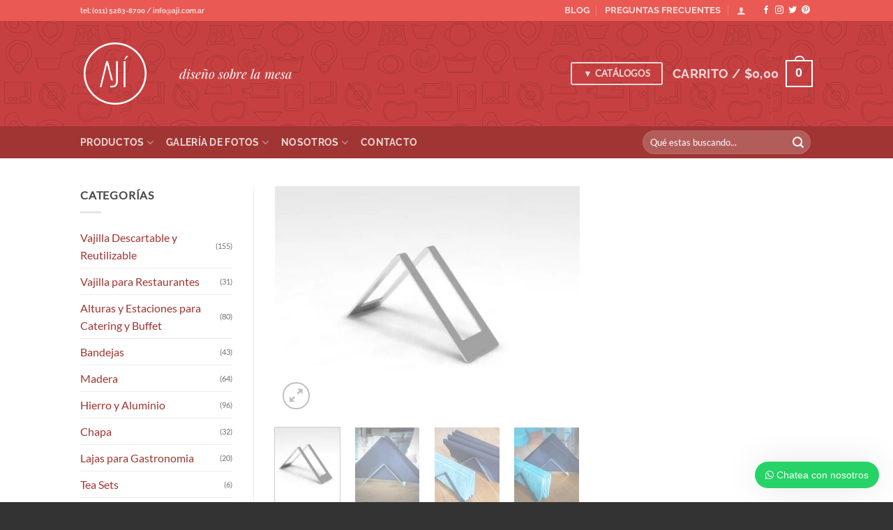

--- FILE ---
content_type: text/html; charset=UTF-8
request_url: https://www.ajidesign.net/product/servilletero-divi-inoxidable/
body_size: 82018
content:
<!DOCTYPE html><html lang="es" class="loading-site no-js bg-fill"><head><script>if(navigator.userAgent.match(/MSIE|Internet Explorer/i)||navigator.userAgent.match(/Trident\/7\..*?rv:11/i)){let e=document.location.href;if(!e.match(/[?&]nonitro/)){if(e.indexOf("?")==-1){if(e.indexOf("#")==-1){document.location.href=e+"?nonitro=1"}else{document.location.href=e.replace("#","?nonitro=1#")}}else{if(e.indexOf("#")==-1){document.location.href=e+"&nonitro=1"}else{document.location.href=e.replace("#","&nonitro=1#")}}}}</script><link rel="preconnect" href="https://www.google.com" /><link rel="preconnect" href="https://cdn-jgckl.nitrocdn.com" /><meta charset="UTF-8" /><meta name="robots" content="index, follow, max-image-preview:large, max-snippet:-1, max-video-preview:-1" /><meta name="viewport" content="width=device-width, initial-scale=1" /><title>Servilletero DiVi Acero Inoxidable - AjiDiseño</title><meta name="description" content="Servilletero de mesa en chapa de acero inoxidable con terminacion de pulido espejo. Ideal para servilletas Airlaid o tissue de diferentes tamaños." /><meta property="og:locale" content="es_ES" /><meta property="og:type" content="product" /><meta property="og:title" content="Servilletero DiVi Acero Inoxidable" /><meta property="og:description" content="Servilletero de mesa en chapa de acero inoxidable con terminacion de pulido espejo. Ideal para servilletas Airlaid o tissue de diferentes tamaños." /><meta property="og:url" content="https://www.ajidesign.net/product/servilletero-divi-inoxidable/" /><meta property="og:site_name" content="AjiDiseño" /><meta property="article:modified_time" content="2025-09-16T22:52:16+00:00" /><meta property="og:image" content="https://www.ajidesign.net/wp-content/uploads/servilletero-divi-inox.jpg" /><meta property="og:image:width" content="640" /><meta property="og:image:height" content="480" /><meta property="og:image:type" content="image/jpeg" /><meta property="og:image" content="https://www.ajidesign.net/wp-content/uploads/servilletero-divi-2.jpg" /><meta property="og:image:width" content="1200" /><meta property="og:image:height" content="875" /><meta property="og:image:type" content="image/jpeg" /><meta property="og:image" content="https://www.ajidesign.net/wp-content/uploads/servilletero-divi-1.jpg" /><meta property="og:image:width" content="1200" /><meta property="og:image:height" content="799" /><meta property="og:image:type" content="image/jpeg" /><meta property="og:image" content="https://www.ajidesign.net/wp-content/uploads/servilletero-divi-3.jpg" /><meta property="og:image:width" content="1200" /><meta property="og:image:height" content="906" /><meta property="og:image:type" content="image/jpeg" /><meta name="twitter:card" content="summary_large_image" /><meta name="twitter:site" content="@ajidiseno" /><meta name="twitter:label1" content="Precio" /><meta name="twitter:data1" content="$12.000,00" /><meta name="twitter:label2" content="Disponibilidad" /><meta name="twitter:data2" content="Disponible" /><meta property="product:price:amount" content="12000.00" /><meta property="product:price:currency" content="ARS" /><meta property="og:availability" content="instock" /><meta property="product:availability" content="instock" /><meta property="product:retailer_item_id" content="DV-AP" /><meta property="product:condition" content="new" /><meta name="generator" content="WordPress 6.8.3" /><meta name="generator" content="WooCommerce 10.4.3" /><meta name="msapplication-TileImage" content="https://www.ajidesign.net/wp-content/uploads/favicon1.png" /><meta name="generator" content="NitroPack" /><script>var NPSH,NitroScrollHelper;NPSH=NitroScrollHelper=function(){let e=null;const o=window.sessionStorage.getItem("nitroScrollPos");function t(){let e=JSON.parse(window.sessionStorage.getItem("nitroScrollPos"))||{};if(typeof e!=="object"){e={}}e[document.URL]=window.scrollY;window.sessionStorage.setItem("nitroScrollPos",JSON.stringify(e))}window.addEventListener("scroll",function(){if(e!==null){clearTimeout(e)}e=setTimeout(t,200)},{passive:true});let r={};r.getScrollPos=()=>{if(!o){return 0}const e=JSON.parse(o);return e[document.URL]||0};r.isScrolled=()=>{return r.getScrollPos()>document.documentElement.clientHeight*.5};return r}();</script><script>(function(){var a=false;var e=document.documentElement.classList;var i=navigator.userAgent.toLowerCase();var n=["android","iphone","ipad"];var r=n.length;var o;var d=null;for(var t=0;t<r;t++){o=n[t];if(i.indexOf(o)>-1)d=o;if(e.contains(o)){a=true;e.remove(o)}}if(a&&d){e.add(d);if(d=="iphone"||d=="ipad"){e.add("ios")}}})();</script><script type="text/worker" id="nitro-web-worker">var preloadRequests=0;var remainingCount={};var baseURI="";self.onmessage=function(e){switch(e.data.cmd){case"RESOURCE_PRELOAD":var o=e.data.requestId;remainingCount[o]=0;e.data.resources.forEach(function(e){preload(e,function(o){return function(){console.log(o+" DONE: "+e);if(--remainingCount[o]==0){self.postMessage({cmd:"RESOURCE_PRELOAD",requestId:o})}}}(o));remainingCount[o]++});break;case"SET_BASEURI":baseURI=e.data.uri;break}};async function preload(e,o){if(typeof URL!=="undefined"&&baseURI){try{var a=new URL(e,baseURI);e=a.href}catch(e){console.log("Worker error: "+e.message)}}console.log("Preloading "+e);try{var n=new Request(e,{mode:"no-cors",redirect:"follow"});await fetch(n);o()}catch(a){console.log(a);var r=new XMLHttpRequest;r.responseType="blob";r.onload=o;r.onerror=o;r.open("GET",e,true);r.send()}}</script><script id="nprl">(()=>{if(window.NPRL!=undefined)return;(function(e){var t=e.prototype;t.after||(t.after=function(){var e,t=arguments,n=t.length,r=0,i=this,o=i.parentNode,a=Node,c=String,u=document;if(o!==null){while(r<n){(e=t[r])instanceof a?(i=i.nextSibling)!==null?o.insertBefore(e,i):o.appendChild(e):o.appendChild(u.createTextNode(c(e)));++r}}})})(Element);var e,t;e=t=function(){var t=false;var r=window.URL||window.webkitURL;var i=false;var o=true;var a=2;var c=null;var u=null;var d=true;var s=window.nitroGtmExcludes!=undefined;var l=s?JSON.parse(atob(window.nitroGtmExcludes)).map(e=>new RegExp(e)):[];var f;var m;var v=null;var p=null;var g=null;var h={touch:["touchmove","touchend"],default:["mousemove","click","keydown","wheel"]};var E=true;var y=[];var w=false;var b=[];var S=0;var N=0;var L=false;var T=0;var R=null;var O=false;var A=false;var C=false;var P=[];var I=[];var M=[];var k=[];var x=false;var _={};var j=new Map;var B="noModule"in HTMLScriptElement.prototype;var q=requestAnimationFrame||mozRequestAnimationFrame||webkitRequestAnimationFrame||msRequestAnimationFrame;const D="gtm.js?id=";function H(e,t){if(!_[e]){_[e]=[]}_[e].push(t)}function U(e,t){if(_[e]){var n=0,r=_[e];for(var n=0;n<r.length;n++){r[n].call(this,t)}}}function Y(){(function(e,t){var r=null;var i=function(e){r(e)};var o=null;var a={};var c=null;var u=null;var d=0;e.addEventListener(t,function(r){if(["load","DOMContentLoaded"].indexOf(t)!=-1){if(u){Q(function(){e.triggerNitroEvent(t)})}c=true}else if(t=="readystatechange"){d++;n.ogReadyState=d==1?"interactive":"complete";if(u&&u>=d){n.documentReadyState=n.ogReadyState;Q(function(){e.triggerNitroEvent(t)})}}});e.addEventListener(t+"Nitro",function(e){if(["load","DOMContentLoaded"].indexOf(t)!=-1){if(!c){e.preventDefault();e.stopImmediatePropagation()}else{}u=true}else if(t=="readystatechange"){u=n.documentReadyState=="interactive"?1:2;if(d<u){e.preventDefault();e.stopImmediatePropagation()}}});switch(t){case"load":o="onload";break;case"readystatechange":o="onreadystatechange";break;case"pageshow":o="onpageshow";break;default:o=null;break}if(o){Object.defineProperty(e,o,{get:function(){return r},set:function(n){if(typeof n!=="function"){r=null;e.removeEventListener(t+"Nitro",i)}else{if(!r){e.addEventListener(t+"Nitro",i)}r=n}}})}Object.defineProperty(e,"addEventListener"+t,{value:function(r){if(r!=t||!n.startedScriptLoading||document.currentScript&&document.currentScript.hasAttribute("nitro-exclude")){}else{arguments[0]+="Nitro"}e.ogAddEventListener.apply(e,arguments);a[arguments[1]]=arguments[0]}});Object.defineProperty(e,"removeEventListener"+t,{value:function(t){var n=a[arguments[1]];arguments[0]=n;e.ogRemoveEventListener.apply(e,arguments)}});Object.defineProperty(e,"triggerNitroEvent"+t,{value:function(t,n){n=n||e;var r=new Event(t+"Nitro",{bubbles:true});r.isNitroPack=true;Object.defineProperty(r,"type",{get:function(){return t},set:function(){}});Object.defineProperty(r,"target",{get:function(){return n},set:function(){}});e.dispatchEvent(r)}});if(typeof e.triggerNitroEvent==="undefined"){(function(){var t=e.addEventListener;var n=e.removeEventListener;Object.defineProperty(e,"ogAddEventListener",{value:t});Object.defineProperty(e,"ogRemoveEventListener",{value:n});Object.defineProperty(e,"addEventListener",{value:function(n){var r="addEventListener"+n;if(typeof e[r]!=="undefined"){e[r].apply(e,arguments)}else{t.apply(e,arguments)}},writable:true});Object.defineProperty(e,"removeEventListener",{value:function(t){var r="removeEventListener"+t;if(typeof e[r]!=="undefined"){e[r].apply(e,arguments)}else{n.apply(e,arguments)}}});Object.defineProperty(e,"triggerNitroEvent",{value:function(t,n){var r="triggerNitroEvent"+t;if(typeof e[r]!=="undefined"){e[r].apply(e,arguments)}}})})()}}).apply(null,arguments)}Y(window,"load");Y(window,"pageshow");Y(window,"DOMContentLoaded");Y(document,"DOMContentLoaded");Y(document,"readystatechange");try{var F=new Worker(r.createObjectURL(new Blob([document.getElementById("nitro-web-worker").textContent],{type:"text/javascript"})))}catch(e){var F=new Worker("data:text/javascript;base64,"+btoa(document.getElementById("nitro-web-worker").textContent))}F.onmessage=function(e){if(e.data.cmd=="RESOURCE_PRELOAD"){U(e.data.requestId,e)}};if(typeof document.baseURI!=="undefined"){F.postMessage({cmd:"SET_BASEURI",uri:document.baseURI})}var G=function(e){if(--S==0){Q(K)}};var W=function(e){e.target.removeEventListener("load",W);e.target.removeEventListener("error",W);e.target.removeEventListener("nitroTimeout",W);if(e.type!="nitroTimeout"){clearTimeout(e.target.nitroTimeout)}if(--N==0&&S==0){Q(J)}};var X=function(e){var t=e.textContent;try{var n=r.createObjectURL(new Blob([t.replace(/^(?:<!--)?(.*?)(?:-->)?$/gm,"$1")],{type:"text/javascript"}))}catch(e){var n="data:text/javascript;base64,"+btoa(t.replace(/^(?:<!--)?(.*?)(?:-->)?$/gm,"$1"))}return n};var K=function(){n.documentReadyState="interactive";document.triggerNitroEvent("readystatechange");document.triggerNitroEvent("DOMContentLoaded");if(window.pageYOffset||window.pageXOffset){window.dispatchEvent(new Event("scroll"))}A=true;Q(function(){if(N==0){Q(J)}Q($)})};var J=function(){if(!A||O)return;O=true;R.disconnect();en();n.documentReadyState="complete";document.triggerNitroEvent("readystatechange");window.triggerNitroEvent("load",document);window.triggerNitroEvent("pageshow",document);if(window.pageYOffset||window.pageXOffset||location.hash){let e=typeof history.scrollRestoration!=="undefined"&&history.scrollRestoration=="auto";if(e&&typeof NPSH!=="undefined"&&NPSH.getScrollPos()>0&&window.pageYOffset>document.documentElement.clientHeight*.5){window.scrollTo(0,NPSH.getScrollPos())}else if(location.hash){try{let e=document.querySelector(location.hash);if(e){e.scrollIntoView()}}catch(e){}}}var e=null;if(a==1){e=eo}else{e=eu}Q(e)};var Q=function(e){setTimeout(e,0)};var V=function(e){if(e.type=="touchend"||e.type=="click"){g=e}};var $=function(){if(d&&g){setTimeout(function(e){return function(){var t=function(e,t,n){var r=new Event(e,{bubbles:true,cancelable:true});if(e=="click"){r.clientX=t;r.clientY=n}else{r.touches=[{clientX:t,clientY:n}]}return r};var n;if(e.type=="touchend"){var r=e.changedTouches[0];n=document.elementFromPoint(r.clientX,r.clientY);n.dispatchEvent(t("touchstart"),r.clientX,r.clientY);n.dispatchEvent(t("touchend"),r.clientX,r.clientY);n.dispatchEvent(t("click"),r.clientX,r.clientY)}else if(e.type=="click"){n=document.elementFromPoint(e.clientX,e.clientY);n.dispatchEvent(t("click"),e.clientX,e.clientY)}}}(g),150);g=null}};var z=function(e){if(e.tagName=="SCRIPT"&&!e.hasAttribute("data-nitro-for-id")&&!e.hasAttribute("nitro-document-write")||e.tagName=="IMG"&&(e.hasAttribute("src")||e.hasAttribute("srcset"))||e.tagName=="IFRAME"&&e.hasAttribute("src")||e.tagName=="LINK"&&e.hasAttribute("href")&&e.hasAttribute("rel")&&e.getAttribute("rel")=="stylesheet"){if(e.tagName==="IFRAME"&&e.src.indexOf("about:blank")>-1){return}var t="";switch(e.tagName){case"LINK":t=e.href;break;case"IMG":if(k.indexOf(e)>-1)return;t=e.srcset||e.src;break;default:t=e.src;break}var n=e.getAttribute("type");if(!t&&e.tagName!=="SCRIPT")return;if((e.tagName=="IMG"||e.tagName=="LINK")&&(t.indexOf("data:")===0||t.indexOf("blob:")===0))return;if(e.tagName=="SCRIPT"&&n&&n!=="text/javascript"&&n!=="application/javascript"){if(n!=="module"||!B)return}if(e.tagName==="SCRIPT"){if(k.indexOf(e)>-1)return;if(e.noModule&&B){return}let t=null;if(document.currentScript){if(document.currentScript.src&&document.currentScript.src.indexOf(D)>-1){t=document.currentScript}if(document.currentScript.hasAttribute("data-nitro-gtm-id")){e.setAttribute("data-nitro-gtm-id",document.currentScript.getAttribute("data-nitro-gtm-id"))}}else if(window.nitroCurrentScript){if(window.nitroCurrentScript.src&&window.nitroCurrentScript.src.indexOf(D)>-1){t=window.nitroCurrentScript}}if(t&&s){let n=false;for(const t of l){n=e.src?t.test(e.src):t.test(e.textContent);if(n){break}}if(!n){e.type="text/googletagmanagerscript";let n=t.hasAttribute("data-nitro-gtm-id")?t.getAttribute("data-nitro-gtm-id"):t.id;if(!j.has(n)){j.set(n,[])}let r=j.get(n);r.push(e);return}}if(!e.src){if(e.textContent.length>0){e.textContent+="\n;if(document.currentScript.nitroTimeout) {clearTimeout(document.currentScript.nitroTimeout);}; setTimeout(function() { this.dispatchEvent(new Event('load')); }.bind(document.currentScript), 0);"}else{return}}else{}k.push(e)}if(!e.hasOwnProperty("nitroTimeout")){N++;e.addEventListener("load",W,true);e.addEventListener("error",W,true);e.addEventListener("nitroTimeout",W,true);e.nitroTimeout=setTimeout(function(){console.log("Resource timed out",e);e.dispatchEvent(new Event("nitroTimeout"))},5e3)}}};var Z=function(e){if(e.hasOwnProperty("nitroTimeout")&&e.nitroTimeout){clearTimeout(e.nitroTimeout);e.nitroTimeout=null;e.dispatchEvent(new Event("nitroTimeout"))}};document.documentElement.addEventListener("load",function(e){if(e.target.tagName=="SCRIPT"||e.target.tagName=="IMG"){k.push(e.target)}},true);document.documentElement.addEventListener("error",function(e){if(e.target.tagName=="SCRIPT"||e.target.tagName=="IMG"){k.push(e.target)}},true);var ee=["appendChild","replaceChild","insertBefore","prepend","append","before","after","replaceWith","insertAdjacentElement"];var et=function(){if(s){window._nitro_setTimeout=window.setTimeout;window.setTimeout=function(e,t,...n){let r=document.currentScript||window.nitroCurrentScript;if(!r||r.src&&r.src.indexOf(D)==-1){return window._nitro_setTimeout.call(window,e,t,...n)}return window._nitro_setTimeout.call(window,function(e,t){return function(...n){window.nitroCurrentScript=e;t(...n)}}(r,e),t,...n)}}ee.forEach(function(e){HTMLElement.prototype["og"+e]=HTMLElement.prototype[e];HTMLElement.prototype[e]=function(...t){if(this.parentNode||this===document.documentElement){switch(e){case"replaceChild":case"insertBefore":t.pop();break;case"insertAdjacentElement":t.shift();break}t.forEach(function(e){if(!e)return;if(e.tagName=="SCRIPT"){z(e)}else{if(e.children&&e.children.length>0){e.querySelectorAll("script").forEach(z)}}})}return this["og"+e].apply(this,arguments)}})};var en=function(){if(s&&typeof window._nitro_setTimeout==="function"){window.setTimeout=window._nitro_setTimeout}ee.forEach(function(e){HTMLElement.prototype[e]=HTMLElement.prototype["og"+e]})};var er=async function(){if(o){ef(f);ef(V);if(v){clearTimeout(v);v=null}}if(T===1){L=true;return}else if(T===0){T=-1}n.startedScriptLoading=true;Object.defineProperty(document,"readyState",{get:function(){return n.documentReadyState},set:function(){}});var e=document.documentElement;var t={attributes:true,attributeFilter:["src"],childList:true,subtree:true};R=new MutationObserver(function(e,t){e.forEach(function(e){if(e.type=="childList"&&e.addedNodes.length>0){e.addedNodes.forEach(function(e){if(!document.documentElement.contains(e)){return}if(e.tagName=="IMG"||e.tagName=="IFRAME"||e.tagName=="LINK"){z(e)}})}if(e.type=="childList"&&e.removedNodes.length>0){e.removedNodes.forEach(function(e){if(e.tagName=="IFRAME"||e.tagName=="LINK"){Z(e)}})}if(e.type=="attributes"){var t=e.target;if(!document.documentElement.contains(t)){return}if(t.tagName=="IFRAME"||t.tagName=="LINK"||t.tagName=="IMG"||t.tagName=="SCRIPT"){z(t)}}})});R.observe(e,t);if(!s){et()}await Promise.all(P);var r=b.shift();var i=null;var a=false;while(r){var c;var u=JSON.parse(atob(r.meta));var d=u.delay;if(r.type=="inline"){var l=document.getElementById(r.id);if(l){l.remove()}else{r=b.shift();continue}c=X(l);if(c===false){r=b.shift();continue}}else{c=r.src}if(!a&&r.type!="inline"&&(typeof u.attributes.async!="undefined"||typeof u.attributes.defer!="undefined")){if(i===null){i=r}else if(i===r){a=true}if(!a){b.push(r);r=b.shift();continue}}var m=document.createElement("script");m.src=c;m.setAttribute("data-nitro-for-id",r.id);for(var p in u.attributes){try{if(u.attributes[p]===false){m.setAttribute(p,"")}else{m.setAttribute(p,u.attributes[p])}}catch(e){console.log("Error while setting script attribute",m,e)}}m.async=false;if(u.canonicalLink!=""&&Object.getOwnPropertyDescriptor(m,"src")?.configurable!==false){(e=>{Object.defineProperty(m,"src",{get:function(){return e.canonicalLink},set:function(){}})})(u)}if(d){setTimeout((function(e,t){var n=document.querySelector("[data-nitro-marker-id='"+t+"']");if(n){n.after(e)}else{document.head.appendChild(e)}}).bind(null,m,r.id),d)}else{m.addEventListener("load",G);m.addEventListener("error",G);if(!m.noModule||!B){S++}var g=document.querySelector("[data-nitro-marker-id='"+r.id+"']");if(g){Q(function(e,t){return function(){e.after(t)}}(g,m))}else{Q(function(e){return function(){document.head.appendChild(e)}}(m))}}r=b.shift()}};var ei=function(){var e=document.getElementById("nitro-deferred-styles");var t=document.createElement("div");t.innerHTML=e.textContent;return t};var eo=async function(e){isPreload=e&&e.type=="NitroPreload";if(!isPreload){T=-1;E=false;if(o){ef(f);ef(V);if(v){clearTimeout(v);v=null}}}if(w===false){var t=ei();let e=t.querySelectorAll('style,link[rel="stylesheet"]');w=e.length;if(w){let e=document.getElementById("nitro-deferred-styles-marker");e.replaceWith.apply(e,t.childNodes)}else if(isPreload){Q(ed)}else{es()}}else if(w===0&&!isPreload){es()}};var ea=function(){var e=ei();var t=e.childNodes;var n;var r=[];for(var i=0;i<t.length;i++){n=t[i];if(n.href){r.push(n.href)}}var o="css-preload";H(o,function(e){eo(new Event("NitroPreload"))});if(r.length){F.postMessage({cmd:"RESOURCE_PRELOAD",resources:r,requestId:o})}else{Q(function(){U(o)})}};var ec=function(){if(T===-1)return;T=1;var e=[];var t,n;for(var r=0;r<b.length;r++){t=b[r];if(t.type!="inline"){if(t.src){n=JSON.parse(atob(t.meta));if(n.delay)continue;if(n.attributes.type&&n.attributes.type=="module"&&!B)continue;e.push(t.src)}}}if(e.length){var i="js-preload";H(i,function(e){T=2;if(L){Q(er)}});F.postMessage({cmd:"RESOURCE_PRELOAD",resources:e,requestId:i})}};var eu=function(){while(I.length){style=I.shift();if(style.hasAttribute("nitropack-onload")){style.setAttribute("onload",style.getAttribute("nitropack-onload"));Q(function(e){return function(){e.dispatchEvent(new Event("load"))}}(style))}}while(M.length){style=M.shift();if(style.hasAttribute("nitropack-onerror")){style.setAttribute("onerror",style.getAttribute("nitropack-onerror"));Q(function(e){return function(){e.dispatchEvent(new Event("error"))}}(style))}}};var ed=function(){if(!x){if(i){Q(function(){var e=document.getElementById("nitro-critical-css");if(e){e.remove()}})}x=true;onStylesLoadEvent=new Event("NitroStylesLoaded");onStylesLoadEvent.isNitroPack=true;window.dispatchEvent(onStylesLoadEvent)}};var es=function(){if(a==2){Q(er)}else{eu()}};var el=function(e){m.forEach(function(t){document.addEventListener(t,e,true)})};var ef=function(e){m.forEach(function(t){document.removeEventListener(t,e,true)})};if(s){et()}return{setAutoRemoveCriticalCss:function(e){i=e},registerScript:function(e,t,n){b.push({type:"remote",src:e,id:t,meta:n})},registerInlineScript:function(e,t){b.push({type:"inline",id:e,meta:t})},registerStyle:function(e,t,n){y.push({href:e,rel:t,media:n})},onLoadStyle:function(e){I.push(e);if(w!==false&&--w==0){Q(ed);if(E){E=false}else{es()}}},onErrorStyle:function(e){M.push(e);if(w!==false&&--w==0){Q(ed);if(E){E=false}else{es()}}},loadJs:function(e,t){if(!e.src){var n=X(e);if(n!==false){e.src=n;e.textContent=""}}if(t){Q(function(e,t){return function(){e.after(t)}}(t,e))}else{Q(function(e){return function(){document.head.appendChild(e)}}(e))}},loadQueuedResources:async function(){window.dispatchEvent(new Event("NitroBootStart"));if(p){clearTimeout(p);p=null}window.removeEventListener("load",e.loadQueuedResources);f=a==1?er:eo;if(!o||g){Q(f)}else{if(navigator.userAgent.indexOf(" Edge/")==-1){ea();H("css-preload",ec)}el(f);if(u){if(c){v=setTimeout(f,c)}}else{}}},fontPreload:function(e){var t="critical-fonts";H(t,function(e){document.getElementById("nitro-critical-fonts").type="text/css"});F.postMessage({cmd:"RESOURCE_PRELOAD",resources:e,requestId:t})},boot:function(){if(t)return;t=true;C=typeof NPSH!=="undefined"&&NPSH.isScrolled();let n=document.prerendering;if(location.hash||C||n){o=false}m=h.default.concat(h.touch);p=setTimeout(e.loadQueuedResources,1500);el(V);if(C){e.loadQueuedResources()}else{window.addEventListener("load",e.loadQueuedResources)}},addPrerequisite:function(e){P.push(e)},getTagManagerNodes:function(e){if(!e)return j;return j.get(e)??[]}}}();var n,r;n=r=function(){var t=document.write;return{documentWrite:function(n,r){if(n&&n.hasAttribute("nitro-exclude")){return t.call(document,r)}var i=null;if(n.documentWriteContainer){i=n.documentWriteContainer}else{i=document.createElement("span");n.documentWriteContainer=i}var o=null;if(n){if(n.hasAttribute("data-nitro-for-id")){o=document.querySelector('template[data-nitro-marker-id="'+n.getAttribute("data-nitro-for-id")+'"]')}else{o=n}}i.innerHTML+=r;i.querySelectorAll("script").forEach(function(e){e.setAttribute("nitro-document-write","")});if(!i.parentNode){if(o){o.parentNode.insertBefore(i,o)}else{document.body.appendChild(i)}}var a=document.createElement("span");a.innerHTML=r;var c=a.querySelectorAll("script");if(c.length){c.forEach(function(t){var n=t.getAttributeNames();var r=document.createElement("script");n.forEach(function(e){r.setAttribute(e,t.getAttribute(e))});r.async=false;if(!t.src&&t.textContent){r.textContent=t.textContent}e.loadJs(r,o)})}},TrustLogo:function(e,t){var n=document.getElementById(e);var r=document.createElement("img");r.src=t;n.parentNode.insertBefore(r,n)},documentReadyState:"loading",ogReadyState:document.readyState,startedScriptLoading:false,loadScriptDelayed:function(e,t){setTimeout(function(){var t=document.createElement("script");t.src=e;document.head.appendChild(t)},t)}}}();document.write=function(e){n.documentWrite(document.currentScript,e)};document.writeln=function(e){n.documentWrite(document.currentScript,e+"\n")};window.NPRL=e;window.NitroResourceLoader=t;window.NPh=n;window.NitroPackHelper=r})();</script><style id="nitro-fonts">@font-face{font-family:"fl-icons";font-display:swap;src:url("https://cdn-jgckl.nitrocdn.com/wZEaIgHfKMHZPUKFUVucSJeqpQtizQrg/assets/static/source/rev-18356e7/www.ajidesign.net/wp-content/themes/flatsome/assets/css/icons/31c4f8c5dc537900565c45687c80a586.fl-icons.eot");src:url("https://cdn-jgckl.nitrocdn.com/wZEaIgHfKMHZPUKFUVucSJeqpQtizQrg/assets/static/source/rev-18356e7/www.ajidesign.net/wp-content/themes/flatsome/assets/css/icons/31c4f8c5dc537900565c45687c80a586.fl-icons.woff2") format("woff2")}@font-face{font-family:"wecreativez-fonts";src:url("https://cdn-jgckl.nitrocdn.com/wZEaIgHfKMHZPUKFUVucSJeqpQtizQrg/assets/static/source/rev-18356e7/www.ajidesign.net/wp-content/plugins/wordpress-whatsapp-support/plugin-core/assets/fonts/fontawesome/fontawesome-webfont.eot");src:url("https://cdn-jgckl.nitrocdn.com/wZEaIgHfKMHZPUKFUVucSJeqpQtizQrg/assets/static/source/rev-18356e7/www.ajidesign.net/wp-content/plugins/wordpress-whatsapp-support/plugin-core/assets/fonts/fontawesome/fontawesome-webfont.woff2") format("woff2");font-weight:normal;font-style:normal;font-display:swap}@font-face{font-family:"Raleway";font-style:normal;font-weight:500;font-display:swap;src:url("https://cdn-jgckl.nitrocdn.com/wZEaIgHfKMHZPUKFUVucSJeqpQtizQrg/assets/static/source/rev-18356e7/www.ajidesign.net/wp-content/fonts/raleway/1Ptug8zYS_SKggPNyCAIT5lu.woff2") format("woff2");unicode-range:U+0460-052F,U+1C80-1C8A,U+20B4,U+2DE0-2DFF,U+A640-A69F,U+FE2E-FE2F}@font-face{font-family:"Raleway";font-style:normal;font-weight:500;font-display:swap;src:url("https://cdn-jgckl.nitrocdn.com/wZEaIgHfKMHZPUKFUVucSJeqpQtizQrg/assets/static/source/rev-18356e7/www.ajidesign.net/wp-content/fonts/raleway/1Ptug8zYS_SKggPNyCkIT5lu.woff2") format("woff2");unicode-range:U+0301,U+0400-045F,U+0490-0491,U+04B0-04B1,U+2116}@font-face{font-family:"Raleway";font-style:normal;font-weight:500;font-display:swap;src:url("https://cdn-jgckl.nitrocdn.com/wZEaIgHfKMHZPUKFUVucSJeqpQtizQrg/assets/static/source/rev-18356e7/www.ajidesign.net/wp-content/fonts/raleway/1Ptug8zYS_SKggPNyCIIT5lu.woff2") format("woff2");unicode-range:U+0102-0103,U+0110-0111,U+0128-0129,U+0168-0169,U+01A0-01A1,U+01AF-01B0,U+0300-0301,U+0303-0304,U+0308-0309,U+0323,U+0329,U+1EA0-1EF9,U+20AB}@font-face{font-family:"Raleway";font-style:normal;font-weight:500;font-display:swap;src:url("https://cdn-jgckl.nitrocdn.com/wZEaIgHfKMHZPUKFUVucSJeqpQtizQrg/assets/static/source/rev-18356e7/www.ajidesign.net/wp-content/fonts/raleway/1Ptug8zYS_SKggPNyCMIT5lu.woff2") format("woff2");unicode-range:U+0100-02BA,U+02BD-02C5,U+02C7-02CC,U+02CE-02D7,U+02DD-02FF,U+0304,U+0308,U+0329,U+1D00-1DBF,U+1E00-1E9F,U+1EF2-1EFF,U+2020,U+20A0-20AB,U+20AD-20C0,U+2113,U+2C60-2C7F,U+A720-A7FF}@font-face{font-family:"Raleway";font-style:normal;font-weight:500;font-display:swap;src:url("https://cdn-jgckl.nitrocdn.com/wZEaIgHfKMHZPUKFUVucSJeqpQtizQrg/assets/static/source/rev-18356e7/www.ajidesign.net/wp-content/fonts/raleway/1Ptug8zYS_SKggPNyC0ITw.woff2") format("woff2");unicode-range:U+0000-00FF,U+0131,U+0152-0153,U+02BB-02BC,U+02C6,U+02DA,U+02DC,U+0304,U+0308,U+0329,U+2000-206F,U+20AC,U+2122,U+2191,U+2193,U+2212,U+2215,U+FEFF,U+FFFD}@font-face{font-family:"Raleway";font-style:normal;font-weight:700;font-display:swap;src:url("https://cdn-jgckl.nitrocdn.com/wZEaIgHfKMHZPUKFUVucSJeqpQtizQrg/assets/static/source/rev-18356e7/www.ajidesign.net/wp-content/fonts/raleway/1Ptug8zYS_SKggPNyCAIT5lu.woff2") format("woff2");unicode-range:U+0460-052F,U+1C80-1C8A,U+20B4,U+2DE0-2DFF,U+A640-A69F,U+FE2E-FE2F}@font-face{font-family:"Raleway";font-style:normal;font-weight:700;font-display:swap;src:url("https://cdn-jgckl.nitrocdn.com/wZEaIgHfKMHZPUKFUVucSJeqpQtizQrg/assets/static/source/rev-18356e7/www.ajidesign.net/wp-content/fonts/raleway/1Ptug8zYS_SKggPNyCkIT5lu.woff2") format("woff2");unicode-range:U+0301,U+0400-045F,U+0490-0491,U+04B0-04B1,U+2116}@font-face{font-family:"Raleway";font-style:normal;font-weight:700;font-display:swap;src:url("https://cdn-jgckl.nitrocdn.com/wZEaIgHfKMHZPUKFUVucSJeqpQtizQrg/assets/static/source/rev-18356e7/www.ajidesign.net/wp-content/fonts/raleway/1Ptug8zYS_SKggPNyCIIT5lu.woff2") format("woff2");unicode-range:U+0102-0103,U+0110-0111,U+0128-0129,U+0168-0169,U+01A0-01A1,U+01AF-01B0,U+0300-0301,U+0303-0304,U+0308-0309,U+0323,U+0329,U+1EA0-1EF9,U+20AB}@font-face{font-family:"Raleway";font-style:normal;font-weight:700;font-display:swap;src:url("https://cdn-jgckl.nitrocdn.com/wZEaIgHfKMHZPUKFUVucSJeqpQtizQrg/assets/static/source/rev-18356e7/www.ajidesign.net/wp-content/fonts/raleway/1Ptug8zYS_SKggPNyCMIT5lu.woff2") format("woff2");unicode-range:U+0100-02BA,U+02BD-02C5,U+02C7-02CC,U+02CE-02D7,U+02DD-02FF,U+0304,U+0308,U+0329,U+1D00-1DBF,U+1E00-1E9F,U+1EF2-1EFF,U+2020,U+20A0-20AB,U+20AD-20C0,U+2113,U+2C60-2C7F,U+A720-A7FF}@font-face{font-family:"Raleway";font-style:normal;font-weight:700;font-display:swap;src:url("https://cdn-jgckl.nitrocdn.com/wZEaIgHfKMHZPUKFUVucSJeqpQtizQrg/assets/static/source/rev-18356e7/www.ajidesign.net/wp-content/fonts/raleway/1Ptug8zYS_SKggPNyC0ITw.woff2") format("woff2");unicode-range:U+0000-00FF,U+0131,U+0152-0153,U+02BB-02BC,U+02C6,U+02DA,U+02DC,U+0304,U+0308,U+0329,U+2000-206F,U+20AC,U+2122,U+2191,U+2193,U+2212,U+2215,U+FEFF,U+FFFD}@font-face{font-family:"Lato";font-style:normal;font-weight:400;font-display:swap;src:url("https://cdn-jgckl.nitrocdn.com/wZEaIgHfKMHZPUKFUVucSJeqpQtizQrg/assets/static/source/rev-18356e7/www.ajidesign.net/wp-content/fonts/lato/S6uyw4BMUTPHjxAwXjeu.woff2") format("woff2");unicode-range:U+0100-02BA,U+02BD-02C5,U+02C7-02CC,U+02CE-02D7,U+02DD-02FF,U+0304,U+0308,U+0329,U+1D00-1DBF,U+1E00-1E9F,U+1EF2-1EFF,U+2020,U+20A0-20AB,U+20AD-20C0,U+2113,U+2C60-2C7F,U+A720-A7FF}@font-face{font-family:"Lato";font-style:normal;font-weight:400;font-display:swap;src:url("https://cdn-jgckl.nitrocdn.com/wZEaIgHfKMHZPUKFUVucSJeqpQtizQrg/assets/static/source/rev-18356e7/www.ajidesign.net/wp-content/fonts/lato/S6uyw4BMUTPHjx4wXg.woff2") format("woff2");unicode-range:U+0000-00FF,U+0131,U+0152-0153,U+02BB-02BC,U+02C6,U+02DA,U+02DC,U+0304,U+0308,U+0329,U+2000-206F,U+20AC,U+2122,U+2191,U+2193,U+2212,U+2215,U+FEFF,U+FFFD}@font-face{font-family:"Playfair Display";font-style:italic;font-weight:400;font-display:swap;src:url("https://cdn-jgckl.nitrocdn.com/wZEaIgHfKMHZPUKFUVucSJeqpQtizQrg/assets/static/source/rev-18356e7/www.ajidesign.net/wp-content/fonts/playfair-display/nuFRD-vYSZviVYUb_rj3ij__anPXDTnCjmHKM4nYO7KN_qiTXtXA-W2r.woff2") format("woff2");unicode-range:U+0301,U+0400-045F,U+0490-0491,U+04B0-04B1,U+2116}@font-face{font-family:"Playfair Display";font-style:italic;font-weight:400;font-display:swap;src:url("https://cdn-jgckl.nitrocdn.com/wZEaIgHfKMHZPUKFUVucSJeqpQtizQrg/assets/static/source/rev-18356e7/www.ajidesign.net/wp-content/fonts/playfair-display/nuFRD-vYSZviVYUb_rj3ij__anPXDTnCjmHKM4nYO7KN_qiTXt7A-W2r.woff2") format("woff2");unicode-range:U+0102-0103,U+0110-0111,U+0128-0129,U+0168-0169,U+01A0-01A1,U+01AF-01B0,U+0300-0301,U+0303-0304,U+0308-0309,U+0323,U+0329,U+1EA0-1EF9,U+20AB}@font-face{font-family:"Playfair Display";font-style:italic;font-weight:400;font-display:swap;src:url("https://cdn-jgckl.nitrocdn.com/wZEaIgHfKMHZPUKFUVucSJeqpQtizQrg/assets/static/source/rev-18356e7/www.ajidesign.net/wp-content/fonts/playfair-display/nuFRD-vYSZviVYUb_rj3ij__anPXDTnCjmHKM4nYO7KN_qiTXt_A-W2r.woff2") format("woff2");unicode-range:U+0100-02BA,U+02BD-02C5,U+02C7-02CC,U+02CE-02D7,U+02DD-02FF,U+0304,U+0308,U+0329,U+1D00-1DBF,U+1E00-1E9F,U+1EF2-1EFF,U+2020,U+20A0-20AB,U+20AD-20C0,U+2113,U+2C60-2C7F,U+A720-A7FF}@font-face{font-family:"Playfair Display";font-style:italic;font-weight:400;font-display:swap;src:url("https://cdn-jgckl.nitrocdn.com/wZEaIgHfKMHZPUKFUVucSJeqpQtizQrg/assets/static/source/rev-18356e7/www.ajidesign.net/wp-content/fonts/playfair-display/nuFRD-vYSZviVYUb_rj3ij__anPXDTnCjmHKM4nYO7KN_qiTXtHA-Q.woff2") format("woff2");unicode-range:U+0000-00FF,U+0131,U+0152-0153,U+02BB-02BC,U+02C6,U+02DA,U+02DC,U+0304,U+0308,U+0329,U+2000-206F,U+20AC,U+2122,U+2191,U+2193,U+2212,U+2215,U+FEFF,U+FFFD}</style><style type="text/css" id="nitro-critical-css">img:is([sizes="auto" i], [sizes^="auto," i]){contain-intrinsic-size:3000px 1500px}@keyframes spin{from{transform:rotate(0deg)}to{transform:rotate(360deg)}}button.pswp__button{box-shadow:none !important;background-image:url("https://cdn-jgckl.nitrocdn.com/wZEaIgHfKMHZPUKFUVucSJeqpQtizQrg/assets/images/optimized/rev-84aba6d/www.ajidesign.net/wp-content/plugins/woocommerce/assets/css/photoswipe/default-skin/default-skin.png") !important}button.pswp__button.nitro-lazy{background-image:none !important}button.pswp__button,button.pswp__button--arrow--left::before,button.pswp__button--arrow--right::before{background-color:transparent !important}button.pswp__button--arrow--left,button.pswp__button--arrow--right{background-image:none !important}button.pswp__button--arrow--left.nitro-lazy,button.pswp__button--arrow--right.nitro-lazy{background-image:none !important}.pswp{display:none;position:absolute;width:100%;height:100%;left:0;top:0;overflow:hidden;-ms-touch-action:none;touch-action:none;z-index:1500;-webkit-text-size-adjust:100%;-webkit-backface-visibility:hidden;outline:0}.pswp *{-webkit-box-sizing:border-box;box-sizing:border-box}.pswp__bg{position:absolute;left:0;top:0;width:100%;height:100%;background:#000;opacity:0;-webkit-transform:translateZ(0);transform:translateZ(0);-webkit-backface-visibility:hidden;will-change:opacity}.pswp__scroll-wrap{position:absolute;left:0;top:0;width:100%;height:100%;overflow:hidden}.pswp__container{-ms-touch-action:none;touch-action:none;position:absolute;left:0;right:0;top:0;bottom:0}.pswp__container{-webkit-touch-callout:none}.pswp__bg{will-change:opacity}.pswp__container{-webkit-backface-visibility:hidden}.pswp__item{position:absolute;left:0;right:0;top:0;bottom:0;overflow:hidden}.pswp__button{width:44px;height:44px;position:relative;background:0 0;overflow:visible;-webkit-appearance:none;display:block;border:0;padding:0;margin:0;float:left;opacity:.75;-webkit-box-shadow:none;box-shadow:none}.pswp__button::-moz-focus-inner{padding:0;border:0}.pswp__button,.pswp__button--arrow--left:before,.pswp__button--arrow--right:before{background:url("https://cdn-jgckl.nitrocdn.com/wZEaIgHfKMHZPUKFUVucSJeqpQtizQrg/assets/images/optimized/rev-84aba6d/www.ajidesign.net/wp-content/plugins/woocommerce/assets/css/photoswipe/default-skin/default-skin.png") 0 0 no-repeat;background-size:264px 88px;width:44px;height:44px}.pswp__button--close{background-position:0 -44px}.pswp__button--share{background-position:-44px -44px}.pswp__button--fs{display:none}.pswp__button--zoom{display:none;background-position:-88px 0}.pswp__button--arrow--left,.pswp__button--arrow--right{background:0 0;top:50%;margin-top:-50px;width:70px;height:100px;position:absolute}.pswp__button--arrow--left{left:0}.pswp__button--arrow--right{right:0}.pswp__button--arrow--left:before,.pswp__button--arrow--right:before{content:"";top:35px;background-color:rgba(0,0,0,.3);height:30px;width:32px;position:absolute}.pswp__button--arrow--left:before{left:6px;background-position:-138px -44px}.pswp__button--arrow--right:before{right:6px;background-position:-94px -44px}.pswp__share-modal{display:block;background:rgba(0,0,0,.5);width:100%;height:100%;top:0;left:0;padding:10px;position:absolute;z-index:1600;opacity:0;-webkit-backface-visibility:hidden;will-change:opacity}.pswp__share-modal--hidden{display:none}.pswp__share-tooltip{z-index:1620;position:absolute;background:#fff;top:56px;border-radius:2px;display:block;width:auto;right:44px;-webkit-box-shadow:0 2px 5px rgba(0,0,0,.25);box-shadow:0 2px 5px rgba(0,0,0,.25);-webkit-transform:translateY(6px);-ms-transform:translateY(6px);transform:translateY(6px);-webkit-backface-visibility:hidden;will-change:transform}.pswp__counter{position:relative;left:0;top:0;height:44px;font-size:13px;line-height:44px;color:#fff;opacity:.75;padding:0 10px;margin-inline-end:auto}.pswp__caption{position:absolute;left:0;bottom:0;width:100%;min-height:44px}.pswp__caption__center{text-align:left;max-width:420px;margin:0 auto;font-size:13px;padding:10px;line-height:20px;color:#ccc}.pswp__preloader{width:44px;height:44px;position:absolute;top:0;left:50%;margin-left:-22px;opacity:0;will-change:opacity;direction:ltr}.pswp__ui{-webkit-font-smoothing:auto;visibility:visible;opacity:1;z-index:1550}.pswp__top-bar{position:absolute;left:0;top:0;height:44px;width:100%;display:flex;justify-content:flex-end}.pswp__caption,.pswp__top-bar{-webkit-backface-visibility:hidden;will-change:opacity}.pswp__caption,.pswp__top-bar{background-color:rgba(0,0,0,.5)}.pswp__ui--hidden .pswp__button--arrow--left,.pswp__ui--hidden .pswp__button--arrow--right,.pswp__ui--hidden .pswp__caption,.pswp__ui--hidden .pswp__top-bar{opacity:.001}html{-ms-text-size-adjust:100%;-webkit-text-size-adjust:100%;font-family:sans-serif}body{margin:0}aside,header,main,nav{display:block}template{display:none}a{background-color:transparent}strong{font-weight:inherit;font-weight:bolder}img{border-style:none}svg:not(:root){overflow:hidden}button,input{font:inherit}button,input{overflow:visible}button{text-transform:none}[type=submit],button,html [type=button]{-webkit-appearance:button}button::-moz-focus-inner,input::-moz-focus-inner{border:0;padding:0}button:-moz-focusring,input:-moz-focusring{outline:1px dotted ButtonText}[type=number]::-webkit-inner-spin-button,[type=number]::-webkit-outer-spin-button{height:auto}[type=search]{-webkit-appearance:textfield}[type=search]::-webkit-search-cancel-button,[type=search]::-webkit-search-decoration{-webkit-appearance:none}*,:after,:before,html{box-sizing:border-box}html{background-attachment:fixed}body{-webkit-font-smoothing:antialiased;-moz-osx-font-smoothing:grayscale;color:var(--fs-color-base)}img{display:inline-block;height:auto;max-width:100%;vertical-align:middle}p:empty{display:none}a,button,input{touch-action:manipulation}.col{margin:0;padding:0 15px 30px;position:relative;width:100%}.col-fit{flex:1}@media screen and (min-width:850px){.row-divided>.col+.col:not(.large-12){border-left:1px solid #ececec}}.small-columns-4>.col{flex-basis:25%;max-width:25%}@media screen and (min-width:850px){.large-3{flex-basis:25%;max-width:25%}.large-7{flex-basis:58.3333333333%;max-width:58.3333333333%}.large-9{flex-basis:75%;max-width:75%}}.container,.row{margin-left:auto;margin-right:auto;width:100%}.container{padding-left:15px;padding-right:15px}.container,.row{max-width:1080px}.row.row-small{max-width:1065px}.row.row-large{max-width:1110px}.flex-row{align-items:center;display:flex;flex-flow:row nowrap;justify-content:space-between;width:100%}.flex-row-col{display:flex;flex-direction:column;justify-content:flex-start}.text-center .flex-row{justify-content:center}.header .flex-row{height:100%}.flex-col{max-height:100%}.flex-grow{-ms-flex-negative:1;-ms-flex-preferred-size:auto !important;flex:1}.flex-center{margin:0 auto}.flex-left{margin-right:auto}.flex-right{margin-left:auto}@media (-ms-high-contrast:none){.nav>li>a>i{top:-1px}}.row{display:flex;flex-flow:row wrap;width:100%}.row .row:not(.row-collapse){margin-left:-15px;margin-right:-15px;padding-left:0;padding-right:0;width:auto}.row .row-small:not(.row-collapse){margin-bottom:0;margin-left:-10px;margin-right:-10px}.row-small>.col{margin-bottom:0;padding:0 9.8px 19.6px}@media screen and (min-width:850px){.row-large{padding-left:0;padding-right:0}.row-large>.col{margin-bottom:0;padding:0 30px 30px}}.nav-dropdown{background-color:#fff;color:var(--fs-color-base);display:table;left:-99999px;margin:0;max-height:0;min-width:260px;opacity:0;padding:20px 0;position:absolute;text-align:left;visibility:hidden;z-index:9}.nav-dropdown:after{clear:both;content:"";display:block;height:0;visibility:hidden}.nav-dropdown li{display:block;margin:0;vertical-align:top}.nav-dropdown li ul{margin:0;padding:0}.nav-dropdown>li.html{min-width:260px}.nav-column li>a,.nav-dropdown>li>a{display:block;line-height:1.3;padding:10px 20px;width:auto}.nav-column>li:last-child:not(.nav-dropdown-col)>a,.nav-dropdown>li:last-child:not(.nav-dropdown-col)>a{border-bottom:0 !important}.nav-dropdown>li.nav-dropdown-col{display:table-cell;min-width:160px;text-align:left;white-space:nowrap;width:160px}.nav-dropdown>li.nav-dropdown-col:not(:last-child){border-right:1px solid transparent}.nav-dropdown .menu-item-has-children>a,.nav-dropdown .nav-dropdown-col>a{color:#000;font-size:.8em;font-weight:bolder;text-transform:uppercase}.nav-dropdown li.image-column{border:0 !important;margin:0 !important;padding:0 !important}.nav-dropdown li.image-column>a{font-size:0 !important;line-height:0 !important;margin:-20px 0 !important;padding:0 !important}.nav-dropdown li.image-column>a img{display:block;margin:0;width:100%}.nav-dropdown-default li.image-column:last-child>a{margin-right:-20px !important}.nav-dropdown-default .nav-column li>a,.nav-dropdown.nav-dropdown-default>li>a{border-bottom:1px solid #ececec;margin:0 10px;padding-left:0;padding-right:0}.nav-dropdown-default{padding:20px}.nav-dropdown-has-arrow li.has-dropdown:after,.nav-dropdown-has-arrow li.has-dropdown:before{border:solid transparent;bottom:-2px;content:"";height:0;left:50%;opacity:0;position:absolute;width:0;z-index:10}.nav-dropdown-has-arrow li.has-dropdown:after{border-color:hsla(0,0%,87%,0) hsla(0,0%,87%,0) #fff;border-width:8px;margin-left:-8px}.nav-dropdown-has-arrow li.has-dropdown:before{border-width:11px;margin-left:-11px;z-index:-999}.nav-dropdown-has-shadow .nav-dropdown{box-shadow:1px 1px 15px rgba(0,0,0,.15)}.nav-dropdown-has-arrow.nav-dropdown-has-border li.has-dropdown:before{border-bottom-color:#ddd}.nav-dropdown-has-border .nav-dropdown{border:2px solid #ddd}.nav p{margin:0;padding-bottom:0}.nav,.nav ul:not(.nav-dropdown){margin:0;padding:0}.nav{align-items:center;display:flex;flex-flow:row wrap;width:100%}.nav,.nav>li{position:relative}.nav>li{display:inline-block;list-style:none;margin:0 7px;padding:0}.nav>li>a{align-items:center;display:inline-flex;flex-wrap:wrap;padding:10px 0}.nav.nav-small>li>a{font-weight:400;padding-bottom:5px;padding-top:5px;vertical-align:top}.nav-small.nav>li.html{font-size:.75em}.nav-center{justify-content:center}.nav-left{justify-content:flex-start}.nav-right{justify-content:flex-end}.nav-column>li>a,.nav-dropdown>li>a,.nav>li>a{color:rgba(74,74,74,.85)}.nav-column>li>a,.nav-dropdown>li>a{display:block}.nav-column li.active>a,.nav-dropdown li.active>a{color:hsla(0,0%,7%,.85)}.nav li:first-child{margin-left:0 !important}.nav li:last-child{margin-right:0 !important}.nav-uppercase>li>a{font-weight:bolder;letter-spacing:.02em;text-transform:uppercase}@media (min-width:850px){.nav-divided>li{margin:0 .7em}.nav-divided>li+li>a:after{border-left:1px solid rgba(0,0,0,.1);content:"";height:15px;left:-1em;margin-top:-7px;position:absolute;top:50%;width:1px}}li.html form,li.html input{margin:0}.nav.nav-vertical{flex-flow:column}.nav.nav-vertical li{list-style:none;margin:0;width:100%}.nav-vertical li li{font-size:1em;padding-left:.5em}.nav-vertical .image-column{display:none !important}.nav-vertical>li{align-items:center;display:flex;flex-flow:row wrap}.nav-vertical>li ul{width:100%}.nav-vertical li li.menu-item-has-children{margin-bottom:1em}.nav-vertical li li.menu-item-has-children:not(:first-child){margin-top:1em}.nav-vertical>li>a,.nav-vertical>li>ul>li a{align-items:center;display:flex;flex-grow:1;width:auto}.nav-vertical li li.menu-item-has-children>a{color:#000;font-size:.8em;font-weight:bolder;text-transform:uppercase}.nav-vertical>li.html{padding-bottom:1em;padding-top:1em}.nav-vertical>li>ul li a{color:#4a4a4a}.nav-vertical>li>ul{margin:0 0 2em;padding-left:1em}.nav .children{left:-99999px;opacity:0;position:fixed;transform:translateX(-10px)}@media (prefers-reduced-motion){.nav .children{opacity:1;transform:none}}.nav-sidebar.nav-vertical>li+li{border-top:1px solid #ececec}.nav-vertical>li+li{border-top:1px solid #ececec}.nav-vertical .header-button,.nav-vertical .social-icons{display:block;width:100%}.badge-container{margin:30px 0 0}.button,button,input[type=button]{background-color:transparent;border:1px solid transparent;border-radius:0;box-sizing:border-box;color:currentColor;display:inline-block;font-size:.97em;font-weight:bolder;letter-spacing:.03em;line-height:2.4em;margin-right:1em;margin-top:0;max-width:100%;min-height:2.5em;min-width:24px;padding:0 1.2em;position:relative;text-align:center;text-decoration:none;text-rendering:optimizeLegibility;text-shadow:none;text-transform:uppercase;vertical-align:middle}.button span{display:inline-block;line-height:1.6}.button.is-outline{line-height:2.19em}.button,input[type=button].button{background-color:var(--fs-color-primary);border-color:rgba(0,0,0,.05);color:#fff}.button.is-outline{background-color:transparent;border:2px solid}.is-form,input[type=button].is-form{background-color:#f9f9f9;border:1px solid #ddd;color:#666;font-weight:400;overflow:hidden;position:relative;text-shadow:1px 1px 1px #fff;text-transform:none}.dark .button{color:#fff}.is-outline{color:silver}.primary{background-color:var(--fs-color-primary)}.primary.is-outline{color:var(--fs-color-primary)}.button.alt,.secondary{background-color:var(--fs-color-secondary)}.text-center .button:first-of-type{margin-left:0 !important}.text-center .button:last-of-type{margin-right:0 !important}.header-button{display:inline-block}.header-button .button{margin:0}.flex-col .button,.flex-col button,.flex-col input{margin-bottom:0}.is-divider{background-color:rgba(0,0,0,.1);display:block;height:3px;margin:1em 0;max-width:30px;width:100%}.widget .is-divider{margin-top:.66em}form{margin-bottom:0}input[type=number],input[type=search]{background-color:#fff;border:1px solid #ddd;border-radius:0;box-shadow:inset 0 1px 2px rgba(0,0,0,.1);box-sizing:border-box;color:#333;font-size:.97em;height:2.507em;max-width:100%;padding:0 .75em;vertical-align:middle;width:100%}input[type=number],input[type=search]{-webkit-appearance:none;-moz-appearance:none;appearance:none}label{display:block;font-size:.9em;font-weight:700;margin-bottom:.4em}.form-flat input:not([type=submit]){background-color:rgba(0,0,0,.03);border-color:rgba(0,0,0,.09);border-radius:99px;box-shadow:none;color:currentColor !important}.form-flat button,.form-flat input{border-radius:99px}.form-flat .flex-row .flex-col{padding-right:4px}.dark .form-flat input:not([type=submit]),.nav-dark .form-flat input:not([type=submit]){background-color:hsla(0,0%,100%,.2) !important;border-color:hsla(0,0%,100%,.09);color:#fff}.dark .form-flat input::-webkit-input-placeholder,.nav-dark .form-flat input::-webkit-input-placeholder{color:#fff}.form-flat .button.icon{background-color:transparent !important;border-color:transparent !important;box-shadow:none;color:currentColor !important}i[class^=icon-]{speak:none !important;display:inline-block;font-display:block;font-family:fl-icons !important;font-style:normal !important;font-variant:normal !important;font-weight:400 !important;line-height:1.2;margin:0;padding:0;position:relative;text-transform:none !important}.button i,button i{top:-1.5px;vertical-align:middle}a.icon:not(.button){font-family:sans-serif;font-size:1.2em;margin-left:.25em;margin-right:.25em}.header a.icon:not(.button){margin-left:.3em;margin-right:.3em}.header .nav-small a.icon:not(.button){font-size:1em}.button.icon{display:inline-block;margin-left:.12em;margin-right:.12em;min-width:2.5em;padding-left:.6em;padding-right:.6em}.button.icon i{font-size:1.2em}.button.icon.circle{padding-left:0;padding-right:0}.button.icon.circle>i{margin:0 8px}.button.icon.circle>i:only-child{margin:0}.nav>li>a>i{font-size:20px;vertical-align:middle}.nav>li>a>i+span{margin-left:5px}.nav li.has-icon-left>a>img{margin-right:5px}.nav-small>li>a>i{font-size:1em}.nav>li>a>i.icon-search{font-size:1.2em}.nav>li>a>i.icon-menu{font-size:1.9em}.nav>li.has-icon>a>i{min-width:1em}.has-dropdown .icon-angle-down{font-size:16px;margin-left:.2em;opacity:.6}.image-icon{display:inline-block;height:auto;position:relative;vertical-align:middle}span+.image-icon{margin-left:10px}img{opacity:1}.image-tools{padding:10px;position:absolute}.image-tools a:last-child{margin-bottom:0}.image-tools a.button{display:block}.image-tools.bottom.left{padding-right:0;padding-top:0}.image-tools.top.right{padding-bottom:0;padding-left:0}@media only screen and (max-device-width:1024px){.image-tools{opacity:1 !important;padding:5px}}.pswp__bg{background-color:rgba(0,0,0,.6)}@media (min-width:549px){.pswp__top-bar{background-color:transparent !important}}.pswp__item{opacity:0}.pswp__caption__center{text-align:center}.mfp-hide{display:none !important}.loading-spin{position:relative}.loading-spin{animation:spin .6s linear infinite;border-bottom:3px solid rgba(0,0,0,.1) !important;border-left:3px solid var(--fs-color-primary);border-radius:50%;border-right:3px solid rgba(0,0,0,.1) !important;border-top:3px solid rgba(0,0,0,.1) !important;content:"";font-size:10px;height:30px;margin:0 auto;opacity:.8;text-indent:-9999em;width:30px}.loading-spin{border-radius:50%;height:30px;width:30px}@keyframes spin{0%{transform:rotate(0deg)}to{transform:rotate(1turn)}}label{color:#222}.row-slider,.slider{position:relative;scrollbar-width:none}.slider:not(.flickity-enabled){-ms-overflow-style:-ms-autohiding-scrollbar;overflow-x:scroll;overflow-y:hidden;white-space:nowrap;width:auto}.row-slider::-webkit-scrollbar,.slider::-webkit-scrollbar{height:0 !important;width:0 !important}.row.row-slider:not(.flickity-enabled){display:block}.slider:not(.flickity-enabled)>*{display:inline-block !important;vertical-align:top;white-space:normal !important}.slider>div:not(.col){width:100%}a{color:var(--fs-experimental-link-color);text-decoration:none}a.plain{color:currentColor}ul{list-style:disc}ul{margin-top:0;padding:0}ul ul{margin:1.5em 0 1.5em 3em}li{margin-bottom:.6em}.entry-summary ul li{margin-left:1.3em}.button,button,input{margin-bottom:1em}form,p,ul{margin-bottom:1.3em}body{line-height:1.6}h1{color:#555;margin-bottom:.5em;margin-top:0;text-rendering:optimizeSpeed;width:100%}h1{font-size:1.7em}h1{line-height:1.3}p{margin-top:0}.uppercase,span.widget-title{letter-spacing:.05em;line-height:1.05;text-transform:uppercase}span.widget-title{font-size:1em;font-weight:600}.is-normal{font-weight:400}.uppercase{line-height:1.2;text-transform:uppercase}.is-larger{font-size:1.3em}.is-large{font-size:1.15em}.is-small{font-size:.8em}.nav>li>a{font-size:.8em}.nav>li.html{font-size:.85em}.nav-size-medium>li>a{font-size:.9em}.nav-size-xlarge>li>a{font-size:1.1em}.nav-spacing-medium>li{margin:0 9px}.container:after,.row:after{clear:both;content:"";display:table}@media (min-width:850px){.show-for-medium{display:none !important}}.full-width{display:block;max-width:100% !important;padding-left:0 !important;padding-right:0 !important;width:100% !important}.mb-0{margin-bottom:0 !important}.mb-half{margin-bottom:15px}.pb{padding-bottom:30px}.pt{padding-top:30px}.inner-padding{padding:30px}.text-left{text-align:left}.text-center{text-align:center}.text-center .is-divider,.text-center>div{margin-left:auto;margin-right:auto}.relative{position:relative !important}.absolute{position:absolute !important}.fixed{position:fixed !important;z-index:12}.top{top:0}.right{right:0}.left{left:0}.bottom,.fill{bottom:0}.fill{height:100%;left:0;margin:0 !important;padding:0 !important;position:absolute;right:0;top:0}.bg-fill{background-position:50% 50%;background-repeat:no-repeat !important;background-size:cover !important}.circle{border-radius:999px !important;-o-object-fit:cover;object-fit:cover}.z-1{z-index:21}.z-3{z-index:23}.z-top{z-index:9995}.flex{display:flex}.no-scrollbar{-ms-overflow-style:-ms-autohiding-scrollbar;scrollbar-width:none}.no-scrollbar::-webkit-scrollbar{height:0 !important;width:0 !important}.screen-reader-text{clip:rect(1px,1px,1px,1px);height:1px;overflow:hidden;position:absolute !important;width:1px}.show-on-hover{filter:blur(0);opacity:0}.dark,.dark p{color:#f1f1f1}.dark label{color:#fff}.nav-dark .is-outline,.nav-dark .nav>li>a{color:hsla(0,0%,100%,.8)}.nav-dark .nav-divided>li+li>a:after{border-color:hsla(0,0%,100%,.2)}.nav-dark .header-button,.nav-dark .nav>li.html{color:#fff}.nav-dark span.amount{color:currentColor}:root{--flatsome-scroll-padding-top:calc(var(--flatsome--header--sticky-height,0px) + var(--wp-admin--admin-bar--height,0px))}html{overflow-x:hidden;scroll-padding-top:var(--flatsome-scroll-padding-top)}@supports (overflow:clip){body{overflow-x:clip}}#main,#wrapper{background-color:#fff;position:relative}.header,.header-wrapper{background-position:50% 0;background-size:cover;position:relative;width:100%;z-index:1001}.header-bg-color{background-color:hsla(0,0%,100%,.9)}.header-bottom,.header-top{align-items:center;display:flex;flex-wrap:no-wrap}.header-bg-color,.header-bg-image{background-position:50% 0}.header-top{background-color:var(--fs-color-primary);min-height:20px;position:relative;z-index:11}.header-main{position:relative;z-index:10}.header-bottom{min-height:35px;position:relative;z-index:9}.top-divider{border-top:1px solid;margin-bottom:-1px;opacity:.1}.nav-dark .top-divider{display:none}.widget{margin-bottom:1.5em}.widget ul{margin:0}.widget li{list-style:none}.widget>ul>li{list-style:none;margin:0;text-align:left}.widget>ul>li li{list-style:none}.widget>ul>li>a{display:inline-block;flex:1;padding:6px 0}.widget>ul>li:before{display:inline-block;font-family:fl-icons;margin-right:6px;opacity:.6}.widget>ul>li li>a{display:inline-block;font-size:.9em;padding:3px 0}.widget>ul>li+li{border-top:1px solid #ececec}.widget>ul>li ul{border-left:1px solid #ddd;display:none;margin:0 0 10px 3px;padding-left:15px;width:100%}.widget>ul>li ul li{border:0;margin:0}.widget>ul>li .count{font-size:.7em;line-height:3em;opacity:.8}.widget .current-cat>a{color:#000;font-weight:bolder}.breadcrumbs{color:#222;font-weight:700;letter-spacing:0;padding:0}.product-info .breadcrumbs{font-size:.85em;margin:0 0 .5em}.breadcrumbs .divider{font-weight:300;margin:0 .3em;opacity:.35;position:relative;top:0}.breadcrumbs a{color:rgba(74,74,74,.8);font-weight:400}.breadcrumbs a:first-of-type{margin-left:0}html{background-color:#4d4d4d}.back-to-top{bottom:20px;margin:0;opacity:0;right:20px;transform:translateY(30%)}.logo{line-height:1;margin:0}.logo a{color:var(--fs-color-primary);display:block;font-size:32px;font-weight:bolder;margin:0;text-decoration:none;text-transform:uppercase}.logo img{display:block;width:auto}.header-logo-dark,.nav-dark .header-logo{display:none !important}.nav-dark .header-logo-dark{display:block !important}.nav-dark .logo a{color:#fff}.logo-left .logo{margin-left:0;margin-right:30px}.next-prev-thumbs li{display:inline-block;margin:0 1px !important;position:relative}.next-prev-thumbs li .button{margin-bottom:0}.next-prev-thumbs .nav-dropdown{min-width:90px;padding:2px;width:90px}.searchform-wrapper form{margin-bottom:0}.searchform{position:relative}.searchform .button.icon{margin:0}.searchform .button.icon i{font-size:1.2em}.searchform-wrapper{width:100%}.searchform-wrapper.form-flat .flex-col:last-of-type{margin-left:-2.9em}.header .search-form .live-search-results{background-color:hsla(0,0%,100%,.95);box-shadow:0 0 10px 0 rgba(0,0,0,.1);color:#111;left:0;position:absolute;right:0;text-align:left;top:105%}#search-lightbox{font-size:1.5em;margin:0 auto;max-width:600px}.icon-user:before{content:""}.icon-phone:before{content:""}.icon-menu:before{content:""}.icon-equalizer:before{content:""}.icon-angle-left:before{content:""}.icon-angle-right:before{content:""}.icon-angle-up:before{content:""}.icon-angle-down:before{content:""}.icon-twitter:before{content:""}.icon-envelop:before{content:""}.icon-facebook:before{content:""}.icon-instagram:before{content:""}.icon-pinterest:before{content:""}.icon-search:before{content:""}.icon-expand:before{content:""}.icon-map-pin-fill:before{content:""}.icon-clock:before{content:""}.icon-whatsapp:before{content:""}.social-icons{color:#999;display:inline-block;font-size:.85em;vertical-align:middle}.html .social-icons{font-size:1em}.social-icons i{min-width:1em}.nav-dark .social-icons{color:#fff}.filter-button{display:inline-block;margin-top:.5em}.widget_product_categories>ul>li{align-items:center;display:flex;flex-flow:row wrap}.widget_product_categories>ul>li span{font-size:.85em;opacity:.4}.widget_product_categories>ul>li ul span.count{display:none}.woocommerce-product-gallery .woocommerce-product-gallery__wrapper{margin:0}.demo_store{background-color:#000;color:#fff;margin:0;padding:5px;text-align:center}.price{line-height:1}.product-info .price{font-size:1.5em;font-weight:bolder;margin:.5em 0}.price-wrapper .price{display:block}span.amount{color:#111;font-weight:700;white-space:nowrap}.header-cart-title span.amount{color:currentColor}.product-main{padding:40px 0}.product-info{padding-top:10px}.product-summary .woocommerce-Price-currencySymbol{display:inline-block;font-size:.75em;vertical-align:top}form.cart{display:flex;flex-wrap:wrap;gap:1em;width:100%}form.cart>*{flex:1 1 100%;margin:0}form.cart :where(.ux-quantity,.single_add_to_cart_button,.ux-buy-now-button){flex:0 0 auto}.product_meta{font-size:.8em;margin-bottom:1em}.product_meta>span{border-top:1px dotted #ddd;display:block;padding:5px 0}.product-info p.stock{font-size:.8em;font-weight:700;line-height:1.3;margin-bottom:1em}p.in-stock{color:var(--fs-color-success)}.product-gallery,.product-thumbnails .col{padding-bottom:0 !important}.product-gallery-slider img,.product-thumbnails img{width:100%}.product-thumbnails{padding-top:0}.product-thumbnails a{background-color:#fff;border:1px solid transparent;display:block;overflow:hidden;transform:translateY(0)}.product-thumbnails .is-nav-selected a{border-color:rgba(0,0,0,.2)}.product-thumbnails img{backface-visibility:hidden;margin-bottom:-5px;opacity:.5}.product-thumbnails .is-nav-selected a img{border-color:rgba(0,0,0,.3);opacity:1;transform:translateY(-5px)}.quantity{display:inline-flex;opacity:1;vertical-align:top;white-space:nowrap}.quantity .button.minus{border-bottom-right-radius:0 !important;border-right:0 !important;border-top-right-radius:0 !important}.quantity .button.plus{border-bottom-left-radius:0 !important;border-left:0 !important;border-top-left-radius:0 !important}.quantity .minus,.quantity .plus{padding-left:.4em;padding-right:.4em}.quantity input{display:inline-block;margin:0;padding-left:0;padding-right:0;vertical-align:top}.quantity input[type=number]{-webkit-appearance:textfield;-moz-appearance:textfield;appearance:textfield;border-radius:0 !important;font-size:1em;max-width:2.5em;text-align:center;width:2.5em}.quantity input[type=number]::-webkit-inner-spin-button,.quantity input[type=number]::-webkit-outer-spin-button{-webkit-appearance:none;margin:0}.cart-icon,.cart-icon strong{display:inline-block}.cart-icon strong{border:2px solid var(--fs-color-primary);border-radius:0;color:var(--fs-color-primary);font-family:Helvetica,Arial,Sans-serif;font-size:1em;font-weight:700;height:2.2em;line-height:1.9em;margin:.3em 0;position:relative;text-align:center;vertical-align:middle;width:2.2em}.cart-icon strong:after{border:2px solid var(--fs-color-primary);border-bottom:0;border-top-left-radius:99px;border-top-right-radius:99px;bottom:100%;content:" ";height:8px;left:50%;margin-bottom:0;margin-left:-7px;position:absolute;width:14px}.nav-dark .cart-icon strong{border-color:#fff;color:#fff}.nav-dark .cart-icon strong:after{border-color:#fff}.woocommerce-mini-cart__empty-message{text-align:center}.cart-popup-title>span{display:block;font-size:1.125em}.cart-popup-inner{display:flex;flex-direction:column;padding-bottom:0}.cart-popup-inner>:last-child{margin-bottom:30px}.cart-popup-inner .widget_shopping_cart{margin-bottom:0}.cart-popup-inner .widget_shopping_cart,.cart-popup-inner .widget_shopping_cart_content{display:flex;flex:1;flex-direction:column}@media (min-height:500px){.cart-popup-inner--sticky{min-height:calc(100vh - var(--wp-admin--admin-bar--height,0px))}}.ux-mini-cart-empty{gap:30px;padding:15px 0}.ux-mini-cart-empty .woocommerce-mini-cart__empty-message{margin-bottom:0}.wc-fa{display:inline-block;font:normal normal normal 14px/1 wecreativez-fonts;font-size:inherit;text-rendering:auto;-webkit-font-smoothing:antialiased;-moz-osx-font-smoothing:grayscale}.wc-fa-whatsapp:before{content:""}.wws-clearfix{clear:both}.wws-shadow{box-shadow:0 0 50px rgba(0,0,0,.1)}.wws--bg-color{background-color:#25d366}.wws--text-color{color:#fff}.wws-popup__open-btn{padding:8px 15px;font-size:14px;border-radius:20px;display:inline-block;margin-top:14px;font-family:Arial,Helvetica,sans-serif}.wws-popup-container--position{right:20px;bottom:20px}.wws-popup__open-btn{float:right}.wws-popup-container *{-webkit-box-sizing:border-box;box-sizing:border-box}.wws-popup-container{width:auto;position:fixed;z-index:9999999}:root{--iti-hover-color:rgba(0,0,0,.05);--iti-border-color:#ccc;--iti-dialcode-color:#999;--iti-dropdown-bg:white;--iti-spacer-horizontal:8px;--iti-flag-height:12px;--iti-flag-width:16px;--iti-border-width:1px;--iti-arrow-height:4px;--iti-arrow-width:6px;--iti-triangle-border:calc(var(--iti-arrow-width) / 2);--iti-arrow-padding:6px;--iti-arrow-color:#555;--iti-path-flags-1x:url("https://cdn-jgckl.nitrocdn.com/wZEaIgHfKMHZPUKFUVucSJeqpQtizQrg/assets/images/optimized/rev-84aba6d/www.ajidesign.net/wp-content/plugins/back-in-stock-notifier-for-woocommerce/assets/img/flags.webp");--iti-path-flags-2x:url("https://cdn-jgckl.nitrocdn.com/wZEaIgHfKMHZPUKFUVucSJeqpQtizQrg/assets/images/optimized/rev-84aba6d/www.ajidesign.net/wp-content/plugins/back-in-stock-notifier-for-woocommerce/assets/img/flags@2x.webp");--iti-path-globe-1x:url("https://cdn-jgckl.nitrocdn.com/wZEaIgHfKMHZPUKFUVucSJeqpQtizQrg/assets/images/optimized/rev-84aba6d/www.ajidesign.net/wp-content/plugins/back-in-stock-notifier-for-woocommerce/assets/img/globe.webp");--iti-path-globe-2x:url("https://cdn-jgckl.nitrocdn.com/wZEaIgHfKMHZPUKFUVucSJeqpQtizQrg/assets/images/optimized/rev-84aba6d/www.ajidesign.net/wp-content/plugins/back-in-stock-notifier-for-woocommerce/assets/img/globe@2x.webp");--iti-flag-sprite-width:3904px;--iti-flag-sprite-height:12px;--iti-mobile-popup-margin:30px}:root{--primary-color:#c84041;--fs-color-primary:#c84041;--fs-color-secondary:#ea5953;--fs-color-success:#0a807e;--fs-color-alert:#b20000;--fs-color-base:#4a4a4a;--fs-experimental-link-color:#a03533;--fs-experimental-link-color-hover:#111}#wrapper,#main{background-color:#fff}.header-main{height:151px}#logo img{max-height:151px}#logo{width:112px}#logo img{padding:6px 0}.header-bottom{min-height:46px}.header-top{min-height:30px}.search-form{width:43%}.header-bg-color{background-color:rgba(221,51,51,0)}.header-bg-image{background-image:url("https://cdn-jgckl.nitrocdn.com/wZEaIgHfKMHZPUKFUVucSJeqpQtizQrg/assets/images/optimized/rev-84aba6d/www.ajidesign.net/wp-content/uploads/aji-vajilla-eventos-catering-trama-fondo.png")}.header-bg-image.nitro-lazy{background-image:none !important}.header-bg-image{background-repeat:repeat}.header-bottom{background-color:#a03533}.header-main .nav>li>a{line-height:12px}.header-bottom-nav>li>a{line-height:16px}.nav-dropdown{font-size:100%}.header-top{background-color:#ea5953 !important}body{font-size:100%}body{font-family:Lato,sans-serif}body{font-weight:400;font-style:normal}.nav>li>a{font-family:Raleway,sans-serif}.nav>li>a{font-weight:700;font-style:normal}h1,.heading-font{font-family:Raleway,sans-serif}h1,.heading-font{font-weight:500;font-style:normal}.single_add_to_cart_button.button{background-color:#d1c78f !important}input[type="button"],button:not(.icon),.button:not(.icon){border-radius:3px !important}.pswp__bg{background-color:#000}html{background-color:#333}.html_nav_position_text_top{font-family:"Playfair Display",serif !important;font-style:italic;font-weight:100;text-transform:none !important;font-size:115% !important}.nav.nav-small>li>a{font-weight:600 !important}.product-info p.stock{font-weight:400;text-transform:uppercase;text-align:center}.product-info .in-stock{color:#0a807e !important;border:1px solid #0a807e !important;margin-top:5px;margin-bottom:5px;padding:10px}.wws-product-query-btn__img{width:22px !important;height:22px !important;line-height:17px}.wws-product-query-btn__text{font-size:.9em !important;text-transform:uppercase !important}a.wws-product-query-btn{flex:0 0 auto !important;margin-bottom:50px !important;padding:10px 25px 10px 25px !important;width:100% !important}.wws-product-query-btn__text span{font-size:.9em !important}a.wws-product-query-btn{display:inline-flex;width:auto;align-items:center;justify-content:center;padding:5px 8px;border-radius:3px;position:relative;text-decoration:none !important;margin:5px 0}.wws-product-query-btn__img{width:50px;height:50px}.wws-product-query-btn__img img{width:100%;height:100%}.wws-product-query-btn__text{margin-left:10px;display:flex;flex-direction:column}.wws-product-query-btn__text span{line-height:20px;font-size:15px}.screen-reader-text{clip:rect(1px,1px,1px,1px);word-wrap:normal !important;border:0;clip-path:inset(50%);height:1px;margin:-1px;overflow:hidden;overflow-wrap:normal !important;padding:0;position:absolute !important;width:1px}:root{--wp--preset--aspect-ratio--square:1;--wp--preset--aspect-ratio--4-3:4/3;--wp--preset--aspect-ratio--3-4:3/4;--wp--preset--aspect-ratio--3-2:3/2;--wp--preset--aspect-ratio--2-3:2/3;--wp--preset--aspect-ratio--16-9:16/9;--wp--preset--aspect-ratio--9-16:9/16;--wp--preset--color--black:#000;--wp--preset--color--cyan-bluish-gray:#abb8c3;--wp--preset--color--white:#fff;--wp--preset--color--pale-pink:#f78da7;--wp--preset--color--vivid-red:#cf2e2e;--wp--preset--color--luminous-vivid-orange:#ff6900;--wp--preset--color--luminous-vivid-amber:#fcb900;--wp--preset--color--light-green-cyan:#7bdcb5;--wp--preset--color--vivid-green-cyan:#00d084;--wp--preset--color--pale-cyan-blue:#8ed1fc;--wp--preset--color--vivid-cyan-blue:#0693e3;--wp--preset--color--vivid-purple:#9b51e0;--wp--preset--color--primary:#c84041;--wp--preset--color--secondary:#ea5953;--wp--preset--color--success:#0a807e;--wp--preset--color--alert:#b20000;--wp--preset--gradient--vivid-cyan-blue-to-vivid-purple:linear-gradient(135deg,rgba(6,147,227,1) 0%,#9b51e0 100%);--wp--preset--gradient--light-green-cyan-to-vivid-green-cyan:linear-gradient(135deg,#7adcb4 0%,#00d082 100%);--wp--preset--gradient--luminous-vivid-amber-to-luminous-vivid-orange:linear-gradient(135deg,rgba(252,185,0,1) 0%,rgba(255,105,0,1) 100%);--wp--preset--gradient--luminous-vivid-orange-to-vivid-red:linear-gradient(135deg,rgba(255,105,0,1) 0%,#cf2e2e 100%);--wp--preset--gradient--very-light-gray-to-cyan-bluish-gray:linear-gradient(135deg,#eee 0%,#a9b8c3 100%);--wp--preset--gradient--cool-to-warm-spectrum:linear-gradient(135deg,#4aeadc 0%,#9778d1 20%,#cf2aba 40%,#ee2c82 60%,#fb6962 80%,#fef84c 100%);--wp--preset--gradient--blush-light-purple:linear-gradient(135deg,#ffceec 0%,#9896f0 100%);--wp--preset--gradient--blush-bordeaux:linear-gradient(135deg,#fecda5 0%,#fe2d2d 50%,#6b003e 100%);--wp--preset--gradient--luminous-dusk:linear-gradient(135deg,#ffcb70 0%,#c751c0 50%,#4158d0 100%);--wp--preset--gradient--pale-ocean:linear-gradient(135deg,#fff5cb 0%,#b6e3d4 50%,#33a7b5 100%);--wp--preset--gradient--electric-grass:linear-gradient(135deg,#caf880 0%,#71ce7e 100%);--wp--preset--gradient--midnight:linear-gradient(135deg,#020381 0%,#2874fc 100%);--wp--preset--font-size--small:13px;--wp--preset--font-size--medium:20px;--wp--preset--font-size--large:36px;--wp--preset--font-size--x-large:42px;--wp--preset--spacing--20:.44rem;--wp--preset--spacing--30:.67rem;--wp--preset--spacing--40:1rem;--wp--preset--spacing--50:1.5rem;--wp--preset--spacing--60:2.25rem;--wp--preset--spacing--70:3.38rem;--wp--preset--spacing--80:5.06rem;--wp--preset--shadow--natural:6px 6px 9px rgba(0,0,0,.2);--wp--preset--shadow--deep:12px 12px 50px rgba(0,0,0,.4);--wp--preset--shadow--sharp:6px 6px 0px rgba(0,0,0,.2);--wp--preset--shadow--outlined:6px 6px 0px -3px rgba(255,255,255,1),6px 6px rgba(0,0,0,1);--wp--preset--shadow--crisp:6px 6px 0px rgba(0,0,0,1)}:where(body){margin:0}body{padding-top:0px;padding-right:0px;padding-bottom:0px;padding-left:0px}a:where(:not(.wp-element-button)){text-decoration:none}:where(section h1),:where(article h1),:where(nav h1),:where(aside h1){font-size:2em}</style>  <link rel="profile" href="http://gmpg.org/xfn/11" /> <link rel="pingback" href="https://www.ajidesign.net/xmlrpc.php" /> <template data-nitro-marker-id="b5a5af9de6ff091a03189f0f530bcd5f-1"></template>    <template data-nitro-marker-id="cd12534a4562d2080037ff8761ea2154-1"></template>     <link rel="canonical" href="https://www.ajidesign.net/product/servilletero-divi-inoxidable/" />                           <script type="application/ld+json" class="yoast-schema-graph">{"@context":"https:\/\/schema.org","@graph":[{"@type":["WebPage","ItemPage"],"@id":"https:\/\/www.ajidesign.net\/product\/servilletero-divi-inoxidable\/","url":"https:\/\/www.ajidesign.net\/product\/servilletero-divi-inoxidable\/","name":"Servilletero DiVi Acero Inoxidable - AjiDise\u00f1o","isPartOf":{"@id":"https:\/\/www.ajidesign.net\/#website"},"primaryImageOfPage":{"@id":"https:\/\/www.ajidesign.net\/product\/servilletero-divi-inoxidable\/#primaryimage"},"image":{"@id":"https:\/\/www.ajidesign.net\/product\/servilletero-divi-inoxidable\/#primaryimage"},"thumbnailUrl":"https:\/\/www.ajidesign.net\/wp-content\/uploads\/servilletero-divi-inox.jpg","description":"Servilletero de mesa en chapa de acero inoxidable con terminacion de pulido espejo. Ideal para servilletas Airlaid o tissue de diferentes tama\u00f1os.","breadcrumb":{"@id":"https:\/\/www.ajidesign.net\/product\/servilletero-divi-inoxidable\/#breadcrumb"},"inLanguage":"es","potentialAction":{"@type":"BuyAction","target":"https:\/\/www.ajidesign.net\/product\/servilletero-divi-inoxidable\/"}},{"@type":"ImageObject","inLanguage":"es","@id":"https:\/\/www.ajidesign.net\/product\/servilletero-divi-inoxidable\/#primaryimage","url":"https:\/\/www.ajidesign.net\/wp-content\/uploads\/servilletero-divi-inox.jpg","contentUrl":"https:\/\/www.ajidesign.net\/wp-content\/uploads\/servilletero-divi-inox.jpg","width":640,"height":480,"caption":"Servilletero DiVi acero inoxidable"},{"@type":"BreadcrumbList","@id":"https:\/\/www.ajidesign.net\/product\/servilletero-divi-inoxidable\/#breadcrumb","itemListElement":[{"@type":"ListItem","position":1,"name":"Inicio","item":"https:\/\/www.ajidesign.net\/"},{"@type":"ListItem","position":2,"name":"Productos","item":"https:\/\/www.ajidesign.net\/productos\/"},{"@type":"ListItem","position":3,"name":"Servilleteros y Accesorios para la Mesa"}]},{"@type":"WebSite","@id":"https:\/\/www.ajidesign.net\/#website","url":"https:\/\/www.ajidesign.net\/","name":"AjiDise\u00f1o","description":"Vajilla para restaurantes, hoteles y caterings","publisher":{"@id":"https:\/\/www.ajidesign.net\/#organization"},"potentialAction":[{"@type":"SearchAction","target":{"@type":"EntryPoint","urlTemplate":"https:\/\/www.ajidesign.net\/?s={search_term_string}"},"query-input":{"@type":"PropertyValueSpecification","valueRequired":true,"valueName":"search_term_string"}}],"inLanguage":"es"},{"@type":"Organization","@id":"https:\/\/www.ajidesign.net\/#organization","name":"Ajidise\u00f1o","url":"https:\/\/www.ajidesign.net\/","logo":{"@type":"ImageObject","inLanguage":"es","@id":"https:\/\/www.ajidesign.net\/#\/schema\/logo\/image\/","url":"https:\/\/www.ajidesign.net\/wp-content\/uploads\/favicon-retina1.png","contentUrl":"https:\/\/www.ajidesign.net\/wp-content\/uploads\/favicon-retina1.png","width":108,"height":108,"caption":"Ajidise\u00f1o"},"image":{"@id":"https:\/\/www.ajidesign.net\/#\/schema\/logo\/image\/"},"sameAs":["http:\/\/www.facebook.com\/ajidesign","https:\/\/x.com\/ajidiseno","http:\/\/www.instagram.com\/ajidesign","http:\/\/www.pinterest.com\/ajidesign"]}]}</script>        <link href="//capi-automation.s3.us-east-2.amazonaws.com" rel="dns-prefetch" /> <template data-nitro-marker-id="NjI6MTI4-1"></template> <template data-nitro-marker-id="NjM6MTE4-1"></template> <template data-nitro-marker-id="NjQ6MTE4-1"></template> <template data-nitro-marker-id="NjU6MTIw-1"></template> <template data-nitro-marker-id="NjY6MTMx-1"></template> <link rel="alternate" type="application/rss+xml" title="AjiDiseño » Feed" href="https://www.ajidesign.net/feed/" /> <link rel="alternate" type="application/rss+xml" title="AjiDiseño » Feed de los comentarios" href="https://www.ajidesign.net/comments/feed/" />                <template data-nitro-marker-id="55568f1aa319ab06e5f9c8b4ce8be64a-1"></template><template data-nitro-marker-id="jquery-core-js"></template> <template data-nitro-marker-id="wc-jquery-blockui-js"></template> <template data-nitro-marker-id="wc-add-to-cart-js-extra"></template> <template data-nitro-marker-id="wc-add-to-cart-js"></template> <template data-nitro-marker-id="wc-photoswipe-js"></template> <template data-nitro-marker-id="wc-photoswipe-ui-default-js"></template> <template data-nitro-marker-id="wc-single-product-js-extra"></template> <template data-nitro-marker-id="wc-single-product-js"></template> <template data-nitro-marker-id="wc-js-cookie-js"></template> <template data-nitro-marker-id="woo-min-max-public-script-js"></template> <link rel="https://api.w.org/" href="https://www.ajidesign.net/wp-json/" /><link rel="alternate" title="JSON" type="application/json" href="https://www.ajidesign.net/wp-json/wp/v2/product/5974" /><link rel="EditURI" type="application/rsd+xml" title="RSD" href="https://www.ajidesign.net/xmlrpc.php?rsd" />   <link rel="shortlink" href="https://www.ajidesign.net/?p=5974" /> <link rel="alternate" title="oEmbed (JSON)" type="application/json+oembed" href="https://www.ajidesign.net/wp-json/oembed/1.0/embed?url=https%3A%2F%2Fwww.ajidesign.net%2Fproduct%2Fservilletero-divi-inoxidable%2F" /> <link rel="alternate" title="oEmbed (XML)" type="text/xml+oembed" href="https://www.ajidesign.net/wp-json/oembed/1.0/embed?url=https%3A%2F%2Fwww.ajidesign.net%2Fproduct%2Fservilletero-divi-inoxidable%2F&amp;format=xml" />   <template data-nitro-marker-id="3f1fdbad152688c7b9975853d4a4c091-1"></template> <template data-nitro-marker-id="049ecb76fe21a3c0c41e02373e49eda9-1"></template>  <noscript><style>.woocommerce-product-gallery{ opacity: 1 !important; }</style> </noscript><template data-nitro-marker-id="780b8d9a5dba800cea4f235455245a2f-1"></template>  <template data-nitro-marker-id="0061b5e8ef859941508e138ed101adf0-1"></template>  <link rel="icon" sizes="32x32" href="https://cdn-jgckl.nitrocdn.com/wZEaIgHfKMHZPUKFUVucSJeqpQtizQrg/assets/images/optimized/rev-84aba6d/www.ajidesign.net/wp-content/uploads/favicon1.png" /> <link rel="icon" sizes="192x192" href="https://cdn-jgckl.nitrocdn.com/wZEaIgHfKMHZPUKFUVucSJeqpQtizQrg/assets/images/optimized/rev-84aba6d/www.ajidesign.net/wp-content/uploads/favicon1.png" /> <link rel="apple-touch-icon" href="https://cdn-jgckl.nitrocdn.com/wZEaIgHfKMHZPUKFUVucSJeqpQtizQrg/assets/images/optimized/rev-84aba6d/www.ajidesign.net/wp-content/uploads/favicon1.png" />  <script nitro-exclude>window.IS_NITROPACK=!0;window.NITROPACK_STATE='FRESH';</script><style>.woocommerce-product-gallery{opacity:1 !important}.woocommerce-product-gallery > figure > div:nth-child(n+2),.woocommerce-product-gallery__wrapper > div:nth-child(n+2){display:none}.woocommerce-product-gallery > div:not([style*="height"]) > figure{width:100% !important}</style><style>.nitro-cover{visibility:hidden!important;}</style><script nitro-exclude>window.nitro_lazySizesConfig=window.nitro_lazySizesConfig||{};window.nitro_lazySizesConfig.lazyClass="nitro-lazy";nitro_lazySizesConfig.srcAttr="nitro-lazy-src";nitro_lazySizesConfig.srcsetAttr="nitro-lazy-srcset";nitro_lazySizesConfig.expand=10;nitro_lazySizesConfig.expFactor=1;nitro_lazySizesConfig.hFac=1;nitro_lazySizesConfig.loadMode=1;nitro_lazySizesConfig.ricTimeout=50;nitro_lazySizesConfig.loadHidden=false;(function(){let t=null;let e=false;let a=false;let i=window.scrollY;let r=Date.now();function n(){window.removeEventListener("scroll",n);window.nitro_lazySizesConfig.expand=300}function o(t){let e=t.timeStamp-r;let a=Math.abs(i-window.scrollY)/e;let n=Math.max(a*200,300);r=t.timeStamp;i=window.scrollY;window.nitro_lazySizesConfig.expand=n}window.addEventListener("scroll",o,{passive:true});window.addEventListener("NitroStylesLoaded",function(){e=true});window.addEventListener("load",function(){a=true});document.addEventListener("lazybeforeunveil",function(t){let e=false;let a=t.target.getAttribute("nitro-lazy-mask");if(a){let i="url("+a+")";t.target.style.maskImage=i;t.target.style.webkitMaskImage=i;e=true}let i=t.target.getAttribute("nitro-lazy-bg");if(i){let a=t.target.style.backgroundImage.replace("[data-uri]",i.replace(/\(/g,"%28").replace(/\)/g,"%29"));if(a===t.target.style.backgroundImage){a="url("+i.replace(/\(/g,"%28").replace(/\)/g,"%29")+")"}t.target.style.backgroundImage=a;e=true}if(t.target.tagName=="VIDEO"){if(t.target.hasAttribute("nitro-lazy-poster")){t.target.setAttribute("poster",t.target.getAttribute("nitro-lazy-poster"))}else if(!t.target.hasAttribute("poster")){t.target.setAttribute("preload","metadata")}e=true}let r=t.target.getAttribute("data-nitro-fragment-id");if(r){if(!window.loadNitroFragment(r,"lazy")){t.preventDefault();return false}}if(t.target.classList.contains("av-animated-generic")){t.target.classList.add("avia_start_animation","avia_start_delayed_animation");e=true}if(!e){let e=t.target.tagName.toLowerCase();if(e!=="img"&&e!=="iframe"){t.target.querySelectorAll("img[nitro-lazy-src],img[nitro-lazy-srcset]").forEach(function(t){t.classList.add("nitro-lazy")})}}})})();</script><script id="nitro-lazyloader">(function(e,t){if(typeof module=="object"&&module.exports){module.exports=lazySizes}else{e.lazySizes=t(e,e.document,Date)}})(window,function e(e,t,r){"use strict";if(!e.IntersectionObserver||!t.getElementsByClassName||!e.MutationObserver){return}var i,n;var a=t.documentElement;var s=e.HTMLPictureElement;var o="addEventListener";var l="getAttribute";var c=e[o].bind(e);var u=e.setTimeout;var f=e.requestAnimationFrame||u;var d=e.requestIdleCallback||u;var v=/^picture$/i;var m=["load","error","lazyincluded","_lazyloaded"];var g=Array.prototype.forEach;var p=function(e,t){return e.classList.contains(t)};var z=function(e,t){e.classList.add(t)};var h=function(e,t){e.classList.remove(t)};var y=function(e,t,r){var i=r?o:"removeEventListener";if(r){y(e,t)}m.forEach(function(r){e[i](r,t)})};var b=function(e,r,n,a,s){var o=t.createEvent("CustomEvent");if(!n){n={}}n.instance=i;o.initCustomEvent(r,!a,!s,n);e.dispatchEvent(o);return o};var C=function(t,r){var i;if(!s&&(i=e.picturefill||n.pf)){i({reevaluate:true,elements:[t]})}else if(r&&r.src){t.src=r.src}};var w=function(e,t){return(getComputedStyle(e,null)||{})[t]};var E=function(e,t,r){r=r||e.offsetWidth;while(r<n.minSize&&t&&!e._lazysizesWidth){r=t.offsetWidth;t=t.parentNode}return r};var A=function(){var e,r;var i=[];var n=function(){var t;e=true;r=false;while(i.length){t=i.shift();t[0].apply(t[1],t[2])}e=false};return function(a){if(e){a.apply(this,arguments)}else{i.push([a,this,arguments]);if(!r){r=true;(t.hidden?u:f)(n)}}}}();var x=function(e,t){return t?function(){A(e)}:function(){var t=this;var r=arguments;A(function(){e.apply(t,r)})}};var L=function(e){var t;var i=0;var a=n.throttleDelay;var s=n.ricTimeout;var o=function(){t=false;i=r.now();e()};var l=d&&s>49?function(){d(o,{timeout:s});if(s!==n.ricTimeout){s=n.ricTimeout}}:x(function(){u(o)},true);return function(e){var n;if(e=e===true){s=33}if(t){return}t=true;n=a-(r.now()-i);if(n<0){n=0}if(e||n<9){l()}else{u(l,n)}}};var T=function(e){var t,i;var n=99;var a=function(){t=null;e()};var s=function(){var e=r.now()-i;if(e<n){u(s,n-e)}else{(d||a)(a)}};return function(){i=r.now();if(!t){t=u(s,n)}}};var _=function(){var i,s;var o,f,d,m;var E;var T=new Set;var _=new Map;var M=/^img$/i;var R=/^iframe$/i;var W="onscroll"in e&&!/glebot/.test(navigator.userAgent);var O=0;var S=0;var F=function(e){O--;if(S){S--}if(e&&e.target){y(e.target,F)}if(!e||O<0||!e.target){O=0;S=0}if(G.length&&O-S<1&&O<3){u(function(){while(G.length&&O-S<1&&O<4){J({target:G.shift()})}})}};var I=function(e){if(E==null){E=w(t.body,"visibility")=="hidden"}return E||!(w(e.parentNode,"visibility")=="hidden"&&w(e,"visibility")=="hidden")};var P=function(e){z(e.target,n.loadedClass);h(e.target,n.loadingClass);h(e.target,n.lazyClass);y(e.target,D)};var B=x(P);var D=function(e){B({target:e.target})};var $=function(e,t){try{e.contentWindow.location.replace(t)}catch(r){e.src=t}};var k=function(e){var t;var r=e[l](n.srcsetAttr);if(t=n.customMedia[e[l]("data-media")||e[l]("media")]){e.setAttribute("media",t)}if(r){e.setAttribute("srcset",r)}};var q=x(function(e,t,r,i,a){var s,o,c,f,m,p;if(!(m=b(e,"lazybeforeunveil",t)).defaultPrevented){if(i){if(r){z(e,n.autosizesClass)}else{e.setAttribute("sizes",i)}}o=e[l](n.srcsetAttr);s=e[l](n.srcAttr);if(a){c=e.parentNode;f=c&&v.test(c.nodeName||"")}p=t.firesLoad||"src"in e&&(o||s||f);m={target:e};if(p){y(e,F,true);clearTimeout(d);d=u(F,2500);z(e,n.loadingClass);y(e,D,true)}if(f){g.call(c.getElementsByTagName("source"),k)}if(o){e.setAttribute("srcset",o)}else if(s&&!f){if(R.test(e.nodeName)){$(e,s)}else{e.src=s}}if(o||f){C(e,{src:s})}}A(function(){if(e._lazyRace){delete e._lazyRace}if(!p||e.complete){if(p){F(m)}else{O--}P(m)}})});var H=function(e){if(n.isPaused)return;var t,r;var a=M.test(e.nodeName);var o=a&&(e[l](n.sizesAttr)||e[l]("sizes"));var c=o=="auto";if(c&&a&&(e.src||e.srcset)&&!e.complete&&!p(e,n.errorClass)){return}t=b(e,"lazyunveilread").detail;if(c){N.updateElem(e,true,e.offsetWidth)}O++;if((r=G.indexOf(e))!=-1){G.splice(r,1)}_.delete(e);T.delete(e);i.unobserve(e);s.unobserve(e);q(e,t,c,o,a)};var j=function(e){var t,r;for(t=0,r=e.length;t<r;t++){if(e[t].isIntersecting===false){continue}H(e[t].target)}};var G=[];var J=function(e,r){var i,n,a,s;for(n=0,a=e.length;n<a;n++){if(r&&e[n].boundingClientRect.width>0&&e[n].boundingClientRect.height>0){_.set(e[n].target,{rect:e[n].boundingClientRect,scrollTop:t.documentElement.scrollTop,scrollLeft:t.documentElement.scrollLeft})}if(e[n].boundingClientRect.bottom<=0&&e[n].boundingClientRect.right<=0&&e[n].boundingClientRect.left<=0&&e[n].boundingClientRect.top<=0){continue}if(!e[n].isIntersecting){continue}s=e[n].target;if(O-S<1&&O<4){S++;H(s)}else if((i=G.indexOf(s))==-1){G.push(s)}else{G.splice(i,1)}}};var K=function(){var e,t;for(e=0,t=o.length;e<t;e++){if(!o[e]._lazyAdd&&!o[e].classList.contains(n.loadedClass)){o[e]._lazyAdd=true;i.observe(o[e]);s.observe(o[e]);T.add(o[e]);if(!W){H(o[e])}}}};var Q=function(){if(n.isPaused)return;if(_.size===0)return;const r=t.documentElement.scrollTop;const i=t.documentElement.scrollLeft;E=null;const a=r+e.innerHeight+n.expand;const s=i+e.innerWidth+n.expand*n.hFac;const o=r-n.expand;const l=(i-n.expand)*n.hFac;for(let e of _){const[t,r]=e;const i=r.rect.top+r.scrollTop;const n=r.rect.bottom+r.scrollTop;const c=r.rect.left+r.scrollLeft;const u=r.rect.right+r.scrollLeft;if(n>=o&&i<=a&&u>=l&&c<=s&&I(t)){H(t)}}};return{_:function(){m=r.now();o=t.getElementsByClassName(n.lazyClass);i=new IntersectionObserver(j);s=new IntersectionObserver(J,{rootMargin:n.expand+"px "+n.expand*n.hFac+"px"});const e=new ResizeObserver(e=>{if(T.size===0)return;s.disconnect();s=new IntersectionObserver(J,{rootMargin:n.expand+"px "+n.expand*n.hFac+"px"});_=new Map;for(let e of T){s.observe(e)}});e.observe(t.documentElement);c("scroll",L(Q),true);new MutationObserver(K).observe(a,{childList:true,subtree:true,attributes:true});K()},unveil:H}}();var N=function(){var e;var r=x(function(e,t,r,i){var n,a,s;e._lazysizesWidth=i;i+="px";e.setAttribute("sizes",i);if(v.test(t.nodeName||"")){n=t.getElementsByTagName("source");for(a=0,s=n.length;a<s;a++){n[a].setAttribute("sizes",i)}}if(!r.detail.dataAttr){C(e,r.detail)}});var i=function(e,t,i){var n;var a=e.parentNode;if(a){i=E(e,a,i);n=b(e,"lazybeforesizes",{width:i,dataAttr:!!t});if(!n.defaultPrevented){i=n.detail.width;if(i&&i!==e._lazysizesWidth){r(e,a,n,i)}}}};var a=function(){var t;var r=e.length;if(r){t=0;for(;t<r;t++){i(e[t])}}};var s=T(a);return{_:function(){e=t.getElementsByClassName(n.autosizesClass);c("resize",s)},checkElems:s,updateElem:i}}();var M=function(){if(!M.i){M.i=true;N._();_._()}};(function(){var t;var r={lazyClass:"lazyload",lazyWaitClass:"lazyloadwait",loadedClass:"lazyloaded",loadingClass:"lazyloading",preloadClass:"lazypreload",errorClass:"lazyerror",autosizesClass:"lazyautosizes",srcAttr:"data-src",srcsetAttr:"data-srcset",sizesAttr:"data-sizes",minSize:40,customMedia:{},init:true,hFac:.8,loadMode:2,expand:400,ricTimeout:0,throttleDelay:125,isPaused:false};n=e.nitro_lazySizesConfig||e.nitro_lazysizesConfig||{};for(t in r){if(!(t in n)){n[t]=r[t]}}u(function(){if(n.init){M()}})})();i={cfg:n,autoSizer:N,loader:_,init:M,uP:C,aC:z,rC:h,hC:p,fire:b,gW:E,rAF:A};return i});</script><script nitro-exclude>(function(){var t={childList:false,attributes:true,subtree:false,attributeFilter:["src"],attributeOldValue:true};var e=null;var r=[];function n(t){let n=r.indexOf(t);if(n>-1){r.splice(n,1);e.disconnect();a()}t.src=t.getAttribute("nitro-og-src");t.parentNode.querySelector(".nitro-removable-overlay")?.remove()}function i(){if(!e){e=new MutationObserver(function(t,e){t.forEach(t=>{if(t.type=="attributes"&&t.attributeName=="src"){let r=t.target;let n=r.getAttribute("nitro-og-src");let i=r.src;if(i!=n&&t.oldValue!==null){e.disconnect();let o=i.replace(t.oldValue,"");if(i.indexOf("data:")===0&&["?","&"].indexOf(o.substr(0,1))>-1){if(n.indexOf("?")>-1){r.setAttribute("nitro-og-src",n+"&"+o.substr(1))}else{r.setAttribute("nitro-og-src",n+"?"+o.substr(1))}}r.src=t.oldValue;a()}}})})}return e}function o(e){i().observe(e,t)}function a(){r.forEach(o)}window.addEventListener("message",function(t){if(t.data.action&&t.data.action==="playBtnClicked"){var e=document.getElementsByTagName("iframe");for(var r=0;r<e.length;r++){if(t.source===e[r].contentWindow){n(e[r])}}}});document.addEventListener("DOMContentLoaded",function(){document.querySelectorAll("iframe[nitro-og-src]").forEach(t=>{r.push(t)});a()})})();</script><style nitro-exclude>.cf7ic-icon-wrapper{font-size:inherit}@-webkit-keyframes cf7ic-load{0%,80%,100%{box-shadow:0 2.5em 0 -1.3em}40%{box-shadow:0 2.5em 0 0}}@keyframes cf7ic-load{0%,80%,100%{box-shadow:0 2.5em 0 -1.3em}40%{box-shadow:0 2.5em 0 0}}.wpcf7 .screen-reader-response{position:absolute;overflow:hidden;clip:rect(1px,1px,1px,1px);clip-path:inset(50%);height:1px;width:1px;margin:-1px;padding:0;border:0;word-wrap:normal !important}.wpcf7 form .wpcf7-response-output{margin:2em .5em 1em;padding:.2em 1em;border:2px solid #00a0d2}.wpcf7 form.init .wpcf7-response-output,.wpcf7 form.resetting .wpcf7-response-output,.wpcf7 form.submitting .wpcf7-response-output{display:none}.wpcf7 form.sent .wpcf7-response-output{border-color:#46b450}.wpcf7 form.failed .wpcf7-response-output,.wpcf7 form.aborted .wpcf7-response-output{border-color:#dc3232}.wpcf7 form.spam .wpcf7-response-output{border-color:#f56e28}.wpcf7 form.invalid .wpcf7-response-output,.wpcf7 form.unaccepted .wpcf7-response-output,.wpcf7 form.payment-required .wpcf7-response-output{border-color:#ffb900}.wpcf7-form-control-wrap{position:relative}.wpcf7-not-valid-tip{color:#dc3232;font-size:1em;font-weight:normal;display:block}.use-floating-validation-tip .wpcf7-not-valid-tip{position:relative;top:-2ex;left:1em;z-index:100;border:1px solid #dc3232;background:#fff;padding:.2em .8em;width:24em}.wpcf7-spinner{visibility:hidden;display:inline-block;background-color:#23282d;opacity:.75;width:24px;height:24px;border:none;border-radius:100%;padding:0;margin:0 24px;position:relative}form.submitting .wpcf7-spinner{visibility:visible}.wpcf7-spinner::before{content:"";position:absolute;background-color:#fbfbfc;top:4px;left:4px;width:6px;height:6px;border:none;border-radius:100%;transform-origin:8px 8px;animation-name:spin;animation-duration:1000ms;animation-timing-function:linear;animation-iteration-count:infinite}@media (prefers-reduced-motion: reduce){.wpcf7-spinner::before{animation-name:blink;animation-duration:2000ms}}@keyframes spin{from{transform:rotate(0deg)}to{transform:rotate(360deg)}}@keyframes blink{from{opacity:0}50%{opacity:1}to{opacity:0}}.wpcf7 [inert]{opacity:.5}.wpcf7 input[type="file"]{cursor:pointer}.wpcf7 input[type="file"]:disabled{cursor:default}.wpcf7 .wpcf7-submit:disabled{cursor:not-allowed}.wpcf7 input[type="url"],.wpcf7 input[type="email"],.wpcf7 input[type="tel"]{direction:ltr}.woocommerce img.pswp__img,.woocommerce-page img.pswp__img{max-width:none}button.pswp__button:hover{background-color:transparent !important}button.pswp__button--arrow--left:hover,button.pswp__button--arrow--right:hover{background-image:none !important}button.pswp__button--arrow--left:hover.nitro-lazy,button.pswp__button--arrow--right:hover.nitro-lazy{background-image:none !important}button.pswp__button--close:hover{background-position:0 -44px}button.pswp__button--zoom:hover{background-position:-88px 0}.pswp img{max-width:none}.admin-bar .pswp{height:calc(100% - 32px);top:32px}.pswp--animate_opacity{opacity:.001;will-change:opacity;-webkit-transition:opacity 333ms cubic-bezier(.4,0,.22,1);transition:opacity 333ms cubic-bezier(.4,0,.22,1)}.pswp--open{display:block}.pswp--zoom-allowed .pswp__img{cursor:-webkit-zoom-in;cursor:-moz-zoom-in;cursor:zoom-in}.pswp--zoomed-in .pswp__img{cursor:-webkit-grab;cursor:-moz-grab;cursor:grab}.pswp--dragging .pswp__img{cursor:-webkit-grabbing;cursor:-moz-grabbing;cursor:grabbing}.pswp__zoom-wrap{-ms-touch-action:none;touch-action:none;position:absolute;left:0;right:0;top:0;bottom:0}.pswp__img{-webkit-user-select:none;-moz-user-select:none;-ms-user-select:none;user-select:none;-webkit-tap-highlight-color:transparent;-webkit-touch-callout:none}.pswp__zoom-wrap{position:absolute;width:100%;-webkit-transform-origin:left top;-ms-transform-origin:left top;transform-origin:left top;-webkit-transition:-webkit-transform 333ms cubic-bezier(.4,0,.22,1);transition:transform 333ms cubic-bezier(.4,0,.22,1)}.pswp__bg{-webkit-transition:opacity 333ms cubic-bezier(.4,0,.22,1);transition:opacity 333ms cubic-bezier(.4,0,.22,1)}.pswp--animated-in .pswp__bg,.pswp--animated-in .pswp__zoom-wrap{-webkit-transition:none;transition:none}.pswp__zoom-wrap{-webkit-backface-visibility:hidden}.pswp__img{position:absolute;width:auto;height:auto;top:0;left:0}.pswp__img--placeholder{-webkit-backface-visibility:hidden}.pswp__img--placeholder--blank{background:#222}.pswp--ie .pswp__img{width:100% !important;height:auto !important;left:0;top:0}.pswp__error-msg{position:absolute;left:0;top:50%;width:100%;text-align:center;font-size:14px;line-height:16px;margin-top:-8px;color:#ccc}.pswp__error-msg a{color:#ccc;text-decoration:underline}.pswp__button{cursor:pointer;-webkit-transition:opacity .2s;transition:opacity .2s}.pswp__button:focus,.pswp__button:hover{opacity:1}.pswp__button:active{outline:0;opacity:.9}.pswp__ui--over-close .pswp__button--close{opacity:1}@media (-webkit-min-device-pixel-ratio:1.1),(-webkit-min-device-pixel-ratio:1.09375),(min-resolution:105dpi),(min-resolution:1.1dppx){.pswp--svg .pswp__button,.pswp--svg .pswp__button--arrow--left:before,.pswp--svg .pswp__button--arrow--right:before{background-image:url("https://cdn-jgckl.nitrocdn.com/wZEaIgHfKMHZPUKFUVucSJeqpQtizQrg/assets/images/optimized/rev-84aba6d/www.ajidesign.net/wp-content/plugins/woocommerce/assets/css/photoswipe/default-skin/default-skin.svg")}.pswp--svg .pswp__button--arrow--left,.pswp--svg .pswp__button--arrow--right{background:0 0}}.pswp--supports-fs .pswp__button--fs{display:block}.pswp--fs .pswp__button--fs{background-position:-44px 0}.pswp--zoom-allowed .pswp__button--zoom{display:block}.pswp--zoomed-in .pswp__button--zoom{background-position:-132px 0}.pswp--touch .pswp__button--arrow--left,.pswp--touch .pswp__button--arrow--right{visibility:hidden}.pswp__counter,.pswp__share-modal{-webkit-user-select:none;-moz-user-select:none;-ms-user-select:none;user-select:none}.pswp__share-modal{-webkit-transition:opacity .25s ease-out;transition:opacity .25s ease-out}.pswp__share-tooltip{-webkit-transition:-webkit-transform .25s;transition:transform .25s}.pswp__share-tooltip a{display:block;padding:8px 12px;color:#000;text-decoration:none;font-size:14px;line-height:18px}.pswp__share-tooltip a:hover{text-decoration:none;color:#000}.pswp__share-tooltip a:first-child{border-radius:2px 2px 0 0}.pswp__share-tooltip a:last-child{border-radius:0 0 2px 2px}.pswp__share-modal--fade-in{opacity:1}.pswp__share-modal--fade-in .pswp__share-tooltip{-webkit-transform:translateY(0);-ms-transform:translateY(0);transform:translateY(0)}.pswp--touch .pswp__share-tooltip a{padding:16px 12px}.pswp__caption small{font-size:11px;color:#bbb}.pswp__caption--empty{display:none}.pswp__caption--fake{visibility:hidden}.pswp__preloader{-webkit-transition:opacity .25s ease-out;transition:opacity .25s ease-out}@-webkit-keyframes clockwise{0%{-webkit-transform:rotate(0);transform:rotate(0)}100%{-webkit-transform:rotate(360deg);transform:rotate(360deg)}}@keyframes clockwise{0%{-webkit-transform:rotate(0);transform:rotate(0)}100%{-webkit-transform:rotate(360deg);transform:rotate(360deg)}}@-webkit-keyframes donut-rotate{0%{-webkit-transform:rotate(0);transform:rotate(0)}50%{-webkit-transform:rotate(-140deg);transform:rotate(-140deg)}100%{-webkit-transform:rotate(0);transform:rotate(0)}}@keyframes donut-rotate{0%{-webkit-transform:rotate(0);transform:rotate(0)}50%{-webkit-transform:rotate(-140deg);transform:rotate(-140deg)}100%{-webkit-transform:rotate(0);transform:rotate(0)}}.pswp--has_mouse .pswp__button--arrow--left,.pswp--has_mouse .pswp__button--arrow--right{-webkit-backface-visibility:hidden;will-change:opacity;-webkit-transition:opacity 333ms cubic-bezier(.4,0,.22,1);transition:opacity 333ms cubic-bezier(.4,0,.22,1)}.pswp--has_mouse .pswp__button--arrow--left,.pswp--has_mouse .pswp__button--arrow--right{visibility:visible}.pswp__ui--fit .pswp__caption,.pswp__ui--fit .pswp__top-bar{background-color:rgba(0,0,0,.3)}.pswp__element--disabled{display:none !important}</style><style nitro-exclude>@charset "utf-8";article,figcaption,figure,footer,menu,section,summary{display:block}audio,progress,video{display:inline-block}audio:not([controls]){display:none;height:0}progress{vertical-align:baseline}[hidden]{display:none}a:active,a:hover{outline-width:0}b{font-weight:inherit;font-weight:bolder}mark{background-color:#ff0;color:#000}small{display:inline-block;font-size:80%}select,textarea{font:inherit}optgroup{font-weight:700}select{overflow:visible}select{text-transform:none}[type=button],[type=reset]{cursor:pointer}[disabled]{cursor:default}[type=reset]{-webkit-appearance:button}fieldset{border:1px solid silver;margin:0 2px;padding:.35em .625em .75em}legend{box-sizing:border-box;color:inherit;display:table;max-width:100%;padding:0;white-space:normal}textarea{overflow:auto}[type=checkbox],[type=radio]{box-sizing:border-box;padding:0}html{-webkit-tap-highlight-color:rgba(0,0,0,0)}hr{border-width:0;border-top:1px solid;margin:15px 0;opacity:.1}figure{margin:0}embed,iframe,object{max-width:100%}.col-inner{background-position:50% 50%;background-repeat:no-repeat;background-size:cover;flex:1 0 auto;margin-left:auto;margin-right:auto;position:relative;width:100%}@media screen and (min-width:850px){.col:first-child .col-inner{margin-left:auto;margin-right:0}.col+.col .col-inner{margin-left:0;margin-right:auto}}@media screen and (min-width:850px){}.align-top{align-items:flex-start !important;align-self:flex-start !important;justify-content:flex-start !important;vertical-align:top !important}.small-columns-2 .flickity-slider>.col,.small-columns-2>.col{flex-basis:50%;max-width:50%}.small-columns-4 .flickity-slider>.col{flex-basis:25%;max-width:25%}@media screen and (min-width:550px){.medium-columns-3 .flickity-slider>.col,.medium-columns-3>.col{flex-basis:33.3333333333%;max-width:33.3333333333%}}@media screen and (min-width:850px){.large-12{flex-basis:100%;max-width:100%}.large-columns-4 .flickity-slider>.col,.large-columns-4>.col{flex-basis:25%;max-width:25%}}.has-shadow>.col>.col-inner{background-color:#fff}.row.row-collapse{max-width:1050px}.flex-wrap{flex-wrap:wrap}@media (-ms-high-contrast:none){.payment-icon svg{max-width:50px}}.gallery{display:flex;flex-flow:row wrap;width:100%}.row>div:not(.col):not([class^=col-]):not([class*=" col-"]){width:100% !important}.row.row-grid{display:block}.row.row-grid>.col{float:left}.container .row:not(.row-collapse),.lightbox-content .row:not(.row-collapse),.row .gallery{margin-left:-15px;margin-right:-15px;padding-left:0;padding-right:0;width:auto}.row .container{padding-left:0;padding-right:0}.banner+.row:not(.row-collapse),.banner-grid-wrapper+.row:not(.row-collapse),.section+.row:not(.row-collapse),.slider-wrapper+.row:not(.row-collapse){margin-top:30px}.row-isotope{transition:height .3s}.row-collapse{padding:0}.row-collapse>.col,.row-collapse>.flickity-viewport>.flickity-slider>.col{padding:0 !important}.row-collapse>.col .container{max-width:100%}.container .row-small:not(.row-collapse){margin-bottom:0;margin-left:-10px;margin-right:-10px}.row-small>.flickity-viewport>.flickity-slider>.col{margin-bottom:0;padding:0 9.8px 19.6px}@media screen and (min-width:850px){.container .row-large:not(.row-collapse),.row .row-large:not(.row-collapse){margin-bottom:0;margin-left:-30px;margin-right:-30px}.row-large>.flickity-viewport>.flickity-slider>.col{margin-bottom:0;padding:0 30px 30px}}.section{align-items:center;display:flex;flex-flow:row;min-height:auto;padding:30px 0;position:relative;width:100%}.section.dark{background-color:#666}.has-parallax{overflow:hidden}.container .section,.row .section{padding-left:30px;padding-right:30px}.is-sticky-section{position:fixed !important}.nav-dropdown{transition:opacity .25s,visibility .25s}.dark.nav-dropdown{color:#f1f1f1}.next-prev-thumbs li.has-dropdown:hover>.nav-dropdown,.no-js li.has-dropdown:hover>.nav-dropdown,li.current-dropdown>.nav-dropdown{left:-15px;max-height:inherit;opacity:1;visibility:visible}.nav-right li.current-dropdown:last-child>.nav-dropdown,.nav-right li.has-dropdown:hover:last-child>.nav-dropdown{left:auto;right:-15px}.nav-dropdown>li.image-column{display:table-cell;min-width:160px;text-align:left;white-space:nowrap;width:160px}.nav-dropdown>li.image-column:not(:last-child){border-right:1px solid transparent}.nav-dropdown .title>a{color:#000;font-size:.8em;font-weight:bolder;text-transform:uppercase}.nav-dropdown .nav-dropdown-col .menu-item-has-children{margin-top:5px}.nav-dropdown li.image-column>a:hover{opacity:.8}.nav-dropdown-default li.image-column:first-child>a{margin-left:-20px !important;margin-right:20px !important}.menu-item-has-block .nav-dropdown{padding:0}.menu-item-has-block .nav-dropdown .col-inner ul:not(.nav.nav-vertical) li:not(.tab):not([class^=bullet-]){display:list-item;margin-left:1.3em !important}li.current-dropdown>.nav-dropdown-full,li.has-dropdown:hover>.nav-dropdown-full{display:flex;flex-wrap:wrap;left:50% !important;margin-left:0 !important;margin-right:0 !important;max-width:1150px !important;position:fixed;right:auto;transform:translateX(-50%);transition:opacity .3s !important;width:100%}.nav-dropdown-full>li.nav-dropdown-col{white-space:normal}.nav-dropdown-has-arrow li.has-dropdown:after,.nav-dropdown-has-arrow li.has-dropdown:before{pointer-events:none}.nav-dropdown-has-arrow .ux-nav-vertical-menu .menu-item-design-default:after,.nav-dropdown-has-arrow .ux-nav-vertical-menu .menu-item-design-default:before,.nav-dropdown-has-arrow li.has-dropdown.menu-item-design-container-width:after,.nav-dropdown-has-arrow li.has-dropdown.menu-item-design-container-width:before,.nav-dropdown-has-arrow li.has-dropdown.menu-item-design-full-width:after,.nav-dropdown-has-arrow li.has-dropdown.menu-item-design-full-width:before{display:none}.nav-dropdown-has-arrow li.current-dropdown.has-dropdown:after,.nav-dropdown-has-arrow li.current-dropdown.has-dropdown:before{opacity:1;transition:opacity .25s}.label-hot.menu-item>a:after,.label-new.menu-item>a:after,.label-popular.menu-item>a:after,.label-sale.menu-item>a:after{background-color:#000;border-radius:2px;color:#fff;content:"";display:inline-block;font-size:9px;font-weight:bolder;letter-spacing:-.1px;line-height:9px;margin-left:4px;padding:2px 3px 3px;position:relative;text-transform:uppercase;top:-2px}.label-new.menu-item>a:after{background-color:var(--fs-color-primary)}.label-sale.menu-item>a:after{background-color:var(--fs-color-secondary)}.label-popular.menu-item>a:after{background-color:var(--fs-color-success)}.label-hot.menu-item>a:after{background-color:var(--fs-color-alert)}.nav>li>a.button,.nav>li>button{margin-bottom:0}.nav>li{transition:background-color .3s}.html .nav>li>a{padding-bottom:0;padding-top:0}.nav-small .nav>li>a{font-weight:400;padding-bottom:5px;padding-top:5px;vertical-align:top}.nav-vertical-fly-out>li>a{color:rgba(74,74,74,.85);transition:all .2s}.nav-column li>a:hover,.nav-dropdown>li>a:hover,.nav-vertical-fly-out>li.active>a,.nav-vertical-fly-out>li>a:hover,.nav>li.active>a,.nav>li.current>a,.nav>li>a.active,.nav>li>a.current,.nav>li>a:hover{color:hsla(0,0%,7%,.85)}@media (min-width:850px){.nav-divided>li+li.icon-top>a:after{height:50px;margin-top:-25px}}li.html .row,li.html select{margin:0}li.html>.button{margin-bottom:0}.off-canvas .mobile-sidebar-slide{bottom:0;overflow:hidden;position:fixed;top:0;width:100%}.off-canvas .mobile-sidebar-slide .sidebar-menu{height:100%;padding-bottom:0;padding-top:0;transform:translateX(0);transition:transform .3s;will-change:transform}.mobile-sidebar-levels-2 .nav-slide>li>.sub-menu>li:not(.nav-slide-header),.mobile-sidebar-levels-2 .nav-slide>li>ul.children>li:not(.nav-slide-header){border-top:1px solid #ececec;margin-bottom:0;margin-top:0;transition:background-color .3s}.mobile-sidebar-levels-2 .nav-slide>li>.sub-menu>li:not(.nav-slide-header)>a,.mobile-sidebar-levels-2 .nav-slide>li>ul.children>li:not(.nav-slide-header)>a{color:rgba(74,74,74,.85);font-size:.8em;letter-spacing:.02em;padding-bottom:15px;padding-left:20px;padding-top:15px;text-transform:uppercase}.mobile-sidebar-levels-2 .nav-slide>li>.sub-menu>li:not(.nav-slide-header).active,.mobile-sidebar-levels-2 .nav-slide>li>.sub-menu>li:not(.nav-slide-header):hover,.mobile-sidebar-levels-2 .nav-slide>li>ul.children>li:not(.nav-slide-header).active,.mobile-sidebar-levels-2 .nav-slide>li>ul.children>li:not(.nav-slide-header):hover{background-color:rgba(0,0,0,.05)}.mobile-sidebar-levels-2 .nav-slide>li>.sub-menu>li:not(.nav-slide-header)>.sub-menu,.mobile-sidebar-levels-2 .nav-slide>li>.sub-menu>li:not(.nav-slide-header)>ul.children,.mobile-sidebar-levels-2 .nav-slide>li>ul.children>li:not(.nav-slide-header)>.sub-menu,.mobile-sidebar-levels-2 .nav-slide>li>ul.children>li:not(.nav-slide-header)>ul.children{-webkit-overflow-scrolling:touch;bottom:0;display:none;left:200%;opacity:1;overflow:visible;overflow-y:auto;padding-bottom:20px;padding-right:0;padding-top:20px;position:fixed;top:0;transform:none;width:100%}.mobile-sidebar-levels-2 .nav-slide>li>.sub-menu>li:not(.nav-slide-header)>.sub-menu>li,.mobile-sidebar-levels-2 .nav-slide>li>.sub-menu>li:not(.nav-slide-header)>ul.children>li,.mobile-sidebar-levels-2 .nav-slide>li>ul.children>li:not(.nav-slide-header)>.sub-menu>li,.mobile-sidebar-levels-2 .nav-slide>li>ul.children>li:not(.nav-slide-header)>ul.children>li{align-items:center;display:flex;flex-flow:row wrap}.mobile-sidebar-levels-2 .nav-slide>li>.sub-menu>li:not(.nav-slide-header)>.sub-menu.is-current-slide,.mobile-sidebar-levels-2 .nav-slide>li>.sub-menu>li:not(.nav-slide-header)>ul.children.is-current-slide,.mobile-sidebar-levels-2 .nav-slide>li>ul.children>li:not(.nav-slide-header)>.sub-menu.is-current-slide,.mobile-sidebar-levels-2 .nav-slide>li>ul.children>li:not(.nav-slide-header)>ul.children.is-current-slide{display:block}.mobile-sidebar-levels-2 .nav-slide>li>.sub-menu>li:not(.nav-slide-header)>.sub-menu.is-current-parent,.mobile-sidebar-levels-2 .nav-slide>li>.sub-menu>li:not(.nav-slide-header)>ul.children.is-current-parent,.mobile-sidebar-levels-2 .nav-slide>li>ul.children>li:not(.nav-slide-header)>.sub-menu.is-current-parent,.mobile-sidebar-levels-2 .nav-slide>li>ul.children>li:not(.nav-slide-header)>ul.children.is-current-parent{overflow-y:hidden;padding-right:100%;width:200%}.nav-slide{-webkit-overflow-scrolling:auto;height:100%;overflow:visible;overflow-y:auto;padding-top:20px}.nav-slide .active>.toggle{transform:none}.nav-slide>li{flex-shrink:0}.nav-slide-header .toggle{margin-left:0 !important;padding-left:5px;position:relative !important;text-align:left;top:0 !important;width:100%}.nav-slide-header .toggle i{font-size:1.4em;margin-right:2px}.text-center .nav-slide-header .toggle{margin-left:auto !important;margin-right:auto !important;width:auto}.nav:hover>li:not(:hover)>a:before{opacity:0}.tabbed-content{display:flex;flex-flow:row wrap}.tabbed-content .nav,.tabbed-content .tab-panels{width:100%}.tab-panels{padding-top:1em}.tab-panels .entry-content{padding:0}.tab-panels .panel:not(.active){display:block;height:0;opacity:0;overflow:hidden;padding:0;visibility:hidden}.tab-panels .panel.active{display:block !important}@media (min-width:850px){.tabbed-content .nav-vertical{padding-top:0;width:25%}.nav-vertical+.tab-panels{border-left:1px solid #ddd;flex:1;margin-top:0 !important;padding:0 30px 30px}}.sidebar-menu-tabs__tab{background-color:rgba(0,0,0,.02);flex:1 0 50%;list-style-type:none;max-width:50%;text-align:center}.sidebar-menu-tabs__tab.active{background-color:rgba(0,0,0,.05)}.sidebar-menu-tabs.nav>li{margin:0}.sidebar-menu-tabs.nav>li>a{display:flex;padding:15px 10px}.toggle{box-shadow:none !important;color:currentColor;height:auto;line-height:1;margin:0 5px 0 0;opacity:.6;padding:0;width:45px}.toggle i{font-size:1.8em;transition:all .3s}.toggle:focus{color:currentColor}.toggle:hover{cursor:pointer;opacity:1}.active>.toggle{transform:rotate(-180deg)}.active>ul.children,.active>ul.sub-menu:not(.nav-dropdown){display:block !important}.widget .toggle:not(.accordion .toggle){margin:0 0 0 5px;min-height:1em;width:1em}.widget .toggle:not(.accordion .toggle) i{font-size:1.2em;top:1px}@media (prefers-reduced-motion){.toggle{transition:none}}.nav-vertical>li>ul li a{transition:color .2s}.nav-vertical>li>ul li a:hover{color:#111;opacity:1}.nav .children{transition:background-color .6s,transform .3s,opacity .3s}@media (prefers-reduced-motion){}.nav:not(.nav-slide) .active>.children{left:auto;opacity:1;padding-bottom:30px;position:inherit;transform:translateX(0)}.nav-sidebar.nav-vertical>li.menu-item.active,.nav-sidebar.nav-vertical>li.menu-item:hover{background-color:rgba(0,0,0,.05)}.dark .nav-sidebar.nav-vertical>li+li,.dark .nav-vertical-fly-out>li+li{border-color:hsla(0,0%,100%,.2)}.nav-vertical-fly-out>li+li{border-color:#ececec}.text-center .toggle{margin-left:-35px}.text-center .nav-vertical li{border:0}.text-center .nav-vertical li li,.text-center.nav-vertical li li{padding-left:0}.header-vertical-menu__opener{align-items:center;background-color:var(--fs-color-primary);display:flex;flex-direction:row;font-size:.9em;font-weight:600;height:50px;justify-content:space-between;padding:12px 15px;width:250px}.header-vertical-menu__opener .icon-menu{font-size:1.7em;margin-right:10px}.header-vertical-menu__fly-out{background-color:#fff;opacity:0;position:absolute;visibility:hidden;width:250px;z-index:9}.header-vertical-menu__fly-out .nav-vertical-fly-out{align-items:stretch;display:flex;flex-direction:column}.header-vertical-menu__fly-out .nav-vertical-fly-out>li.menu-item{list-style:none;margin:0;position:static}.header-vertical-menu__fly-out .nav-vertical-fly-out>li.menu-item[class*=" label-"]>a:after,.header-vertical-menu__fly-out .nav-vertical-fly-out>li.menu-item[class^=label-]>a:after{order:2;top:0}.header-vertical-menu__fly-out .nav-vertical-fly-out>li.menu-item>a>i.icon-angle-down{margin-left:auto;margin-right:-.1em;order:3;transform:rotate(-90deg)}.header-vertical-menu__fly-out .nav-vertical-fly-out>li.menu-item>a{align-items:center;display:flex;padding:10px 15px}.header-vertical-menu__fly-out .nav-vertical-fly-out li.has-icon-left>a>i,.header-vertical-menu__fly-out .nav-vertical-fly-out li.has-icon-left>a>img,.header-vertical-menu__fly-out .nav-vertical-fly-out li.has-icon-left>a>svg{margin-right:10px}.header-vertical-menu__fly-out .nav-top-link{font-size:.9em;order:1}.header-vertical-menu__fly-out .current-dropdown .nav-dropdown{left:100% !important;top:0}.header-vertical-menu__fly-out .current-dropdown.menu-item .nav-dropdown{min-height:100%}.header-vertical-menu__fly-out--open{opacity:1;visibility:visible}.header-wrapper .header-vertical-menu__fly-out{transition:opacity .25s,visibility .25s}.header-vertical-menu__fly-out.has-shadow{box-shadow:1px 1px 15px rgba(0,0,0,.15)}.badge{backface-visibility:hidden;display:table;height:2.8em;pointer-events:none;width:2.8em;z-index:20}.badge.top{left:0}.badge-inner{background-color:var(--fs-color-primary);color:#fff;display:table-cell;font-weight:bolder;height:100%;line-height:.85;padding:2px;text-align:center;transition:background-color .3s,color .3s,border .3s;vertical-align:middle;white-space:nowrap;width:100%}.badge-small{height:2.3em;width:2.3em}.badge-small .badge-inner{line-height:.7}.badge+.badge{height:2.5em;opacity:.9;width:2.5em}.badge+.badge+.badge{opacity:.8}.badge-outline .badge-inner{background-color:#fff;border:2px solid;color:var(--fs-color-primary)}.has-hover:hover .badge-outline .badge-inner{background-color:var(--fs-color-primary);border-color:var(--fs-color-primary);color:#fff}.badge-circle,.badge-outline{margin-left:-.4em}.badge-circle+.badge{margin-left:-.4em;margin-top:-.4em}.badge-circle .badge-inner{border-radius:999px}.widget .badge-outline .badge-inner{background-color:transparent}.widget .badge{margin:0 !important}.dark .widget .badge-outline .badge-inner{color:#fff;opacity:.7}.row-collapse .badge-circle{margin-left:15px}.banner{background-color:var(--fs-color-primary);min-height:30px;position:relative;width:100%}.dark .banner a{color:#fff}@media (min-width:549px){.has-video .bg{display:none}}.box{margin:0 auto;position:relative;width:100%}.box>a{display:block;width:100%}.box a{display:inline-block}.box,.box-image,.box-text{transition:opacity .3s,transform .3s,background-color .3s}.box-image>a,.box-image>div>a{display:block}.box-image>a:focus-visible,.box-image>div>a:focus-visible{outline-offset:-2px}.box-text{font-size:.9em;padding-bottom:1.4em;padding-top:.7em;position:relative;width:100%}.has-shadow .box-text{padding-left:1.2em;padding-right:1.2em}.box-image{height:auto;margin:0 auto;overflow:hidden;position:relative}.box-image[style*=-radius]{-webkit-mask-image:-webkit-radial-gradient(#fff,#000)}.box-text.text-center{padding-left:10px;padding-right:10px}.box-image img{margin:0 auto;max-width:100%;width:100%}.has-box-vertical .col{max-width:100% !important;width:100% !important}@media screen and (min-width:550px){.box-vertical{display:table;width:100%}.box-vertical .box-image,.box-vertical .box-text{direction:ltr;display:table-cell;vertical-align:middle}.box-vertical .box-text{padding-left:1.5em;padding-right:1.5em}.box-vertical .box-image{width:50%}.box-vertical.align-top .box-text{vertical-align:top}}input[type=reset],input[type=submit]{background-color:transparent;border:1px solid transparent;border-radius:0;box-sizing:border-box;color:currentColor;cursor:pointer;display:inline-block;font-size:.97em;font-weight:bolder;letter-spacing:.03em;line-height:2.4em;margin-right:1em;margin-top:0;max-width:100%;min-height:2.5em;min-width:24px;padding:0 1.2em;position:relative;text-align:center;text-decoration:none;text-rendering:optimizeLegibility;text-shadow:none;text-transform:uppercase;transition:transform .3s,border .3s,background .3s,box-shadow .3s,opacity .3s,color .3s;vertical-align:middle}.nav>li>a.button,.nav>li>a.button:hover{padding-bottom:0;padding-top:0}.nav>li>a.button:hover{color:#fff}input[type=reset].button,input[type=submit],input[type=submit].button{background-color:var(--fs-color-primary);border-color:rgba(0,0,0,.05);color:#fff}input[type=button].is-outline,input[type=reset].is-outline,input[type=submit].is-outline{background-color:transparent;border:2px solid}.button:hover,.dark .button.is-form:hover,input[type=button]:hover,input[type=reset]:hover,input[type=submit]:hover{box-shadow:inset 0 0 0 100px rgba(0,0,0,.2);color:#fff;opacity:1;outline:none}.button.is-link,.button.is-underline{background-color:transparent !important;border-color:transparent !important;padding-left:.15em;padding-right:.15em}.button.is-underline:before{background-color:currentColor;bottom:0;content:"";height:2px;left:20%;opacity:.3;position:absolute;transition:all .3s;width:60%}.button.is-underline:hover:before{left:0;opacity:1;width:100%}.is-link,.is-underline{color:#666}.dark .button.is-link:hover,.dark .button.is-underline:hover{color:#fff;opacity:.8}.button.is-link:hover,.button.is-underline:hover{box-shadow:none;color:#333}button.is-form,button[type=submit].is-form,input[type=reset].is-form,input[type=submit].is-form{background-color:#f9f9f9;border:1px solid #ddd;color:#666;font-weight:400;overflow:hidden;position:relative;text-shadow:1px 1px 1px #fff;text-transform:none}.button.is-form:hover{background-color:#f1f1f1;color:#000}.dark input[type=button],.dark input[type=reset],.dark input[type=submit]{color:#fff}.dark .button.is-form,.dark input[type=button].is-form,.dark input[type=reset].is-form,.dark input[type=submit].is-form{color:#000}.is-round{border-radius:99px}.is-bevel,.is-gloss,.is-shade{overflow:hidden}.is-bevel:after,.is-gloss:after,.is-shade:after{box-shadow:inset 0 1.2em 0 0 hsla(0,0%,100%,.1);content:"";height:100%;left:-25%;position:absolute;top:0;width:150%}.is-shade:after{box-shadow:inset 1px 1px 0 0 hsla(0,0%,100%,.1),inset 0 2em 15px 0 hsla(0,0%,100%,.2)}.is-bevel:after{box-shadow:inset -.01em -.1em 0 0 rgba(0,0,0,.15);left:0;width:100%}.is-outline:hover{box-shadow:none !important}input[type=submit],input[type=submit].button{background-color:var(--fs-color-primary)}.primary.is-link,.primary.is-underline{color:var(--fs-color-primary)}.is-outline:hover,.primary.is-outline:hover{background-color:var(--fs-color-primary);border-color:var(--fs-color-primary);color:#fff}.success{background-color:var(--fs-color-success)}.success.is-link,.success.is-outline,.success.is-underline{color:var(--fs-color-success)}.success.is-outline:hover{background-color:var(--fs-color-success);border-color:var(--fs-color-success);color:#fff}.white{background-color:#fff !important;color:#666 !important}.white.button.is-outline{background-color:transparent;color:currentColor !important}.white.is-link,.white.is-outline,.white.is-underline{background-color:transparent !important;color:#fff !important}.white.is-outline:hover{background-color:#fff !important;border-color:#fff;color:#666 !important}.button.checkout,.checkout-button{background-color:var(--fs-color-secondary)}.secondary.is-link,.secondary.is-outline,.secondary.is-underline{color:var(--fs-color-secondary)}.secondary.is-outline:hover{background-color:var(--fs-color-secondary);border-color:var(--fs-color-secondary);color:#fff}a.primary:not(.button),a.secondary:not(.button){background-color:transparent}.alert{background-color:var(--fs-color-alert)}.alert.is-link,.alert.is-outline,.alert.is-underline{color:var(--fs-color-alert)}.alert.is-outline:hover{background-color:var(--fs-color-alert);border-color:var(--fs-color-alert);color:#fff}.button.disabled,.button[disabled],button.disabled,button[disabled]{opacity:.6}.header-button .plain.is-outline:not(:hover){color:#999}.nav-dark .header-button .plain.is-outline:not(:hover){color:#fff}.scroll-for-more{margin-left:0 !important}.scroll-for-more:not(:hover){opacity:.7}code{background:#f1f1f1;border:1px solid #e1e1e1;border-radius:4px;font-size:.9em;margin:0 .2rem;padding:.2rem .5rem}.dark code{background-color:rgba(0,0,0,.5);border-color:#000}.dark .is-divider{background-color:hsla(0,0%,100%,.3)}.select-resize-ghost,input[type=date],input[type=email],input[type=password],input[type=tel],input[type=text],input[type=url],select,textarea{background-color:#fff;border:1px solid #ddd;border-radius:0;box-shadow:inset 0 1px 2px rgba(0,0,0,.1);box-sizing:border-box;color:#333;font-size:.97em;height:2.507em;max-width:100%;padding:0 .75em;transition:color .3s,border .3s,background .3s,opacity .3s;vertical-align:middle;width:100%}input:hover,select:hover,textarea:hover{box-shadow:inset 0 -1.8em 1em 0 transparent}input[type=email],input[type=tel],input[type=text],input[type=url],textarea{-webkit-appearance:none;-moz-appearance:none;appearance:none}textarea{min-height:120px;padding-top:.7em}input[type=email]:focus,input[type=number]:focus,input[type=password]:focus,input[type=search]:focus,input[type=tel]:focus,input[type=text]:focus,select:focus,textarea:focus{background-color:#fff;box-shadow:0 0 5px #ccc;color:#333;opacity:1 !important;outline:0}legend{display:block;font-size:.9em;font-weight:700;margin-bottom:.4em}legend{border-bottom:1px solid #f1f1f1;font-size:1em;font-weight:700;margin:30px 0 15px;padding-bottom:10px;text-transform:uppercase;width:100%}fieldset{border-width:0;padding:0}input[type=checkbox],input[type=radio]{display:inline;font-size:16px;margin-right:10px}input[type=checkbox]+label,input[type=radio]+label{display:inline}.select-resize-ghost,select{-webkit-appearance:none;-moz-appearance:none;background-color:#fff;background-image:url("data:image/svg+xml;charset=utf8, %3Csvg xmlns=\'http://www.w3.org/2000/svg\' width=\'24\' height=\'24\' viewBox=\'0 0 24 24\' fill=\'none\' stroke=\'%23333\' stroke-width=\'2\' stroke-linecap=\'round\' stroke-linejoin=\'round\' class=\'feather feather-chevron-down\'%3E%3Cpolyline points=\'6 9 12 15 18 9\'%3E%3C/polyline%3E%3C/svg%3E");background-position:right .45em top 50%;background-repeat:no-repeat;background-size:auto 16px;border-radius:0;box-shadow:inset 0 -1.4em 1em 0 rgba(0,0,0,.02);display:block;padding-right:1.4em}.select-resize-ghost{display:inline-block;opacity:0;position:absolute;width:auto}select.resize-select{width:55px}@media (-ms-high-contrast:none),screen and (-ms-high-contrast:active){select::-ms-expand{display:none}select:focus::-ms-value{background:transparent;color:currentColor}}.form-flat select,.form-flat textarea{background-color:rgba(0,0,0,.03);border-color:rgba(0,0,0,.09);border-radius:99px;box-shadow:none;color:currentColor !important}.form-flat textarea{border-radius:15px}.flex-row.form-flat .flex-col{padding-right:4px}.dark .form-flat select,.dark .form-flat textarea,.nav-dark .form-flat select,.nav-dark .form-flat textarea{background-color:hsla(0,0%,100%,.2) !important;border-color:hsla(0,0%,100%,.09);color:#fff}.dark .form-flat select option{color:#333}.dark .form-flat select,.nav-dark .form-flat select{background-image:url("data:image/svg+xml;charset=utf8, %3Csvg xmlns=\'http://www.w3.org/2000/svg\' width=\'24\' height=\'24\' viewBox=\'0 0 24 24\' fill=\'none\' stroke=\'%23fff\' stroke-width=\'2\' stroke-linecap=\'round\' stroke-linejoin=\'round\' class=\'feather feather-chevron-down\'%3E%3Cpolyline points=\'6 9 12 15 18 9\'%3E%3C/polyline%3E%3C/svg%3E")}.dark .form-flat select.nitro-lazy,.nav-dark .form-flat select.nitro-lazy{background-image:none !important}.select-resize-ghost.nitro-lazy,select.nitro-lazy{background-image:none !important}input.wpcf7-not-valid{border-color:var(--fs-color-alert);color:var(--fs-color-alert)}.icon-box .icon-box-img{margin-bottom:1em;max-width:100%;position:relative}.flickity-slider>.icon-box,.slider>.icon-box{padding-left:3% !important;padding-right:3% !important}.icon-box-img img,.icon-box-img svg{padding-top:.2em;width:100%}.icon-box-img svg{fill:currentColor;height:100%;transition:all .3s;width:100%}.icon-box-img svg path{fill:currentColor}.icon-box:hover .has-icon-bg i,.icon-box:hover .has-icon-bg svg,.icon-box:hover .has-icon-bg svg path{fill:#fff}.has-icon-bg .icon{height:0;overflow:hidden;padding-top:100%;position:relative}.has-icon-bg .icon .icon-inner{border:2px solid;border-radius:100%;color:var(--fs-color-primary);height:100%;position:absolute;top:0;transition:all .3s;width:100%}.icon-box:hover .has-icon-bg .icon .icon-inner{background-color:currentColor}.has-icon-bg .icon i,.has-icon-bg .icon img,.has-icon-bg .icon svg{left:0;margin:0 20%;-o-object-fit:cover;object-fit:cover;padding:0;position:absolute;top:50%;transform:translateY(-50%);width:60%}.icon-box-left .has-icon-bg .icon{position:absolute;width:100%}.icon-box-left,.icon-box-right{display:flex;flex-flow:row wrap;width:100%}.icon-box-left .icon-box-img,.icon-box-right .icon-box-img{flex:0 0 auto;margin-bottom:0;max-width:200px}.icon-box-left .icon-box-text,.icon-box-right .icon-box-text{flex:1 1 0px}.icon-box-right .icon-box-text{order:-1}.icon-box-left .icon-box-img+.icon-box-text{padding-left:1em}.icon-box-right .icon-box-img+.icon-box-text{padding-right:1em}.icon-box-center .icon-box-img{margin:0 auto 1em}.links>li>a:before,i[class*=" icon-"]{speak:none !important;display:inline-block;font-display:block;font-family:fl-icons !important;font-style:normal !important;font-variant:normal !important;font-weight:400 !important;line-height:1.2;margin:0;padding:0;position:relative;text-transform:none !important}.widget-title i{margin-right:4px;opacity:.35}.button.open-video i{top:-.027em}a.icon-remove,a.remove{border:2px solid;border-radius:100%;color:#ccc;display:block;font-size:15px !important;font-weight:700;height:24px;line-height:19px !important;text-align:center;width:24px}button.icon:not(.button){font-family:sans-serif;font-size:1.2em;margin-left:.25em;margin-right:.25em}.button.icon i+span{padding-right:.5em}.button.icon.is-small{border-width:1px}.button.icon.is-small i{top:-1px}.button.icon.round{padding-left:0;padding-right:0}.button.icon.circle>span,.button.icon.round>span{margin:0 8px}.button.icon.circle>span+i,.button.icon.round>span+i{margin-left:-4px}.button.icon.round>i{margin:0 8px}.button.icon.circle>i+span,.button.icon.round>i+span{margin-left:-4px}.button.icon.round>i:only-child{margin:0}.nav>li>a>i{transition:color .3s}.nav li.has-icon-left>a>i,.nav li.has-icon-left>a>svg{margin-right:5px}.nav>li>a>span+i{margin-left:5px}.nav-vertical>li>a>i{font-size:16px;opacity:.6}.header-button a.icon:not(.button){display:inline-block;padding:6px 0}.header-button a.icon:not(.button) i{font-size:24px}.header-button a.icon:not(.button) i.icon-search{font-size:16px}.nav-small .header-button a.icon:not(.button){padding:3px 0}.button:not(.icon)>i{margin-left:-.15em;margin-right:.4em}.button:not(.icon)>span+i{margin-left:.4em;margin-right:-.15em}.overlay-icon{background-color:rgba(0,0,0,.2);border:2px solid #fff;border-radius:100%;color:#fff;height:3em;line-height:2.8em;opacity:.8;text-align:center;transition:transform .2s,opacity .2s;width:3em}.overlay-icon i{font-size:1.3em;top:3px;transition:color .3s}.has-hover:hover .overlay-icon{opacity:1;transform:scale(1.15)}.image-icon img{max-width:32px;min-width:100%}.nav-small .image-icon{height:16px;margin:0 5px;width:16px}.nav-small .image-icon img{vertical-align:top}[data-icon-label]{position:relative}[data-icon-label="0"]:after{display:none}[data-icon-label]:after{background-color:var(--fs-color-secondary);border-radius:99px;box-shadow:1px 1px 3px 0 rgba(0,0,0,.3);color:#fff;content:attr(data-icon-label);font-family:Arial,Sans-serif !important;font-size:11px;font-style:normal;font-weight:bolder;height:17px;letter-spacing:-.5px;line-height:17px;min-width:17px;opacity:.9;padding-left:2px;padding-right:2px;position:absolute;right:-10px;text-align:center;top:-10px;transition:transform .2s;z-index:1}.nav-small [data-icon-label]:after{font-size:10px;height:13px;line-height:13px;min-width:13px;right:-10px;top:-4px}.button [data-icon-label]:after{right:-12px;top:-12px}.reveal-icon i{width:1em}.reveal-icon i,.reveal-icon span{display:inline-block;transition:opacity .3s,transform .3s}.reveal-icon span{transform:translateX(.75em)}.reveal-icon i+span{transform:translateX(-.75em)}.reveal-icon:hover>span{transform:translateX(0)}.reveal-icon:not(:hover) i{opacity:0}img{transition:opacity 1s}.col-inner>.img:not(:last-child),.col>.img:not(:last-child){margin-bottom:1em}.img{position:relative}.img,.img img{width:100%}.img .caption{bottom:0;position:absolute}.img .caption{background-color:rgba(0,0,0,.3);color:#fff;font-size:14px;max-height:100% !important;overflow-y:auto;padding:4px 10px;transform:translateY(100%);transition:transform .5s;width:100%}.img:hover .caption{transform:translateY(0)}.has-format{background-position:50% 50%;background-size:cover;height:auto;overflow:hidden;padding-top:100%;position:relative}.has-equal-box-heights .box-image img,.has-format img,img.back-image{bottom:0;font-family:"object-fit: cover;";height:100%;left:0;-o-object-fit:cover;object-fit:cover;-o-object-position:50% 50%;object-position:50% 50%;position:absolute;right:0;top:0;width:100%}.has-equal-box-heights .box-image{padding-top:100%}.image-tools .cart-icon{bottom:100%;left:10px;margin:5px;position:absolute}@media only screen and (max-device-width:1024px){}.tag-label{background-color:rgba(0,0,0,.4);border-radius:2px;color:#fff;display:inline-block;font-size:.65em;font-weight:700;letter-spacing:1.1px;line-height:1;padding:2px 5px;text-transform:uppercase;transition:background-color .3s,opacity .3s}.has-hover:hover .tag-label{background-color:var(--fs-color-secondary);opacity:1}.lightbox-content{background-color:#fff;box-shadow:3px 3px 20px 0 rgba(0,0,0,.15);margin:0 auto;max-width:875px;position:relative}@media (min-width:549px){}.pswp__item{transition:opacity .5s}.pswp--visible .pswp__item{opacity:1}.mfp-bg{background:#0b0b0b;height:100%;left:0;opacity:0;overflow:hidden;position:fixed;top:0;transition:opacity .25s;width:100%;z-index:1042}.mfp-bg.mfp-ready{opacity:.6}.mfp-bg.mfp-removing{opacity:0 !important}.mfp-wrap{-webkit-backface-visibility:hidden;outline:none !important;position:fixed;z-index:1043}.mfp-container,.mfp-wrap{height:100%;left:0;top:0;width:100%}.mfp-container{box-sizing:border-box;padding:30px;position:absolute;text-align:center}.mfp-container:before{content:"";display:inline-block;height:100%;vertical-align:middle}.mfp-align-top .mfp-container:before{display:none}.mfp-content{display:inline-block;margin:0 auto;max-width:100%;opacity:0;position:relative;text-align:left;transform:translateY(-30px);transition:transform .5s,opacity .3s;vertical-align:middle;z-index:1045}.mfp-ready .mfp-content{opacity:1;transform:translateY(0)}.mfp-ready.mfp-removing .mfp-content{opacity:0}.mfp-ajax-cur{cursor:progress}.mfp-zoom-out-cur{cursor:zoom-out}.mfp-auto-cursor .mfp-content{cursor:auto}.mfp-arrow,.mfp-close,.mfp-counter{-webkit-user-select:none;-moz-user-select:none;user-select:none}.mfp-loading.mfp-figure{display:none}.mfp-close{-webkit-backface-visibility:hidden;box-shadow:none;color:#fff;cursor:pointer;font-family:Arial,monospace;font-size:40px;font-style:normal;font-weight:300;height:40px;line-height:40px;margin:0 !important;min-height:0;mix-blend-mode:difference;opacity:0;outline:none;padding:0;position:fixed;right:0;text-align:center;text-decoration:none;top:0;transition:opacity .6s,transform .3s;transition-delay:.15s;width:40px;z-index:1046}.mfp-close svg{pointer-events:none}.mfp-content .mfp-close{position:absolute}.mfp-ready .mfp-close{opacity:.6}.mfp-removing .mfp-close{display:none !important}.mfp-close:hover{opacity:1}.mfp-close-btn-in .mfp-close{color:currentColor;top:0 !important}.mfp-counter{color:#ccc;font-size:12px;line-height:18px;position:absolute;right:0;top:0}.mfp-arrow{color:#fff;height:50px;margin:0;mix-blend-mode:difference;opacity:.6;position:fixed;text-align:center;top:50%;width:50px;z-index:1046}.mfp-arrow i{font-size:42px !important;pointer-events:none}.mfp-arrow:hover{opacity:1}.mfp-arrow:active{top:50.1%}.mfp-iframe-scaler{height:0;overflow:hidden;padding-top:56.25%;width:100%}.mfp-iframe-scaler iframe{display:block;height:100%;left:0;position:absolute;top:0;width:100%}.mfp-iframe-scaler iframe{background:#000;box-shadow:0 0 8px rgba(0,0,0,.6)}img.mfp-img{margin:0 auto}img.mfp-img{backface-visibility:hidden;display:block;height:auto;max-height:calc(100vh - 80px);max-width:100%;padding:0 0 40px;width:auto}.mfp-figure,img.mfp-img{line-height:0}.mfp-figure:after{background:#444;bottom:40px;box-shadow:0 0 8px rgba(0,0,0,.6);content:"";display:block;height:auto;left:0;position:absolute;right:0;top:0;width:auto;z-index:-1}.mfp-figure small{color:#bdbdbd;display:block;font-size:12px;line-height:14px}.mfp-figure figure{margin:0}.mfp-bottom-bar{cursor:auto;left:0;margin-top:-36px;position:absolute;top:100%;width:100%}.mfp-title{word-wrap:break-word;color:#f3f3f3;font-size:11px;line-height:18px;padding-right:36px;text-align:left}.mfp-title a{color:#f3f3f3;text-decoration:underline}.mfp-title a:hover{color:#f3f3f3;opacity:.8;text-decoration:none}@media (prefers-reduced-motion){.mfp-bg,.mfp-close,.mfp-content{transition:opacity .3s}}.processing{position:relative}.processing:before{animation:spin .6s linear infinite;border-bottom:3px solid rgba(0,0,0,.1) !important;border-left:3px solid var(--fs-color-primary);border-radius:50%;border-right:3px solid rgba(0,0,0,.1) !important;border-top:3px solid rgba(0,0,0,.1) !important;content:"";font-size:10px;height:30px;margin:0 auto;opacity:.8;pointer-events:none;text-indent:-9999em;width:30px}.box-image.processing:before,.dark .loading-spin,.dark .processing:before,.dark.loading-spin,.dark.processing:before{border:3px solid rgba(0,0,0,.1) !important;border-left-color:#fff !important}.box-image.processing:after{background-color:#000;bottom:0;content:"";left:0;opacity:.1;position:absolute;right:0;top:0}.box-image.processing .image-tools{opacity:0 !important}.woocommerce-checkout.processing:before{position:fixed}.loading-spin.centered,.processing:before{left:50%;margin-left:-15px;margin-top:-15px;position:absolute;top:50%;z-index:99}.button.loading{color:hsla(0,0%,100%,.05);opacity:1 !important;pointer-events:none !important;position:relative}.button.loading:after{animation:spin .5s linear infinite;border:2px solid #fff;border-radius:32px;border-right-color:transparent !important;border-top-color:transparent !important;content:"";display:block;height:16px;left:50%;margin-left:-8px;margin-top:-8px;position:absolute;top:50%;width:16px}.is-outline .button.loading:after{border-color:var(--fs-color-primary)}@keyframes spin{0%{transform:rotate(0deg)}to{transform:rotate(1turn)}}.ux-menu-link__icon{flex-shrink:0;vertical-align:middle;width:16px}.off-canvas .mfp-content{-ms-scrollbar-base-color:#000;-ms-scrollbar-arrow-color:#000;-ms-overflow-style:-ms-autohiding-scrollbar}.off-canvas .nav-vertical>li>a{padding-bottom:15px;padding-top:15px}.off-canvas .nav-vertical li li>a{padding-bottom:5px;padding-top:5px}.off-canvas-left .mfp-content,.off-canvas-right .mfp-content{-webkit-overflow-scrolling:touch;background-color:hsla(0,0%,100%,.95);bottom:0;box-shadow:0 0 10px 0 rgba(0,0,0,.5);left:0;overflow-x:hidden;overflow-y:auto;position:fixed;top:0;transform:translateX(calc(var(--drawer-width) * -1));transition:transform .2s;width:var(--drawer-width)}.off-canvas-left.dark .mfp-content,.off-canvas-right.dark .mfp-content{background-color:rgba(0,0,0,.95)}.off-canvas-right .mfp-content{left:auto;right:0;transform:translateX(var(--drawer-width))}.off-canvas-center .nav-vertical>li>a,.off-canvas-center .nav-vertical>li>ul>li a{justify-content:center}.off-canvas-center .nav-vertical>li>a{font-size:1.5em}.off-canvas-center .mfp-container{padding:0}.off-canvas-center .mfp-content{-webkit-overflow-scrolling:touch;max-width:700px;overflow-x:hidden;overflow-y:auto;padding-top:50px}.off-canvas-center .mfp-content .searchform{margin:0 auto;max-width:260px}.off-canvas-center.mfp-bg.mfp-ready{opacity:.85}.mfp-bg.off-canvas-center:not(.dark){background-color:#fff;opacity:.95}.off-canvas-center .nav-sidebar.nav-vertical>li{border:0}.off-canvas-center .nav-sidebar.nav-vertical>li>a{padding-left:30px;padding-right:30px}.off-canvas-center .nav-sidebar.nav-vertical>li .toggle{position:absolute;right:0;top:15px}.off-canvas-center:not(.dark) .mfp-close{color:currentColor}.off-canvas.mfp-removing .mfp-content{opacity:0 !important}.off-canvas-left.mfp-ready .mfp-content,.off-canvas-right.mfp-ready .mfp-content{opacity:1;transform:translate(0)}.off-canvas .sidebar-menu{padding:30px 0}.off-canvas:not(.off-canvas-center) .nav-vertical li>a{padding-left:20px}.off-canvas:not(.off-canvas-center) li.html{padding:20px}@media (prefers-reduced-motion){.off-canvas-left .mfp-content,.off-canvas-right .mfp-content{transition:opacity .2s}}.stack{--stack-gap:0;display:flex}.stack>.text>:first-child{margin-top:0}.stack>.text>:last-child{margin-bottom:0}table{border-color:#ececec;border-spacing:0;margin-bottom:1em;width:100%}td,th{border-bottom:1px solid #ececec;font-size:.9em;line-height:1.3;padding:.5em;text-align:left}td{color:#666}td:first-child,th:first-child{padding-left:0}td:last-child,th:last-child{padding-right:0}.dark td,.dark th{border-color:hsla(0,0%,100%,.08)}td .label,td dl,td form,td input,td label,td p,td select{margin:.5em 0}.table{display:table}.table-cell{display:table-cell;vertical-align:middle}.slider-wrapper{position:relative}.flickity-slider>.img,.slider-wrapper:last-child,.slider>.img{margin-bottom:0}.slider:not(.flickity-enabled)>a,.slider>a,.slider>a>img,.slider>img,.slider>p{width:100%}.flickity-slider>a,.flickity-slider>a>img,.flickity-slider>div:not(.col),.flickity-slider>figure,.flickity-slider>img,.flickity-slider>p{margin:0;padding:0;transition:transform .6s,opacity .6s,box-shadow .6s;width:100% !important}.flickity-slider>.row:not(.is-selected){opacity:0}.flickity-enabled{display:block;position:relative}.flickity-enabled:focus{outline:none}.flickity-viewport{height:100%;overflow:hidden;position:relative;width:100%}.flickity-slider{height:100%;position:absolute;width:100%}.slider-has-parallax .bg{transition:opacity .3s !important}.is-dragging .flickity-viewport .flickity-slider{pointer-events:none}.flickity-enabled.is-draggable{-webkit-tap-highlight-color:rgba(0,0,0,0);tap-highlight-color:transparent;-webkit-user-select:none;-moz-user-select:none;user-select:none}.flickity-enabled.is-draggable .flickity-viewport{cursor:move;cursor:grab}.flickity-enabled.is-draggable .flickity-viewport.is-pointer-down{cursor:grabbing}.flickity-prev-next-button{background-color:transparent;border:none;bottom:40%;color:#111;cursor:pointer;margin:0;opacity:0;padding:0;position:absolute;top:40%;transition:transform .3s,opacity .3s,background .3s,box-shadow .3s;width:36px}.flickity-prev-next-button.next{right:2%;transform:translateX(-20%)}.flickity-prev-next-button.previous{left:2%;transform:translateX(20%)}.slider:hover .flickity-prev-next-button{opacity:.7;transform:translateX(0) !important}.slider .flickity-prev-next-button:hover{box-shadow:none;opacity:1}.slider .flickity-prev-next-button:hover .arrow,.slider .flickity-prev-next-button:hover svg{fill:var(--fs-color-primary)}.flickity-prev-next-button:disabled,button.flickity-prev-next-button[disabled]{background:none !important;box-shadow:none !important;cursor:auto;opacity:0 !important;pointer-events:none}.flickity-prev-next-button svg{height:auto;left:50%;max-height:100%;max-width:100%;padding:20%;position:absolute;top:50%;transform:translate(-50%,-50%);transition:all .3s;width:100%}.flickity-prev-next-button .arrow,.flickity-prev-next-button svg{fill:currentColor;border-color:currentColor;transition:all .3s}.slider-no-arrows .flickity-prev-next-button{display:none !important}.slider-type-fade .flickity-slider{transform:none !important}.slider-type-fade .flickity-slider>*{left:0 !important;opacity:0;z-index:1}.slider-type-fade .flickity-slider>.is-selected{opacity:1;z-index:2}.slider-type-fade .flickity-page-dots,.slider-type-fade .flickity-prev-next-button{z-index:3}@media (prefers-reduced-motion){.flickity-prev-next-button.next,.flickity-prev-next-button.previous{transform:none !important}}.flickity-page-dots{bottom:15px;left:20%;line-height:1;list-style:none;margin:0;padding:0;position:absolute;right:20%;text-align:center}.row-slider .flickity-page-dots{bottom:0}.flickity-rtl .flickity-page-dots{direction:rtl}.flickity-page-dots .dot{border:3px solid #111;border-radius:50%;cursor:pointer;display:inline-block;height:12px;margin:0 5px;opacity:.4;transition:opacity .3s;width:12px}.row-slider .flickity-page-dots .dot{background-color:#111;border:0;height:10px;opacity:.2;width:10px}.flickity-page-dots .dot:hover{opacity:.7}.flickity-page-dots .dot:first-child:last-child{display:none}.flickity-page-dots .dot.is-selected{background-color:#111;opacity:1 !important}.button:focus:not(:focus-visible),a:focus:not(:focus-visible),button:focus:not(:focus-visible),input:focus:not(:focus-visible){outline:none}.button:focus-visible,[role=radio]:focus-visible,a:focus-visible,button:focus-visible,input:focus-visible{outline:2px solid currentColor;outline-offset:2px}a.plain{transition:color .3s,opacity .3s,transform .3s}.nav-dark a.plain:hover{opacity:.7}a.icon-circle:hover,a.remove:hover,a:hover{color:var(--fs-experimental-link-color-hover)}.primary:focus-visible,.submit-button:focus-visible,button[type=submit]:focus-visible{outline-color:var(--fs-color-primary)}.secondary:focus-visible{outline-color:var(--fs-color-secondary)}.alt:focus-visible{outline-color:var(--fs-color-secondary)}.dark .widget a,.dark a{color:currentColor}.dark .widget a:hover,.dark a:hover{color:#fff}ul.links{font-size:.85em;margin:5px 0}ul.links li{display:inline-block;margin:0 .4em}ul.links li a{color:currentColor}ul.links li:before{display:inline-block;font-family:fl-icons;margin-right:5px}ul.links li:first-child{margin-left:0}ul.links li:last-child{margin-right:0}ol{list-style:decimal}ol{margin-top:0;padding:0}ol ol,ol ul,ul ol{margin:1.5em 0 1.5em 3em}dl dt{display:inline-block;margin:0 5px 0 0}dl dt p{margin:0;padding:0}dl{font-size:.85em;opacity:.9;text-transform:uppercase}.col-inner ol li,.col-inner ul li,.entry-content ol li,.entry-content ul li,.entry-summary ol li{margin-left:1.3em}.col-inner ol li.tab,.col-inner ul li.tab,.entry-content ol li.tab,.entry-content ul li.tab,.entry-summary ol li.tab,.entry-summary ul li.tab{margin-left:0}fieldset,select,textarea{margin-bottom:1em}dl,figure,ol{margin-bottom:1.3em}form p{margin-bottom:.5em}h2,h3,h4,h5,h6{color:#555;margin-bottom:.5em;margin-top:0;text-rendering:optimizeSpeed;width:100%}.h1{font-size:1.7em}.h1,.h2,h2{line-height:1.3}.h2,h2{font-size:1.6em}.h3,h3{font-size:1.25em}.h4,h4{font-size:1.125em}.h5,h5{font-size:1em}.h6,h6{font-size:.85em;opacity:.8}h1.entry-title.mb{margin-bottom:30px}h6 span{font-weight:400;font-weight:500}h3 label{display:inline-block;margin-right:10px}h1>span,h2>span,h3>span,h4>span,h5>span,h6>span{-webkit-box-decoration-break:clone;box-decoration-break:clone}h6,th{letter-spacing:.05em;line-height:1.05;text-transform:uppercase}.lowercase{text-transform:none !important}.is-bold{font-weight:700}.is-thin{font-weight:300 !important}.is-thin strong{font-weight:700 !important}.is-italic{font-style:italic !important}.is-uppercase{line-height:1.2;text-transform:uppercase}.alt-font,.is-alt-font{font-family:Georgia}.is-xxxlarge{font-size:2.5em}.is-xxlarge{font-size:2em}.is-xlarge{font-size:1.5em}.is-small.button{font-size:.8em}.is-smaller{font-size:.75em}.is-xsmall{font-size:.7em}.is-xxsmall{font-size:.6em}.box-text a:not(.button),.box-text h1,.box-text h2,.box-text h3,.box-text h4,.box-text h5,.box-text h6{line-height:1.3;margin-bottom:.1em;margin-top:.1em}.box-text p{margin-bottom:.1em;margin-top:.1em}.box-text .button{margin-top:1em}.banner .button{margin-bottom:.5em;margin-top:.5em}.banner .is-divider,.banner .text-center .is-divider{margin-bottom:1em;margin-top:1em}.banner h1{font-size:3.5em}.banner h2{font-size:2.9em}.banner h3{font-size:2em}.banner h1,.banner h2,.banner h3{font-weight:400;line-height:1;margin-bottom:.2em;margin-top:.2em;padding:0}.banner h4{font-size:1.5em;margin-bottom:.6em;margin-top:.6em;padding:0}.banner h5,.banner h6,.banner p{margin-bottom:1em;margin-top:1em;padding:0}span.count-up{opacity:0;transition:opacity 2s}span.count-up.active{opacity:1}.clear:after,.clearfix:after{clear:both;content:"";display:table}@media (min-width:850px){}.expand{display:block;max-width:100% !important;padding-left:0 !important;padding-right:0 !important;width:100% !important}.pull-right{margin-right:0 !important}.pull-left{margin-left:0 !important}.mb{margin-bottom:30px}.mt{margin-top:30px}.mr{margin-right:30px}.ml{margin-left:30px}.mr-half{margin-right:15px}.mb-half:last-child,.mb:last-child{margin-bottom:0}.pb-half{padding-bottom:15px}.pt-half{padding-top:15px}.pb-0{padding-bottom:0 !important}.gap{gap:30px}.text-center .is-star-rating,.text-center .star-rating,.text-center>div>div{margin-left:auto;margin-right:auto}.text-center .pull-left,.text-center .pull-right{float:none}.text-left .is-divider,.text-left .is-star-rating,.text-left .star-rating{margin-left:0;margin-right:auto}.pull-right{float:right}.pull-left{float:left}.is-full-height{height:100%;height:100vh;min-height:550px;padding-bottom:0 !important;padding-top:0 !important}.circle img{border-radius:999px !important;-o-object-fit:cover;object-fit:cover}.round{border-radius:5px}.has-border{border:2px solid var(--fs-color-primary);padding:30px}.bt{border-top:1px solid #ececec}.bb{border-bottom:1px solid #ececec}.bl{border-left:1px solid #ececec}.br{border-right:1px solid #ececec}.hidden{display:none !important;visibility:hidden !important}.is-invisible{opacity:0;visibility:hidden}.no-wrap{white-space:nowrap}.is-transparent{background-color:transparent !important}.inline{display:inline}.block{display:block}.inline-block{display:inline-block}img.inline{display:inline-block !important}.is-well{background-color:rgba(0,0,0,.02);box-shadow:1px 1px 3px 0 rgba(0,0,0,.2),0 1px 0 rgba(0,0,0,.07),inset 0 0 0 1px rgba(0,0,0,.05);padding:30px}.no-text-overflow{overflow:hidden;text-overflow:ellipsis;white-space:nowrap}.strong{font-weight:700}.op-7{opacity:.7}.op-8{opacity:.8}.screen-reader-text:focus{clip:auto !important;background-color:#f1f1f1;border-radius:3px;box-shadow:0 0 2px 2px rgba(0,0,0,.6);color:#21759b;display:block;font-size:14px;font-size:.875rem;font-weight:700;height:auto;left:5px;line-height:normal;padding:15px 23px 14px;text-decoration:none;top:5px;width:auto;z-index:100000}@media (prefers-reduced-motion:no-preference){.slider [data-animate],[data-animate]{animation-fill-mode:forwards;-webkit-backface-visibility:hidden;opacity:0 !important;transition:filter 1.3s,transform 1.6s,opacity .7s ease-in;will-change:filter,transform,opacity}.slider [data-animate]:not([data-animate-transform]),[data-animate]:not([data-animate-transform]){transform:none !important}.slider [data-animate]:not([data-animate-transition]),[data-animate]:not([data-animate-transition]){transition:none !important}.row-slider.slider [data-animated=true],.slider .is-selected [data-animated=true],[data-animated=true]{animation-delay:.1s;opacity:1 !important;transform:translateZ(0) scale(1)}.flickity-slider>:not(.is-selected) [data-animated=true]{transition:transform .7s,opacity .3s !important}.slider [data-animate=none],[data-animate=none]{opacity:1 !important}[data-animated=false]{transition:none !important}.has-shadow [data-animate],[data-animate]:hover{transition-delay:0s !important}.col+.col [data-animate],[data-animate]+[data-animate]{transition-delay:.2s}.col+.col+.col [data-animate],[data-animate]+[data-animate]+[data-animate]{transition-delay:.4s}.col+.col+.col+.col [data-animate],[data-animate]+[data-animate]+[data-animate]+[data-animate]{transition-delay:.6s}.col+.col+.col+.col+.col [data-animate],[data-animate]+[data-animate]+[data-animate]+[data-animate]+[data-animate]{transition-delay:.8s}.col+.col+.col+.col+.col+.col [data-animate]{transition-delay:.9s}.col+.col+.col+.col+.col+.col+.col [data-animate]{transition-delay:1s}.slider-type-fade .flickity-slider>:not(.is-selected) [data-animate]{opacity:0 !important;transition:none !important}}@keyframes stuckMoveDown{0%{transform:translateY(-100%)}to{transform:translateY(0)}}@keyframes stuckMoveUp{0%{transform:translateY(100%)}to{transform:translateY(0)}}@keyframes stuckFadeIn{0%{opacity:0}to{opacity:1}}@keyframes ux-animate{0%{-webkit-clip-path:inset(var(--stagger-from-clip-path));clip-path:inset(var(--stagger-from-clip-path));opacity:var(--stagger-from-opacity,0);transform:translateX(var(--stagger-from-translate-x)) translateY(var(--stagger-from-translate-y)) scale(var(--stagger-from-scale))}to{-webkit-clip-path:inset(var(--stagger-to-clip-path));clip-path:inset(var(--stagger-to-clip-path));opacity:var(--stagger-to-opacity,1);transform:translateX(var(--stagger-to-translate-x)) translateY(var(--stagger-to-translate-y)) scale(var(--stagger-to-scale))}}.is-border{border:1px solid #ececec;border-radius:0;bottom:0;left:0;margin:0;pointer-events:none;position:absolute;right:0;top:0}.is-dashed{border-style:dashed}.is-dotted{border-style:dotted}.has-shadow .box:not(.box-overlay):not(.box-shade),.has-shadow.box:not(.box-overlay):not(.box-shade){background-color:#fff}.dark .has-shadow .box:not(.box-overlay):not(.box-shade),.dark .has-shadow.box:not(.box-overlay):not(.box-shade){background-color:#333}.box-shadow{box-shadow:0 3px 6px -4px rgba(0,0,0,.16),0 3px 6px rgba(0,0,0,.23)}.text-shadow{text-shadow:1px 1px 1px rgba(0,0,0,.3)}a.hotspot{background-color:#000;border-radius:99px;color:#fff;display:block;font-weight:bolder;height:1.5em;line-height:1.5em;opacity:.8;padding:0;text-align:center;transition:all .3s;width:1.5em}a.hotspot i{font-size:.8em}a.hotspot:hover{background-color:#fff !important;color:#000 !important;opacity:1}.has-hover .bg,.has-hover [class*=image-] img{transition:filter .6s,opacity .6s,transform .6s,box-shadow .3s}.has-hover .has-image-zoom img{transition:unset}.has-mask{overflow:hidden;transform:translateZ(0)}[data-parallax-container]{overflow:hidden}@media (prefers-reduced-motion:no-preference){[data-parallax]{will-change:transform !important}[data-parallax]:not(.parallax-active),[data-parallax]:not(.parallax-active) .bg{opacity:0}}.hover-slide-in,.hover-zoom{filter:blur(0);opacity:0;pointer-events:none;transition:opacity .5s,transform .3s,max-height .6s,filter .6s}.hover-slide-in{transform:translateY(100%) translateZ(0)}.hover-zoom{transform:scale(1.1) translateZ(0)}.has-hover:hover img.show-on-hover{opacity:1}.has-hover .box-image:focus-within .show-on-hover,.has-hover:hover .hover-slide-in,.has-hover:hover .hover-zoom,.has-hover:hover .show-on-hover{opacity:1;pointer-events:inherit;transform:scale(1) translateZ(0) translateY(0) !important}.has-hover:hover .show-on-hover.center{transform:scale(1) translateZ(0) translateY(-50%) !important}@media (prefers-reduced-motion){.has-hover:hover .hover-slide-in,.has-hover:hover .hover-zoom,.has-hover:hover .show-on-hover,.has-hover:hover .show-on-hover.center,.hover-slide-in,.hover-zoom{transform:translateZ(0)}}.slider .has-slide-effect{background-color:transparent !important;overflow:hidden}.slider .has-slide-effect .bg{opacity:0;transition:opacity 1s}.has-slide-effect.is-selected .bg{opacity:1;transform:scale(1);transition:opacity 1s,transform 20s ease-out}.tooltipster-base{display:flex;pointer-events:none;position:absolute}.tooltipster-box{flex:1 1 auto}.tooltipster-content{box-sizing:border-box;font-family:Arial,sans-serif;font-size:14px;line-height:16px;max-height:100%;max-width:100%;overflow:auto;padding:8px 10px}.tooltipster-ruler{bottom:0;left:0;overflow:hidden;position:fixed;right:0;top:0;visibility:hidden}.tooltipster-sidetip.tooltipster-default .tooltipster-box{background:var(--tooltip-bg-color);border:2px solid var(--tooltip-bg-color);border-radius:4px}.tooltipster-sidetip.tooltipster-default.tooltipster-bottom .tooltipster-box{margin-top:8px}.tooltipster-sidetip.tooltipster-default.tooltipster-left .tooltipster-box{margin-right:8px}.tooltipster-sidetip.tooltipster-default.tooltipster-right .tooltipster-box{margin-left:8px}.tooltipster-sidetip.tooltipster-default.tooltipster-top .tooltipster-box{margin-bottom:8px}.tooltipster-sidetip.tooltipster-default .tooltipster-content{color:var(--tooltip-color);padding:6px 8px}.tooltipster-sidetip.tooltipster-default .tooltipster-arrow{overflow:hidden;position:absolute}.tooltipster-sidetip.tooltipster-default.tooltipster-bottom .tooltipster-arrow{height:8px;margin-left:-8px;top:0;width:16px}.tooltipster-sidetip.tooltipster-default.tooltipster-left .tooltipster-arrow{height:16px;margin-top:-8px;right:0;top:0;width:8px}.tooltipster-sidetip.tooltipster-default.tooltipster-right .tooltipster-arrow{height:16px;left:0;margin-top:-8px;top:0;width:8px}.tooltipster-sidetip.tooltipster-default.tooltipster-top .tooltipster-arrow{bottom:0;height:8px;margin-left:-8px;width:16px}.tooltipster-sidetip.tooltipster-default .tooltipster-arrow-background,.tooltipster-sidetip.tooltipster-default .tooltipster-arrow-border{height:0;position:absolute;width:0}.tooltipster-sidetip.tooltipster-default .tooltipster-arrow-background{border:8px solid transparent}.tooltipster-sidetip.tooltipster-default.tooltipster-bottom .tooltipster-arrow-background{border-bottom-color:var(--tooltip-bg-color);left:0;top:3px}.tooltipster-sidetip.tooltipster-default.tooltipster-left .tooltipster-arrow-background{border-left-color:var(--tooltip-bg-color);left:-3px;top:0}.tooltipster-sidetip.tooltipster-default.tooltipster-right .tooltipster-arrow-background{border-right-color:var(--tooltip-bg-color);left:3px;top:0}.tooltipster-sidetip.tooltipster-default.tooltipster-top .tooltipster-arrow-background{border-top-color:var(--tooltip-bg-color);left:0;top:-3px}.tooltipster-sidetip.tooltipster-default .tooltipster-arrow-border{border:8px solid transparent;left:0;top:0}.tooltipster-sidetip.tooltipster-default.tooltipster-bottom .tooltipster-arrow-border{border-bottom-color:var(--tooltip-bg-color)}.tooltipster-sidetip.tooltipster-default.tooltipster-left .tooltipster-arrow-border{border-left-color:var(--tooltip-bg-color)}.tooltipster-sidetip.tooltipster-default.tooltipster-right .tooltipster-arrow-border{border-right-color:var(--tooltip-bg-color)}.tooltipster-sidetip.tooltipster-default.tooltipster-top .tooltipster-arrow-border{border-top-color:var(--tooltip-bg-color)}.tooltipster-sidetip.tooltipster-default .tooltipster-arrow-uncropped{position:relative}.tooltipster-sidetip.tooltipster-default.tooltipster-bottom .tooltipster-arrow-uncropped{top:-8px}.tooltipster-sidetip.tooltipster-default.tooltipster-right .tooltipster-arrow-uncropped{left:-8px}.dark td{color:#f1f1f1}.dark .heading-font,.dark h1,.dark h2,.dark h3,.dark h4,.dark h5,.dark h6{color:#fff}.dark .product-footer .woocommerce-tabs,.dark .product-section,.dark .stars a+a{border-color:hsla(0,0%,100%,.2)}.dark .nav-vertical li li.menu-item-has-children>a,.dark .nav-vertical-fly-out>li>a,.dark .nav-vertical>li>ul li a,.dark .nav>li.html,.dark .nav>li>a,.nav-dark .nav>li>button,.nav-dropdown.dark .nav-column>li>a,.nav-dropdown.dark>li>a{color:hsla(0,0%,100%,.8)}.dark .nav-vertical-fly-out>li>a:hover,.dark .nav>li.active>a,.dark .nav>li>a.active,.dark .nav>li>a:hover,.nav-dark .nav>li.active>a,.nav-dark .nav>li.current>a,.nav-dark .nav>li>a.active,.nav-dark .nav>li>a:hover,.nav-dark a.plain:hover,.nav-dropdown.dark .nav-column>li>a:hover,.nav-dropdown.dark>li>a:hover{color:#fff}.nav-dropdown.dark .nav-column>li>a,.nav-dropdown.dark>li>a{border-color:hsla(0,0%,100%,.2)}.dark .nav-vertical li li.menu-item-has-children>a,.nav-dark .nav-vertical li li.menu-item-has-children>a{color:#fff}@supports (overflow:clip){}#main.dark{background-color:#333}.page-wrapper{padding-bottom:30px;padding-top:30px}.page-wrapper-full{padding-top:0}.is-sticky-column__inner{display:flow-root}@media (min-width:850px){.is-sticky-column{position:sticky}.is-sticky-column[data-sticky-mode]{transform:translateZ(0);will-change:transform}.is-sticky-column:not([data-sticky-mode]){top:calc(var(--flatsome-scroll-padding-top) + 30px);transition:top .6s}}.ux-body-overlay{background-color:rgba(0,0,0,.3);bottom:0;display:block;height:100%;left:0;opacity:0;position:fixed;right:0;top:0;transition:visibility .3s,opacity .3s ease-in-out;visibility:hidden;width:100%;z-index:29}.ux-body-overlay--hover-active{opacity:1;visibility:visible}.header,.header-wrapper{transition:background-color .3s,opacity .3s}.header.has-transparent,.header.show-on-scroll,.header.transparent{position:absolute}.header.show-on-scroll:not(.stuck),.header.transparent:not(.stuck){left:auto;right:auto}.header.show-on-scroll .header-wrapper{opacity:0;transition:opacity .3s;visibility:hidden}.header.show-on-scroll .header-wrapper.stuck{opacity:1;visibility:visible}.header.transparent .header-bg-color,.header.transparent .header-bg-image,.header.transparent .header-bottom,.header.transparent .header-wrapper{background-color:transparent;background-image:none !important;box-shadow:none}.header.transparent .header-bg-color.nitro-lazy,.header.transparent .header-bg-image.nitro-lazy,.header.transparent .header-bottom.nitro-lazy,.header.transparent .header-wrapper.nitro-lazy{background-image:none !important}.header-bg-color,.header-bg-image{transition:background .4s}.stuck{left:0;margin:0 auto;position:fixed;right:0;top:0}.sticky-fade .stuck:not(.ux-no-animation){animation:stuckFadeIn .6s}.sticky-shrink .stuck .header-main{transition:height .8s}.stuck .header-inner,.stuck .logo,.stuck .logo img{margin-top:0;padding-top:0}.header-wrapper:not(.stuck) .logo img{transition:max-height .5s}.header.show-on-scroll .hide-for-sticky,.stuck .hide-for-sticky{display:none}.header-wrapper.stuck{box-shadow:1px 1px 10px rgba(0,0,0,.15)}.post{margin:0 0 30px}.entry-content{padding-bottom:1.5em;padding-top:1.5em}.banner h2.entry-title{font-size:2em}.badge.post-date{top:7%}.post .entry-summary p:last-of-type{margin-bottom:0}.updated:not(.published){display:none}@media (min-width:850px){.alignleft{display:inline;float:left;margin-right:1.5em}.alignright{display:inline;float:right;margin-left:1.5em}.aligncenter{clear:both;display:block;margin:0 auto}}.wp-caption{margin-bottom:2em;max-width:100%}.wp-caption .wp-caption-text{background:rgba(0,0,0,.05);font-size:.9em;font-style:italic;padding:.4em}.wp-caption-text{text-align:center}.row .entry-content .gallery{padding:0}ul.menu>li{list-style:none;margin:0;text-align:left}ul.menu>li li{list-style:none}.widget>ul>li>span:first-child,ul.menu>li>a,ul.menu>li>span:first-child{display:inline-block;flex:1;padding:6px 0}ul.menu>li:before{display:inline-block;font-family:fl-icons;margin-right:6px;opacity:.6}ul.menu>li li>a{display:inline-block;font-size:.9em;padding:3px 0}ul.menu>li+li{border-top:1px solid #ececec}.dark .widget>ul>li+li,.dark ul.menu>li+li{border-color:hsla(0,0%,100%,.08)}ul.menu>li ul{border-left:1px solid #ddd;display:none;margin:0 0 10px 3px;padding-left:15px;width:100%}ul.menu>li ul li{border:0;margin:0}.dark .widget>ul>li ul,.dark ul.menu>li ul{border-color:hsla(0,0%,100%,.08)}.dark .widget>ul>li.active>a,.dark .widget>ul>li.current-cat>a,.dark .widget>ul>li>a:hover,.dark ul.menu>li.active>a,.dark ul.menu>li.current-cat>a,.dark ul.menu>li>a:hover{color:#fff}.widget>ul>li.has-child,ul.menu>li.has-child{align-items:center;display:flex;flex-flow:row wrap}.widget .current-cat-parent>ul,.widget .current>ul{display:block}.recent-blog-posts{padding:10px 0}.recent-blog-posts a{display:block;line-height:1.2;margin-bottom:6px}.wpcf7{color:#333;position:relative}.dark .wpcf7{color:#fff}.wpcf7 p{margin:0;padding:0}.wpcf7 br{display:none}.wpcf7 label{display:inline-block;width:100%}.wpcf7 .wpcf7-form-control-wrap{display:block}.wpcf7 .wpcf7-not-valid-tip{background-color:#f1f1f1;border-radius:3px;color:var(--fs-color-alert);line-height:1.2em;margin-top:-10px;opacity:.8;padding:5px 8px;position:relative}.wpcf7 .wpcf7-not-valid-tip:after{border:10px solid rgba(136,183,213,0);border-bottom-color:#f1f1f1;bottom:100%;content:" ";height:0;left:30px;margin-left:-10px;pointer-events:none;position:absolute;width:0}.wpcf7 .flex-col .wpcf7-not-valid-tip{margin-top:5px;position:absolute;width:100%;z-index:99}.wpcf7 .wpcf7-response-output{border-radius:10px;margin:5px 0 0}.wpcf7-form .processing *{opacity:.8}.accordion-title{border-top:1px solid #ddd;display:block;font-size:110%;padding:.6em 2.3em;position:relative;transition:border .2s ease-out,background-color .3s}.dark .accordion-title{border-color:hsla(0,0%,100%,.2)}.accordion-title.active{background-color:rgba(0,0,0,.03);border-color:var(--fs-color-primary);color:var(--fs-color-primary);font-weight:700}.dark .accordion-title.active{color:#fff}.dark .breadcrumbs{color:#fff}.breadcrumbs a.current,.breadcrumbs a:hover{color:#111}.dark .breadcrumbs a{color:#fff}.breadcrumb-step{background-color:#ccc;border-radius:99px;color:#fff;display:inline-block;font-size:.7em;font-weight:bolder;height:1.5em;line-height:1.5em;margin:0 .5em;position:relative;text-align:center;width:1.5em}.current .breadcrumb-step{background-color:var(--fs-color-secondary)}.comment-list li{list-style:none;padding:1em 0 0}.comment-list li .meta{margin-bottom:0}.comment-list li .description{font-style:italic}.comment-list>li:not(:first-child){border-top:1px dashed #ddd}.footer-wrapper{position:relative;width:100%}.footer{padding:30px 0 0}.footer-1{background-color:#fff}.footer-2{background-color:#777}.footer-1,.footer-2{border-top:1px solid rgba(0,0,0,.05)}.footer-secondary{padding:7.5px 0}.absolute-footer{background-color:#4d4d4d}.footer ul{margin:0}.absolute-footer{color:rgba(0,0,0,.5);font-size:.9em;padding:10px 0 15px}.absolute-footer.dark{color:hsla(0,0%,100%,.8)}.absolute-footer.fixed{background-color:transparent;bottom:0;color:#fff;left:0;padding:7.5px 15px;right:0;text-shadow:1px 1px 1px rgba(0,0,0,.7);z-index:101}.absolute-footer ul{border-bottom:1px solid #ddd;opacity:.8;padding-bottom:5px}.absolute-footer.dark ul{border-color:hsla(0,0%,100%,.08)}.absolute-footer.text-center ul{border:0;padding-top:5px}.back-to-top{pointer-events:none}.back-to-top.left{left:20px;right:unset}.back-to-top.active{opacity:1;pointer-events:inherit;transform:translateY(0)}.sticky .dark .header-logo-dark,.sticky .has-sticky-logo .header-logo{display:none !important}.page-title{position:relative}.page-title .widget{margin:0 .3em;vertical-align:middle}.page-title-bg{overflow:hidden}.title-overlay{background-color:rgba(0,0,0,.25)}.page-title-inner{min-height:60px;padding-top:20px;position:relative}.page-title-inner button,.page-title-inner form,.page-title-inner p,.page-title-inner select,.page-title-inner ul{margin-bottom:0;margin-top:0}.featured-title{background-color:var(--fs-color-primary);text-shadow:1px 1px 1px rgba(0,0,0,.2)}.featured-title .page-title-inner{padding-bottom:20px}.featured-title .page-title-bg{box-shadow:inset 0 0 30px 0 rgba(0,0,0,.1)}.payment-icons .payment-icon{background-color:rgba(0,0,0,.1);border-radius:5px;display:inline-block;margin:3px 3px 0;opacity:.6;padding:3px 5px 5px;transition:opacity .3s}.payment-icons .payment-icon svg{height:20px;vertical-align:middle;width:auto !important}.payment-icons .payment-icon:hover{opacity:1}.dark .payment-icons .payment-icon{background-color:hsla(0,0%,100%,.1)}.dark .payment-icons .payment-icon svg{--fill:#fff;fill:var(--fill)}.scroll-to{width:100%}.scroll-to-bullets{max-height:100vh;overflow:hidden;position:fixed;right:0;top:50%;transform:translateY(-50%);z-index:999}.scroll-to-bullets a{background-color:var(--fs-color-primary);border:3px solid transparent;border-radius:30px;box-shadow:1px 1px 1px rgba(0,0,0,.3);display:block;height:15px;margin:10px 15px;transition:all .3s;width:15px}.scroll-to-bullets a.active,.scroll-to-bullets a:hover{background-color:#fff;opacity:1}.scroll-to-bullets a.active{border-color:var(--fs-color-primary)}.sidebar-menu .search-form{display:block !important}.mobile-nav>.search-form,.sidebar-menu .search-form{padding:5px 0;width:100%}.form-flat .search-form-categories{padding-right:5px}.searchform-wrapper:not(.form-flat) .submit-button{border-bottom-left-radius:0 !important;border-top-left-radius:0 !important}.searchform-wrapper.form-flat .submit-button.loading .icon-search{opacity:0}.searchform-wrapper.form-flat .submit-button.loading:after{border-color:currentColor}.searchform-wrapper .autocomplete-suggestions{-webkit-overflow-scrolling:touch;max-height:50vh;overflow-y:scroll;overflow-y:auto}.header .search-form .autocomplete-suggestions{max-height:80vh}.col .live-search-results{background-color:hsla(0,0%,100%,.95);box-shadow:0 0 10px 0 rgba(0,0,0,.1);color:#111;left:0;position:absolute;right:0;text-align:left;top:105%}.header li .html .live-search-results{background-color:transparent;box-shadow:none;position:relative;top:0}.autocomplete-suggestion{align-items:center;border-bottom:1px solid rgba(0,0,0,.05);cursor:default;display:flex;padding:10px .75em}.autocomplete-suggestion .search-name{flex:1}.autocomplete-suggestion img{border-radius:99px;display:inline-block;height:40px;margin-right:10px;width:40px}.autocomplete-suggestion img+.search-name{margin-top:-.15em;padding-left:.5em}.autocomplete-suggestion .search-price{font-size:.8em;margin-left:5px;padding-top:3px}.autocomplete-suggestion:last-child{border-bottom:none}.autocomplete-selected{background-color:rgba(0,0,0,.05)}.flatsome-cookies{background-color:#fff;bottom:0;box-shadow:0 0 9px rgba(0,0,0,.14);left:0;outline:0;padding:15px 30px;position:fixed;right:0;top:auto;transform:translate3d(0,100%,0);transition:transform .35s ease;z-index:999}.flatsome-cookies__inner{align-items:center;display:flex;justify-content:space-between}.flatsome-cookies__text{flex:1 1 auto;padding-right:30px}.flatsome-cookies__buttons{flex:0 0 auto}.flatsome-cookies__buttons>.button{margin-bottom:0;margin-right:20px}.flatsome-cookies__buttons>.button:last-child{margin-right:0}.flatsome-cookies--inactive{transform:translate3d(0,100%,0)}.flatsome-cookies--active{transform:none}.icon-lock:before{content:""}.icon-user-o:before{content:""}.icon-chat:before,.icon-line:before{content:""}.icon-shopping-cart:before{content:""}.icon-tumblr:before{content:""}.icon-gift:before{content:""}.icon-play:before{content:""}.icon-shopping-basket:before{content:""}.icon-shopping-bag:before{content:""}.icon-google-plus:before{content:""}.icon-heart-o:before{content:""}.icon-heart:before{content:""}.icon-500px:before{content:""}.icon-vk:before{content:""}.icon-x:before{content:""}.icon-tag:before{content:""}.icon-star:before{content:""}.icon-star-o:before{content:""}.icon-feed:before{content:""}.icon-checkmark:before{content:""}.icon-plus:before{content:""}.icon-cross:before{content:""}.icon-tiktok:before{content:""}.icon-skype:before{content:""}.icon-dribbble:before{content:""}.icon-certificate:before{content:""}.icon-linkedin:before{content:""}.icon-pen-alt-fill:before{content:""}.icon-youtube:before{content:""}.icon-flickr:before{content:""}.icon-snapchat:before{content:""}.icon-telegram:before{content:""}.icon-twitch:before{content:""}.icon-discord:before{content:""}.icon-threads:before{content:""}.text-center .social-icons{margin-left:auto;margin-right:auto}.html .social-icons .button{margin-bottom:0}.social-icons span{font-weight:700;padding-right:10px}.dark .social-icons{color:#fff}.dark .social-icons .button.is-outline,.nav-dark .social-icons .button.is-outline{border-color:hsla(0,0%,100%,.5)}.social-button,.social-icons .button.icon:hover,.social-icons .button.icon:not(.is-outline){background-color:currentColor !important;border-color:currentColor !important}.social-button>i,.social-button>span,.social-icons .button.icon:hover>i,.social-icons .button.icon:hover>span,.social-icons .button.icon:not(.is-outline)>i,.social-icons .button.icon:not(.is-outline)>span{color:#fff !important}.button.facebook:hover,.button.facebook:not(.is-outline){color:#3a589d !important}.button.instagram:hover,.button.instagram:not(.is-outline){color:#3b6994 !important}.button.whatsapp:hover,.button.whatsapp:not(.is-outline){color:#51cb5a !important}.button.x:hover,.button.x:not(.is-outline){color:#111 !important}.button.twitter:hover,.button.twitter:not(.is-outline){color:#2478ba !important}.button.email:hover,.button.email:not(.is-outline){color:#111 !important}.button.phone:hover,.button.phone:not(.is-outline){color:#51cb5a !important}.button.pinterest:hover,.button.pinterest:not(.is-outline){color:#cb2320 !important}.button.rss:hover,.button.rss:not(.is-outline){color:#fc7600 !important}.button.youtube:hover,.button.youtube:not(.is-outline){color:#c33223 !important}.star-rating{-webkit-font-smoothing:antialiased;-moz-osx-font-smoothing:grayscale;display:block;font-family:fl-icons !important;font-size:16px;font-weight:400 !important;height:1em;letter-spacing:0;line-height:1em;margin:.5em 0;overflow:hidden;position:relative;text-align:left;width:5.06em}.star-rating:before,.woocommerce-page .star-rating:before{color:var(--fs-color-secondary);content:"";float:left;left:0;position:absolute;top:0}.star-rating span{float:left;font-family:fl-icons !important;font-weight:400 !important;height:10px;left:0;overflow:hidden;padding-top:1.5em;position:absolute;top:0;width:10px}.star-rating span:before{color:var(--fs-color-secondary);content:"";left:0;position:absolute;top:0}.woocommerce-review-link{font-size:90%}.stars>span[role=group]{display:flex;flex-wrap:wrap;gap:10px}.stars a{color:transparent !important;display:inline-block;font-family:fl-icons;font-size:0;margin-left:-5px;overflow:hidden}.stars a+a{border-left:1px solid #ececec}.stars a.active:after,.stars a:hover:after{color:var(--fs-color-secondary)}.stars a:after{color:#ddd;content:""/"";font-size:16px;margin-left:5px}.stars a.star-2:after{content:""/""}.stars a.star-3:after{content:""/""}.stars a.star-4:after{content:""/""}.stars a.star-5:after{content:""/""}.woocommerce-cart .woocommerce-cart-form:has(.blockUI),.woocommerce-mini-cart-item:has(.blockUI){opacity:.5}.woocommerce-cart .woocommerce-cart-form .blockUI.blockOverlay,.woocommerce-mini-cart-item .blockUI.blockOverlay{background-color:transparent !important;opacity:.5 !important}.woocommerce-cart .woocommerce-cart-form .blockUI.blockOverlay:before,.woocommerce-mini-cart-item .blockUI.blockOverlay:before{animation:spin .6s linear infinite;border-bottom:3px solid rgba(0,0,0,.1) !important;border-left:3px solid var(--fs-color-primary);border-radius:50%;border-right:3px solid rgba(0,0,0,.1) !important;border-top:3px solid rgba(0,0,0,.1) !important;content:"";display:block;font-size:2em;height:30px;left:50%;line-height:1;margin-left:-.5em;margin-top:-.5em;pointer-events:none;position:absolute;text-align:center;top:50%;width:30px}.dark .woocommerce-cart .woocommerce-cart-form .blockUI.blockOverlay:before,.dark .woocommerce-mini-cart-item .blockUI.blockOverlay:before{border:3px solid rgba(0,0,0,.1) !important;border-left-color:#fff !important}.category-page-row{padding-top:30px}.woocommerce-result-count{display:inline-block;margin:0 1em 0 auto}.woocommerce-ordering,.woocommerce-ordering select{display:inline-block;margin:5px 0}.add_to_cart_button.added{display:none}a.added_to_cart{display:inline-block;font-size:.9em;font-weight:700;padding:10px 0;text-transform:uppercase}a.added_to_cart:after{content:" →"}.products .box-vertical .box-text{font-size:1.1em}.page-numbers.button.current{opacity:.6;pointer-events:none}.grid-tools{backface-visibility:hidden;display:flex;margin-bottom:-1px;padding:0 !important;white-space:nowrap;width:100%}.grid-tools a{background-color:var(--fs-color-primary);color:#f1f1f1;display:block;font-size:.85em;font-weight:700;opacity:.95;padding:.4em 0 .5em;text-overflow:ellipsis;text-transform:uppercase;transition:opacity .3s;width:100%}.grid-tools a.quick-view:focus-visible{outline-offset:-4px}.grid-tools a+a{border-left:1px solid hsla(0,0%,100%,.1)}.grid-tools a:hover{color:#fff;opacity:1}.featured-title .woocommerce-result-count{display:none}form.checkout h3{font-size:1.1em;font-weight:bolder;overflow:hidden;padding-top:10px;text-transform:uppercase}form.checkout input[type=checkbox]{margin-bottom:0;margin-right:.5em;margin-top:0}.payment_methods li+li{border-top:1px solid #ececec;padding-top:7px}.payment_methods p{font-size:.9em}button#place_order{font-size:1.2em;line-height:1.2;margin-right:0;padding-bottom:.5em;padding-top:.5em;white-space:normal;width:100%}.page-checkout-simple{padding:3% 0}.widget li.chosen a:before{color:currentColor;content:"x";display:inline-block;margin-right:5px;opacity:.6;position:relative;top:-2px}.form-row input[type=submit]{margin:0}.form-row input[type=submit]+label{margin-left:15px}.password-input{display:block;position:relative}.password-input input:focus~.show-password-input,.password-input:hover .show-password-input{visibility:visible}.show-password-input{cursor:pointer;line-height:1.35;padding:.618em;position:absolute;right:0;top:0;visibility:hidden}.show-password-input:after{content:"";font-family:fl-icons}.show-password-input.display-password:after{content:"";font-family:fl-icons}#login-form-popup .woocommerce-notices-wrapper:not(:empty){padding:20px 20px 0}#login-form-popup:not(:has(.account-register-inner)){max-width:440px}.woocommerce-variation-price{border-top:1px dashed #ddd;font-size:.8em;padding:7.5px 0}.dark .price,.dark .price del,.dark span.amount{color:#fff}del span.amount{font-weight:400;margin-right:.3em;opacity:.6}.page-title:not(.featured-title)+main .product-main{padding-top:15px}.product-summary table tr+tr{border-top:1px dashed #ddd}form.cart a.added_to_cart.wc-forward{display:none}.woocommerce-variation-add-to-cart{display:flex;flex-wrap:wrap;gap:1em;width:100%}.woocommerce-variation-add-to-cart>*{flex:1 1 100%;margin:0}.woocommerce-variation-add-to-cart :where(.ux-quantity,.single_add_to_cart_button,.ux-buy-now-button){flex:0 0 auto}.text-center .woocommerce-variation-add-to-cart,.text-center form.cart{justify-content:center}.product-gallery-slider .woocommerce-product-gallery__image a:focus-visible{outline:none !important}.product-thumbnails a:hover{border-color:rgba(0,0,0,.2)}.product-thumbnails img{transition:transform .6s,opacity .6s}.product-thumbnails a:hover img{border-color:rgba(0,0,0,.3);opacity:1;transform:translateY(-5px)}.product-footer .woocommerce-tabs{border-top:1px solid #ececec;padding:30px 0}#product-sidebar .next-prev-thumbs{margin:0 0 3em}.mfp-content #product-sidebar{display:block !important}.product-section{border-top:1px solid #ececec}.easyzoom-notice{display:none}.easyzoom-flyout{animation-delay:1s;animation:stuckFadeIn .6s;background:#fff;height:100%;left:0;overflow:hidden;pointer-events:none;position:absolute;top:0;transition:opacity 1s;width:100%;z-index:1}.product-gallery-slider .slide .easyzoom-flyout img{max-width:1000px !important;width:1000px !important}.woocommerce-product-gallery__trigger{display:none}.has-sticky-product-cart{padding-bottom:60px}.has-sticky-product-cart .back-to-top.active{bottom:10px}.sticky-add-to-cart--active{align-items:center;animation:stuckMoveUp .6s;background-color:hsla(0,0%,100%,.9);border-top:1px solid #ddd;bottom:0;display:flex;flex-wrap:wrap;font-size:.9em;justify-content:center;left:0;padding:3px;position:fixed;right:0;z-index:20}.sticky-add-to-cart--active .variations,.sticky-add-to-cart--active .woocommerce-variation-description{display:none}.sticky-add-to-cart--active .single_variation_wrap,.sticky-add-to-cart--active .woocommerce-variation-add-to-cart{align-items:center;display:flex;flex-wrap:no-wrap}.sticky-add-to-cart--active .product-page-price,.sticky-add-to-cart--active .stock,.sticky-add-to-cart--active .woocommerce-variation-price{border:0;font-size:15px;margin-bottom:0;margin-right:.9em;margin-top:0;padding:0}.sticky-add-to-cart--active .stock{font-size:.8em;font-weight:700}.sticky-add-to-cart--active .quantity,.sticky-add-to-cart--active button,.sticky-add-to-cart--active form{margin-bottom:0}.flex-viewport{cursor:pointer;max-height:2000px;transition:all 1s ease}.flex-viewport a{display:block}.flex-viewport img{width:100%}.flex-control-thumbs{display:flex;flex-wrap:wrap;margin:10px -5px 0}.flex-control-thumbs li{cursor:pointer;list-style:none;padding:0 5px;width:25%}.flex-control-thumbs li img{opacity:.6}.flex-control-thumbs li img.flex-active{opacity:1}.text-center .quantity{display:inline-flex;opacity:1;vertical-align:top;white-space:nowrap}.box-text .ux-quantity{margin-top:1em}.box-text .ux-quantity__button{margin-top:0}.cart-icon strong:after{pointer-events:none;transition:height .1s ease-out}.cart-icon:hover strong,.current-dropdown .cart-icon strong{background-color:var(--fs-color-primary);color:#fff}.cart-icon:hover strong:after,.current-dropdown .cart-icon strong:after{height:10px}.nav-small .cart-icon{font-size:.66em}.nav-dark .cart-icon:hover strong,.nav-dark .current-dropdown .cart-icon strong{background-color:#fff;color:var(--fs-color-primary)}.loading .cart-icon strong,.loading .cart-icon strong:after{border-color:var(--fs-color-success);color:var(--fs-color-success)}.loading .cart-icon:hover strong{background-color:var(--fs-color-success);color:#fff}.header-cart-icon{position:relative}.header-cart-icon img[width="1"][height="1"]{width:32px}.checkout ul li{list-style:none;margin:0}td.product-remove{padding:0;width:20px}tr.shipping input:checked+label,tr.shipping input:hover+label,tr.shipping label:hover{opacity:1}tr.shipping input:checked+label{font-weight:700}tr.shipping input{margin-bottom:0;margin-top:-2px}tr.shipping span.amount{margin-left:.2em}.widget_shopping_cart li.empty{margin:0;min-height:0;padding:0 10px !important;text-align:center}.widget_shopping_cart p.total{border-bottom:2px solid #ececec;border-top:1px solid #ececec;margin-bottom:.5em;padding:10px 0;text-align:center}.dark .widget_shopping_cart p.total{border-color:hsla(0,0%,100%,.2)}.woocommerce-mini-cart-item .variation{margin-bottom:10px}.cart-popup-inner .widget_shopping_cart_content .price-wrapper{font-size:.85em;opacity:.6}@media (min-height:500px){}.tagcloud{padding-bottom:15px}.tagcloud a{border:1px solid;border-radius:3px;display:inline-block;font-size:.8em !important;margin:0 3px 5px 0;opacity:.8;padding:2px 5px}.tagcloud a:hover{background-color:var(--fs-experimental-link-color-hover);border-color:var(--fs-experimental-link-color-hover);color:#fff;opacity:1}table.variations .label{padding-right:20px}table.variations label{white-space:nowrap}table.variations .value{width:100%}.variations{position:relative}.variations td,.variations th{border:0;letter-spacing:normal;padding:.2em 0;text-transform:none;vertical-align:middle}.variations .reset_variations{bottom:95%;color:currentColor;font-size:11px;opacity:.6;position:absolute;right:0;text-transform:uppercase}dl.variation{text-transform:none}dl.variation dt{clear:both;float:left;font-weight:700}.pull-right{float:right}.pull-left{float:left}.wc-fa.pull-left{margin-right:.3em}.wc-fa.pull-right{margin-left:.3em}@-webkit-keyframes fa-spin{0%{-webkit-transform:rotate(0deg);transform:rotate(0deg)}100%{-webkit-transform:rotate(359deg);transform:rotate(359deg)}}@keyframes fa-spin{0%{-webkit-transform:rotate(0deg);transform:rotate(0deg)}100%{-webkit-transform:rotate(359deg);transform:rotate(359deg)}}.wc-fa-navicon:before{content:""}.wc-fa-fonticons:before{content:""}.wws-gradient{z-index:-1;position:fixed;width:500px;height:500px;content:"";pointer-events:none;display:none}@-webkit-keyframes wws-shake{0%{-webkit-transform:translateX(0px);transform:translateX(0px)}25%{-webkit-transform:translateX(-8px);transform:translateX(-8px)}50%{-webkit-transform:translateX(8px);transform:translateX(8px)}100%{-webkit-transform:translateX(0);transform:translateX(0)}}@keyframes wws-shake{0%{-webkit-transform:translateX(0px);transform:translateX(0px)}25%{-webkit-transform:translateX(-8px);transform:translateX(-8px)}50%{-webkit-transform:translateX(8px);transform:translateX(8px)}100%{-webkit-transform:translateX(0);transform:translateX(0)}}.wws-shake-animation{animation:wws-shake 300ms}.wws-popup .wws-gdpr{border-top:1px dashed #eee;padding:8px 12px 6px 12px;background:#fff;font-size:12px;color:#888fbb;user-select:none;outline:none !important}.wws-popup .wws-gdpr label{color:#888fbb;display:block;font-weight:normal;margin:0;padding:0;font-size:12px;font-family:Arial,Helvetica,sans-serif}.wws-popup .wws-gdpr label input[type="checkbox"]{vertical-align:middle;margin-right:4px;padding:0}.wws-spinner{margin:80px auto;width:70px;text-align:center}.wws-spinner > div{width:18px;height:18px;border-radius:100%;display:inline-block;-webkit-animation:wws-sk-bouncedelay 1.4s infinite ease-in-out both;animation:wws-sk-bouncedelay 1.4s infinite ease-in-out both}.wws-spinner .wws-bounce1{-webkit-animation-delay:-.32s;animation-delay:-.32s}.wws-spinner .wws-bounce2{-webkit-animation-delay:-.16s;animation-delay:-.16s}@-webkit-keyframes wws-sk-bouncedelay{0%,80%,100%{-webkit-transform:scale(0)}40%{-webkit-transform:scale(1)}}@keyframes wws-sk-bouncedelay{0%,80%,100%{-webkit-transform:scale(0);transform:scale(0)}40%{-webkit-transform:scale(1);transform:scale(1)}}</style><style nitro-exclude>input.cwgstock_phone{width:100%;text-align:center}.iti{width:100%}#cwg-bis-overlay{position:fixed;top:0;left:0;width:100%;height:100%;background-color:#000;-moz-opacity:.5;-khtml-opacity:.5;opacity:.5;z-index:10000}.cwgstock_button{width:100%;padding-top:5px;background:#87ceeb;color:#fff}.cwginstock-subscribe-form .row{margin-left:-15px;margin-right:-15px}.cwginstock-subscribe-form .clearfix:after,.cwginstock-subscribe-form .clearfix:before,.cwginstock-subscribe-form .container:after,.cwginstock-subscribe-form .container:before,.cwginstock-subscribe-form .row:after,.cwginstock-subscribe-form .row:before{content:" ";display:table}.cwginstock-subscribe-form .clearfix:after,.cwginstock-subscribe-form .container:after,.cwginstock-subscribe-form .row:after{clear:both}.cwginstock-subscribe-form .pull-right{float:right !important}.cwginstock-subscribe-form .pull-left{float:left !important}.cwginstock-subscribe-form .hide{display:none !important}.cwginstock-subscribe-form .show{display:block !important}.cwginstock-subscribe-form .hidden{display:none !important}.cwginstock-subscribe-form .panel{margin-bottom:20px;border:1px solid transparent;border-radius:4px;-webkit-box-shadow:0 1px 1px rgba(0,0,0,.05);box-shadow:0 1px 1px rgba(0,0,0,.05)}.cwginstock-subscribe-form .panel>.table{margin-bottom:0}.cwginstock-subscribe-form .panel>.table:last-child,.cwginstock-subscribe-form .panel>.table:last-child>tbody:last-child>tr:last-child,.cwginstock-subscribe-form .panel>.table:last-child>tfoot:last-child>tr:last-child{border-bottom-left-radius:3px;border-bottom-right-radius:3px}.cwginstock-subscribe-form .panel>.table:first-child,.cwginstock-subscribe-form .panel>.table:first-child>tbody:first-child>tr:first-child,.cwginstock-subscribe-form .panel>.table:first-child>thead:first-child>tr:first-child{border-top-right-radius:3px;border-top-left-radius:3px}.cwginstock-subscribe-form .panel>.table caption{padding-left:15px;padding-right:15px}.cwginstock-subscribe-form .panel>.table:first-child>tbody:first-child>tr:first-child td:first-child,.cwginstock-subscribe-form .panel>.table:first-child>tbody:first-child>tr:first-child th:first-child,.cwginstock-subscribe-form .panel>.table:first-child>thead:first-child>tr:first-child td:first-child,.cwginstock-subscribe-form .panel>.table:first-child>thead:first-child>tr:first-child th:first-child{border-top-left-radius:3px}.cwginstock-subscribe-form .panel>.table:first-child>tbody:first-child>tr:first-child td:last-child,.cwginstock-subscribe-form .panel>.table:first-child>tbody:first-child>tr:first-child th:last-child,.cwginstock-subscribe-form .panel>.table:first-child>thead:first-child>tr:first-child td:last-child,.cwginstock-subscribe-form .panel>.table:first-child>thead:first-child>tr:first-child th:last-child{border-top-right-radius:3px}.cwginstock-subscribe-form .panel>.table:last-child>tbody:last-child>tr:last-child td:first-child,.cwginstock-subscribe-form .panel>.table:last-child>tbody:last-child>tr:last-child th:first-child,.cwginstock-subscribe-form .panel>.table:last-child>tfoot:last-child>tr:last-child td:first-child,.cwginstock-subscribe-form .panel>.table:last-child>tfoot:last-child>tr:last-child th:first-child{border-bottom-left-radius:3px}.cwginstock-subscribe-form .panel>.table:last-child>tbody:last-child>tr:last-child td:last-child,.cwginstock-subscribe-form .panel>.table:last-child>tbody:last-child>tr:last-child th:last-child,.cwginstock-subscribe-form .panel>.table:last-child>tfoot:last-child>tr:last-child td:last-child,.cwginstock-subscribe-form .panel>.table:last-child>tfoot:last-child>tr:last-child th:last-child{border-bottom-right-radius:3px}.cwginstock-subscribe-form .panel>.table>tbody:first-child>tr:first-child td,.cwginstock-subscribe-form .panel>.table>tbody:first-child>tr:first-child th{border-top:0}.iti{position:relative;display:inline-block}.iti *{box-sizing:border-box}.iti__hide{display:none}.iti__a11y-text{width:1px;height:1px;clip:rect(1px,1px,1px,1px);overflow:hidden;position:absolute}.iti input.iti__tel-input,.iti input.iti__tel-input[type=tel],.iti input.iti__tel-input[type=text]{position:relative;z-index:0;margin:0 !important}.iti__country-container{position:absolute;top:0;bottom:0;padding:var(--iti-border-width)}.iti__selected-country{z-index:1;position:relative;display:flex;align-items:center;height:100%;background:0 0;border:0;margin:0;padding:0;font-family:inherit;font-size:inherit;color:inherit;border-radius:0;font-weight:inherit;line-height:inherit;text-decoration:none}.iti__selected-country-primary{display:flex;align-items:center;height:100%;padding:0 var(--iti-arrow-padding) 0 var(--iti-spacer-horizontal)}.iti__arrow{margin-left:var(--iti-arrow-padding);width:0;height:0;border-left:var(--iti-triangle-border) solid transparent;border-right:var(--iti-triangle-border) solid transparent;border-top:var(--iti-arrow-height) solid var(--iti-arrow-color)}[dir=rtl] .iti__arrow{margin-right:var(--iti-arrow-padding);margin-left:0}.iti__arrow--up{border-top:none;border-bottom:var(--iti-arrow-height) solid var(--iti-arrow-color)}.iti__dropdown-content{border-radius:3px;background-color:var(--iti-dropdown-bg)}.iti--inline-dropdown .iti__dropdown-content{position:absolute;z-index:2;margin-top:3px;margin-left:calc(var(--iti-border-width) * -1);border:var(--iti-border-width) solid var(--iti-border-color);box-shadow:1px 1px 4px rgba(0,0,0,.2)}.iti__search-input{width:100%;border-width:0;border-radius:3px}.iti__search-input+.iti__country-list{border-top:1px solid var(--iti-border-color)}.iti__country-list{list-style:none;padding:0;margin:0;overflow-y:scroll;-webkit-overflow-scrolling:touch}.iti--inline-dropdown .iti__country-list{max-height:185px}.iti--flexible-dropdown-width .iti__country-list{white-space:nowrap}.iti__country{display:flex;align-items:center;padding:8px var(--iti-spacer-horizontal);outline:0}.iti__dial-code{color:var(--iti-dialcode-color)}.iti__country.iti__highlight{background-color:var(--iti-hover-color)}.iti__country-list .iti__flag,.iti__country-name{margin-right:var(--iti-spacer-horizontal)}[dir=rtl] .iti__country-list .iti__flag,[dir=rtl] .iti__country-name{margin-right:0;margin-left:var(--iti-spacer-horizontal)}.iti--allow-dropdown .iti__country-container:not(:has(+ input[disabled])):not(:has(+ input[readonly])):hover,.iti--allow-dropdown .iti__country-container:not(:has(+ input[disabled])):not(:has(+ input[readonly])):hover button{cursor:pointer}.iti--allow-dropdown .iti__country-container:not(:has(+ input[disabled])):not(:has(+ input[readonly])) .iti__selected-country-primary:hover,.iti--allow-dropdown .iti__country-container:not(:has(+ input[disabled])):not(:has(+ input[readonly])) .iti__selected-country:has(+ .iti__dropdown-content:hover) .iti__selected-country-primary{background-color:var(--iti-hover-color)}.iti .iti__selected-dial-code{margin-left:4px}[dir=rtl] .iti .iti__selected-dial-code{margin-left:0;margin-right:4px}.iti--container{position:fixed;top:-1000px;left:-1000px;z-index:1060;padding:var(--iti-border-width)}.iti--container:hover{cursor:pointer}.iti--fullscreen-popup.iti--container{background-color:rgba(0,0,0,.5);top:0;bottom:0;left:0;right:0;position:fixed;padding:var(--iti-mobile-popup-margin);display:flex;flex-direction:column;justify-content:flex-start}.iti--fullscreen-popup .iti__dropdown-content{display:flex;flex-direction:column;max-height:100%;position:relative}.iti--fullscreen-popup .iti__country{padding:10px 10px;line-height:1.5em}.iti__flag{--iti-flag-offset:100px;height:var(--iti-flag-height);width:var(--iti-flag-width);border-radius:1px;box-shadow:0 0 1px 0 #888;background-image:var(--iti-path-flags-1x);background-repeat:no-repeat;background-position:var(--iti-flag-offset) 0;background-size:var(--iti-flag-sprite-width) var(--iti-flag-sprite-height)}.iti__globe{background-image:var(--iti-path-globe-1x);background-size:contain;background-position:right;box-shadow:none;height:19px}@media (min-resolution:2x){.iti__flag{background-image:var(--iti-path-flags-2x)}.iti__globe{background-image:var(--iti-path-globe-2x)}}</style><style nitro-exclude>@keyframes wc-skeleton-shimmer{to{transform:translateX(100%)}}body.wc-block-product-gallery-modal-open,body.wc-modal--open{overflow:hidden}.wp-block-woocommerce-product-review-rating{display:block}.wp-block-woocommerce-product-review-rating .star-rating{font-family:WooCommerce;font-size:1em;font-weight:400;height:1.618em;line-height:1.618;margin:0 auto;overflow:hidden;position:relative;text-align:left;width:5.3em}.wp-block-woocommerce-product-review-rating .star-rating:before{content:"SSSSS";left:0;opacity:.5;position:absolute;right:0;top:0;white-space:nowrap}.wp-block-woocommerce-product-review-rating .star-rating span{left:0;overflow:hidden;padding-top:1.5em;position:absolute;right:0;top:0}.wp-block-woocommerce-product-review-rating .star-rating span:before{color:inherit;content:"SSSSS";left:0;position:absolute;right:0;top:0;white-space:nowrap}.screen-reader-text:focus{clip:auto !important;background-color:#fff;border-radius:3px;box-shadow:0 0 2px 2px rgba(0,0,0,.6);clip-path:none;color:#2b2d2f;display:block;font-size:.875rem;font-weight:700;height:auto;left:5px;line-height:normal;padding:15px 23px 14px;text-decoration:none;top:5px;width:auto;z-index:100000}.wp-block-group.woocommerce.product .up-sells.upsells.products{max-width:var(--wp--style--global--wide-size)}@keyframes wc-skeleton-shimmer{to{transform:translateX(100%)}}.wc-block-components-notice-banner{align-content:flex-start;align-items:stretch;background-color:#fff;border:1px solid #2f2f2f;border-radius:4px;box-sizing:border-box;color:#2f2f2f;display:flex;font-size:.875em;font-weight:400;gap:12px;line-height:1.5;margin:16px 0;padding:16px !important}.wc-block-components-notice-banner>.wc-block-components-notice-banner__content{align-self:center;flex-basis:100%;padding-right:16px;white-space:normal}.wc-block-components-notice-banner>.wc-block-components-notice-banner__content:last-child{padding-right:0}.wc-block-components-notice-banner>.wc-block-components-notice-banner__content .wc-block-components-notice-banner__summary{font-weight:600;margin:0 0 8px}.wc-block-components-notice-banner>.wc-block-components-notice-banner__content ol,.wc-block-components-notice-banner>.wc-block-components-notice-banner__content ul{margin:0 0 0 24px;padding:0}.wc-block-components-notice-banner>.wc-block-components-notice-banner__content ol li:after,.wc-block-components-notice-banner>.wc-block-components-notice-banner__content ul li:after{clear:both;content:"";display:block}.wc-block-components-notice-banner>.wc-block-components-notice-banner__content .wc-forward{appearance:none;background:transparent !important;border:0;color:#2f2f2f !important;float:right;margin:0;opacity:.7;padding:0 !important;text-decoration-line:underline;text-underline-position:under;transition:all .2s ease-in-out}.wc-block-components-notice-banner>.wc-block-components-notice-banner__content .wc-forward:active,.wc-block-components-notice-banner>.wc-block-components-notice-banner__content .wc-forward:focus,.wc-block-components-notice-banner>.wc-block-components-notice-banner__content .wc-forward:hover{opacity:1;text-decoration:none}.wc-block-components-notice-banner>svg{fill:#fff;background-color:#2f2f2f;border-radius:50%;flex-grow:0;flex-shrink:0;height:100%;padding:2px}.wc-block-components-notice-banner.is-error{background-color:#fff0f0;border-color:#cc1818}.wc-block-components-notice-banner.is-error>svg{background-color:#cc1818;transform:rotate(180deg)}.wc-block-components-notice-banner.is-warning{background-color:#fffbf4;border-color:#f0b849}.wc-block-components-notice-banner.is-warning>svg{background-color:#f0b849;transform:rotate(180deg)}.wc-block-components-notice-banner.is-success{background-color:#f4fff7;border-color:#4ab866}.wc-block-components-notice-banner.is-success>svg{background-color:#4ab866}.wc-block-components-notice-banner.is-info{background-color:#f4f8ff;border-color:#007cba}.wc-block-components-notice-banner.is-info>svg{background-color:#007cba}.wc-block-components-notice-banner:focus{outline-width:0}.wc-block-components-notice-banner:focus-visible{outline-style:solid;outline-width:2px}.woocommerce.wc-block-store-notices.alignwide{max-width:var(--wp--style--global--wide-size)}</style><script id="b5a5af9de6ff091a03189f0f530bcd5f-1" type="nitropack/inlinescript" class="nitropack-inline-script">(function(html){html.className = html.className.replace(/\bno-js\b/,'js')})(document.documentElement);</script><script data-cfasync="false" data-pagespeed-no-defer id="cd12534a4562d2080037ff8761ea2154-1" type="nitropack/inlinescript" class="nitropack-inline-script">
 var gtm4wp_datalayer_name = "dataLayer";
 var dataLayer = dataLayer || [];
 const gtm4wp_use_sku_instead = 1;
 const gtm4wp_currency = 'ARS';
 const gtm4wp_product_per_impression = 10;
 const gtm4wp_clear_ecommerce = false;
 const gtm4wp_datalayer_max_timeout = 2000;
</script><script id="55568f1aa319ab06e5f9c8b4ce8be64a-1" type="nitropack/inlinescript" class="nitropack-inline-script">window._nslDOMReady=function(){const e=new Set;return function(t){if(e.has(t))return;const n=function(){if(e.has(t))return;e.add(t);t()};if(document.readyState==="complete"||document.readyState==="interactive"){n()}else{document.addEventListener("DOMContentLoaded",n)}}}();</script><script id="wc-add-to-cart-js-extra" type="nitropack/inlinescript" class="nitropack-inline-script">
/* <![CDATA[ */
var wc_add_to_cart_params = {"ajax_url":"\/wp-admin\/admin-ajax.php","wc_ajax_url":"\/?wc-ajax=%%endpoint%%","i18n_view_cart":"Ver carrito","cart_url":"https:\/\/www.ajidesign.net\/carrito\/","is_cart":"","cart_redirect_after_add":"no"};
/* ]]> */
</script><script id="wc-single-product-js-extra" type="nitropack/inlinescript" class="nitropack-inline-script">
/* <![CDATA[ */
var wc_single_product_params = {"i18n_required_rating_text":"Por favor elige una puntuaci\u00f3n","i18n_rating_options":["1 de 5 estrellas","2 de 5 estrellas","3 de 5 estrellas","4 de 5 estrellas","5 de 5 estrellas"],"i18n_product_gallery_trigger_text":"Ver galer\u00eda de im\u00e1genes a pantalla completa","review_rating_required":"yes","flexslider":{"rtl":false,"animation":"slide","smoothHeight":true,"directionNav":false,"controlNav":"thumbnails","slideshow":false,"animationSpeed":500,"animationLoop":false,"allowOneSlide":false},"zoom_enabled":"","zoom_options":[],"photoswipe_enabled":"1","photoswipe_options":{"shareEl":false,"closeOnScroll":false,"history":false,"hideAnimationDuration":0,"showAnimationDuration":0},"flexslider_enabled":""};
/* ]]> */
</script><script data-cfasync="false" data-pagespeed-no-defer id="3f1fdbad152688c7b9975853d4a4c091-1" type="nitropack/inlinescript" class="nitropack-inline-script">
 var dataLayer_content = {"visitorLoginState":"logged-out","visitorType":"visitor-logged-out","visitorEmail":"","visitorEmailHash":"","pageTitle":"Servilletero DiVi Acero Inoxidable - AjiDiseño","pagePostType":"product","pagePostType2":"single-product","browserName":"Chrome","browserVersion":"132.0.0.0","browserEngineName":"Blink","browserEngineVersion":"","osName":"OS X","osVersion":"","deviceType":"desktop","deviceManufacturer":"Apple","deviceModel":"Macintosh","customerTotalOrders":0,"customerTotalOrderValue":0,"customerFirstName":"","customerLastName":"","customerBillingFirstName":"","customerBillingLastName":"","customerBillingCompany":"","customerBillingAddress1":"","customerBillingAddress2":"","customerBillingCity":"","customerBillingState":"","customerBillingPostcode":"","customerBillingCountry":"","customerBillingEmail":"","customerBillingEmailHash":"","customerBillingPhone":"","customerShippingFirstName":"","customerShippingLastName":"","customerShippingCompany":"","customerShippingAddress1":"","customerShippingAddress2":"","customerShippingCity":"","customerShippingState":"","customerShippingPostcode":"","customerShippingCountry":"","cartContent":{"totals":{"applied_coupons":[],"discount_total":0,"subtotal":0,"total":0},"items":[]},"productRatingCounts":[],"productAverageRating":0,"productReviewCount":0,"productType":"simple","productIsVariable":0};
 dataLayer.push( dataLayer_content );
</script><script data-cfasync="false" data-pagespeed-no-defer id="049ecb76fe21a3c0c41e02373e49eda9-1" type="nitropack/inlinescript" class="nitropack-inline-script">
(function(w,d,s,l,i){w[l]=w[l]||[];w[l].push({'gtm.start':
new Date().getTime(),event:'gtm.js'});var f=d.getElementsByTagName(s)[0],
j=d.createElement(s),dl=l!='dataLayer'?'&l='+l:'';j.async=true;j.src=
'//www.googletagmanager.com/gtm.js?id='+i+dl;f.parentNode.insertBefore(j,f);
})(window,document,'script','dataLayer','GTM-MGD9JZ');
</script><script id="780b8d9a5dba800cea4f235455245a2f-1" type="nitropack/inlinescript" class="nitropack-inline-script">
    !function(f,b,e,v,n,t,s){if(f.fbq)return;n=f.fbq=function(){n.callMethod?
     n.callMethod.apply(n,arguments):n.queue.push(arguments)};if(!f._fbq)f._fbq=n;
     n.push=n;n.loaded=!0;n.version='2.0';n.queue=[];t=b.createElement(e);t.async=!0;
     t.src=v;s=b.getElementsByTagName(e)[0];s.parentNode.insertBefore(t,s)}(window,
     document,'script','https://connect.facebook.net/en_US/fbevents.js');
   </script><script id="0061b5e8ef859941508e138ed101adf0-1" type="nitropack/inlinescript" class="nitropack-inline-script">fbq("init","832903176823590",{},{"agent":"woocommerce_0-10.4.3-3.5.15"});document.addEventListener("DOMContentLoaded",function(){document.body.insertAdjacentHTML("beforeend",'<div class="wc-facebook-pixel-event-placeholder"></div>')},false);</script><script id="bea9b971d8cf8af5ef47ce9e2d40b756-1" type="nitropack/inlinescript" class="nitropack-inline-script">
  (function () {
   var c = document.body.className;
   c = c.replace(/woocommerce-no-js/, 'woocommerce-js');
   document.body.className = c;
  })();
 </script><script id="wp-i18n-js-after" type="nitropack/inlinescript" class="nitropack-inline-script">
/* <![CDATA[ */
wp.i18n.setLocaleData( { 'text direction\u0004ltr': [ 'ltr' ] } );
/* ]]> */
</script><script id="contact-form-7-js-translations" type="nitropack/inlinescript" class="nitropack-inline-script">
/* <![CDATA[ */
( function( domain, translations ) {
 var localeData = translations.locale_data[ domain ] || translations.locale_data.messages;
 localeData[""].domain = domain;
 wp.i18n.setLocaleData( localeData, domain );
} )( "contact-form-7", {"translation-revision-date":"2025-12-01 15:45:40+0000","generator":"GlotPress\/4.0.3","domain":"messages","locale_data":{"messages":{"":{"domain":"messages","plural-forms":"nplurals=2; plural=n != 1;","lang":"es"},"This contact form is placed in the wrong place.":["Este formulario de contacto est\u00e1 situado en el lugar incorrecto."],"Error:":["Error:"]}},"comment":{"reference":"includes\/js\/index.js"}} );
/* ]]> */
</script><script id="contact-form-7-js-before" type="nitropack/inlinescript" class="nitropack-inline-script">var wpcf7={"api":{"root":"https://www.ajidesign.net/wp-json/","namespace":"contact-form-7/v1"},"cached":1};</script><script id="woocommerce-js-extra" type="nitropack/inlinescript" class="nitropack-inline-script">
/* <![CDATA[ */
var woocommerce_params = {"ajax_url":"\/wp-admin\/admin-ajax.php","wc_ajax_url":"\/?wc-ajax=%%endpoint%%","i18n_password_show":"Mostrar contrase\u00f1a","i18n_password_hide":"Ocultar contrase\u00f1a"};
/* ]]> */
</script><script id="gtm4wp-additional-datalayer-pushes-js-after" type="nitropack/inlinescript" class="nitropack-inline-script">
/* <![CDATA[ */
 dataLayer.push({"ecommerce":{"currency":"ARS","value":12000,"items":[{"item_id":"DV-AP","item_name":"Servilletero DiVi Acero Inoxidable","sku":"DV-AP","price":12000,"stocklevel":174,"stockstatus":"instock","google_business_vertical":"retail","item_category":"Servilleteros y Accesorios para la Mesa","id":"DV-AP","item_brand":"Servilleteros y Accesorios para la Mesa"}]},"event":"view_item"});
/* ]]> */
</script><script id="wc-order-attribution-js-extra" type="nitropack/inlinescript" class="nitropack-inline-script">
/* <![CDATA[ */
var wc_order_attribution = {"params":{"lifetime":1.0e-5,"session":30,"base64":false,"ajaxurl":"https:\/\/www.ajidesign.net\/wp-admin\/admin-ajax.php","prefix":"wc_order_attribution_","allowTracking":true},"fields":{"source_type":"current.typ","referrer":"current_add.rf","utm_campaign":"current.cmp","utm_source":"current.src","utm_medium":"current.mdm","utm_content":"current.cnt","utm_id":"current.id","utm_term":"current.trm","utm_source_platform":"current.plt","utm_creative_format":"current.fmt","utm_marketing_tactic":"current.tct","session_entry":"current_add.ep","session_start_time":"current_add.fd","session_pages":"session.pgs","session_count":"udata.vst","user_agent":"udata.uag"}};
/* ]]> */
</script><script id="facebook-capi-param-builder-js-after" type="nitropack/inlinescript" class="nitropack-inline-script">
/* <![CDATA[ */
if (typeof clientParamBuilder !== "undefined") {
     clientParamBuilder.processAndCollectAllParams(window.location.href);
    }
/* ]]> */
</script><script id="wpcf7-recaptcha-js-before" type="nitropack/inlinescript" class="nitropack-inline-script">var wpcf7_recaptcha={"sitekey":"6LfRl4spAAAAAHVVEn6dKHxsrOAHUQxqH8KKRlIm","actions":{"homepage":"homepage","contactform":"contactform"}};</script><script id="flatsome-js-js-extra" type="nitropack/inlinescript" class="nitropack-inline-script">
/* <![CDATA[ */
var flatsomeVars = {"theme":{"version":"3.20.4"},"ajaxurl":"https:\/\/www.ajidesign.net\/wp-admin\/admin-ajax.php","rtl":"","sticky_height":"63","stickyHeaderHeight":"0","scrollPaddingTop":"0","assets_url":"https:\/\/www.ajidesign.net\/wp-content\/themes\/flatsome\/assets\/","lightbox":{"close_markup":"<button title=\"%title%\" type=\"button\" class=\"mfp-close\"><svg xmlns=\"http:\/\/www.w3.org\/2000\/svg\" width=\"28\" height=\"28\" viewBox=\"0 0 24 24\" fill=\"none\" stroke=\"currentColor\" stroke-width=\"2\" stroke-linecap=\"round\" stroke-linejoin=\"round\" class=\"feather feather-x\"><line x1=\"18\" y1=\"6\" x2=\"6\" y2=\"18\"><\/line><line x1=\"6\" y1=\"6\" x2=\"18\" y2=\"18\"><\/line><\/svg><\/button>","close_btn_inside":false},"user":{"can_edit_pages":false},"i18n":{"mainMenu":"Men\u00fa Principal","toggleButton":"Toggle"},"options":{"cookie_notice_version":"1","swatches_layout":false,"swatches_disable_deselect":false,"swatches_box_select_event":false,"swatches_box_behavior_selected":false,"swatches_box_update_urls":"1","swatches_box_reset":false,"swatches_box_reset_limited":false,"swatches_box_reset_extent":false,"swatches_box_reset_time":300,"search_result_latency":"0","header_nav_vertical_fly_out_frontpage":1},"is_mini_cart_reveal":"1"};
/* ]]> */
</script><script id="wws-public-script-js-extra" type="nitropack/inlinescript" class="nitropack-inline-script">
/* <![CDATA[ */
var wwsObj = {"supportNumber":"5491126562020","autoPopup":"1","autoPopupTime":"10","pluginURL":"https:\/\/www.ajidesign.net\/wp-content\/plugins\/wordpress-whatsapp-support\/","isMobile":"0","currentPageID":"5974","currentPageURL":"https:\/\/www.ajidesign.net\/product\/servilletero-divi-inoxidable\/","popupTemplate":"4","groupInvitationID":"XYZ12345678","adminAjaxURL":"https:\/\/www.ajidesign.net\/wp-admin\/admin-ajax.php","scrollLenght":"","preDefinedText":"","isDeveloper":"0","fbGaAnalytics":"{\"fb_click_tracking_status\":\"1\",\"fb_click_tracking_event_name\":\"Chat started\",\"fb_click_tracking_event_label\":\"Contacto WAPP\",\"ga_click_tracking_status\":\"1\",\"ga_click_tracking_event_name\":\"Boton WhatsApp\",\"ga_click_tracking_event_category\":\"WhatsApp Support\",\"ga_click_tracking_event_label\":\"Contacto WAPP\"}","isGDPR":"0"};
/* ]]> */
</script><script id="cwginstock_js-js-extra" type="nitropack/inlinescript" class="nitropack-inline-script">
/* <![CDATA[ */
var cwginstock = {"ajax_url":"https:\/\/www.ajidesign.net\/wp-json\/back-in-stock\/v1\/subscriber\/create\/","default_ajax_url":"https:\/\/www.ajidesign.net\/wp-admin\/admin-ajax.php","security":"74710ace2d","user_id":"0","security_error":"Algo sali\u00f3 mal, por favor int\u00e9ntalo m\u00e1s tarde.","empty_name":"El nombre no puede quedar vac\u00edo","empty_quantity":"Quantity cannot be empty","empty_email":"El email no puede quedar vac\u00edo","invalid_email":"Por favor entre un email valido","is_popup":"yes","phone_field":"1","phone_field_error":["Por favor entre un n\u00famero de tel\u00e9fono v\u00e1lido","Por favor entre un n\u00famero de tel\u00e9fono v\u00e1lido","N\u00famero de tel\u00e9fono es muy corto","N\u00famero de tel\u00e9fono es muy largo","Por favor entre un n\u00famero de tel\u00e9fono v\u00e1lido"],"is_phone_field_optional":"1","is_quantity_field_optional":"2","hide_country_placeholder":"2","default_country_code":"AR","custom_country_placeholder":"","get_bot_type":"recaptcha","enable_recaptcha":"2","recaptcha_site_key":"","enable_recaptcha_verify":"2","recaptcha_secret_present":"no","is_v3_recaptcha":"no","enable_turnstile":"2","turnstile_site_key":""};
/* ]]> */
</script><script id="wc-cart-fragments-js-extra" type="nitropack/inlinescript" class="nitropack-inline-script">
/* <![CDATA[ */
var wc_cart_fragments_params = {"ajax_url":"\/wp-admin\/admin-ajax.php","wc_ajax_url":"\/?wc-ajax=%%endpoint%%","cart_hash_key":"wc_cart_hash_71b7219f70b7966b4db8f1627ea97147","fragment_name":"wc_fragments_71b7219f70b7966b4db8f1627ea97147","request_timeout":"5000"};
/* ]]> */
</script><script id="wp-util-js-extra" type="nitropack/inlinescript" class="nitropack-inline-script">
/* <![CDATA[ */
var _wpUtilSettings = {"ajax":{"url":"\/wp-admin\/admin-ajax.php"}};
/* ]]> */
</script><script id="wc-add-to-cart-variation-js-extra" type="nitropack/inlinescript" class="nitropack-inline-script">
/* <![CDATA[ */
var wc_add_to_cart_variation_params = {"wc_ajax_url":"\/?wc-ajax=%%endpoint%%","i18n_no_matching_variations_text":"Lo siento, no hay productos que igualen tu selecci\u00f3n. Por favor, escoge una combinaci\u00f3n diferente.","i18n_make_a_selection_text":"Elige las opciones del producto antes de a\u00f1adir este producto a tu carrito.","i18n_unavailable_text":"Lo siento, este producto no est\u00e1 disponible. Por favor, elige otra combinaci\u00f3n.","i18n_reset_alert_text":"Se ha restablecido tu selecci\u00f3n. Por favor, elige alguna opci\u00f3n del producto antes de poder a\u00f1adir este producto a tu carrito."};
/* ]]> */
</script><script id="0877aa7a1ac63af0bdefe44cb0b7576c-1" type="nitropack/inlinescript" class="nitropack-inline-script">(function(e){let t={"_localizedStrings":{"redirect_overlay_title":"Espera","redirect_overlay_text":"Est\xe1s siendo redirigido a otra p\xe1gina,<br>puede tardar unos segundos.","webview_notification_text":"\xa1El proveedor seleccionado no admite navegadores incrustados!"},"_targetWindow":"prefer-popup","_redirectOverlay":"overlay-with-spinner-and-message","_unsupportedWebviewBehavior":""};window._nslHasOpenedPopup=false;window._nslWebViewNoticeElement=null;window.NSLPopup=function(t,n,i,r){if(typeof BroadcastChannel==="function"){const e=new BroadcastChannel("nsl_login_broadcast_channel");e.onmessage=t=>{if(window?._nslHasOpenedPopup&&t.data?.action==="redirect"){window._nslHasOpenedPopup=false;const n=t.data?.href;e.close();if(typeof window.nslRedirect==="function"){window.nslRedirect(n)}else{window.opener.location=n}}}}const o=navigator.userAgent,s=function(){return/\b(iPhone|iP[ao]d)/.test(o)||/\b(iP[ao]d)/.test(o)||/Android/i.test(o)||/Mobile/i.test(o)},l=window.screenX!==e?window.screenX:window.screenLeft,d=window.screenY!==e?window.screenY:window.screenTop,a=window.outerWidth!==e?window.outerWidth:document.documentElement.clientWidth,c=window.outerHeight!==e?window.outerHeight:document.documentElement.clientHeight-22,u=s()?null:i,f=s()?null:r,w=parseInt(l+(a-u)/2,10),p=parseInt(d+(c-f)/2.5,10),h=[];if(u!==null){h.push("width="+u)}if(f!==null){h.push("height="+f)}h.push("left="+w);h.push("top="+p);h.push("scrollbars=1");const v=window.open(t,n,h.join(","));if(window.focus){v.focus()}window._nslHasOpenedPopup=true;return v};let n=null;function i(){if(n===null){function e(e){if(/Android/.test(e)){return"Android"}else if(/iPhone|iPad|iPod/.test(e)){return"iOS"}else if(/Windows/.test(e)){return"Windows"}else if(/Mac OS X/.test(e)){return"Mac"}else if(/CrOS/.test(e)){return"Chrome OS"}else if(/Firefox/.test(e)){return"Firefox OS"}return""}function t(e){let t=/Android/.test(e);if(/Opera Mini/.test(e)||/ OPR/.test(e)||/ OPT/.test(e)){return"Opera"}else if(/CriOS/.test(e)){return"Chrome for iOS"}else if(/Edge/.test(e)){return"Edge"}else if(t&&/Silk\//.test(e)){return"Silk"}else if(/Chrome/.test(e)){return"Chrome"}else if(/Firefox/.test(e)){return"Firefox"}else if(t){return"AOSP"}else if(/MSIE|Trident/.test(e)){return"IE"}else if(/Safari\//.test(e)){return"Safari"}else if(/AppleWebKit/.test(e)){return"WebKit"}return""}function i(e,t){if(t==="Opera"){return/Opera Mini/.test(e)?r(e,"Opera Mini/"):/ OPR/.test(e)?r(e," OPR/"):r(e," OPT/")}else if(t==="Chrome for iOS"){return r(e,"CriOS/")}else if(t==="Edge"){return r(e,"Edge/")}else if(t==="Chrome"){return r(e,"Chrome/")}else if(t==="Firefox"){return r(e,"Firefox/")}else if(t==="Silk"){return r(e,"Silk/")}else if(t==="AOSP"){return r(e,"Version/")}else if(t==="IE"){return/IEMobile/.test(e)?r(e,"IEMobile/"):/MSIE/.test(e)?r(e,"MSIE "):r(e,"rv:")}else if(t==="Safari"){return r(e,"Version/")}else if(t==="WebKit"){return r(e,"WebKit/")}return"0.0.0"}function r(e,t){try{return o(e.split(t)[1].trim().split(/[^\w\.]/)[0])}catch(e){}return"0.0.0"}function o(e){const t=e.split(/[\._]/);return(parseInt(t[0],10)||0)+"."+(parseInt(t[1],10)||0)+"."+(parseInt(t[2],10)||0)}function s(e,t,n,i,r){switch(t+n){case"iOSSafari":return false;case"iOSWebKit":return l(r);case"AndroidAOSP":return false;case"AndroidChrome":return parseFloat(i)>=42?/; wv/.test(e):/\d{2}\.0\.0/.test(i)?true:d(r)}return false}function l(e){const t=window["document"]||{};if("WEB_VIEW"in e){return e["WEB_VIEW"]}return!("fullscreenEnabled"in t||"webkitFullscreenEnabled"in t||false)}function d(e){if("WEB_VIEW"in e){return e["WEB_VIEW"]}return!("requestFileSystem"in window||"webkitRequestFileSystem"in window||false)}const a={},c=window.navigator||{},u=c.userAgent||"",f=e(u),w=t(u),p=i(u,w);n=s(u,f,w,p,a)}return n}function r(e){const t=["Instagram","FBAV","FBAN"];let n=[];if(e&&e==="facebook"){n=t}const i=window.navigator||{},r=i.userAgent||"";if(n.length&&r.match(new RegExp(n.join("|")))){return true}return false}function o(e){if(e){e.classList.add("nsl-disabled-provider");e.setAttribute("href","#");e.addEventListener("pointerdown",e=>{if(!window._nslWebViewNoticeElement){window._nslWebViewNoticeElement=document.createElement("div");window._nslWebViewNoticeElement.id="nsl-notices-fallback";window._nslWebViewNoticeElement.addEventListener("pointerdown",function(e){this.parentNode.removeChild(this);window._nslWebViewNoticeElement=null});const e='<div class="error"><p>'+t._localizedStrings.webview_notification_text+"</p></div>";window._nslWebViewNoticeElement.insertAdjacentHTML("afterbegin",e);document.body.appendChild(window._nslWebViewNoticeElement)}})}}window._nslDOMReady(function(){window.nslRedirect=function(e){if(t._redirectOverlay){const e=document.createElement("div");e.id="nsl-redirect-overlay";let n="";const i="<div id='nsl-redirect-overlay-container'>",r="</div>",o="<div id='nsl-redirect-overlay-spinner'></div>",s="<p id='nsl-redirect-overlay-title'>"+t._localizedStrings.redirect_overlay_title+"</p>",l="<p id='nsl-redirect-overlay-text'>"+t._localizedStrings.redirect_overlay_text+"</p>";switch(t._redirectOverlay){case"overlay-only":break;case"overlay-with-spinner":n=i+o+r;break;default:n=i+o+s+l+r;break}e.insertAdjacentHTML("afterbegin",n);document.body.appendChild(e)}window.location=e};let e=t._targetWindow||"prefer-popup",n=false;document.addEventListener("click",function(t){if(t.target){const r=t.target.closest('a[data-plugin="nsl"][data-action="connect"]')||t.target.closest('a[data-plugin="nsl"][data-action="link"]');if(r){if(n&&!n.closed){t.preventDefault();n.focus()}else{let o=r.href,s=false;if(o.indexOf("?")!==-1){o+="&"}else{o+="?"}const l=r.dataset.redirect;if(l==="current"){o+="redirect="+encodeURIComponent(window.location.href)+"&"}else if(l&&l!==""){o+="redirect="+encodeURIComponent(l)+"&"}if(e!=="prefer-same-window"&&i()){e="prefer-same-window"}if(e==="prefer-popup"){n=NSLPopup(o+"display=popup","nsl-social-connect",r.dataset.popupwidth,r.dataset.popupheight);if(n){s=true;t.preventDefault()}}else if(e==="prefer-new-tab"){const e=window.open(o+"display=popup","_blank");if(e){if(window.focus){e.focus()}s=true;window._nslHasOpenedPopup=true;t.preventDefault()}}if(!s){window.location=o;t.preventDefault()}}}}});let s=false;const l=document.querySelectorAll(' a[data-plugin="nsl"][data-provider="google"]');if(l.length&&i()){l.forEach(function(e){if(t._unsupportedWebviewBehavior==="disable-button"){o(e)}else{e.remove();s=true}})}const d=document.querySelectorAll(' a[data-plugin="nsl"][data-provider="facebook"]');if(d.length&&i()&&/Android/.test(window.navigator.userAgent)&&!r("facebook")){d.forEach(function(e){if(t._unsupportedWebviewBehavior==="disable-button"){o(e)}else{e.remove();s=true}})}const a=document.querySelectorAll("div.nsl-separator");if(s&&a.length){a.forEach(function(e){const t=e.parentNode;if(t){const n=t.querySelector("div.nsl-container-buttons");if(n&&!n.hasChildNodes()){e.remove()}}})}})})();</script><script id="d3fc6be0e423b87fddeeb1bcbc97a11e-1" type="nitropack/inlinescript" class="nitropack-inline-script">jQuery(function(e){fbq("set","agent","woocommerce_0-10.4.3-3.5.15","832903176823590");fbq("track","ViewContent",{"source":"woocommerce_0","version":"10.4.3","pluginVersion":"3.5.15","content_name":"Servilletero DiVi Acero Inoxidable","content_ids":'["DV-AP_5974"]',"content_type":"product","contents":'[{"id":"DV-AP_5974","quantity":1}]',"content_category":"Servilleteros y Accesorios para la Mesa","value":"12000.00","currency":"ARS"},{"eventID":"ab49fb7d-3d7d-441b-bf98-51cf39e00a62"});fbq("set","agent","woocommerce_0-10.4.3-3.5.15","832903176823590");fbq("track","PageView",{"source":"woocommerce_0","version":"10.4.3","pluginVersion":"3.5.15","user_data":{}},{"eventID":"7e9f9556-bf8e-4b70-ba9c-610f9f7428d0"})});</script><template id="nitro-deferred-styles-marker"></template><script>(function(e){"use strict";if(!e.loadCSS){e.loadCSS=function(){}}var t=loadCSS.relpreload={};t.support=function(){var t;try{t=e.document.createElement("link").relList.supports("preload")}catch(e){t=false}return function(){return t}}();t.bindMediaToggle=function(e){var t=e.media||"all";function a(){e.media=t}if(e.addEventListener){e.addEventListener("load",a)}else if(e.attachEvent){e.attachEvent("onload",a)}setTimeout(function(){e.rel="stylesheet";e.media="only x"});setTimeout(a,3e3)};t.poly=function(){if(t.support()){return}var a=e.document.getElementsByTagName("link");for(var n=0;n<a.length;n++){var o=a[n];if(o.rel==="preload"&&o.getAttribute("as")==="style"&&!o.getAttribute("data-loadcss")){o.setAttribute("data-loadcss",true);t.bindMediaToggle(o)}}};if(!t.support()){t.poly();var a=e.setInterval(t.poly,500);if(e.addEventListener){e.addEventListener("load",function(){t.poly();e.clearInterval(a)})}else if(e.attachEvent){e.attachEvent("onload",function(){t.poly();e.clearInterval(a)})}}if(typeof exports!=="undefined"){exports.loadCSS=loadCSS}else{e.loadCSS=loadCSS}})(typeof global!=="undefined"?global:this);</script><script nitro-exclude>(function(){const e=document.createElement("link");if(!(e.relList&&e.relList.supports&&e.relList.supports("prefetch"))){return}let t=document.cookie.includes("9d63262f59cd9b3378f01392c");let n={initNP_PPL:function(){if(window.NP_PPL!==undefined)return;window.NP_PPL={prefetches:[],lcpEvents:[],other:[]}},logPrefetch:function(e,n,r){let o=JSON.parse(window.sessionStorage.getItem("nitro_prefetched_urls"));if(o===null)o={};if(o[e]===undefined){o[e]={type:n,initiator:r};window.sessionStorage.setItem("nitro_prefetched_urls",JSON.stringify(o))}if(!t)return;window.NP_PPL.prefetches.push({url:e,type:n,initiator:r,timestamp:performance.now()})},logLcpEvent:function(e,n=null){if(!t)return;window.NP_PPL.lcpEvents.push({message:e,data:n,timestamp:performance.now()})},logOther:function(e,n=null){if(!t)return;window.NP_PPL.other.push({message:e,data:n,timestamp:performance.now()})}};if(t){n.initNP_PPL()}let r=0;const o=300;let l=".ajidesign.net";let c=new RegExp(l+"$");function a(){return performance.now()-r>o}function u(){let e;let t=performance.now();const r={capture:true,passive:true};document.addEventListener("touchstart",o,r);document.addEventListener("mouseover",l,r);function o(e){t=performance.now();const n=e.target.closest("a");if(!n||!s(n)){return}g(n.href,"TOUCH")}function l(r){n.logOther("mouseoverListener() called",r);if(performance.now()-t<1111){return}const o=r.target.closest("a");if(!o||!s(o)){return}o.addEventListener("mouseout",c,{passive:true});e=setTimeout(function(){n.logOther("mouseoverTimer CALLBACK called",r);g(o.href,"HOVER");e=undefined},85)}function c(t){if(t.relatedTarget&&t.target.closest("a")==t.relatedTarget.closest("a")){return}if(e){clearTimeout(e);e=undefined}}}function f(){if(!PerformanceObserver.supportedEntryTypes.includes("largest-contentful-paint")){n.logLcpEvent("PerformanceObserver does not support LCP events in this browser.");return}let e=new PerformanceObserver(e=>{n.logLcpEvent("LCP_DETECTED",e.getEntries().at(-1).element);C=e.getEntries().at(-1).element});let t=function(e){k=window.requestIdleCallback(O);window.removeEventListener("load",t)};I.forEach(e=>{window.addEventListener(e,P,{once:true})});e.observe({type:"largest-contentful-paint",buffered:true});window.addEventListener("load",t)}function s(e){if(!e){n.logOther("Link Not Prefetchable: empty link element.",e);return false}if(!e.href){n.logOther("Link Not Prefetchable: empty href attribute.",e);return false}let t=e.href;let r=null;try{r=new URL(t)}catch(t){n.logOther("Link Not Prefetchable: "+t,e);return false}let o="."+r.hostname.replace("www.","");if(!["http:","https:"].includes(e.protocol)){n.logOther("Link Not Prefetchable: missing protocol in the URL.",e);return false}if(e.protocol=="http:"&&location.protocol=="https:"){n.logOther("Link Not Prefetchable: URL is HTTP but the current page is HTTPS.",e);return false}if(e.getAttribute("href").charAt(0)=="#"||e.hash&&e.pathname+e.search==location.pathname+location.search){n.logOther("Link Not Prefetchable: URL is the current location but with a hash.",e);return false}if(c.exec(o)===null){n.logOther("Link Not Prefetchable: Different domain.",e);return false}for(i=0;i<x.length;i++){if(t.match(x[i])!==null){n.logOther("Link Not Prefetchable: Excluded URL "+t+".",{link:e,regex:x[i]});return false}}return true}function p(){let e=navigator.connection;if(!e){return false}if(e.saveData){n.logOther("Data Saving Mode detected.");return true}return false}function d(){if(M!==null){return M}M=p();return M}if(!window.requestIdleCallback){window.requestIdleCallback=function(e,t){var t=t||{};var n=1;var r=t.timeout||n;var o=performance.now();return setTimeout(function(){e({get didTimeout(){return t.timeout?false:performance.now()-o-n>r},timeRemaining:function(){return Math.max(0,n+(performance.now()-o))}})},n)}}if(!window.cancelIdleCallback){window.cancelIdleCallback=function(e){clearTimeout(e)}}let h=function(e,t){n.logLcpEvent("MUTATION_DETECTED",e);clearTimeout(R);R=setTimeout(T,500,e)};let m=function(){return window.NavAI!==undefined};let g=function(e,t="",o=false){if(b.indexOf(e)>-1){n.logOther("Prefetch skipped: URL is already prefetched.",e);return}if(b.length>15){n.logOther("Prefetch skipped: Maximum prefetches threshold reached.");return}if(!o&&!a()){n.logOther("Prefetch skipped: on cooldown",e);return}if(d()){n.logOther("Prefetch skipped: limited connection",e);return}if(m()){n.logOther("Prefetch skipped: NavAI is present",e);return}let l="prefetch";if(HTMLScriptElement.supports&&HTMLScriptElement.supports("speculationrules")){l=Math.floor(Math.random()*2)===1?"prefetch":"prerender";if(l==="prefetch"){L(e)}if(l==="prerender"){E(e)}}else{L(e)}b.push(e);r=performance.now();n.logPrefetch(e,l,t);return true};function L(e){const t=document.createElement("link");t.rel="prefetch";t.setAttribute("nitro-exclude",true);t.type="text/html";t.href=e;document.head.appendChild(t)}function E(e){let t={prerender:[{source:"list",urls:[e]}]};let n=document.createElement("script");n.type="speculationrules";n.textContent=JSON.stringify(t);document.body.appendChild(n)}function w(e){let t=document.querySelector("body");while(e!=t){if(v(e)){e=e.parentElement;n.logOther("Skipping LCP container level: Inside a <nav> element.",e);continue}let t=Array.from(e.querySelectorAll("a"));n.logOther("filtering links...",t);t=t.filter(t=>{if(v(t)){n.logOther("Skipping link: Inside a <nav> element.",e);return false}return s(t)});if(t.length>0)return[t,e];e=e.parentElement}return[[],null]}function v(e){return e.closest("nav")!==null||e.nodeName=="NAV"}function P(e){S=true;if(y&&!U){_()}}function O(e){y=true;if(S&&!U){if(_()){window.cancelIdleCallback(k)}else{A++;if(A>2){window.cancelIdleCallback(k);n.logLcpEvent("IDLE_CALLBACK_CANCELLED")};}}}function _(){if(C==null){n.logLcpEvent("doLcpPrefetching_CALLBACK_CALLED_WITHOUT_LCP_ELEMENT");return false}let e=[];[e,N]=w(C);if(e.length==0){n.logLcpEvent("NO_LINKS_FOUND");return false}if(e.length>0){g(e[0].href,"LCP",!U);U=true}D.observe(N,{subtree:true,childList:true,attributes:true});n.logLcpEvent("MUTATION_OBSERVER_REGISTERED");window.cancelIdleCallback(k);n.logLcpEvent("IDLE_CALLBACK_CANCELLED")};function T(e){n.logLcpEvent("MUTATION_RESCAN_TRIGGERED",e);let t=w(N)[0];if(t.length>0){g(t[0].href,"LCP_MUTATION")}}let b=[];let C=null;let N=null;let k=0;let A=0;let I=["mousemove","click","keydown","touchmove","touchstart"];let S=false;let y=false;const D=new MutationObserver(h);let R=0;let U=false;let M=null;let x=JSON.parse(atob("W10="));if(Object.prototype.toString.call(x)==="[object Object]"){n.logOther("EXCLUDES_AS_OBJECT",x);let e=[];for(const t in x){e.push(x[t])}x=e}x=x.map(e=>new RegExp(e));if(navigator.connection){navigator.connection.onchange=function(e,t){M=null;n.logOther("Connection changed",{effectiveType:navigator.connection.effectiveType,rtt:navigator.connection.rtt,downlink:navigator.connection.downlink,saveData:navigator.connection.saveData})}}f();u()})();</script><script nitro-exclude>(()=>{window.NitroPack=window.NitroPack||{coreVersion:"dev",isCounted:!1};let e=document.createElement("script");if(e.src="https://nitroscripts.com/wZEaIgHfKMHZPUKFUVucSJeqpQtizQrg",e.async=!0,e.id="nitro-script",document.head.appendChild(e),!window.NitroPack.isCounted){window.NitroPack.isCounted=!0;let t=()=>{navigator.sendBeacon("https://to.getnitropack.com/p",JSON.stringify({siteId:"wZEaIgHfKMHZPUKFUVucSJeqpQtizQrg",url:window.location.href,isOptimized:!!window.IS_NITROPACK,coreVersion:"dev",missReason:window.NPTelemetryMetadata?.missReason||"",pageType:window.NPTelemetryMetadata?.pageType||"",isEligibleForOptimization:!!window.NPTelemetryMetadata?.isEligibleForOptimization}))};(()=>{let e=()=>new Promise(e=>{"complete"===document.readyState?e():window.addEventListener("load",e)}),i=()=>new Promise(e=>{document.prerendering?document.addEventListener("prerenderingchange",e,{once:!0}):e()}),a=async()=>{await i(),await e(),t()};a()})(),window.addEventListener("pageshow",e=>{if(e.persisted){let i=document.prerendering||self.performance?.getEntriesByType?.("navigation")[0]?.activationStart>0;"visible"!==document.visibilityState||i||t()}})}})();</script></head> <body class="wp-singular product-template-default single single-product postid-5974 wp-theme-flatsome wp-child-theme-flatsome-child theme-flatsome woocommerce woocommerce-page woocommerce-demo-store woocommerce-no-js full-width bg-fill lightbox nav-dropdown-has-arrow nav-dropdown-has-shadow nav-dropdown-has-border"><noscript><iframe src="https://www.googletagmanager.com/ns.html?id=GTM-MGD9JZ" height="0" width="0" style="display:none;visibility:hidden" aria-hidden="true"></iframe></noscript><script>(function(){if(typeof NPSH!=="undefined"&&NPSH.isScrolled()){setTimeout(()=>{document.body.classList.remove("nitro-cover")},1e3);document.body.classList.add("nitro-cover");window.addEventListener("load",function(){document.body.classList.remove("nitro-cover")})}})();</script> <p role="complementary" aria-label="Aviso en la tienda" class="woocommerce-store-notice demo_store" data-notice-id="d2a8b237361c54f54408a4b103ae73ab" style="display:none">Ahora encontranos en Francisco Bilbao 4454, Parque Avellaneda, CABA <a role="button" href="#" class="woocommerce-store-notice__dismiss-link">Descartar</a></p>     <a href="#main" class="skip-link screen-reader-text nitro-lazy">Saltar al contenido</a> <div id="wrapper"> <header id="header" class="header has-sticky sticky-fade nitro-lazy"> <div class="header-wrapper"> <div id="top-bar" class="header-top hide-for-sticky nav-dark hide-for-medium"> <div class="flex-row container"> <div class="flex-col hide-for-medium flex-left"> <ul class="nav nav-left medium-nav-center nav-small  nav-divided"> <li class="html custom html_topbar_left"><a class="info-top" href="mailto:info@aji.com.ar" title="aji venta vajilla profesional"> tel: (011) 5263-8700 / info@aji.com.ar</a></li> </ul> </div> <div class="flex-col hide-for-medium flex-center"> <ul class="nav nav-center nav-small  nav-divided"> </ul> </div> <div class="flex-col hide-for-medium flex-right"> <ul class="nav top-bar-nav nav-right nav-small  nav-divided"> <li id="menu-item-2969" class="menu-item menu-item-type-post_type menu-item-object-page menu-item-2969 menu-item-design-default nitro-lazy"><a href="https://www.ajidesign.net/blog/" class="nav-top-link">BLOG</a></li> <li id="menu-item-2784" class="menu-item menu-item-type-post_type menu-item-object-page menu-item-2784 menu-item-design-default"><a href="https://www.ajidesign.net/faq/" class="nav-top-link">PREGUNTAS FRECUENTES</a></li> <li class="account-item has-icon"> <a href="https://www.ajidesign.net/my-account/" class="nav-top-link nav-top-not-logged-in is-small is-small" title="Acceder" aria-label="Acceder"> <i class="icon-user" aria-hidden="true"></i> </a> </li> <li class="html custom html_topbar_right"><div class="social-icons follow-icons"><a href="https://www.facebook.com/ajidesign" target="_blank" data-label="Facebook" class="icon plain tooltip facebook" title="Síguenos en Facebook" aria-label="Síguenos en Facebook" rel="noopener nofollow"><i class="icon-facebook" aria-hidden="true"></i></a><a href="https://instagram.com/ajidesign/" target="_blank" data-label="Instagram" class="icon plain tooltip instagram" title="Síguenos en Instagram" aria-label="Síguenos en Instagram" rel="noopener nofollow"><i class="icon-instagram" aria-hidden="true"></i></a><a href="https://www.twitter.com/ajidiseno" data-label="Twitter" target="_blank" class="icon plain tooltip twitter" title="Síguenos en Twitter" aria-label="Síguenos en Twitter" rel="noopener nofollow"><i class="icon-twitter" aria-hidden="true"></i></a><a href="https://www.pinterest.com/ajidesign" data-label="Pinterest" target="_blank" class="icon plain tooltip pinterest" title="Síguenos en Pinterest" aria-label="Síguenos en Pinterest" rel="noopener nofollow"><i class="icon-pinterest" aria-hidden="true"></i></a></div></li> </ul> </div> </div> </div> <div id="masthead" class="header-main nav-dark"> <div class="header-inner flex-row container logo-left medium-logo-center" role="navigation">  <div id="logo" class="flex-col logo">  <a href="https://www.ajidesign.net/" title="AjiDiseño - Vajilla para restaurantes, hoteles y caterings" rel="home"> <img width="100" height="100" alt="AjiDiseño" nitro-lazy-src="https://cdn-jgckl.nitrocdn.com/wZEaIgHfKMHZPUKFUVucSJeqpQtizQrg/assets/images/optimized/rev-84aba6d/www.ajidesign.net/wp-content/uploads/logo-aji-disenio1-1.png" class="header_logo header-logo nitro-lazy" decoding="async" nitro-lazy-empty id="NzczOjE1Ng==-1" src="[data-uri]" nitro-lazy-srcset="https://cdn-jgckl.nitrocdn.com/wZEaIgHfKMHZPUKFUVucSJeqpQtizQrg/assets/images/optimized/rev-84aba6d/www.ajidesign.net/wp-content/uploads/logo-aji-disenio1-1.png 1x, https://cdn-jgckl.nitrocdn.com/wZEaIgHfKMHZPUKFUVucSJeqpQtizQrg/assets/images/optimized/rev-84aba6d/www.ajidesign.net/wp-content/uploads/logo-aji-disenio1-1.png 2x" /><img width="100" height="100" alt="AjiDiseño" nitro-lazy-src="https://cdn-jgckl.nitrocdn.com/wZEaIgHfKMHZPUKFUVucSJeqpQtizQrg/assets/images/optimized/rev-84aba6d/www.ajidesign.net/wp-content/uploads/logo-aji-disenio1-1.png" class="header-logo-dark nitro-lazy" decoding="async" nitro-lazy-empty id="NzczOjMwMw==-1" src="[data-uri]" nitro-lazy-srcset="https://cdn-jgckl.nitrocdn.com/wZEaIgHfKMHZPUKFUVucSJeqpQtizQrg/assets/images/optimized/rev-84aba6d/www.ajidesign.net/wp-content/uploads/logo-aji-disenio1-1.png 1x, https://cdn-jgckl.nitrocdn.com/wZEaIgHfKMHZPUKFUVucSJeqpQtizQrg/assets/images/optimized/rev-84aba6d/www.ajidesign.net/wp-content/uploads/logo-aji-disenio1-1.png 2x" /></a> </div>  <div class="flex-col show-for-medium flex-left"> <ul class="mobile-nav nav nav-left "> <li class="nav-icon has-icon"> <a href="#" class="is-small" data-open="#main-menu" data-pos="left" data-bg="main-menu-overlay" data-color="dark" role="button" aria-label="Menú" aria-controls="main-menu" aria-expanded="false" aria-haspopup="dialog" data-flatsome-role-button> <i class="icon-menu" aria-hidden="true"></i> <span class="menu-title uppercase hide-for-small">Menú</span> </a> </li> <li class="header-search header-search-lightbox has-icon"> <a href="#search-lightbox" class="is-small" aria-label="Buscar" data-open="#search-lightbox" data-focus="input.search-field" role="button" aria-expanded="false" aria-haspopup="dialog" aria-controls="search-lightbox" data-flatsome-role-button><i class="icon-search" aria-hidden="true" style="font-size:16px"></i></a> <div id="search-lightbox" class="mfp-hide dark text-center"> <div class="searchform-wrapper ux-search-box relative form-flat is-large"><form role="search" method="get" class="searchform" action="https://www.ajidesign.net/"> <div class="flex-row relative"> <div class="flex-col flex-grow"> <label class="screen-reader-text" for="woocommerce-product-search-field-0">Buscar por:</label> <input type="search" id="woocommerce-product-search-field-0" class="search-field mb-0" placeholder="Qué estas buscando..." value="" name="s" /> <input type="hidden" name="post_type" value="product" /> </div> <div class="flex-col"> <button type="submit" value="Buscar" class="ux-search-submit submit-button secondary button  icon mb-0" aria-label="Enviar"> <i class="icon-search" aria-hidden="true"></i> </button> </div> </div> <div class="live-search-results text-left z-top"></div> </form> </div> </div> </li> </ul> </div>  <div class="flex-col hide-for-medium flex-left
            flex-grow"> <ul class="header-nav header-nav-main nav nav-left  nav-size-xlarge nav-uppercase"> <li class="html custom html_nav_position_text_top">diseño sobre la mesa</li> </ul> </div>  <div class="flex-col hide-for-medium flex-right"> <ul class="header-nav header-nav-main nav nav-right  nav-size-xlarge nav-uppercase"> <li class="html custom html_top_right_text"><div class="header-button"><a href="https://www.ajidesign.net/catalogos/" title="Descarga el catálogo en formato PDF" style="border-width:2px" class="button primary is-outline circle has-tooltip nitro-lazy"> <span>▼ Catálogos</span> </a> </div></li><li class="cart-item has-icon has-dropdown"> <a href="https://www.ajidesign.net/carrito/" class="header-cart-link nav-top-link is-small" title="Carrito" aria-label="Ver carrito" aria-expanded="false" aria-haspopup="true" role="button" data-flatsome-role-button> <span class="header-cart-title"> Carrito / <span class="cart-price"><span class="woocommerce-Price-amount amount"><bdi><span class="woocommerce-Price-currencySymbol">$</span>0,00</bdi></span></span> </span> <span class="cart-icon image-icon"> <strong>0</strong> </span> </a> <ul class="nav-dropdown nav-dropdown-default"> <li class="html widget_shopping_cart"> <div class="widget_shopping_cart_content"> <div class="ux-mini-cart-empty flex flex-row-col text-center pt pb"> <div class="ux-mini-cart-empty-icon"> <svg aria-hidden="true" xmlns="http://www.w3.org/2000/svg" viewbox="0 0 17 19" style="opacity:.1;height:80px"> <path d="M8.5 0C6.7 0 5.3 1.2 5.3 2.7v2H2.1c-.3 0-.6.3-.7.7L0 18.2c0 .4.2.8.6.8h15.7c.4 0 .7-.3.7-.7v-.1L15.6 5.4c0-.3-.3-.6-.7-.6h-3.2v-2c0-1.6-1.4-2.8-3.2-2.8zM6.7 2.7c0-.8.8-1.4 1.8-1.4s1.8.6 1.8 1.4v2H6.7v-2zm7.5 3.4 1.3 11.5h-14L2.8 6.1h2.5v1.4c0 .4.3.7.7.7.4 0 .7-.3.7-.7V6.1h3.5v1.4c0 .4.3.7.7.7s.7-.3.7-.7V6.1h2.6z" fill-rule="evenodd" clip-rule="evenodd" fill="currentColor"></path> </svg> </div> <p class="woocommerce-mini-cart__empty-message empty">No hay productos en el carrito.</p> <p class="return-to-shop"> <a class="button primary wc-backward" href="https://www.ajidesign.net/productos/"> Volver a la tienda </a> </p> </div> </div> </li> </ul> </li> </ul> </div>  <div class="flex-col show-for-medium flex-right"> <ul class="mobile-nav nav nav-right "> <li class="cart-item has-icon"> <a href="https://www.ajidesign.net/carrito/" class="header-cart-link nav-top-link is-small off-canvas-toggle" title="Carrito" aria-label="Ver carrito" aria-expanded="false" aria-haspopup="dialog" role="button" data-open="#cart-popup" data-class="off-canvas-cart" data-pos="right" aria-controls="cart-popup" data-flatsome-role-button> <span class="cart-icon image-icon"> <strong>0</strong> </span> </a>  <div id="cart-popup" class="mfp-hide"> <div class="cart-popup-inner inner-padding cart-popup-inner--sticky"> <div class="cart-popup-title text-center"> <span class="heading-font uppercase">Carrito</span> <div class="is-divider"></div> </div> <div class="widget_shopping_cart"> <div class="widget_shopping_cart_content"> <div class="ux-mini-cart-empty flex flex-row-col text-center pt pb"> <div class="ux-mini-cart-empty-icon"> <svg aria-hidden="true" xmlns="http://www.w3.org/2000/svg" viewbox="0 0 17 19" style="opacity:.1;height:80px"> <path d="M8.5 0C6.7 0 5.3 1.2 5.3 2.7v2H2.1c-.3 0-.6.3-.7.7L0 18.2c0 .4.2.8.6.8h15.7c.4 0 .7-.3.7-.7v-.1L15.6 5.4c0-.3-.3-.6-.7-.6h-3.2v-2c0-1.6-1.4-2.8-3.2-2.8zM6.7 2.7c0-.8.8-1.4 1.8-1.4s1.8.6 1.8 1.4v2H6.7v-2zm7.5 3.4 1.3 11.5h-14L2.8 6.1h2.5v1.4c0 .4.3.7.7.7.4 0 .7-.3.7-.7V6.1h3.5v1.4c0 .4.3.7.7.7s.7-.3.7-.7V6.1h2.6z" fill-rule="evenodd" clip-rule="evenodd" fill="currentColor"></path> </svg> </div> <p class="woocommerce-mini-cart__empty-message empty">No hay productos en el carrito.</p> <p class="return-to-shop"> <a class="button primary wc-backward" href="https://www.ajidesign.net/productos/"> Volver a la tienda </a> </p> </div> </div> </div> </div> </div> </li> </ul> </div> </div> <div class="container"><div class="top-divider full-width"></div></div> </div> <div id="wide-nav" class="header-bottom wide-nav nav-dark"> <div class="flex-row container"> <div class="flex-col hide-for-medium flex-left"> <ul class="nav header-nav header-bottom-nav nav-left  nav-size-medium nav-spacing-medium nav-uppercase"> <li id="menu-item-2951" class="menu-item menu-item-type-post_type menu-item-object-page menu-item-has-children current_page_parent menu-item-2951 menu-item-design-default has-dropdown"><a href="https://www.ajidesign.net/productos/" class="nav-top-link" aria-expanded="false" aria-haspopup="menu">Productos<i class="icon-angle-down" aria-hidden="true"></i></a> <ul class="sub-menu nav-dropdown nav-dropdown-default"> <li id="menu-item-2920" class="menu-item menu-item-type-custom menu-item-object-custom menu-item-has-children menu-item-2920 nav-dropdown-col"><a href="https://www.ajidesign.net/productos/">Ver todos los Productos</a> <ul class="sub-menu nav-column nav-dropdown-default"> <li id="menu-item-2996" class="menu-item menu-item-type-taxonomy menu-item-object-product_cat menu-item-2996"><a href="https://www.ajidesign.net/categoria-producto/bandejas-catering-hotel-restaurantes/">Bandejas</a></li> <li id="menu-item-2998" class="menu-item menu-item-type-taxonomy menu-item-object-product_cat menu-item-2998"><a href="https://www.ajidesign.net/categoria-producto/carros-servicio-room-service/">Carros de servicio</a></li> <li id="menu-item-3012" class="menu-item menu-item-type-taxonomy menu-item-object-product_cat menu-item-3012"><a href="https://www.ajidesign.net/categoria-producto/vajilla-descartable-para-eventos/">Vajilla Descartable y Reutilizable</a></li> <li id="menu-item-3011" class="menu-item menu-item-type-taxonomy menu-item-object-product_cat menu-item-3011"><a href="https://www.ajidesign.net/categoria-producto/vajilla-porcelana/">Vajilla de Porcelana</a></li> <li id="menu-item-3009" class="menu-item menu-item-type-taxonomy menu-item-object-product_cat menu-item-3009"><a href="https://www.ajidesign.net/categoria-producto/productos-madera/">Madera</a></li> <li id="menu-item-3004" class="menu-item menu-item-type-taxonomy menu-item-object-product_cat menu-item-3004"><a href="https://www.ajidesign.net/categoria-producto/vajilla-descartable-para-eventos/pinchos-bambu/">Pinchos de Bambu y Plastico</a></li> <li id="menu-item-3008" class="menu-item menu-item-type-taxonomy menu-item-object-product_cat menu-item-3008"><a href="https://www.ajidesign.net/categoria-producto/alturas-buffet/">Alturas y Estaciones para Catering y Buffet</a></li> <li id="menu-item-44322" class="menu-item menu-item-type-taxonomy menu-item-object-product_cat menu-item-44322"><a href="https://www.ajidesign.net/categoria-producto/alturas-buffet/estaciones_eventos/">Estaciones para Buffet y Eventos</a></li> <li id="menu-item-12941" class="menu-item menu-item-type-taxonomy menu-item-object-product_cat menu-item-12941"><a href="https://www.ajidesign.net/categoria-producto/cubiertos-acero/">Cubiertos</a></li> <li id="menu-item-12942" class="menu-item menu-item-type-taxonomy menu-item-object-product_cat menu-item-12942"><a href="https://www.ajidesign.net/categoria-producto/cristaleria/">Cristalería</a></li> </ul> </li> <li id="menu-item-3014" class="menu-item menu-item-type-custom menu-item-object-custom menu-item-has-children menu-item-3014 nav-dropdown-col"><a href="https://www.ajidesign.net/productos/">&nbsp;</a> <ul class="sub-menu nav-column nav-dropdown-default"> <li id="menu-item-3002" class="menu-item menu-item-type-taxonomy menu-item-object-product_cat menu-item-3002"><a href="https://www.ajidesign.net/categoria-producto/vajilla-descartable-para-eventos/mini-shots-contenedores-plastico-descartables/">Mini Shots y Contenedores Plásticos</a></li> <li id="menu-item-6954" class="menu-item menu-item-type-taxonomy menu-item-object-product_cat menu-item-6954"><a href="https://www.ajidesign.net/categoria-producto/vajilla-hierro/">Hierro y Aluminio</a></li> <li id="menu-item-2995" class="menu-item menu-item-type-taxonomy menu-item-object-product_cat current-product-ancestor current-menu-parent current-product-parent menu-item-2995 active"><a href="https://www.ajidesign.net/categoria-producto/accesorios-mesa/">Servilleteros y Accesorios para la Mesa</a></li> <li id="menu-item-3000" class="menu-item menu-item-type-taxonomy menu-item-object-product_cat menu-item-3000"><a href="https://www.ajidesign.net/categoria-producto/lajas-gastronomia/">Lajas para Gastronomia</a></li> <li id="menu-item-3006" class="menu-item menu-item-type-taxonomy menu-item-object-product_cat menu-item-3006"><a href="https://www.ajidesign.net/categoria-producto/proyectos-especiales-gastronomia/">Proyectos Especiales</a></li> <li id="menu-item-3007" class="menu-item menu-item-type-taxonomy menu-item-object-product_cat menu-item-3007"><a href="https://www.ajidesign.net/categoria-producto/vajilla-descartable-para-eventos/servilletas-descartables-premium/">Servilletas Descartables Premium</a></li> <li id="menu-item-47732" class="menu-item menu-item-type-taxonomy menu-item-object-product_cat menu-item-47732"><a href="https://www.ajidesign.net/categoria-producto/amenities-higiene/">Amenities e Higiene</a></li> </ul> </li> <li id="menu-item-2921" class="espacio-menu menu-item menu-item-type-custom menu-item-object-custom menu-item-has-children menu-item-2921 nav-dropdown-col"><a href="https://www.ajidesign.net/productos/">Para usar en</a> <ul class="sub-menu nav-column nav-dropdown-default"> <li id="menu-item-2981" class="menu-item menu-item-type-taxonomy menu-item-object-product_tag menu-item-2981"><a href="https://www.ajidesign.net/etiqueta-producto/buffet/">Buffet</a></li> <li id="menu-item-2991" class="menu-item menu-item-type-taxonomy menu-item-object-product_tag menu-item-2991"><a href="https://www.ajidesign.net/etiqueta-producto/recepcion/">Recepcion</a></li> <li id="menu-item-2990" class="menu-item menu-item-type-taxonomy menu-item-object-product_tag menu-item-2990"><a href="https://www.ajidesign.net/etiqueta-producto/mesa-dulce/">Mesa Dulce</a></li> <li id="menu-item-2984" class="menu-item menu-item-type-taxonomy menu-item-object-product_tag menu-item-2984"><a href="https://www.ajidesign.net/etiqueta-producto/desayuno/">Desayuno</a></li> <li id="menu-item-2993" class="menu-item menu-item-type-taxonomy menu-item-object-product_tag menu-item-2993"><a href="https://www.ajidesign.net/etiqueta-producto/room-service/">Room Service</a></li> <li id="menu-item-2983" class="menu-item menu-item-type-taxonomy menu-item-object-product_tag menu-item-2983"><a href="https://www.ajidesign.net/etiqueta-producto/degustacion/">Degustacion</a></li> </ul> </li> <li id="menu-item-2979" class="menu-item menu-item-type-custom menu-item-object-custom menu-item-has-children menu-item-2979 nav-dropdown-col"><a href="https://www.ajidesign.net/productos/">Establecimiento</a> <ul class="sub-menu nav-column nav-dropdown-default"> <li id="menu-item-2989" class="menu-item menu-item-type-taxonomy menu-item-object-product_tag menu-item-2989"><a href="https://www.ajidesign.net/etiqueta-producto/hotel/">Hotel</a></li> <li id="menu-item-2982" class="menu-item menu-item-type-taxonomy menu-item-object-product_tag menu-item-2982"><a href="https://www.ajidesign.net/etiqueta-producto/catering/">Catering</a></li> <li id="menu-item-2988" class="menu-item menu-item-type-taxonomy menu-item-object-product_tag menu-item-2988"><a href="https://www.ajidesign.net/etiqueta-producto/hogar-bazar/">Hogar – Bazar</a></li> <li id="menu-item-2917" class="image-column menu-item menu-item-type-custom menu-item-object-custom menu-item-2917 has-icon-left"><a href="http://#" class="dropdown-image-column"><img width="180" height="480" title="imagen" alt="imagen" nitro-lazy-src="https://cdn-jgckl.nitrocdn.com/wZEaIgHfKMHZPUKFUVucSJeqpQtizQrg/assets/images/optimized/rev-84aba6d/www.ajidesign.net/wp-content/uploads/productos/menu/productos-catering-menu-180x.jpg" class="nitro-lazy" decoding="async" nitro-lazy-empty id="OTU3OjMzMw==-1" src="[data-uri]" nitro-lazy-srcset="https://cdn-jgckl.nitrocdn.com/wZEaIgHfKMHZPUKFUVucSJeqpQtizQrg/assets/images/optimized/rev-84aba6d/www.ajidesign.net/wp-content/uploads/productos/menu/productos-catering-menu-180x0.jpg 1x, https://cdn-jgckl.nitrocdn.com/wZEaIgHfKMHZPUKFUVucSJeqpQtizQrg/assets/images/optimized/rev-84aba6d/www.ajidesign.net/wp-content/uploads/productos/menu/productos-catering-menu.jpg 2x" /></a></li> </ul> </li> </ul> </li> <li id="menu-item-2966" class="menu-item menu-item-type-post_type menu-item-object-page menu-item-has-children menu-item-2966 menu-item-design-default has-dropdown"><a href="https://www.ajidesign.net/galeria-de-fotos/" class="nav-top-link" aria-expanded="false" aria-haspopup="menu">Galería de Fotos<i class="icon-angle-down" aria-hidden="true"></i></a> <ul class="sub-menu nav-dropdown nav-dropdown-default"> <li id="menu-item-35307" class="menu-item menu-item-type-post_type menu-item-object-page menu-item-35307"><a href="https://www.ajidesign.net/galeria-de-fotos/instagram-aji/">Instagram de AJI</a></li> <li id="menu-item-35308" class="menu-item menu-item-type-post_type menu-item-object-page menu-item-35308"><a href="https://www.ajidesign.net/galeria-de-fotos/">Galería de Fotos</a></li> </ul> </li> <li id="menu-item-2950" class="menu-item menu-item-type-post_type menu-item-object-page menu-item-has-children menu-item-2950 menu-item-design-default has-dropdown"><a href="https://www.ajidesign.net/nosotros/" class="nav-top-link" aria-expanded="false" aria-haspopup="menu">Nosotros<i class="icon-angle-down" aria-hidden="true"></i></a> <ul class="sub-menu nav-dropdown nav-dropdown-default"> <li id="menu-item-5546" class="menu-item menu-item-type-post_type menu-item-object-page menu-item-5546"><a href="https://www.ajidesign.net/nosotros/">Acerca de Ajidiseño</a></li> <li id="menu-item-5545" class="menu-item menu-item-type-post_type menu-item-object-page menu-item-5545"><a href="https://www.ajidesign.net/nosotros/nuestros-clientes/">Nuestros Clientes</a></li> <li id="menu-item-2949" class="menu-item menu-item-type-post_type menu-item-object-page menu-item-2949"><a href="https://www.ajidesign.net/representantes/">Representantes</a></li> </ul> </li> <li id="menu-item-2760" class="menu-item menu-item-type-post_type menu-item-object-page menu-item-2760 menu-item-design-default"><a href="https://www.ajidesign.net/contact-us/" class="nav-top-link">Contacto</a></li> </ul> </div> <div class="flex-col hide-for-medium flex-right flex-grow"> <ul class="nav header-nav header-bottom-nav nav-right  nav-size-medium nav-spacing-medium nav-uppercase"> <li class="header-search-form search-form html relative has-icon"> <div class="header-search-form-wrapper"> <div class="searchform-wrapper ux-search-box relative form-flat is-normal"><form role="search" method="get" class="searchform" action="https://www.ajidesign.net/"> <div class="flex-row relative"> <div class="flex-col flex-grow"> <label class="screen-reader-text" for="woocommerce-product-search-field-1">Buscar por:</label> <input type="search" id="woocommerce-product-search-field-1" class="search-field mb-0" placeholder="Qué estas buscando..." value="" name="s" /> <input type="hidden" name="post_type" value="product" /> </div> <div class="flex-col"> <button type="submit" value="Buscar" class="ux-search-submit submit-button secondary button  icon mb-0" aria-label="Enviar"> <i class="icon-search" aria-hidden="true"></i> </button> </div> </div> <div class="live-search-results text-left z-top"></div> </form> </div> </div> </li> </ul> </div> <div class="flex-col show-for-medium flex-grow"> <ul class="nav header-bottom-nav nav-center mobile-nav  nav-size-medium nav-spacing-medium nav-uppercase"> <li class="header-contact-wrapper"> <ul id="header-contact" class="nav medium-nav-center nav-divided nav-uppercase header-contact"> <li> <a target="_blank" rel="noopener" href="https://maps.google.com/?q=Francisco Bilbao 4454, CABA" title="Francisco Bilbao 4454, CABA" class="tooltip"> <i class="icon-map-pin-fill" aria-hidden="true" style="font-size:16px"></i> <span> </span> </a> </li> <li> <a href="mailto:info@aji.com.ar" class="tooltip" title="info@aji.com.ar"> <i class="icon-envelop" aria-hidden="true" style="font-size:16px"></i> <span> </span> </a> </li> <li> <a href="#" onclick="event.preventDefault()" class="tooltip" title="Horario L / V de 9:00 a 18:00 "> <i class="icon-clock" aria-hidden="true" style="font-size:16px"></i> <span></span> </a> </li> <li> <a href="tel:(11) 5263-8700" class="tooltip" title="(11) 5263-8700"> <i class="icon-phone" aria-hidden="true" style="font-size:16px"></i> <span></span> </a> </li> <li> <a href="https://wa.me/5491126562020" class="tooltip" title="5491126562020" target="_blank" rel="noopener"> <i class="icon-whatsapp" aria-hidden="true" style="font-size:16px"></i> <span> </span> </a> </li> </ul> </li> </ul> </div> </div> </div> <div class="header-bg-container fill"><div class="header-bg-image fill nitro-lazy"></div><div class="header-bg-color fill"></div></div> </div> </header> <main id="main" class=""> <div class="shop-container"> <div class="container"> <div class="woocommerce-notices-wrapper"></div><div class="category-filtering container text-center product-filter-row show-for-medium"> <a href="#product-sidebar" data-open="#product-sidebar" data-pos="left" class="filter-button uppercase plain" role="button" aria-expanded="false" aria-haspopup="dialog" aria-controls="product-sidebar" data-flatsome-role-button> <i class="icon-equalizer" aria-hidden="true"></i> <strong>Filtrar</strong> </a> </div> </div> <div id="product-5974" class="product type-product post-5974 status-publish first instock product_cat-accesorios-mesa product_tag-accesorios product_tag-acero product_tag-acrilico product_tag-bar product_tag-chapa product_tag-desayuno product_tag-restaurant product_tag-room-service has-post-thumbnail shipping-taxable purchasable product-type-simple"> <div class="product-main"> <div class="row content-row row-divided row-large"> <div id="product-sidebar" class="col large-3 hide-for-medium shop-sidebar "> <aside id="woocommerce_product_categories-3" class="widget woocommerce widget_product_categories"><span class="widget-title shop-sidebar">Categorías</span><div class="is-divider small"></div><ul class="product-categories"><li class="cat-item cat-item-51 cat-parent"><a href="https://www.ajidesign.net/categoria-producto/vajilla-descartable-para-eventos/">Vajilla Descartable y Reutilizable</a> <span class="count">(155)</span><ul class="children"> <li class="cat-item cat-item-1156"><a href="https://www.ajidesign.net/categoria-producto/vajilla-descartable-para-eventos/cazuelas-descatables-cartulina-carton-vajilla/">Cazuelas, Bandejas y Conos Descartables</a> <span class="count">(33)</span></li> <li class="cat-item cat-item-78"><a href="https://www.ajidesign.net/categoria-producto/vajilla-descartable-para-eventos/mini-shots-contenedores-plastico-descartables/">Mini Shots y Contenedores Plásticos</a> <span class="count">(28)</span></li> <li class="cat-item cat-item-1155"><a href="https://www.ajidesign.net/categoria-producto/vajilla-descartable-para-eventos/cubiertos-plasticos-reutilizables-descartables/">Cubiertos Plásticos</a> <span class="count">(31)</span></li> <li class="cat-item cat-item-74"><a href="https://www.ajidesign.net/categoria-producto/vajilla-descartable-para-eventos/pinchos-bambu/">Pinchos de Bambu y Plastico</a> <span class="count">(13)</span></li> <li class="cat-item cat-item-256"><a href="https://www.ajidesign.net/categoria-producto/vajilla-descartable-para-eventos/papel_antigraso/">Papel Antigraso y Parafinado</a> <span class="count">(12)</span></li> <li class="cat-item cat-item-77"><a href="https://www.ajidesign.net/categoria-producto/vajilla-descartable-para-eventos/servilletas-descartables-premium/">Servilletas Descartables Premium</a> <span class="count">(9)</span></li> <li class="cat-item cat-item-1157"><a href="https://www.ajidesign.net/categoria-producto/vajilla-descartable-para-eventos/platos-bandejas-vasos-plasticos/">Bandejas y Platos Plásticos</a> <span class="count">(10)</span></li> <li class="cat-item cat-item-1153"><a href="https://www.ajidesign.net/categoria-producto/vajilla-descartable-para-eventos/cajas-de-carton-box-delivery-take-away-packaging-cajitas-de-carton/">Cajas y Ensaladeras</a> <span class="count">(14)</span></li> <li class="cat-item cat-item-1161"><a href="https://www.ajidesign.net/categoria-producto/vajilla-descartable-para-eventos/vajilla-biodegradable/">Vajilla Biodegradable</a> <span class="count">(17)</span></li> <li class="cat-item cat-item-370"><a href="https://www.ajidesign.net/categoria-producto/vajilla-descartable-para-eventos/vajilla-finger-food/">Vajilla para Finger Food</a> <span class="count">(30)</span></li> </ul> </li> <li class="cat-item cat-item-491"><a href="https://www.ajidesign.net/categoria-producto/vajilla-restaurantes/">Vajilla para Restaurantes</a> <span class="count">(31)</span></li> <li class="cat-item cat-item-66 cat-parent"><a href="https://www.ajidesign.net/categoria-producto/alturas-buffet/">Alturas y Estaciones para Catering y Buffet</a> <span class="count">(80)</span><ul class="children"> <li class="cat-item cat-item-108"><a href="https://www.ajidesign.net/categoria-producto/alturas-buffet/alturas-buffet-desayuno/">Sistema Lumiere</a> <span class="count">(37)</span></li> <li class="cat-item cat-item-246"><a href="https://www.ajidesign.net/categoria-producto/alturas-buffet/alturas/">Alturas, Alzadas y Soportes</a> <span class="count">(33)</span></li> <li class="cat-item cat-item-211"><a href="https://www.ajidesign.net/categoria-producto/alturas-buffet/tribunas/">Tribunas de Acrílico</a> <span class="count">(7)</span></li> <li class="cat-item cat-item-598"><a href="https://www.ajidesign.net/categoria-producto/alturas-buffet/estaciones_eventos/">Estaciones para Buffet y Eventos</a> <span class="count">(8)</span></li> </ul> </li> <li class="cat-item cat-item-50 cat-parent"><a href="https://www.ajidesign.net/categoria-producto/bandejas-catering-hotel-restaurantes/">Bandejas</a> <span class="count">(43)</span><ul class="children"> <li class="cat-item cat-item-1167"><a href="https://www.ajidesign.net/categoria-producto/bandejas-catering-hotel-restaurantes/bandejas-catering/">Bandejas y Listones para Catering</a> <span class="count">(22)</span></li> <li class="cat-item cat-item-1168"><a href="https://www.ajidesign.net/categoria-producto/bandejas-catering-hotel-restaurantes/bandejas-restaurantes/">Bandejas para Restaurantes</a> <span class="count">(25)</span></li> <li class="cat-item cat-item-1170"><a href="https://www.ajidesign.net/categoria-producto/bandejas-catering-hotel-restaurantes/bandejas-hoteles/">Bandejas para Hoteles</a> <span class="count">(20)</span></li> </ul> </li> <li class="cat-item cat-item-67 cat-parent"><a href="https://www.ajidesign.net/categoria-producto/productos-madera/">Madera</a> <span class="count">(64)</span><ul class="children"> <li class="cat-item cat-item-223"><a href="https://www.ajidesign.net/categoria-producto/productos-madera/tablas_madera/">Tablas de Madera</a> <span class="count">(48)</span></li> <li class="cat-item cat-item-1172"><a href="https://www.ajidesign.net/categoria-producto/productos-madera/bowlsmadera/">Bowls / Cuencos de Madera</a> <span class="count">(3)</span></li> <li class="cat-item cat-item-224"><a href="https://www.ajidesign.net/categoria-producto/productos-madera/productos-madera-3/">Cajas de Madera</a> <span class="count">(6)</span></li> <li class="cat-item cat-item-1202"><a href="https://www.ajidesign.net/categoria-producto/productos-madera/alzadas-madera/">Alzadas de Madera</a> <span class="count">(8)</span></li> </ul> </li> <li class="cat-item cat-item-70 cat-parent"><a href="https://www.ajidesign.net/categoria-producto/vajilla-hierro/">Hierro y Aluminio</a> <span class="count">(96)</span><ul class="children"> <li class="cat-item cat-item-1173"><a href="https://www.ajidesign.net/categoria-producto/vajilla-hierro/provoletera/">Provoleteras</a> <span class="count">(10)</span></li> <li class="cat-item cat-item-1160"><a href="https://www.ajidesign.net/categoria-producto/vajilla-hierro/tablas-madera-hierro/">Tablas de Madera y Hierro</a> <span class="count">(24)</span></li> <li class="cat-item cat-item-62"><a href="https://www.ajidesign.net/categoria-producto/vajilla-hierro/cazuelas-hierro/">Sartenes, Cazuelas y dips de Hierro</a> <span class="count">(29)</span></li> <li class="cat-item cat-item-247"><a href="https://www.ajidesign.net/categoria-producto/vajilla-hierro/vajilla-aluminio/">Vajilla de Aluminio</a> <span class="count">(26)</span></li> <li class="cat-item cat-item-72"><a href="https://www.ajidesign.net/categoria-producto/vajilla-hierro/cajas-hierro/">Cajas y Placas de Hierro</a> <span class="count">(11)</span></li> <li class="cat-item cat-item-265"><a href="https://www.ajidesign.net/categoria-producto/vajilla-hierro/bases-cazuela/">Bases para Cazuelas y Sartenes</a> <span class="count">(7)</span></li> <li class="cat-item cat-item-1151"><a href="https://www.ajidesign.net/categoria-producto/vajilla-hierro/cacerolas-de-hierro-masa-madre/">Ollas, Cacerolas y Calderos de Hierro</a> <span class="count">(9)</span></li> </ul> </li> <li class="cat-item cat-item-1182"><a href="https://www.ajidesign.net/categoria-producto/chapa/">Chapa</a> <span class="count">(32)</span></li> <li class="cat-item cat-item-59"><a href="https://www.ajidesign.net/categoria-producto/lajas-gastronomia/">Lajas para Gastronomia</a> <span class="count">(20)</span></li> <li class="cat-item cat-item-1199"><a href="https://www.ajidesign.net/categoria-producto/tea-sets/">Tea Sets</a> <span class="count">(6)</span></li> <li class="cat-item cat-item-1171"><a href="https://www.ajidesign.net/categoria-producto/indicadores/">Indicadores para Mesa y Buffet</a> <span class="count">(19)</span></li> <li class="cat-item cat-item-230"><a href="https://www.ajidesign.net/categoria-producto/snacks-petit-four/">Guarniciones, Snacks y Petit Four</a> <span class="count">(35)</span></li> <li class="cat-item cat-item-75"><a href="https://www.ajidesign.net/categoria-producto/paneras/">Paneras</a> <span class="count">(10)</span></li> <li class="cat-item cat-item-76 current-cat"><a href="https://www.ajidesign.net/categoria-producto/accesorios-mesa/">Servilleteros y Accesorios para la Mesa</a> <span class="count">(24)</span></li> <li class="cat-item cat-item-1148"><a href="https://www.ajidesign.net/categoria-producto/amenities-higiene/">Amenities e Higiene</a> <span class="count">(4)</span></li> <li class="cat-item cat-item-58"><a href="https://www.ajidesign.net/categoria-producto/carros-servicio-room-service/">Carros de servicio</a> <span class="count">(7)</span></li> <li class="cat-item cat-item-243"><a href="https://www.ajidesign.net/categoria-producto/hieleras/">Hieleras y Refrigeración</a> <span class="count">(13)</span></li> <li class="cat-item cat-item-1179"><a href="https://www.ajidesign.net/categoria-producto/braseros/">Braseros y Calor</a> <span class="count">(8)</span></li> <li class="cat-item cat-item-69 cat-parent"><a href="https://www.ajidesign.net/categoria-producto/vajilla-porcelana/">Vajilla de Porcelana</a> <span class="count">(106)</span><ul class="children"> <li class="cat-item cat-item-262 cat-parent"><a href="https://www.ajidesign.net/categoria-producto/vajilla-porcelana/platos-bandejas/">Platos de Porcelana</a> <span class="count">(42)</span> <ul class="children"> <li class="cat-item cat-item-1164"><a href="https://www.ajidesign.net/categoria-producto/vajilla-porcelana/platos-bandejas/platos-principales-porcelana/">Platos Principales de Porcelana</a> <span class="count">(15)</span></li> <li class="cat-item cat-item-1165"><a href="https://www.ajidesign.net/categoria-producto/vajilla-porcelana/platos-bandejas/platos-entrada/">Platos Entrada, Pan y Postre de Porcelana</a> <span class="count">(14)</span></li> <li class="cat-item cat-item-1166"><a href="https://www.ajidesign.net/categoria-producto/vajilla-porcelana/platos-bandejas/platos-hondos/">Platos Hondos de Porcelana</a> <span class="count">(13)</span></li> </ul> </li> <li class="cat-item cat-item-113"><a href="https://www.ajidesign.net/categoria-producto/vajilla-porcelana/platos-bandejas-linea-irregular/">Bandejas de Porcelana</a> <span class="count">(13)</span></li> <li class="cat-item cat-item-107"><a href="https://www.ajidesign.net/categoria-producto/vajilla-porcelana/bowls-vajilla-porcelana/">Bowls y Ensaladeras de Porcelana</a> <span class="count">(18)</span></li> <li class="cat-item cat-item-320"><a href="https://www.ajidesign.net/categoria-producto/vajilla-porcelana/vajilla-cafe-te/">Café y Té</a> <span class="count">(10)</span></li> <li class="cat-item cat-item-263"><a href="https://www.ajidesign.net/categoria-producto/vajilla-porcelana/accesorios_vajilla_porcelana/">Dips y Accesorios de Porcelana</a> <span class="count">(12)</span></li> <li class="cat-item cat-item-462"><a href="https://www.ajidesign.net/categoria-producto/vajilla-porcelana/porcelana-color/">Porcelana Color</a> <span class="count">(28)</span></li> </ul> </li> <li class="cat-item cat-item-303 cat-parent"><a href="https://www.ajidesign.net/categoria-producto/cubiertos-acero/">Cubiertos</a> <span class="count">(114)</span><ul class="children"> <li class="cat-item cat-item-1194"><a href="https://www.ajidesign.net/categoria-producto/cubiertos-acero/cubiertos-linea-aloa/">Cubiertos Linea Aloa</a> <span class="count">(10)</span></li> <li class="cat-item cat-item-1197"><a href="https://www.ajidesign.net/categoria-producto/cubiertos-acero/cubiertos-linea-baguette/">Cubiertos Linea Baguette</a> <span class="count">(9)</span></li> <li class="cat-item cat-item-1189"><a href="https://www.ajidesign.net/categoria-producto/cubiertos-acero/cubiertos-linea-banquet/">Cubiertos Linea Banquet</a> <span class="count">(9)</span></li> <li class="cat-item cat-item-1191"><a href="https://www.ajidesign.net/categoria-producto/cubiertos-acero/cubiertos-linea-buffet/">Cubiertos Linea Buffet</a> <span class="count">(10)</span></li> <li class="cat-item cat-item-309"><a href="https://www.ajidesign.net/categoria-producto/cubiertos-acero/cubiertos-vento/">Cubiertos Linea Vento</a> <span class="count">(9)</span></li> <li class="cat-item cat-item-307"><a href="https://www.ajidesign.net/categoria-producto/cubiertos-acero/cubiertos-focus/">Cubiertos Linea Focus</a> <span class="count">(10)</span></li> <li class="cat-item cat-item-306"><a href="https://www.ajidesign.net/categoria-producto/cubiertos-acero/cubiertos-carat/">Cubiertos Linea Carat</a> <span class="count">(10)</span></li> <li class="cat-item cat-item-310"><a href="https://www.ajidesign.net/categoria-producto/cubiertos-acero/cubiertos-elevation/">Cubiertos Linea Elevation</a> <span class="count">(10)</span></li> <li class="cat-item cat-item-311"><a href="https://www.ajidesign.net/categoria-producto/cubiertos-acero/cubiertos-vechio/">Cubiertos Linea Vechio</a> <span class="count">(10)</span></li> <li class="cat-item cat-item-314"><a href="https://www.ajidesign.net/categoria-producto/cubiertos-acero/cubiertos-deco/">Cubiertos Linea Deco</a> <span class="count">(9)</span></li> <li class="cat-item cat-item-328"><a href="https://www.ajidesign.net/categoria-producto/cubiertos-acero/cubiertos-linea-regency/">Cubiertos Linea Regency</a> <span class="count">(8)</span></li> <li class="cat-item cat-item-304"><a href="https://www.ajidesign.net/categoria-producto/cubiertos-acero/cubiertos-palace/">Cubiertos Linea Palace</a> <span class="count">(10)</span></li> </ul> </li> <li class="cat-item cat-item-287 cat-parent"><a href="https://www.ajidesign.net/categoria-producto/cristaleria/">Cristalería</a> <span class="count">(21)</span><ul class="children"> <li class="cat-item cat-item-288"><a href="https://www.ajidesign.net/categoria-producto/cristaleria/copas/">Copas</a> <span class="count">(5)</span></li> <li class="cat-item cat-item-290"><a href="https://www.ajidesign.net/categoria-producto/cristaleria/vasos/">Vasos</a> <span class="count">(10)</span></li> <li class="cat-item cat-item-291"><a href="https://www.ajidesign.net/categoria-producto/cristaleria/botellas/">Botellas y Accesorios</a> <span class="count">(6)</span></li> </ul> </li> <li class="cat-item cat-item-330"><a href="https://www.ajidesign.net/categoria-producto/chilewich/">Individuales Chilewich</a> <span class="count">(11)</span></li> <li class="cat-item cat-item-1201"><a href="https://www.ajidesign.net/categoria-producto/vajilla-melamina/">Vajilla de melamina</a> <span class="count">(12)</span></li> <li class="cat-item cat-item-1174 cat-parent"><a href="https://www.ajidesign.net/categoria-producto/por-tipo-de-comida/">Por tipo de comida</a> <span class="count">(57)</span><ul class="children"> <li class="cat-item cat-item-1175"><a href="https://www.ajidesign.net/categoria-producto/por-tipo-de-comida/tablas-para-asado/">Carnes y Asado</a> <span class="count">(17)</span></li> <li class="cat-item cat-item-1176"><a href="https://www.ajidesign.net/categoria-producto/por-tipo-de-comida/vajilla-para-sushi/">Sushi</a> <span class="count">(27)</span></li> <li class="cat-item cat-item-1177"><a href="https://www.ajidesign.net/categoria-producto/por-tipo-de-comida/tablas-para-picadas/">Picadas</a> <span class="count">(29)</span></li> </ul> </li> <li class="cat-item cat-item-945"><a href="https://www.ajidesign.net/categoria-producto/outlet/">Oportunidades: Outlet y Últimas Unidades</a> <span class="count">(11)</span></li> </ul></aside> </div> <div class="col large-9"> <div class="row"> <div class="product-gallery col large-7"> <div class="product-images relative mb-half has-hover woocommerce-product-gallery woocommerce-product-gallery--with-images woocommerce-product-gallery--columns-4 images" data-columns="4"> <div class="badge-container is-larger absolute left top z-1"> </div> <div class="image-tools absolute top show-on-hover right z-3"> </div> <div class="woocommerce-product-gallery__wrapper product-gallery-slider slider slider-nav-small mb-half has-image-zoom slider-type-fade" data-flickity-options="{
                &quot;cellAlign&quot;: &quot;center&quot;,
                &quot;wrapAround&quot;: true,
                &quot;autoPlay&quot;: false,
                &quot;prevNextButtons&quot;:true,
                &quot;adaptiveHeight&quot;: true,
                &quot;imagesLoaded&quot;: true,
                &quot;lazyLoad&quot;: 1,
                &quot;dragThreshold&quot; : 15,
                &quot;pageDots&quot;: false,
                &quot;rightToLeft&quot;: false       }"> <div data-thumb="https://cdn-jgckl.nitrocdn.com/wZEaIgHfKMHZPUKFUVucSJeqpQtizQrg/assets/images/optimized/rev-84aba6d/www.ajidesign.net/wp-content/uploads/servilletero-divi-inox-100x100.jpg" data-thumb-alt="servilletero-divi-acero-inoxidable" data-thumb-srcset="" data-thumb-sizes="(max-width: 100px) 100vw, 100px" class="woocommerce-product-gallery__image slide first"><a href="https://cdn-jgckl.nitrocdn.com/wZEaIgHfKMHZPUKFUVucSJeqpQtizQrg/assets/images/optimized/rev-84aba6d/www.ajidesign.net/wp-content/uploads/servilletero-divi-inox.jpg"><img width="510" height="383" alt="servilletero-divi-acero-inoxidable" data-caption="Servilletero DiVi acero inoxidable" data-large_image="https://cdn-jgckl.nitrocdn.com/wZEaIgHfKMHZPUKFUVucSJeqpQtizQrg/assets/images/optimized/rev-84aba6d/www.ajidesign.net/wp-content/uploads/servilletero-divi-inox-438x.jpg" data-large_image_width="640" data-large_image_height="480" fetchpriority="high" sizes="(max-width: 510px) 100vw, 510px" decoding="async" id="MTE5MzoxMDg4-1" class="wp-post-image" src="https://cdn-jgckl.nitrocdn.com/wZEaIgHfKMHZPUKFUVucSJeqpQtizQrg/assets/images/optimized/rev-84aba6d/www.ajidesign.net/wp-content/uploads/servilletero-divi-inox-438x.jpg" srcset="https://cdn-jgckl.nitrocdn.com/wZEaIgHfKMHZPUKFUVucSJeqpQtizQrg/assets/images/optimized/rev-84aba6d/www.ajidesign.net/wp-content/uploads/servilletero-divi-inox-510x383.jpg 510w, https://cdn-jgckl.nitrocdn.com/wZEaIgHfKMHZPUKFUVucSJeqpQtizQrg/assets/images/optimized/rev-84aba6d/www.ajidesign.net/wp-content/uploads/servilletero-divi-inox.jpg 640w" /></a></div><div data-thumb="https://cdn-jgckl.nitrocdn.com/wZEaIgHfKMHZPUKFUVucSJeqpQtizQrg/assets/images/optimized/rev-84aba6d/www.ajidesign.net/wp-content/uploads/servilletero-divi-2-100x100.jpg" data-thumb-alt="servilletero-divi-acero-inoxidable" data-thumb-srcset="" data-thumb-sizes="(max-width: 100px) 100vw, 100px" class="woocommerce-product-gallery__image slide"><a href="https://cdn-jgckl.nitrocdn.com/wZEaIgHfKMHZPUKFUVucSJeqpQtizQrg/assets/images/optimized/rev-84aba6d/www.ajidesign.net/wp-content/uploads/servilletero-divi-2.jpg"><img width="510" height="372" alt="servilletero-divi-acero-inoxidable" data-caption="Servilletero DiVi Acero Inoxidable" data-large_image="https://cdn-jgckl.nitrocdn.com/wZEaIgHfKMHZPUKFUVucSJeqpQtizQrg/assets/images/optimized/rev-84aba6d/www.ajidesign.net/wp-content/uploads/servilletero-divi-2-438x.jpg" data-large_image_width="1200" data-large_image_height="875" sizes="(max-width: 510px) 100vw, 510px" nitro-lazy-src="https://cdn-jgckl.nitrocdn.com/wZEaIgHfKMHZPUKFUVucSJeqpQtizQrg/assets/images/optimized/rev-84aba6d/www.ajidesign.net/wp-content/uploads/servilletero-divi-2-438x.jpg" nitro-lazy-srcset="https://cdn-jgckl.nitrocdn.com/wZEaIgHfKMHZPUKFUVucSJeqpQtizQrg/assets/images/optimized/rev-84aba6d/www.ajidesign.net/wp-content/uploads/servilletero-divi-2-510x372.jpg 510w, https://cdn-jgckl.nitrocdn.com/wZEaIgHfKMHZPUKFUVucSJeqpQtizQrg/assets/images/optimized/rev-84aba6d/www.ajidesign.net/wp-content/uploads/servilletero-divi-2.jpg 1200w" class="nitro-lazy" decoding="async" nitro-lazy-empty id="MTE5MzoyMTEw-1" src="[data-uri]" /></a></div><div data-thumb="https://cdn-jgckl.nitrocdn.com/wZEaIgHfKMHZPUKFUVucSJeqpQtizQrg/assets/images/optimized/rev-84aba6d/www.ajidesign.net/wp-content/uploads/servilletero-divi-1-100x100.jpg" data-thumb-alt="servilletero-divi" data-thumb-srcset="" data-thumb-sizes="(max-width: 100px) 100vw, 100px" class="woocommerce-product-gallery__image slide"><a href="https://cdn-jgckl.nitrocdn.com/wZEaIgHfKMHZPUKFUVucSJeqpQtizQrg/assets/images/optimized/rev-84aba6d/www.ajidesign.net/wp-content/uploads/servilletero-divi-1.jpg"><img width="510" height="340" alt="servilletero-divi" data-caption="Servilletero DiVi Negro" data-large_image="https://cdn-jgckl.nitrocdn.com/wZEaIgHfKMHZPUKFUVucSJeqpQtizQrg/assets/images/optimized/rev-84aba6d/www.ajidesign.net/wp-content/uploads/servilletero-divi-1-438x.jpg" data-large_image_width="1200" data-large_image_height="799" sizes="(max-width: 510px) 100vw, 510px" nitro-lazy-src="https://cdn-jgckl.nitrocdn.com/wZEaIgHfKMHZPUKFUVucSJeqpQtizQrg/assets/images/optimized/rev-84aba6d/www.ajidesign.net/wp-content/uploads/servilletero-divi-1-438x.jpg" nitro-lazy-srcset="https://cdn-jgckl.nitrocdn.com/wZEaIgHfKMHZPUKFUVucSJeqpQtizQrg/assets/images/optimized/rev-84aba6d/www.ajidesign.net/wp-content/uploads/servilletero-divi-1-510x340.jpg 510w, https://cdn-jgckl.nitrocdn.com/wZEaIgHfKMHZPUKFUVucSJeqpQtizQrg/assets/images/optimized/rev-84aba6d/www.ajidesign.net/wp-content/uploads/servilletero-divi-1.jpg 1200w" class="nitro-lazy" decoding="async" nitro-lazy-empty id="MTE5MzozMDg3-1" src="[data-uri]" /></a></div><div data-thumb="https://cdn-jgckl.nitrocdn.com/wZEaIgHfKMHZPUKFUVucSJeqpQtizQrg/assets/images/optimized/rev-84aba6d/www.ajidesign.net/wp-content/uploads/servilletero-divi-3-100x100.jpg" data-thumb-alt="servilletero-divi" data-thumb-srcset="" data-thumb-sizes="(max-width: 100px) 100vw, 100px" class="woocommerce-product-gallery__image slide"><a href="https://cdn-jgckl.nitrocdn.com/wZEaIgHfKMHZPUKFUVucSJeqpQtizQrg/assets/images/optimized/rev-84aba6d/www.ajidesign.net/wp-content/uploads/servilletero-divi-3.jpg"><img width="510" height="385" alt="servilletero-divi" data-caption="Servilletero DiVi Negro" data-large_image="https://cdn-jgckl.nitrocdn.com/wZEaIgHfKMHZPUKFUVucSJeqpQtizQrg/assets/images/optimized/rev-84aba6d/www.ajidesign.net/wp-content/uploads/servilletero-divi-3-438x.jpg" data-large_image_width="1200" data-large_image_height="906" sizes="auto, (max-width: 510px) 100vw, 510px" nitro-lazy-src="https://cdn-jgckl.nitrocdn.com/wZEaIgHfKMHZPUKFUVucSJeqpQtizQrg/assets/images/optimized/rev-84aba6d/www.ajidesign.net/wp-content/uploads/servilletero-divi-3-438x.jpg" nitro-lazy-srcset="https://cdn-jgckl.nitrocdn.com/wZEaIgHfKMHZPUKFUVucSJeqpQtizQrg/assets/images/optimized/rev-84aba6d/www.ajidesign.net/wp-content/uploads/servilletero-divi-3-510x385.jpg 510w, https://cdn-jgckl.nitrocdn.com/wZEaIgHfKMHZPUKFUVucSJeqpQtizQrg/assets/images/optimized/rev-84aba6d/www.ajidesign.net/wp-content/uploads/servilletero-divi-3.jpg 1200w" class="nitro-lazy" decoding="async" nitro-lazy-empty id="MTE5Mzo0MDg1-1" src="[data-uri]" /></a></div> </div> <div class="image-tools absolute bottom left z-3"> <a role="button" href="#product-zoom" class="zoom-button button is-outline circle icon tooltip hide-for-small" title="Zoom" aria-label="Zoom" data-flatsome-role-button><i class="icon-expand" aria-hidden="true"></i></a> </div> </div> <div class="product-thumbnails thumbnails slider-no-arrows slider row row-small row-slider slider-nav-small small-columns-4" data-flickity-options="{
   &quot;cellAlign&quot;: &quot;left&quot;,
   &quot;wrapAround&quot;: false,
   &quot;autoPlay&quot;: false,
   &quot;prevNextButtons&quot;: true,
   &quot;asNavFor&quot;: &quot;.product-gallery-slider&quot;,
   &quot;percentPosition&quot;: true,
   &quot;imagesLoaded&quot;: true,
   &quot;pageDots&quot;: false,
   &quot;rightToLeft&quot;: false,
   &quot;contain&quot;: true
  }"> <div class="col is-nav-selected first"> <a> <img alt="servilletero-divi-acero-inoxidable" width="247" height="300" nitro-lazy-src="https://cdn-jgckl.nitrocdn.com/wZEaIgHfKMHZPUKFUVucSJeqpQtizQrg/assets/images/optimized/rev-84aba6d/www.ajidesign.net/wp-content/uploads/servilletero-divi-inox-247x300-93x.jpg" class="attachment-woocommerce_thumbnail nitro-lazy" decoding="async" nitro-lazy-empty id="MTIxMzoyMDM=-1" src="[data-uri]" nitro-lazy-srcset="https://cdn-jgckl.nitrocdn.com/wZEaIgHfKMHZPUKFUVucSJeqpQtizQrg/assets/images/optimized/rev-84aba6d/www.ajidesign.net/wp-content/uploads/servilletero-divi-inox-247x300-93x0.jpg 1x, https://cdn-jgckl.nitrocdn.com/wZEaIgHfKMHZPUKFUVucSJeqpQtizQrg/assets/images/optimized/rev-84aba6d/www.ajidesign.net/wp-content/uploads/servilletero-divi-inox-247x300-186x0.jpg 2x" /> </a> </div><div class="col"><a><img alt="servilletero-divi-acero-inoxidable" width="247" height="300" nitro-lazy-src="https://cdn-jgckl.nitrocdn.com/wZEaIgHfKMHZPUKFUVucSJeqpQtizQrg/assets/images/optimized/rev-84aba6d/www.ajidesign.net/wp-content/uploads/servilletero-divi-2-247x300-93x.jpg" class="attachment-woocommerce_thumbnail nitro-lazy" decoding="async" nitro-lazy-empty id="MTIxNDoyMjQ=-1" src="[data-uri]" nitro-lazy-srcset="https://cdn-jgckl.nitrocdn.com/wZEaIgHfKMHZPUKFUVucSJeqpQtizQrg/assets/images/optimized/rev-84aba6d/www.ajidesign.net/wp-content/uploads/servilletero-divi-2-247x300-93x0.jpg 1x, https://cdn-jgckl.nitrocdn.com/wZEaIgHfKMHZPUKFUVucSJeqpQtizQrg/assets/images/optimized/rev-84aba6d/www.ajidesign.net/wp-content/uploads/servilletero-divi-2-247x300-186x0.jpg 2x" /></a></div><div class="col"><a><img alt="servilletero-divi" width="247" height="300" nitro-lazy-src="https://cdn-jgckl.nitrocdn.com/wZEaIgHfKMHZPUKFUVucSJeqpQtizQrg/assets/images/optimized/rev-84aba6d/www.ajidesign.net/wp-content/uploads/servilletero-divi-1-247x300-93x.jpg" class="attachment-woocommerce_thumbnail nitro-lazy" decoding="async" nitro-lazy-empty id="MTIxNDo0MzI=-1" src="[data-uri]" nitro-lazy-srcset="https://cdn-jgckl.nitrocdn.com/wZEaIgHfKMHZPUKFUVucSJeqpQtizQrg/assets/images/optimized/rev-84aba6d/www.ajidesign.net/wp-content/uploads/servilletero-divi-1-247x300-93x0.jpg 1x, https://cdn-jgckl.nitrocdn.com/wZEaIgHfKMHZPUKFUVucSJeqpQtizQrg/assets/images/optimized/rev-84aba6d/www.ajidesign.net/wp-content/uploads/servilletero-divi-1-247x300-186x0.jpg 2x" /></a></div><div class="col"><a><img alt="servilletero-divi" width="247" height="300" nitro-lazy-src="https://cdn-jgckl.nitrocdn.com/wZEaIgHfKMHZPUKFUVucSJeqpQtizQrg/assets/images/optimized/rev-84aba6d/www.ajidesign.net/wp-content/uploads/servilletero-divi-3-247x300-93x.jpg" class="attachment-woocommerce_thumbnail nitro-lazy" decoding="async" nitro-lazy-empty id="MTIxNDo2NDA=-1" src="[data-uri]" nitro-lazy-srcset="https://cdn-jgckl.nitrocdn.com/wZEaIgHfKMHZPUKFUVucSJeqpQtizQrg/assets/images/optimized/rev-84aba6d/www.ajidesign.net/wp-content/uploads/servilletero-divi-3-247x300-93x0.jpg 1x, https://cdn-jgckl.nitrocdn.com/wZEaIgHfKMHZPUKFUVucSJeqpQtizQrg/assets/images/optimized/rev-84aba6d/www.ajidesign.net/wp-content/uploads/servilletero-divi-3-247x300-186x0.jpg 2x" /></a></div> </div> </div> <div class="product-info summary entry-summary col col-fit product-summary"> <nav id="breadcrumbs" class="yoast-breadcrumb breadcrumbs uppercase"><span><a property="v:title" rel="v:url" href="https://www.ajidesign.net/">Inicio</a> <span class="divider">»</span> <a property="v:title" rel="v:url" href="https://www.ajidesign.net/productos/">Productos</a> <span class="divider">»</span> <a property="v:title" rel="v:url" href="https://www.ajidesign.net/categoria-producto/accesorios-mesa/">Servilleteros y Accesorios para la Mesa</a></span></nav><h1 class="product-title product_title entry-title"> Servilletero DiVi Acero Inoxidable</h1> <div class="is-divider small"></div> <div class="sku">SKU: DV-AP</div><ul class="next-prev-thumbs is-small show-for-medium"> <li class="prod-dropdown has-dropdown"> <a href="https://www.ajidesign.net/product/portasobres-plie/" rel="next" class="button icon is-outline circle" aria-label="Next product"> <i class="icon-angle-left" aria-hidden="true"></i> </a> <div class="nav-dropdown"> <a title="Portasobres Plié" href="https://www.ajidesign.net/product/portasobres-plie/"> <img width="100" height="100" alt="portasobre-plie-ajidiseño" sizes="auto, (max-width: 100px) 100vw, 100px" nitro-lazy-srcset="https://cdn-jgckl.nitrocdn.com/wZEaIgHfKMHZPUKFUVucSJeqpQtizQrg/assets/images/optimized/rev-84aba6d/www.ajidesign.net/wp-content/uploads/portasobre-plie-100x100.png 100w, https://cdn-jgckl.nitrocdn.com/wZEaIgHfKMHZPUKFUVucSJeqpQtizQrg/assets/images/optimized/rev-84aba6d/www.ajidesign.net/wp-content/uploads/portasobre-plie-510x510.png 510w, https://cdn-jgckl.nitrocdn.com/wZEaIgHfKMHZPUKFUVucSJeqpQtizQrg/assets/images/optimized/rev-84aba6d/www.ajidesign.net/wp-content/uploads/portasobre-plie.png 900w" nitro-lazy-src="https://cdn-jgckl.nitrocdn.com/wZEaIgHfKMHZPUKFUVucSJeqpQtizQrg/assets/images/optimized/rev-84aba6d/www.ajidesign.net/wp-content/uploads/portasobre-plie-100x100.png" class="attachment-woocommerce_gallery_thumbnail size-woocommerce_gallery_thumbnail wp-post-image nitro-lazy" decoding="async" nitro-lazy-empty id="MTIyODo1NzE=-1" src="[data-uri]" /></a> </div> </li> <li class="prod-dropdown has-dropdown"> <a href="https://www.ajidesign.net/product/servilletero-divi-negro/" rel="previous" class="button icon is-outline circle" aria-label="Previous product"> <i class="icon-angle-right" aria-hidden="true"></i> </a> <div class="nav-dropdown"> <a title="Servilletero DiVi negro" href="https://www.ajidesign.net/product/servilletero-divi-negro/"> <img width="100" height="100" alt="servilletero-divi-negro" nitro-lazy-src="https://cdn-jgckl.nitrocdn.com/wZEaIgHfKMHZPUKFUVucSJeqpQtizQrg/assets/images/optimized/rev-84aba6d/www.ajidesign.net/wp-content/uploads/servilletero-divi-negro-100x100.jpg" class="attachment-woocommerce_gallery_thumbnail size-woocommerce_gallery_thumbnail wp-post-image nitro-lazy" decoding="async" nitro-lazy-empty id="MTIzNjoyOTU=-1" src="[data-uri]" nitro-lazy-srcset="https://cdn-jgckl.nitrocdn.com/wZEaIgHfKMHZPUKFUVucSJeqpQtizQrg/assets/images/optimized/rev-84aba6d/www.ajidesign.net/wp-content/uploads/servilletero-divi-negro-100x100.jpg 1x, https://cdn-jgckl.nitrocdn.com/wZEaIgHfKMHZPUKFUVucSJeqpQtizQrg/assets/images/optimized/rev-84aba6d/www.ajidesign.net/wp-content/uploads/servilletero-divi-negro-100x100.jpg 2x" /></a> </div> </li> </ul><div class="price-wrapper"> <p class="price product-page-price "> <span class="woocommerce-Price-amount amount"><bdi><span class="woocommerce-Price-currencySymbol">$</span>12.000,00</bdi></span></p> </div> <div class="product-short-description"> <p>Servilletero de mesa en chapa de acero inoxidable con terminación de pulido espejo. Ideal para servilletas Airlaid ó tissue de diferentes tamaños.<br /> Funcional y moderno es muy fácil de combinar con la decoración de su restaurant o bar, brindando un toque de modernidad en la mesa.</p> <p><strong>¿Buscás por cantidad? Comprá con descuento llevando por docena acá:</strong> <a href="https://www.ajidesign.net/product/servilletero-divi-acero-inoxidable-12/">https://www.ajidesign.net/product/servilletero-divi-acero-inoxidable-12/</a></p> </div> <p class="stock in-stock">Hay existencias</p> <form class="cart" action="https://www.ajidesign.net/product/servilletero-divi-inoxidable/" method="post" enctype="multipart/form-data"> <div class="ux-quantity quantity buttons_added"> <input type="button" value="-" class="ux-quantity__button ux-quantity__button--minus button minus is-form" aria-label="Reducir la cantidad de Servilletero DiVi Acero Inoxidable" /> <label class="screen-reader-text" for="quantity_69668ee53bc34">Servilletero DiVi Acero Inoxidable cantidad</label> <input type="number" id="quantity_69668ee53bc34" class="input-text qty text" name="quantity" value="1" aria-label="Cantidad de productos" min="1" max="174" step="1" placeholder="" inputmode="numeric" autocomplete="off" /> <input type="button" value="+" class="ux-quantity__button ux-quantity__button--plus button plus is-form" aria-label="Aumentar la cantidad de Servilletero DiVi Acero Inoxidable" /> </div> <button type="submit" name="add-to-cart" value="5974" class="single_add_to_cart_button button alt">Añadir al carrito</button> <input type="hidden" name="gtm4wp_product_data" value="{&quot;internal_id&quot;:5974,&quot;item_id&quot;:&quot;DV-AP&quot;,&quot;item_name&quot;:&quot;Servilletero DiVi Acero Inoxidable&quot;,&quot;sku&quot;:&quot;DV-AP&quot;,&quot;price&quot;:12000,&quot;stocklevel&quot;:174,&quot;stockstatus&quot;:&quot;instock&quot;,&quot;google_business_vertical&quot;:&quot;retail&quot;,&quot;item_category&quot;:&quot;Servilleteros y Accesorios para la Mesa&quot;,&quot;id&quot;:&quot;DV-AP&quot;,&quot;item_brand&quot;:&quot;Servilleteros y Accesorios para la Mesa&quot;}" />  <a class="wws-product-query-btn" href="https://web.whatsapp.com/send?phone=5491126562020&amp;text=Hola,%20estoy%20viendo%20en%20su%20página%20el%20producto%20Servilletero%20DiVi%20Acero%20Inoxidable%20y%20quería%20saber..." target="_blank" style="background-color:#00e676;color:#fff"> <span class="wws-product-query-btn__img"> <img alt="wws" nitro-lazy-src="https://cdn-jgckl.nitrocdn.com/wZEaIgHfKMHZPUKFUVucSJeqpQtizQrg/assets/images/optimized/rev-84aba6d/www.ajidesign.net/wp-content/uploads/ico-whatsapp-2-22x22.png" class="nitro-lazy" decoding="async" nitro-lazy-empty id="MTI5Njo5Nw==-1" src="[data-uri]" nitro-lazy-srcset="https://cdn-jgckl.nitrocdn.com/wZEaIgHfKMHZPUKFUVucSJeqpQtizQrg/assets/images/optimized/rev-84aba6d/www.ajidesign.net/wp-content/uploads/ico-whatsapp-2-22x22.png 1x, https://cdn-jgckl.nitrocdn.com/wZEaIgHfKMHZPUKFUVucSJeqpQtizQrg/assets/images/optimized/rev-84aba6d/www.ajidesign.net/wp-content/uploads/ico-whatsapp-2-44x44.png 2x, https://cdn-jgckl.nitrocdn.com/wZEaIgHfKMHZPUKFUVucSJeqpQtizQrg/assets/images/optimized/rev-84aba6d/www.ajidesign.net/wp-content/uploads/ico-whatsapp-2-66x66.png 3x" /> </span> <span class="wws-product-query-btn__text"> <span><strong>Chatea por WhatsApp</strong></span> </span> </a><br /> </form> <div class="product_meta"> <span class="posted_in">Categoría: <a href="https://www.ajidesign.net/categoria-producto/accesorios-mesa/" rel="tag">Servilleteros y Accesorios para la Mesa</a></span> <span class="tagged_as">Etiquetas: <a href="https://www.ajidesign.net/etiqueta-producto/accesorios/" rel="tag">Accesorios</a>, <a href="https://www.ajidesign.net/etiqueta-producto/acero/" rel="tag">Acero inoxidable</a>, <a href="https://www.ajidesign.net/etiqueta-producto/acrilico/" rel="tag">Acrilico</a>, <a href="https://www.ajidesign.net/etiqueta-producto/bar/" rel="tag">Bar</a>, <a href="https://www.ajidesign.net/etiqueta-producto/chapa/" rel="tag">Chapa</a>, <a href="https://www.ajidesign.net/etiqueta-producto/desayuno/" rel="tag">Desayuno</a>, <a href="https://www.ajidesign.net/etiqueta-producto/restaurant/" rel="tag">Restaurant</a>, <a href="https://www.ajidesign.net/etiqueta-producto/room-service/" rel="tag">Room Service</a></span> </div> <div class="social-icons share-icons share-row relative icon-style-outline"><a href="whatsapp://send?text=Servilletero%20DiVi%20Acero%20Inoxidable - https://www.ajidesign.net/product/servilletero-divi-inoxidable/" data-action="share/whatsapp/share" class="icon button circle is-outline tooltip whatsapp show-for-medium" title="Compartir en WhatsApp" aria-label="Compartir en WhatsApp"><i class="icon-whatsapp" aria-hidden="true"></i></a><a href="https://www.facebook.com/sharer.php?u=https://www.ajidesign.net/product/servilletero-divi-inoxidable/" data-label="Facebook" onclick="window.open(this.href,this.title,'width=500,height=500,top=300px,left=300px'); return false;" target="_blank" class="icon button circle is-outline tooltip facebook" title="Compartir en Facebook" aria-label="Compartir en Facebook" rel="noopener nofollow"><i class="icon-facebook" aria-hidden="true"></i></a><a href="https://twitter.com/share?url=https://www.ajidesign.net/product/servilletero-divi-inoxidable/" onclick="window.open(this.href,this.title,'width=500,height=500,top=300px,left=300px'); return false;" target="_blank" class="icon button circle is-outline tooltip twitter" title="Compartir en Twitter" aria-label="Compartir en Twitter" rel="noopener nofollow"><i class="icon-twitter" aria-hidden="true"></i></a><a href="mailto:?subject=Servilletero%20DiVi%20Acero%20Inoxidable&amp;body=Check%20this%20out%3A%20https%3A%2F%2Fwww.ajidesign.net%2Fproduct%2Fservilletero-divi-inoxidable%2F" class="icon button circle is-outline tooltip email" title="Envía por email" aria-label="Envía por email" rel="nofollow"><i class="icon-envelop" aria-hidden="true"></i></a><a href="https://pinterest.com/pin/create/button?url=https://www.ajidesign.net/product/servilletero-divi-inoxidable/&amp;media=https://www.ajidesign.net/wp-content/uploads/servilletero-divi-inox.jpg&amp;description=Servilletero%20DiVi%20Acero%20Inoxidable" onclick="window.open(this.href,this.title,'width=500,height=500,top=300px,left=300px'); return false;" target="_blank" class="icon button circle is-outline tooltip pinterest" title="Pinear en Pinterest" aria-label="Pinear en Pinterest" rel="noopener nofollow"><i class="icon-pinterest" aria-hidden="true"></i></a></div> </div> </div> <div class="product-footer"> <div class="woocommerce-tabs wc-tabs-wrapper"> <div id="tab-dimensiones"> <h2 class="yikes-custom-woo-tab-title yikes-custom-woo-tab-title-dimensiones">Dimensiones</h2><ul> <li>Largo: 14 cm</li> <li>Alto: 7 cm</li> <li>Ancho 3 cm</li> </ul> <p>&nbsp;</p> </div> </div> <div class="up-sells upsells products upsells-wrapper product-section"> <h3 class="product-section-title product-section-title-upsell pt-half pb-half uppercase"> También te recomendamos… </h3> <div class="row equalize-box large-columns-4 medium-columns-3 small-columns-2 row-small"> <div class="product-small col has-hover product type-product post-6431 status-publish instock product_cat-accesorios-mesa product_tag-accesorios product_tag-chapa product_tag-hotel product_tag-restaurant has-post-thumbnail shipping-taxable purchasable product-type-simple"> <div class="col-inner"> <div class="badge-container absolute left top z-1"> </div> <div class="product-small box "> <div class="box-image"> <div class="image-zoom_in"> <a href="https://www.ajidesign.net/product/portasobres-plie/"> <img width="247" height="300" alt="portasobre-plie-ajidiseño" nitro-lazy-src="https://cdn-jgckl.nitrocdn.com/wZEaIgHfKMHZPUKFUVucSJeqpQtizQrg/assets/images/optimized/rev-84aba6d/www.ajidesign.net/wp-content/uploads/portasobre-plie-247x300-178x.png" class="attachment-woocommerce_thumbnail size-woocommerce_thumbnail nitro-lazy" decoding="async" nitro-lazy-empty id="MTM1MDoyNDc=-1" src="[data-uri]" nitro-lazy-srcset="https://cdn-jgckl.nitrocdn.com/wZEaIgHfKMHZPUKFUVucSJeqpQtizQrg/assets/images/optimized/rev-84aba6d/www.ajidesign.net/wp-content/uploads/portasobre-plie-247x300-178x0.png 1x, https://cdn-jgckl.nitrocdn.com/wZEaIgHfKMHZPUKFUVucSJeqpQtizQrg/assets/images/optimized/rev-84aba6d/www.ajidesign.net/wp-content/uploads/portasobre-plie-247x300.png 2x" /><img width="247" height="300" alt="portasobres-plie-ajidiseño" aria-hidden="true" nitro-lazy-src="https://cdn-jgckl.nitrocdn.com/wZEaIgHfKMHZPUKFUVucSJeqpQtizQrg/assets/images/optimized/rev-84aba6d/www.ajidesign.net/wp-content/uploads/Porta-sobres_Plie_21-247x300-178x217.jpg" class="show-on-hover absolute fill hide-for-small back-imageshow-on-hover absolute fill hide-for-small back-image hover-zoom nitro-lazy" decoding="async" nitro-lazy-empty id="MTM1MDo1NzI=-1" src="[data-uri]" nitro-lazy-srcset="https://cdn-jgckl.nitrocdn.com/wZEaIgHfKMHZPUKFUVucSJeqpQtizQrg/assets/images/optimized/rev-84aba6d/www.ajidesign.net/wp-content/uploads/Porta-sobres_Plie_21-247x300-178x217.jpg 1x, https://cdn-jgckl.nitrocdn.com/wZEaIgHfKMHZPUKFUVucSJeqpQtizQrg/assets/images/optimized/rev-84aba6d/www.ajidesign.net/wp-content/uploads/Porta-sobres_Plie_21-247x300.jpg 2x" /> </a> </div> <div class="image-tools is-small top right show-on-hover"> </div> <div class="image-tools is-small hide-for-small bottom left show-on-hover"> </div> <div class="image-tools grid-tools text-center hide-for-small bottom hover-slide-in show-on-hover"> <a href="#quick-view" class="quick-view" role="button" data-prod="6431" aria-haspopup="dialog" aria-expanded="false" data-flatsome-role-button>Vista Rápida</a> </div> </div> <div class="box-text box-text-products text-center grid-style-2"> <div class="title-wrapper"><p class="category is-smaller no-text-overflow product-cat op-7">PS-1006</p><p class="name product-title woocommerce-loop-product__title"><a href="https://www.ajidesign.net/product/portasobres-plie/" class="woocommerce-LoopProduct-link woocommerce-loop-product__link">Portasobres Plié</a></p></div><div class="price-wrapper"> <span class="price"><span class="woocommerce-Price-amount amount"><bdi><span class="woocommerce-Price-currencySymbol">$</span>6.500,00</bdi></span></span> </div><div class="add-to-cart-button"><a href="/product/servilletero-divi-inoxidable/?add-to-cart=6431" aria-describedby="woocommerce_loop_add_to_cart_link_describedby_6431" data-quantity="1" class="primary is-small mb-0 button product_type_simple add_to_cart_button ajax_add_to_cart is-outline" data-product_id="6431" data-product_sku="PS-1006" aria-label="Añadir al carrito: “Portasobres Plié”" rel="nofollow" data-success_message="«Portasobres Plié» se ha añadido a tu carrito" role="button">Añadir al carrito</a></div> <span id="woocommerce_loop_add_to_cart_link_describedby_6431" class="screen-reader-text"> </span> </div> </div> <span class="gtm4wp_productdata" style="display:none;visibility:hidden" data-gtm4wp_product_data="{&quot;internal_id&quot;:6431,&quot;item_id&quot;:&quot;PS-1006&quot;,&quot;item_name&quot;:&quot;Portasobres Pli\u00e9&quot;,&quot;sku&quot;:&quot;PS-1006&quot;,&quot;price&quot;:6500,&quot;stocklevel&quot;:null,&quot;stockstatus&quot;:&quot;instock&quot;,&quot;google_business_vertical&quot;:&quot;retail&quot;,&quot;item_category&quot;:&quot;Servilleteros y Accesorios para la Mesa&quot;,&quot;id&quot;:&quot;PS-1006&quot;,&quot;item_brand&quot;:&quot;Servilleteros y Accesorios para la Mesa&quot;,&quot;productlink&quot;:&quot;https:\/\/www.ajidesign.net\/product\/portasobres-plie\/&quot;,&quot;item_list_name&quot;:&quot;Productos de venta dirigida&quot;,&quot;index&quot;:2,&quot;product_type&quot;:&quot;simple&quot;}"></span> </div> </div><div class="product-small col has-hover product type-product post-5964 status-publish instock product_cat-accesorios-mesa product_tag-accesorios product_tag-bar product_tag-chapa product_tag-desayuno product_tag-restaurant product_tag-room-service has-post-thumbnail shipping-taxable purchasable product-type-simple"> <div class="col-inner"> <div class="badge-container absolute left top z-1"> <div class="badge callout badge-circle"><div class="badge-inner callout-new-bg is-small new-bubble">MÁS VENDIDO</div></div></div> <div class="product-small box "> <div class="box-image"> <div class="image-zoom_in"> <a href="https://www.ajidesign.net/product/servilletero-divi-negro/"> <img width="247" height="300" alt="servilletero-divi-negro" nitro-lazy-src="https://cdn-jgckl.nitrocdn.com/wZEaIgHfKMHZPUKFUVucSJeqpQtizQrg/assets/images/optimized/rev-84aba6d/www.ajidesign.net/wp-content/uploads/servilletero-divi-negro-247x300-178x.jpg" class="attachment-woocommerce_thumbnail size-woocommerce_thumbnail nitro-lazy" decoding="async" nitro-lazy-empty id="MTM3ODoyNTI=-1" src="[data-uri]" nitro-lazy-srcset="https://cdn-jgckl.nitrocdn.com/wZEaIgHfKMHZPUKFUVucSJeqpQtizQrg/assets/images/optimized/rev-84aba6d/www.ajidesign.net/wp-content/uploads/servilletero-divi-negro-247x300-178x0.jpg 1x, https://cdn-jgckl.nitrocdn.com/wZEaIgHfKMHZPUKFUVucSJeqpQtizQrg/assets/images/optimized/rev-84aba6d/www.ajidesign.net/wp-content/uploads/servilletero-divi-negro-247x300.jpg 2x" /><img width="247" height="300" alt="servilletero-divi" aria-hidden="true" nitro-lazy-src="https://cdn-jgckl.nitrocdn.com/wZEaIgHfKMHZPUKFUVucSJeqpQtizQrg/assets/images/optimized/rev-84aba6d/www.ajidesign.net/wp-content/uploads/servilletero-divi-1-247x300-178x217.jpg" class="show-on-hover absolute fill hide-for-small back-imageshow-on-hover absolute fill hide-for-small back-image hover-zoom nitro-lazy" decoding="async" nitro-lazy-empty id="MTM3ODo1NjY=-1" src="[data-uri]" nitro-lazy-srcset="https://cdn-jgckl.nitrocdn.com/wZEaIgHfKMHZPUKFUVucSJeqpQtizQrg/assets/images/optimized/rev-84aba6d/www.ajidesign.net/wp-content/uploads/servilletero-divi-1-247x300-178x217.jpg 1x, https://cdn-jgckl.nitrocdn.com/wZEaIgHfKMHZPUKFUVucSJeqpQtizQrg/assets/images/optimized/rev-84aba6d/www.ajidesign.net/wp-content/uploads/servilletero-divi-1-247x300.jpg 2x" /> </a> </div> <div class="image-tools is-small top right show-on-hover"> </div> <div class="image-tools is-small hide-for-small bottom left show-on-hover"> </div> <div class="image-tools grid-tools text-center hide-for-small bottom hover-slide-in show-on-hover"> <a href="#quick-view" class="quick-view" role="button" data-prod="5964" aria-haspopup="dialog" aria-expanded="false" data-flatsome-role-button>Vista Rápida</a> </div> </div> <div class="box-text box-text-products text-center grid-style-2"> <div class="title-wrapper"><p class="category is-smaller no-text-overflow product-cat op-7">DV-NG</p><p class="name product-title woocommerce-loop-product__title"><a href="https://www.ajidesign.net/product/servilletero-divi-negro/" class="woocommerce-LoopProduct-link woocommerce-loop-product__link">Servilletero DiVi negro</a></p></div><div class="price-wrapper"> <span class="price"><span class="woocommerce-Price-amount amount"><bdi><span class="woocommerce-Price-currencySymbol">$</span>5.800,00</bdi></span></span> </div><div class="add-to-cart-button"><a href="/product/servilletero-divi-inoxidable/?add-to-cart=5964" aria-describedby="woocommerce_loop_add_to_cart_link_describedby_5964" data-quantity="1" class="primary is-small mb-0 button product_type_simple add_to_cart_button ajax_add_to_cart is-outline" data-product_id="5964" data-product_sku="DV-NG" aria-label="Añadir al carrito: “Servilletero DiVi negro”" rel="nofollow" data-success_message="«Servilletero DiVi negro» se ha añadido a tu carrito" role="button">Añadir al carrito</a></div> <span id="woocommerce_loop_add_to_cart_link_describedby_5964" class="screen-reader-text"> </span> </div> </div> <span class="gtm4wp_productdata" style="display:none;visibility:hidden" data-gtm4wp_product_data="{&quot;internal_id&quot;:5964,&quot;item_id&quot;:&quot;DV-NG&quot;,&quot;item_name&quot;:&quot;Servilletero DiVi negro&quot;,&quot;sku&quot;:&quot;DV-NG&quot;,&quot;price&quot;:5800,&quot;stocklevel&quot;:null,&quot;stockstatus&quot;:&quot;instock&quot;,&quot;google_business_vertical&quot;:&quot;retail&quot;,&quot;item_category&quot;:&quot;Servilleteros y Accesorios para la Mesa&quot;,&quot;id&quot;:&quot;DV-NG&quot;,&quot;item_brand&quot;:&quot;Servilleteros y Accesorios para la Mesa&quot;,&quot;productlink&quot;:&quot;https:\/\/www.ajidesign.net\/product\/servilletero-divi-negro\/&quot;,&quot;item_list_name&quot;:&quot;Productos de venta dirigida&quot;,&quot;index&quot;:3,&quot;product_type&quot;:&quot;simple&quot;}"></span> </div> </div><div class="product-small col has-hover product type-product post-7483 status-publish last instock product_cat-accesorios-mesa product_tag-accesorios product_tag-chapa product_tag-hotel product_tag-restaurant has-post-thumbnail shipping-taxable purchasable product-type-simple"> <div class="col-inner"> <div class="badge-container absolute left top z-1"> </div> <div class="product-small box "> <div class="box-image"> <div class="image-zoom_in"> <a href="https://www.ajidesign.net/product/porta-cuenta_elastik/"> <img width="247" height="300" alt="protacuenta-elastik-ajidiseño" nitro-lazy-src="https://cdn-jgckl.nitrocdn.com/wZEaIgHfKMHZPUKFUVucSJeqpQtizQrg/assets/images/optimized/rev-84aba6d/www.ajidesign.net/wp-content/uploads/porta-cuenta-elastik-uy-1611-02-247x300-178x.jpg" class="attachment-woocommerce_thumbnail size-woocommerce_thumbnail nitro-lazy" decoding="async" nitro-lazy-empty id="MTQwNjoyNjc=-1" src="[data-uri]" nitro-lazy-srcset="https://cdn-jgckl.nitrocdn.com/wZEaIgHfKMHZPUKFUVucSJeqpQtizQrg/assets/images/optimized/rev-84aba6d/www.ajidesign.net/wp-content/uploads/porta-cuenta-elastik-uy-1611-02-247x300-178x0.jpg 1x, https://cdn-jgckl.nitrocdn.com/wZEaIgHfKMHZPUKFUVucSJeqpQtizQrg/assets/images/optimized/rev-84aba6d/www.ajidesign.net/wp-content/uploads/porta-cuenta-elastik-uy-1611-02-247x300.jpg 2x" /><img width="247" height="300" alt="Alternative view of Portacuenta y adicionera Elastik" aria-hidden="true" nitro-lazy-src="https://cdn-jgckl.nitrocdn.com/wZEaIgHfKMHZPUKFUVucSJeqpQtizQrg/assets/images/optimized/rev-84aba6d/www.ajidesign.net/wp-content/uploads/Elastik-08-247x300-178x217.jpg" class="show-on-hover absolute fill hide-for-small back-imageshow-on-hover absolute fill hide-for-small back-image hover-zoom nitro-lazy" decoding="async" nitro-lazy-empty id="MTQwNjo2MDc=-1" src="[data-uri]" nitro-lazy-srcset="https://cdn-jgckl.nitrocdn.com/wZEaIgHfKMHZPUKFUVucSJeqpQtizQrg/assets/images/optimized/rev-84aba6d/www.ajidesign.net/wp-content/uploads/Elastik-08-247x300-178x217.jpg 1x, https://cdn-jgckl.nitrocdn.com/wZEaIgHfKMHZPUKFUVucSJeqpQtizQrg/assets/images/optimized/rev-84aba6d/www.ajidesign.net/wp-content/uploads/Elastik-08-247x300.jpg 2x" /> </a> </div> <div class="image-tools is-small top right show-on-hover"> </div> <div class="image-tools is-small hide-for-small bottom left show-on-hover"> </div> <div class="image-tools grid-tools text-center hide-for-small bottom hover-slide-in show-on-hover"> <a href="#quick-view" class="quick-view" role="button" data-prod="7483" aria-haspopup="dialog" aria-expanded="false" data-flatsome-role-button>Vista Rápida</a> </div> </div> <div class="box-text box-text-products text-center grid-style-2"> <div class="title-wrapper"><p class="category is-smaller no-text-overflow product-cat op-7">UY-1611</p><p class="name product-title woocommerce-loop-product__title"><a href="https://www.ajidesign.net/product/porta-cuenta_elastik/" class="woocommerce-LoopProduct-link woocommerce-loop-product__link">Portacuenta y adicionera Elastik</a></p></div><div class="price-wrapper"> <span class="price"><span class="woocommerce-Price-amount amount"><bdi><span class="woocommerce-Price-currencySymbol">$</span>10.500,00</bdi></span></span> </div><div class="add-to-cart-button"><a href="/product/servilletero-divi-inoxidable/?add-to-cart=7483" aria-describedby="woocommerce_loop_add_to_cart_link_describedby_7483" data-quantity="1" class="primary is-small mb-0 button product_type_simple add_to_cart_button ajax_add_to_cart is-outline" data-product_id="7483" data-product_sku="UY-1611" aria-label="Añadir al carrito: “Portacuenta y adicionera Elastik”" rel="nofollow" data-success_message="«Portacuenta y adicionera Elastik» se ha añadido a tu carrito" role="button">Añadir al carrito</a></div> <span id="woocommerce_loop_add_to_cart_link_describedby_7483" class="screen-reader-text"> </span> </div> </div> <span class="gtm4wp_productdata" style="display:none;visibility:hidden" data-gtm4wp_product_data="{&quot;internal_id&quot;:7483,&quot;item_id&quot;:&quot;UY-1611&quot;,&quot;item_name&quot;:&quot;Portacuenta y adicionera Elastik&quot;,&quot;sku&quot;:&quot;UY-1611&quot;,&quot;price&quot;:10500,&quot;stocklevel&quot;:null,&quot;stockstatus&quot;:&quot;instock&quot;,&quot;google_business_vertical&quot;:&quot;retail&quot;,&quot;item_category&quot;:&quot;Servilleteros y Accesorios para la Mesa&quot;,&quot;id&quot;:&quot;UY-1611&quot;,&quot;item_brand&quot;:&quot;Servilleteros y Accesorios para la Mesa&quot;,&quot;productlink&quot;:&quot;https:\/\/www.ajidesign.net\/product\/porta-cuenta_elastik\/&quot;,&quot;item_list_name&quot;:&quot;Productos de venta dirigida&quot;,&quot;index&quot;:4,&quot;product_type&quot;:&quot;simple&quot;}"></span> </div> </div> </div> </div> </div> </div> </div> </div> </div> </div> <script nitro-exclude>
    document.cookie = 'nitroCachedPage=' + (!window.NITROPACK_STATE ? '0' : '1') + '; path=/; SameSite=Lax';
</script> <script nitro-exclude>
    if (!window.NITROPACK_STATE || window.NITROPACK_STATE != 'FRESH') {
        var proxyPurgeOnly = 0;
        if (typeof navigator.sendBeacon !== 'undefined') {
            var nitroData = new FormData(); nitroData.append('nitroBeaconUrl', 'aHR0cHM6Ly93d3cuYWppZGVzaWduLm5ldC9wcm9kdWN0L3NlcnZpbGxldGVyby1kaXZpLWlub3hpZGFibGUv'); nitroData.append('nitroBeaconCookies', 'W10='); nitroData.append('nitroBeaconHash', 'ed9d5e4038f6528d5684af78678f7e8a675ca4c46d05afcccf2ea8826f56925cf3fee825cf96be171cbd7cb9f61d92d8385f1209722e1f889b33f6cb683ebb1f'); nitroData.append('proxyPurgeOnly', ''); nitroData.append('layout', 'product'); navigator.sendBeacon(location.href, nitroData);
        } else {
            var xhr = new XMLHttpRequest(); xhr.open('POST', location.href, true); xhr.setRequestHeader('Content-Type', 'application/x-www-form-urlencoded'); xhr.send('nitroBeaconUrl=aHR0cHM6Ly93d3cuYWppZGVzaWduLm5ldC9wcm9kdWN0L3NlcnZpbGxldGVyby1kaXZpLWlub3hpZGFibGUv&nitroBeaconCookies=W10=&nitroBeaconHash=ed9d5e4038f6528d5684af78678f7e8a675ca4c46d05afcccf2ea8826f56925cf3fee825cf96be171cbd7cb9f61d92d8385f1209722e1f889b33f6cb683ebb1f&proxyPurgeOnly=&layout=product');
        }
    }
</script> </main> <footer id="footer" class="footer-wrapper">   <div class="footer-widgets footer footer-2 dark nitro-lazy"> <div class="row dark large-columns-4 mb-0"> <div id="text-2" class="col pb-0 widget widget_text"> <div class="textwidget"><p><img alt="Aji" width="70" height="70" nitro-lazy-src="https://cdn-jgckl.nitrocdn.com/wZEaIgHfKMHZPUKFUVucSJeqpQtizQrg/assets/images/optimized/rev-84aba6d/www.ajidesign.net/wp-content/uploads/logo-aji-disenio1-70x.png" class="nitro-lazy" decoding="async" nitro-lazy-empty id="MTQ2MjoyMDA=-1" src="[data-uri]" nitro-lazy-srcset="https://cdn-jgckl.nitrocdn.com/wZEaIgHfKMHZPUKFUVucSJeqpQtizQrg/assets/images/optimized/rev-84aba6d/www.ajidesign.net/wp-content/uploads/logo-aji-disenio1-70x0.png 1x, https://cdn-jgckl.nitrocdn.com/wZEaIgHfKMHZPUKFUVucSJeqpQtizQrg/assets/images/optimized/rev-84aba6d/www.ajidesign.net/wp-content/uploads/logo-aji-disenio1.png 2x" /></p> <p>Somos una empresa que brinda soluciones relacionadas con el comer utilizando la creatividad como herramienta, transformando una experiencia gastronómica en única.<br /> </p> <div class="is-divider small"></div> <p></p> <div class="social-icons follow-icons"><a href="https://www.facebook.com/ajidesign" target="_blank" data-label="Facebook" class="icon button circle is-outline tooltip facebook" title="Síguenos en Facebook" aria-label="Síguenos en Facebook" rel="noopener nofollow"><i class="icon-facebook" aria-hidden="true"></i></a><a href="https://instagram.com/ajidesign/" target="_blank" data-label="Instagram" class="icon button circle is-outline tooltip instagram" title="Síguenos en Instagram" aria-label="Síguenos en Instagram" rel="noopener nofollow"><i class="icon-instagram" aria-hidden="true"></i></a><a href="https://www.twitter.com/ajidiseno" data-label="Twitter" target="_blank" class="icon button circle is-outline tooltip twitter" title="Síguenos en Twitter" aria-label="Síguenos en Twitter" rel="noopener nofollow"><i class="icon-twitter" aria-hidden="true"></i></a><a href="http://www.pinterest.com/ajidesign" data-label="Pinterest" target="_blank" class="icon button circle is-outline tooltip pinterest" title="Síguenos en Pinterest" aria-label="Síguenos en Pinterest" rel="noopener nofollow"><i class="icon-pinterest" aria-hidden="true"></i></a></div> <p><a href="https://www.ajidesign.net/libro-de-quejas-online/">[Libro de Quejas Online]</a><br /> <a href="https://buenosaires.gob.ar/gobierno/atencion-ciudadana/defensa-al-consumidor">[Defensa del Consumidor]</a><br /> <a href="https://www.ajidesign.net/boton-de-arrepentimiento/">[Botón de Arrepentimiento]</a></p> </div> </div> <div id="flatsome_recent_posts-2" class="col pb-0 widget flatsome_recent_posts"> <span class="widget-title">Ultimas Novedades</span><div class="is-divider small"></div> <ul> <li class="recent-blog-posts-li"> <div class="flex-row recent-blog-posts align-top pt-half pb-half"> <div class="flex-col mr-half"> <div class="badge post-date badge-small badge-outline"> <div class="badge-inner bg-fill"> <span class="post-date-day">14</span><br /> <span class="post-date-month is-xsmall">May</span> </div> </div> </div> <div class="flex-col flex-grow"> <a href="https://www.ajidesign.net/coronavirus-covid-19/hogo-cubreplaos-descartable-en-papel-craft-100-reciclable/" title="Hogo – cubreplatos">Hogo – cubreplatos</a> <span class="post_comments op-8 block is-xsmall"><a href="https://www.ajidesign.net/coronavirus-covid-19/hogo-cubreplaos-descartable-en-papel-craft-100-reciclable/#respond"><span class="screen-reader-text">No hay comentarios<span class="screen-reader-text"> en Hogo – cubreplatos</span></span></a></span> </div> </div> </li> <li class="recent-blog-posts-li"> <div class="flex-row recent-blog-posts align-top pt-half pb-half"> <div class="flex-col mr-half"> <div class="badge post-date badge-small badge-outline"> <div class="badge-inner bg-fill"> <span class="post-date-day">23</span><br /> <span class="post-date-month is-xsmall">Jun</span> </div> </div> </div> <div class="flex-col flex-grow"> <a href="https://www.ajidesign.net/prensa/disenadores-la-imaginacion-al-poder/" title="Diseñadores: la imaginación al poder">Diseñadores: la imaginación al poder</a> <span class="post_comments op-8 block is-xsmall"><a href="https://www.ajidesign.net/prensa/disenadores-la-imaginacion-al-poder/#respond"><span class="screen-reader-text">No hay comentarios<span class="screen-reader-text"> en Diseñadores: la imaginación al poder</span></span></a></span> </div> </div> </li> <li class="recent-blog-posts-li"> <div class="flex-row recent-blog-posts align-top pt-half pb-half"> <div class="flex-col mr-half"> <div class="badge post-date badge-small badge-outline"> <div class="badge-inner bg-fill"> <span class="post-date-day">15</span><br /> <span class="post-date-month is-xsmall">Sep</span> </div> </div> </div> <div class="flex-col flex-grow"> <a href="https://www.ajidesign.net/style/vajilla-vanguardia-restaurantes-caterings/" title="Vajilla de vanguardia para restaurantes y caterings">Vajilla de vanguardia para restaurantes y caterings</a> <span class="post_comments op-8 block is-xsmall"><a href="https://www.ajidesign.net/style/vajilla-vanguardia-restaurantes-caterings/#respond"><span class="screen-reader-text">No hay comentarios<span class="screen-reader-text"> en Vajilla de vanguardia para restaurantes y caterings</span></span></a></span> </div> </div> </li> <li class="recent-blog-posts-li"> <div class="flex-row recent-blog-posts align-top pt-half pb-half"> <div class="flex-col mr-half"> <div class="badge post-date badge-small badge-outline"> <div class="badge-inner bg-fill"> <span class="post-date-day">10</span><br /> <span class="post-date-month is-xsmall">Sep</span> </div> </div> </div> <div class="flex-col flex-grow"> <a href="https://www.ajidesign.net/prensa/la-mesa-esta-servida-aji-diseno/" title="La Mesa está Servida Ají Diseño">La Mesa está Servida Ají Diseño</a> <span class="post_comments op-8 block is-xsmall"><a href="https://www.ajidesign.net/prensa/la-mesa-esta-servida-aji-diseno/#respond"><span class="screen-reader-text">No hay comentarios<span class="screen-reader-text"> en La Mesa está Servida Ají Diseño</span></span></a></span> </div> </div> </li> <li class="recent-blog-posts-li"> <div class="flex-row recent-blog-posts align-top pt-half pb-half"> <div class="flex-col mr-half"> <div class="badge post-date badge-small badge-outline"> <div class="badge-inner bg-fill"> <span class="post-date-day">24</span><br /> <span class="post-date-month is-xsmall">Mar</span> </div> </div> </div> <div class="flex-col flex-grow"> <a href="https://www.ajidesign.net/prensa/top-five-argentine-design/" title="TOP FIVE: ARGENTINE DESIGN">TOP FIVE: ARGENTINE DESIGN</a> <span class="post_comments op-8 block is-xsmall"><a href="https://www.ajidesign.net/prensa/top-five-argentine-design/#respond"><span class="screen-reader-text">No hay comentarios<span class="screen-reader-text"> en TOP FIVE: ARGENTINE DESIGN</span></span></a></span> </div> </div> </li> </ul> </div><div id="woocommerce_product_tag_cloud-2" class="col pb-0 widget woocommerce widget_product_tag_cloud"><span class="widget-title">Etiquetas</span><div class="is-divider small"></div><div class="tagcloud"><a href="https://www.ajidesign.net/etiqueta-producto/accesorios/" class="tag-cloud-link tag-link-180 tag-link-position-1" style="font-size:14.5pt" aria-label="Accesorios (112 elementos)">Accesorios</a> <a href="https://www.ajidesign.net/etiqueta-producto/acero/" class="tag-cloud-link tag-link-120 tag-link-position-2" style="font-size:8pt" aria-label="Acero inoxidable (33 elementos)">Acero inoxidable</a> <a href="https://www.ajidesign.net/etiqueta-producto/altura/" class="tag-cloud-link tag-link-196 tag-link-position-3" style="font-size:8.5pt" aria-label="Alturas (36 elementos)">Alturas</a> <a href="https://www.ajidesign.net/etiqueta-producto/bandejas/" class="tag-cloud-link tag-link-110 tag-link-position-4" style="font-size:14.875pt" aria-label="Bandejas (118 elementos)">Bandejas</a> <a href="https://www.ajidesign.net/etiqueta-producto/buffet/" class="tag-cloud-link tag-link-91 tag-link-position-5" style="font-size:16.625pt" aria-label="Buffet (166 elementos)">Buffet</a> <a href="https://www.ajidesign.net/etiqueta-producto/catering/" class="tag-cloud-link tag-link-104 tag-link-position-6" style="font-size:22pt" aria-label="Catering (442 elementos)">Catering</a> <a href="https://www.ajidesign.net/etiqueta-producto/cazuela/" class="tag-cloud-link tag-link-127 tag-link-position-7" style="font-size:11.125pt" aria-label="Cazuelas (59 elementos)">Cazuelas</a> <a href="https://www.ajidesign.net/etiqueta-producto/cubiertos-acero-inoxidable/" class="tag-cloud-link tag-link-315 tag-link-position-8" style="font-size:14.625pt" aria-label="Cubiertos acero inoxidable (114 elementos)">Cubiertos acero inoxidable</a> <a href="https://www.ajidesign.net/etiqueta-producto/cuchara/" class="tag-cloud-link tag-link-317 tag-link-position-9" style="font-size:9.875pt" aria-label="Cuchara (47 elementos)">Cuchara</a> <a href="https://www.ajidesign.net/etiqueta-producto/cuchillo/" class="tag-cloud-link tag-link-319 tag-link-position-10" style="font-size:9.125pt" aria-label="Cuchillo (41 elementos)">Cuchillo</a> <a href="https://www.ajidesign.net/etiqueta-producto/desayuno/" class="tag-cloud-link tag-link-95 tag-link-position-11" style="font-size:10.875pt" aria-label="Desayuno (56 elementos)">Desayuno</a> <a href="https://www.ajidesign.net/etiqueta-producto/descartables/" class="tag-cloud-link tag-link-258 tag-link-position-12" style="font-size:9.625pt" aria-label="Descartables (45 elementos)">Descartables</a> <a href="https://www.ajidesign.net/etiqueta-producto/eventos/" class="tag-cloud-link tag-link-138 tag-link-position-13" style="font-size:19pt" aria-label="Eventos (256 elementos)">Eventos</a> <a href="https://www.ajidesign.net/etiqueta-producto/finger-food/" class="tag-cloud-link tag-link-161 tag-link-position-14" style="font-size:16.375pt" aria-label="Finger food (156 elementos)">Finger food</a> <a href="https://www.ajidesign.net/etiqueta-producto/food-truck/" class="tag-cloud-link tag-link-249 tag-link-position-15" style="font-size:8.625pt" aria-label="Food Truck (37 elementos)">Food Truck</a> <a href="https://www.ajidesign.net/etiqueta-producto/hierro/" class="tag-cloud-link tag-link-205 tag-link-position-16" style="font-size:10.875pt" aria-label="Hierro (57 elementos)">Hierro</a> <a href="https://www.ajidesign.net/etiqueta-producto/hogar-bazar/" class="tag-cloud-link tag-link-105 tag-link-position-17" style="font-size:18.5pt" aria-label="Hogar - Bazar (232 elementos)">Hogar - Bazar</a> <a href="https://www.ajidesign.net/etiqueta-producto/hotel/" class="tag-cloud-link tag-link-102 tag-link-position-18" style="font-size:20.875pt" aria-label="Hotel (363 elementos)">Hotel</a> <a href="https://www.ajidesign.net/etiqueta-producto/lumiere/" class="tag-cloud-link tag-link-111 tag-link-position-19" style="font-size:9.375pt" aria-label="Lumiere (43 elementos)">Lumiere</a> <a href="https://www.ajidesign.net/etiqueta-producto/madera/" class="tag-cloud-link tag-link-109 tag-link-position-20" style="font-size:13pt" aria-label="Madera (85 elementos)">Madera</a> <a href="https://www.ajidesign.net/etiqueta-producto/mesa-dulce/" class="tag-cloud-link tag-link-94 tag-link-position-21" style="font-size:10.25pt" aria-label="Mesa Dulce (50 elementos)">Mesa Dulce</a> <a href="https://www.ajidesign.net/etiqueta-producto/plastico/" class="tag-cloud-link tag-link-150 tag-link-position-22" style="font-size:9.75pt" aria-label="Plastico (46 elementos)">Plastico</a> <a href="https://www.ajidesign.net/etiqueta-producto/platos/" class="tag-cloud-link tag-link-115 tag-link-position-23" style="font-size:11.875pt" aria-label="Platos (68 elementos)">Platos</a> <a href="https://www.ajidesign.net/etiqueta-producto/porcelana/" class="tag-cloud-link tag-link-114 tag-link-position-24" style="font-size:13.375pt" aria-label="Porcelana (91 elementos)">Porcelana</a> <a href="https://www.ajidesign.net/etiqueta-producto/restaurant/" class="tag-cloud-link tag-link-167 tag-link-position-25" style="font-size:20.125pt" aria-label="Restaurant (317 elementos)">Restaurant</a> <a href="https://www.ajidesign.net/etiqueta-producto/sushi/" class="tag-cloud-link tag-link-137 tag-link-position-26" style="font-size:8.375pt" aria-label="Sushi (35 elementos)">Sushi</a> <a href="https://www.ajidesign.net/etiqueta-producto/tablas/" class="tag-cloud-link tag-link-222 tag-link-position-27" style="font-size:9.75pt" aria-label="Tablas (46 elementos)">Tablas</a> <a href="https://www.ajidesign.net/etiqueta-producto/tablas-de-madera/" class="tag-cloud-link tag-link-251 tag-link-position-28" style="font-size:9.125pt" aria-label="Tablas de Madera (41 elementos)">Tablas de Madera</a> <a href="https://www.ajidesign.net/etiqueta-producto/vajilla/" class="tag-cloud-link tag-link-133 tag-link-position-29" style="font-size:17.125pt" aria-label="Vajilla (182 elementos)">Vajilla</a> <a href="https://www.ajidesign.net/etiqueta-producto/vajilla_descartable/" class="tag-cloud-link tag-link-129 tag-link-position-30" style="font-size:14.75pt" aria-label="Vajilla Descartable (116 elementos)">Vajilla Descartable</a></div></div><div id="text-4" class="col pb-0 widget widget_text"><span class="widget-title">Suscripción al Newsletter</span><div class="is-divider small"></div> <div class="textwidget">Sumate a una comunidad de mas de 15,000 suscriptores que reciben las novedades y tendencias en vajilla de diseño para restaurantes, hoteles y catering. <br /><br /> <a href="https://www.ajidesign.net/newsletter/" class="button primary is-primary is-small"> <span>SUSCRIPCIÓN</span> </a> </div> </div> </div> </div> <div class="absolute-footer dark medium-text-center small-text-center"> <div class="container clearfix"> <div class="footer-secondary pull-right"> <div class="footer-text inline-block small-block"> <a href="http://qr.afip.gob.ar/?qr=AqOUkiffFNIPmEyHXYnq-w,," target="_F960AFIPInfo"><img align="center" width="40" border="0" nitro-lazy-src="https://cdn-jgckl.nitrocdn.com/wZEaIgHfKMHZPUKFUVucSJeqpQtizQrg/assets/images/optimized/rev-84aba6d/www.ajidesign.net/wp-content/uploads/DATAWEB.jpg" class="nitro-lazy" decoding="async" nitro-lazy-empty id="MTYwOToyMDE=-1" src="[data-uri]" nitro-lazy-srcset="https://cdn-jgckl.nitrocdn.com/wZEaIgHfKMHZPUKFUVucSJeqpQtizQrg/assets/images/optimized/rev-84aba6d/www.ajidesign.net/wp-content/uploads/DATAWEB.jpg 1x, https://cdn-jgckl.nitrocdn.com/wZEaIgHfKMHZPUKFUVucSJeqpQtizQrg/assets/images/optimized/rev-84aba6d/www.ajidesign.net/wp-content/uploads/DATAWEB.jpg 2x" /></a><p></p> </div> </div> <div class="footer-primary pull-left"> <div class="menu-footer-container"><ul id="menu-footer" class="links footer-nav uppercase"><li id="menu-item-3110" class="menu-item menu-item-type-post_type menu-item-object-page menu-item-3110"><a href="https://www.ajidesign.net/terminos-y-condiciones/">Términos y condiciones</a></li> <li id="menu-item-3111" class="menu-item menu-item-type-post_type menu-item-object-page menu-item-privacy-policy menu-item-3111"><a rel="privacy-policy" href="https://www.ajidesign.net/politicas-de-privacidad/">Políticas de privacidad</a></li> <li id="menu-item-8510" class="menu-item menu-item-type-post_type menu-item-object-page menu-item-8510"><a href="https://www.ajidesign.net/politicas-devoluciones-cambios-envios/">Políticas de devoluciones, cambios y envíos</a></li> </ul></div> <div class="copyright-footer"> Copyright 2026 © <strong>Aji</strong> diseño sobre la mesa. </div> </div> </div> </div> <button type="button" id="top-link" class="back-to-top button icon invert plain fixed bottom z-1 is-outline circle" aria-label="Ir arriba"><i class="icon-angle-up" aria-hidden="true"></i></button> </footer> </div><script nitro-exclude>(function(){var t=[];var e={};var r=null;var a={enabled:true,observeSelectors:['[class*="slider"]','[id*="slider"]',".fotorama",".esg-grid"],attributes:["src","data-src"],attributeRegex:/^data:image\/.*?;nitro-empty-id=([^;]*);base64/,cssUrlFuncRegex:/^url\(['|"]data:image\/.*?;nitro-empty-id=([^;]*);base64/};var i=function(t){setTimeout(t,0)};var l=function(){document.querySelectorAll("[nitro-lazy-empty]").forEach(function(t){let r=t.getAttribute("nitro-lazy-src");let a=t.getAttribute("id");if(a&&r){e[a]=r}});r=new MutationObserver(n);let t=document.querySelectorAll(a.observeSelectors.join(","));for(let e=0;e<t.length;++e){r.observe(t[e],{subtree:true,childList:true,attributes:true,attributeFilter:a.attributes,characterData:false,attributeOldValue:false,characterDataOldValue:false})}};var n=function(t){for(let e=0;e<t.length;++e){switch(t[e].type){case"attributes":let r=t[e].target.getAttribute(t[e].attributeName);if(!r)break;let l=a.attributeRegex.exec(r);if(l&&l[1]){t[e].target.setAttribute("nitro-lazy-"+t[e].attributeName,u(l[1]));if(t[e].target.className.indexOf("nitro-lazy")<0){t[e].target.className+=" nitro-lazy"}}break;case"childList":if(t[e].addedNodes.length>0){for(let r=0;r<t[e].addedNodes.length;++r){let a=t[e].addedNodes[r];i(function(t){return function(){s(t,true)}}(a))}}break}}};var s=function(e,r){if(!(e instanceof HTMLElement))return;if(t.indexOf(e)>-1)return;for(let t=0;t<a.attributes.length;++t){let r=e.getAttribute(a.attributes[t]);if(r){let i=a.attributeRegex.exec(r);if(i){e.setAttribute("nitro-lazy-"+a.attributes[t],u(i[1]));if(e.className.indexOf("nitro-lazy")<0){e.className+=" nitro-lazy"}}}}if(e.style.backgroundImage){let t=a.cssUrlFuncRegex.exec(e.style.backgroundImage);if(t){e.setAttribute("nitro-lazy-bg",u(t[1]));if(e.className.indexOf("nitro-lazy")<0){e.className+=" nitro-lazy"}}}t.push(e);if(r){e.querySelectorAll("*").forEach(function(t){i(function(){s(t)})})}};function u(t){return e[t]}if(a.enabled){l()}})();</script> <div id="main-menu" class="mobile-sidebar no-scrollbar mfp-hide"> <div class="sidebar-menu no-scrollbar "> <ul class="nav nav-sidebar nav-vertical nav-uppercase" data-tab="1"> <li class="html custom html_top_right_text"><div class="header-button"><a href="https://www.ajidesign.net/catalogos/" title="Descarga el catálogo en formato PDF" class="button primary is-outline circle has-tooltip" style="border-width:2px"> <span>▼ Catálogos</span> </a> </div></li><li class="menu-item menu-item-type-post_type menu-item-object-page menu-item-has-children current_page_parent menu-item-2951"><a href="https://www.ajidesign.net/productos/">Productos</a> <ul class="sub-menu nav-sidebar-ul children"> <li class="menu-item menu-item-type-custom menu-item-object-custom menu-item-has-children menu-item-2920"><a href="https://www.ajidesign.net/productos/">Ver todos los Productos</a> <ul class="sub-menu nav-sidebar-ul"> <li class="menu-item menu-item-type-taxonomy menu-item-object-product_cat menu-item-2996"><a href="https://www.ajidesign.net/categoria-producto/bandejas-catering-hotel-restaurantes/">Bandejas</a></li> <li class="menu-item menu-item-type-taxonomy menu-item-object-product_cat menu-item-2998"><a href="https://www.ajidesign.net/categoria-producto/carros-servicio-room-service/">Carros de servicio</a></li> <li class="menu-item menu-item-type-taxonomy menu-item-object-product_cat menu-item-3012"><a href="https://www.ajidesign.net/categoria-producto/vajilla-descartable-para-eventos/">Vajilla Descartable y Reutilizable</a></li> <li class="menu-item menu-item-type-taxonomy menu-item-object-product_cat menu-item-3011"><a href="https://www.ajidesign.net/categoria-producto/vajilla-porcelana/">Vajilla de Porcelana</a></li> <li class="menu-item menu-item-type-taxonomy menu-item-object-product_cat menu-item-3009"><a href="https://www.ajidesign.net/categoria-producto/productos-madera/">Madera</a></li> <li class="menu-item menu-item-type-taxonomy menu-item-object-product_cat menu-item-3004"><a href="https://www.ajidesign.net/categoria-producto/vajilla-descartable-para-eventos/pinchos-bambu/">Pinchos de Bambu y Plastico</a></li> <li class="menu-item menu-item-type-taxonomy menu-item-object-product_cat menu-item-3008"><a href="https://www.ajidesign.net/categoria-producto/alturas-buffet/">Alturas y Estaciones para Catering y Buffet</a></li> <li class="menu-item menu-item-type-taxonomy menu-item-object-product_cat menu-item-44322"><a href="https://www.ajidesign.net/categoria-producto/alturas-buffet/estaciones_eventos/">Estaciones para Buffet y Eventos</a></li> <li class="menu-item menu-item-type-taxonomy menu-item-object-product_cat menu-item-12941"><a href="https://www.ajidesign.net/categoria-producto/cubiertos-acero/">Cubiertos</a></li> <li class="menu-item menu-item-type-taxonomy menu-item-object-product_cat menu-item-12942"><a href="https://www.ajidesign.net/categoria-producto/cristaleria/">Cristalería</a></li> </ul> </li> <li class="menu-item menu-item-type-custom menu-item-object-custom menu-item-has-children menu-item-3014"><a href="https://www.ajidesign.net/productos/">&nbsp;</a> <ul class="sub-menu nav-sidebar-ul"> <li class="menu-item menu-item-type-taxonomy menu-item-object-product_cat menu-item-3002"><a href="https://www.ajidesign.net/categoria-producto/vajilla-descartable-para-eventos/mini-shots-contenedores-plastico-descartables/">Mini Shots y Contenedores Plásticos</a></li> <li class="menu-item menu-item-type-taxonomy menu-item-object-product_cat menu-item-6954"><a href="https://www.ajidesign.net/categoria-producto/vajilla-hierro/">Hierro y Aluminio</a></li> <li class="menu-item menu-item-type-taxonomy menu-item-object-product_cat current-product-ancestor current-menu-parent current-product-parent menu-item-2995"><a href="https://www.ajidesign.net/categoria-producto/accesorios-mesa/">Servilleteros y Accesorios para la Mesa</a></li> <li class="menu-item menu-item-type-taxonomy menu-item-object-product_cat menu-item-3000"><a href="https://www.ajidesign.net/categoria-producto/lajas-gastronomia/">Lajas para Gastronomia</a></li> <li class="menu-item menu-item-type-taxonomy menu-item-object-product_cat menu-item-3006"><a href="https://www.ajidesign.net/categoria-producto/proyectos-especiales-gastronomia/">Proyectos Especiales</a></li> <li class="menu-item menu-item-type-taxonomy menu-item-object-product_cat menu-item-3007"><a href="https://www.ajidesign.net/categoria-producto/vajilla-descartable-para-eventos/servilletas-descartables-premium/">Servilletas Descartables Premium</a></li> <li class="menu-item menu-item-type-taxonomy menu-item-object-product_cat menu-item-47732"><a href="https://www.ajidesign.net/categoria-producto/amenities-higiene/">Amenities e Higiene</a></li> </ul> </li> <li class="espacio-menu menu-item menu-item-type-custom menu-item-object-custom menu-item-has-children menu-item-2921"><a href="https://www.ajidesign.net/productos/">Para usar en</a> <ul class="sub-menu nav-sidebar-ul"> <li class="menu-item menu-item-type-taxonomy menu-item-object-product_tag menu-item-2981"><a href="https://www.ajidesign.net/etiqueta-producto/buffet/">Buffet</a></li> <li class="menu-item menu-item-type-taxonomy menu-item-object-product_tag menu-item-2991"><a href="https://www.ajidesign.net/etiqueta-producto/recepcion/">Recepcion</a></li> <li class="menu-item menu-item-type-taxonomy menu-item-object-product_tag menu-item-2990"><a href="https://www.ajidesign.net/etiqueta-producto/mesa-dulce/">Mesa Dulce</a></li> <li class="menu-item menu-item-type-taxonomy menu-item-object-product_tag menu-item-2984"><a href="https://www.ajidesign.net/etiqueta-producto/desayuno/">Desayuno</a></li> <li class="menu-item menu-item-type-taxonomy menu-item-object-product_tag menu-item-2993"><a href="https://www.ajidesign.net/etiqueta-producto/room-service/">Room Service</a></li> <li class="menu-item menu-item-type-taxonomy menu-item-object-product_tag menu-item-2983"><a href="https://www.ajidesign.net/etiqueta-producto/degustacion/">Degustacion</a></li> </ul> </li> <li class="menu-item menu-item-type-custom menu-item-object-custom menu-item-has-children menu-item-2979"><a href="https://www.ajidesign.net/productos/">Establecimiento</a> <ul class="sub-menu nav-sidebar-ul"> <li class="menu-item menu-item-type-taxonomy menu-item-object-product_tag menu-item-2989"><a href="https://www.ajidesign.net/etiqueta-producto/hotel/">Hotel</a></li> <li class="menu-item menu-item-type-taxonomy menu-item-object-product_tag menu-item-2982"><a href="https://www.ajidesign.net/etiqueta-producto/catering/">Catering</a></li> <li class="menu-item menu-item-type-taxonomy menu-item-object-product_tag menu-item-2988"><a href="https://www.ajidesign.net/etiqueta-producto/hogar-bazar/">Hogar – Bazar</a></li> <li class="image-column menu-item menu-item-type-custom menu-item-object-custom menu-item-2917 has-icon-left"><a href="http://#">https://www.ajidesign.net/wp-content/uploads/productos/menu/productos-catering-menu.jpgimagen</a></li> </ul> </li> </ul> </li> <li class="menu-item menu-item-type-post_type menu-item-object-page menu-item-has-children menu-item-2966"><a href="https://www.ajidesign.net/galeria-de-fotos/">Galería de Fotos</a> <ul class="sub-menu nav-sidebar-ul children"> <li class="menu-item menu-item-type-post_type menu-item-object-page menu-item-35307"><a href="https://www.ajidesign.net/galeria-de-fotos/instagram-aji/">Instagram de AJI</a></li> <li class="menu-item menu-item-type-post_type menu-item-object-page menu-item-35308"><a href="https://www.ajidesign.net/galeria-de-fotos/">Galería de Fotos</a></li> </ul> </li> <li class="menu-item menu-item-type-post_type menu-item-object-page menu-item-has-children menu-item-2950"><a href="https://www.ajidesign.net/nosotros/">Nosotros</a> <ul class="sub-menu nav-sidebar-ul children"> <li class="menu-item menu-item-type-post_type menu-item-object-page menu-item-5546"><a href="https://www.ajidesign.net/nosotros/">Acerca de Ajidiseño</a></li> <li class="menu-item menu-item-type-post_type menu-item-object-page menu-item-5545"><a href="https://www.ajidesign.net/nosotros/nuestros-clientes/">Nuestros Clientes</a></li> <li class="menu-item menu-item-type-post_type menu-item-object-page menu-item-2949"><a href="https://www.ajidesign.net/representantes/">Representantes</a></li> </ul> </li> <li class="menu-item menu-item-type-post_type menu-item-object-page menu-item-2760"><a href="https://www.ajidesign.net/contact-us/">Contacto</a></li> <li class="menu-item menu-item-type-post_type menu-item-object-page menu-item-2969"><a href="https://www.ajidesign.net/blog/">BLOG</a></li> <li class="menu-item menu-item-type-post_type menu-item-object-page menu-item-2784"><a href="https://www.ajidesign.net/faq/">PREGUNTAS FRECUENTES</a></li> <li class="html custom html_topbar_right"><div class="social-icons follow-icons"><a href="https://www.facebook.com/ajidesign" target="_blank" data-label="Facebook" class="icon plain tooltip facebook" title="Síguenos en Facebook" aria-label="Síguenos en Facebook" rel="noopener nofollow"><i class="icon-facebook" aria-hidden="true"></i></a><a href="https://instagram.com/ajidesign/" target="_blank" data-label="Instagram" class="icon plain tooltip instagram" title="Síguenos en Instagram" aria-label="Síguenos en Instagram" rel="noopener nofollow"><i class="icon-instagram" aria-hidden="true"></i></a><a href="https://www.twitter.com/ajidiseno" data-label="Twitter" target="_blank" class="icon plain tooltip twitter" title="Síguenos en Twitter" aria-label="Síguenos en Twitter" rel="noopener nofollow"><i class="icon-twitter" aria-hidden="true"></i></a><a href="https://www.pinterest.com/ajidesign" data-label="Pinterest" target="_blank" class="icon plain tooltip pinterest" title="Síguenos en Pinterest" aria-label="Síguenos en Pinterest" rel="noopener nofollow"><i class="icon-pinterest" aria-hidden="true"></i></a></div></li> <li class="account-item has-icon menu-item"> <a href="https://www.ajidesign.net/my-account/" class="nav-top-link nav-top-not-logged-in" title="Acceder"> <span class="header-account-title"> Acceder </span> </a> </li> </ul> </div> </div> <script type="speculationrules">
{"prefetch":[{"source":"document","where":{"and":[{"href_matches":"\/*"},{"not":{"href_matches":["\/wp-*.php","\/wp-admin\/*","\/wp-content\/uploads\/*","\/wp-content\/*","\/wp-content\/plugins\/*","\/wp-content\/themes\/flatsome-child\/*","\/wp-content\/themes\/flatsome\/*","\/*\\?(.+)"]}},{"not":{"selector_matches":"a[rel~=\"nofollow\"]"}},{"not":{"selector_matches":".no-prefetch, .no-prefetch a"}}]},"eagerness":"conservative"}]}
</script> <div id="wws-layout-4" class="wws-popup-container wws-popup-container--position"> <input type="hidden" class="wws-popup__input" value="Hola Aji," />  <div class="wws-popup__footer">  <div class="wws-popup__open-btn wws-popup__send-btn wws-shadow wws--text-color wws--bg-color"> <i class="wc-fa wc-fa-whatsapp wws-popup__open-icon" aria-hidden="true"></i> <span>Chatea con nosotros</span> </div> <div class="wws-clearfix"></div>  </div>  </div>  <noscript> <img height="1" width="1" style="display:none" alt="fbpx" src="https://www.facebook.com/tr?id=832903176823590&amp;ev=PageView&amp;noscript=1"> </noscript>  <script type="application/ld+json" class="yoast-schema-graph yoast-schema-graph--woo yoast-schema-graph--footer">{"@context":"https:\/\/schema.org","@graph":[{"@type":"Product","@id":"https:\/\/www.ajidesign.net\/product\/servilletero-divi-inoxidable\/#product","name":"Servilletero DiVi Acero Inoxidable","url":"https:\/\/www.ajidesign.net\/product\/servilletero-divi-inoxidable\/","description":"Servilletero de mesa en chapa de acero inoxidable con terminaci\u00f3n de pulido espejo. Ideal para servilletas Airlaid \u00f3 tissue de diferentes tama\u00f1os.\r\nFuncional y moderno es muy f\u00e1cil de combinar con la decoraci\u00f3n de su restaurant o bar, brindando un toque de modernidad en la mesa.\r\n\r\n\u00bfBusc\u00e1s por cantidad? Compr\u00e1 con descuento llevando por docena ac\u00e1: https:\/\/www.ajidesign.net\/product\/servilletero-divi-acero-inoxidable-12\/","image":{"@id":"https:\/\/www.ajidesign.net\/product\/servilletero-divi-inoxidable\/#primaryimage"},"sku":"DV-AP","offers":[{"@type":"Offer","priceSpecification":{"0":{"@type":"UnitPriceSpecification","price":"12000.00","priceCurrency":"ARS","valueAddedTaxIncluded":false,"validThrough":"2027-12-31"},"@type":"PriceSpecification","price":"12000.00"},"availability":"https:\/\/schema.org\/InStock","url":"https:\/\/www.ajidesign.net\/product\/servilletero-divi-inoxidable\/","seller":{"@id":"https:\/\/www.ajidesign.net\/#organization"},"@id":"https:\/\/www.ajidesign.net\/#\/schema\/offer\/5974-0"}],"mainEntityOfPage":{"@id":"https:\/\/www.ajidesign.net\/product\/servilletero-divi-inoxidable\/"}}]}</script> <div id="photoswipe-fullscreen-dialog" class="pswp" tabindex="-1" role="dialog" aria-modal="true" aria-hidden="true" aria-label="Imagen en pantalla completa"> <div class="pswp__bg"></div> <div class="pswp__scroll-wrap"> <div class="pswp__container"> <div class="pswp__item"></div> <div class="pswp__item"></div> <div class="pswp__item"></div> </div> <div class="pswp__ui pswp__ui--hidden"> <div class="pswp__top-bar"> <div class="pswp__counter"></div> <button aria-label="Ampliar/Reducir" class="pswp__button pswp__button--zoom nitro-lazy"></button> <button aria-label="Cambiar a pantalla completa" class="pswp__button pswp__button--fs nitro-lazy"></button> <button aria-label="Compartir" class="pswp__button pswp__button--share nitro-lazy"></button> <button aria-label="Cerrar (Esc)" class="pswp__button pswp__button--close nitro-lazy"></button> <div class="pswp__preloader"> <div class="loading-spin"></div> </div> </div> <div class="pswp__share-modal pswp__share-modal--hidden pswp__single-tap"> <div class="pswp__share-tooltip"></div> </div> <button aria-label="Anterior (flecha izquierda)" class="pswp__button pswp__button--arrow--left nitro-lazy"></button> <button aria-label="Siguiente (flecha derecha)" class="pswp__button pswp__button--arrow--right nitro-lazy"></button> <div class="pswp__caption"> <div class="pswp__caption__center"></div> </div> </div> </div> </div> <template data-nitro-marker-id="bea9b971d8cf8af5ef47ce9e2d40b756-1"></template> <script type="text/template" id="tmpl-variation-template">
 <div class="woocommerce-variation-description">{{{ data.variation.variation_description }}}</div>
 <div class="woocommerce-variation-price">{{{ data.variation.price_html }}}</div>
 <div class="woocommerce-variation-availability">{{{ data.variation.availability_html }}}</div>
</script> <script type="text/template" id="tmpl-unavailable-variation-template">
 <p role="alert">Lo siento, este producto no está disponible. Por favor, elige otra combinación.</p>
</script>   <template data-nitro-marker-id="wp-hooks-js"></template> <template data-nitro-marker-id="wp-i18n-js"></template> <template data-nitro-marker-id="wp-i18n-js-after"></template> <template data-nitro-marker-id="swv-js"></template> <template data-nitro-marker-id="contact-form-7-js-translations"></template> <template data-nitro-marker-id="contact-form-7-js-before"></template> <template data-nitro-marker-id="contact-form-7-js"></template> <template data-nitro-marker-id="woocommerce-js-extra"></template> <template data-nitro-marker-id="woocommerce-js"></template> <template data-nitro-marker-id="gtm4wp-contact-form-7-tracker-js"></template> <template data-nitro-marker-id="gtm4wp-additional-datalayer-pushes-js-after"></template> <template data-nitro-marker-id="gtm4wp-ecommerce-generic-js"></template> <template data-nitro-marker-id="gtm4wp-woocommerce-js"></template> <template data-nitro-marker-id="flatsome-instant-page-js"></template> <template data-nitro-marker-id="flatsome-live-search-js"></template> <template data-nitro-marker-id="sourcebuster-js-js"></template> <template data-nitro-marker-id="wc-order-attribution-js-extra"></template> <template data-nitro-marker-id="wc-order-attribution-js"></template> <template data-nitro-marker-id="facebook-capi-param-builder-js"></template> <template data-nitro-marker-id="facebook-capi-param-builder-js-after"></template> <template data-nitro-marker-id="google-recaptcha-js"></template> <template data-nitro-marker-id="wp-polyfill-js"></template> <template data-nitro-marker-id="wpcf7-recaptcha-js-before"></template> <template data-nitro-marker-id="wpcf7-recaptcha-js"></template> <template data-nitro-marker-id="hoverIntent-js"></template> <template data-nitro-marker-id="flatsome-js-js-extra"></template> <template data-nitro-marker-id="flatsome-js-js"></template> <template data-nitro-marker-id="flatsome-theme-woocommerce-js-js"></template> <template data-nitro-marker-id="wws-public-script-js-extra"></template> <template data-nitro-marker-id="wws-public-script-js"></template> <template data-nitro-marker-id="cwginstock_phone_js-js"></template> <template data-nitro-marker-id="cwginstock_js-js-extra"></template> <template data-nitro-marker-id="cwginstock_js-js"></template> <template data-nitro-marker-id="sweetalert2-js"></template> <template data-nitro-marker-id="cwginstock_popup-js"></template> <template data-nitro-marker-id="wc-cart-fragments-js-extra"></template> <template data-nitro-marker-id="wc-cart-fragments-js"></template> <template data-nitro-marker-id="underscore-js"></template> <template data-nitro-marker-id="wp-util-js-extra"></template> <template data-nitro-marker-id="wp-util-js"></template> <template data-nitro-marker-id="wc-add-to-cart-variation-js-extra"></template> <template data-nitro-marker-id="wc-add-to-cart-variation-js"></template> <template data-nitro-marker-id="0877aa7a1ac63af0bdefe44cb0b7576c-1"></template> <template data-nitro-marker-id="d3fc6be0e423b87fddeeb1bcbc97a11e-1"></template> <script>NPRL.registerInlineScript("b5a5af9de6ff091a03189f0f530bcd5f-1", "eyJkZWxheSI6ZmFsc2UsImF0dHJpYnV0ZXMiOnsiaWQiOiJiNWE1YWY5ZGU2ZmYwOTFhMDMxODlmMGY1MzBiY2Q1Zi0xIn0sImNhbm9uaWNhbExpbmsiOiIifQ==");NPRL.registerInlineScript("cd12534a4562d2080037ff8761ea2154-1", "eyJkZWxheSI6ZmFsc2UsImF0dHJpYnV0ZXMiOnsiZGF0YS1jZmFzeW5jIjoiZmFsc2UiLCJkYXRhLXBhZ2VzcGVlZC1uby1kZWZlciI6ZmFsc2UsImlkIjoiY2QxMjUzNGE0NTYyZDIwODAwMzdmZjg3NjFlYTIxNTQtMSJ9LCJjYW5vbmljYWxMaW5rIjoiIn0=");NPRL.registerScript("https://cdn-jgckl.nitrocdn.com/wZEaIgHfKMHZPUKFUVucSJeqpQtizQrg/assets/static/optimized/rev-18356e7/www.ajidesign.net/combinedJs/render-blocking-nitro-min-eae4f5299051b5f753a1e59eafa84200-nitro.js", "f1acdfb8cecf622713fc5ab919182e94-1", "[base64]");NPRL.registerScript("https://cdn-jgckl.nitrocdn.com/wZEaIgHfKMHZPUKFUVucSJeqpQtizQrg/assets/static/optimized/rev-18356e7/www.ajidesign.net/combinedJs/render-blocking-nitro-min-492ccccdf085ae8d181da10593797ccf-nitro.js", "ae1041c90926481cb20e86c424aff91d-1", "[base64]");NPRL.registerInlineScript("55568f1aa319ab06e5f9c8b4ce8be64a-1", "eyJkZWxheSI6ZmFsc2UsImF0dHJpYnV0ZXMiOnsidHlwZSI6InRleHRcL2phdmFzY3JpcHQiLCJpZCI6IjU1NTY4ZjFhYTMxOWFiMDZlNWY5YzhiNGNlOGJlNjRhLTEifSwiY2Fub25pY2FsTGluayI6IiJ9");NPRL.registerScript("https://cdn-jgckl.nitrocdn.com/wZEaIgHfKMHZPUKFUVucSJeqpQtizQrg/assets/static/optimized/rev-18356e7/www.ajidesign.net/combinedJs/render-blocking-nitro-min-879d8b9be02c9009bc27914234f03d43-nitro.js", "990d5048c3b302f83e7702eed2945248-1", "[base64]");NPRL.registerInlineScript("wc-add-to-cart-js-extra", "eyJkZWxheSI6ZmFsc2UsImF0dHJpYnV0ZXMiOnsidHlwZSI6InRleHRcL2phdmFzY3JpcHQiLCJpZCI6IndjLWFkZC10by1jYXJ0LWpzLWV4dHJhIn0sImNhbm9uaWNhbExpbmsiOiIifQ==");NPRL.registerScript("https://cdn-jgckl.nitrocdn.com/wZEaIgHfKMHZPUKFUVucSJeqpQtizQrg/assets/static/optimized/rev-18356e7/www.ajidesign.net/combinedJs/render-blocking-nitro-min-3e7579a792c880ede51a0db93df96470-nitro.js", "f621e52fcb8f885c69c3852cdb6b0e9b-1", "[base64]");NPRL.registerInlineScript("wc-single-product-js-extra", "eyJkZWxheSI6ZmFsc2UsImF0dHJpYnV0ZXMiOnsidHlwZSI6InRleHRcL2phdmFzY3JpcHQiLCJpZCI6IndjLXNpbmdsZS1wcm9kdWN0LWpzLWV4dHJhIn0sImNhbm9uaWNhbExpbmsiOiIifQ==");NPRL.registerScript("https://cdn-jgckl.nitrocdn.com/wZEaIgHfKMHZPUKFUVucSJeqpQtizQrg/assets/static/optimized/rev-18356e7/www.ajidesign.net/combinedJs/render-blocking-nitro-min-ea7fdbd655b388888bb5438e15904334-nitro.js", "c51c29c2d486629be5132d6b2099f80b-1", "[base64]");NPRL.registerInlineScript("3f1fdbad152688c7b9975853d4a4c091-1", "eyJkZWxheSI6ZmFsc2UsImF0dHJpYnV0ZXMiOnsiZGF0YS1jZmFzeW5jIjoiZmFsc2UiLCJkYXRhLXBhZ2VzcGVlZC1uby1kZWZlciI6ZmFsc2UsImlkIjoiM2YxZmRiYWQxNTI2ODhjN2I5OTc1ODUzZDRhNGMwOTEtMSJ9LCJjYW5vbmljYWxMaW5rIjoiIn0=");NPRL.registerInlineScript("049ecb76fe21a3c0c41e02373e49eda9-1", "eyJkZWxheSI6ZmFsc2UsImF0dHJpYnV0ZXMiOnsiZGF0YS1jZmFzeW5jIjoiZmFsc2UiLCJkYXRhLXBhZ2VzcGVlZC1uby1kZWZlciI6ZmFsc2UsImlkIjoiMDQ5ZWNiNzZmZTIxYTNjMGM0MWUwMjM3M2U0OWVkYTktMSJ9LCJjYW5vbmljYWxMaW5rIjoiIn0=");NPRL.registerInlineScript("780b8d9a5dba800cea4f235455245a2f-1", "eyJkZWxheSI6ZmFsc2UsImF0dHJpYnV0ZXMiOnsidHlwZSI6InRleHRcL2phdmFzY3JpcHQiLCJpZCI6Ijc4MGI4ZDlhNWRiYTgwMGNlYTRmMjM1NDU1MjQ1YTJmLTEifSwiY2Fub25pY2FsTGluayI6IiJ9");NPRL.registerInlineScript("0061b5e8ef859941508e138ed101adf0-1", "eyJkZWxheSI6ZmFsc2UsImF0dHJpYnV0ZXMiOnsidHlwZSI6InRleHRcL2phdmFzY3JpcHQiLCJpZCI6IjAwNjFiNWU4ZWY4NTk5NDE1MDhlMTM4ZWQxMDFhZGYwLTEifSwiY2Fub25pY2FsTGluayI6IiJ9");NPRL.registerInlineScript("bea9b971d8cf8af5ef47ce9e2d40b756-1", "eyJkZWxheSI6ZmFsc2UsImF0dHJpYnV0ZXMiOnsidHlwZSI6InRleHRcL2phdmFzY3JpcHQiLCJpZCI6ImJlYTliOTcxZDhjZjhhZjVlZjQ3Y2U5ZTJkNDBiNzU2LTEifSwiY2Fub25pY2FsTGluayI6IiJ9");NPRL.registerScript("https://cdn-jgckl.nitrocdn.com/wZEaIgHfKMHZPUKFUVucSJeqpQtizQrg/assets/static/optimized/rev-18356e7/www.ajidesign.net/combinedJs/render-blocking-nitro-min-89a3e3f1ae51dbbc195d5eb8bfaa7917-nitro.js", "1f970ccad11c4c6319ea0bba1d8ab607-1", "[base64]");NPRL.registerInlineScript("wp-i18n-js-after", "eyJkZWxheSI6ZmFsc2UsImF0dHJpYnV0ZXMiOnsidHlwZSI6InRleHRcL2phdmFzY3JpcHQiLCJpZCI6IndwLWkxOG4tanMtYWZ0ZXIifSwiY2Fub25pY2FsTGluayI6IiJ9");NPRL.registerScript("https://cdn-jgckl.nitrocdn.com/wZEaIgHfKMHZPUKFUVucSJeqpQtizQrg/assets/static/optimized/rev-18356e7/www.ajidesign.net/combinedJs/render-blocking-nitro-min-662f5511d787ce3d4b35381746cfd61f-nitro.js", "8f7d3f7abe42b71133bf5d4c6336d132-1", "[base64]");NPRL.registerInlineScript("contact-form-7-js-translations", "eyJkZWxheSI6ZmFsc2UsImF0dHJpYnV0ZXMiOnsidHlwZSI6InRleHRcL2phdmFzY3JpcHQiLCJpZCI6ImNvbnRhY3QtZm9ybS03LWpzLXRyYW5zbGF0aW9ucyJ9LCJjYW5vbmljYWxMaW5rIjoiIn0=");NPRL.registerInlineScript("contact-form-7-js-before", "eyJkZWxheSI6ZmFsc2UsImF0dHJpYnV0ZXMiOnsidHlwZSI6InRleHRcL2phdmFzY3JpcHQiLCJpZCI6ImNvbnRhY3QtZm9ybS03LWpzLWJlZm9yZSJ9LCJjYW5vbmljYWxMaW5rIjoiIn0=");NPRL.registerScript("https://cdn-jgckl.nitrocdn.com/wZEaIgHfKMHZPUKFUVucSJeqpQtizQrg/assets/static/optimized/rev-18356e7/www.ajidesign.net/combinedJs/render-blocking-nitro-min-95b933c92a5c7d8b34b3cd1ee1b7eaff-nitro.js", "bf3d644189cf131d726bdc2b247e97c5-1", "[base64]");NPRL.registerInlineScript("woocommerce-js-extra", "eyJkZWxheSI6ZmFsc2UsImF0dHJpYnV0ZXMiOnsidHlwZSI6InRleHRcL2phdmFzY3JpcHQiLCJpZCI6Indvb2NvbW1lcmNlLWpzLWV4dHJhIn0sImNhbm9uaWNhbExpbmsiOiIifQ==");NPRL.registerScript("https://cdn-jgckl.nitrocdn.com/wZEaIgHfKMHZPUKFUVucSJeqpQtizQrg/assets/static/optimized/rev-18356e7/www.ajidesign.net/combinedJs/render-blocking-nitro-min-21cd4c4e0659684c392feb7fbb79b34d-nitro.js", "68e3b60fe860b08cf670cfcfd8111e31-1", "[base64]");NPRL.registerInlineScript("gtm4wp-additional-datalayer-pushes-js-after", "eyJkZWxheSI6ZmFsc2UsImF0dHJpYnV0ZXMiOnsidHlwZSI6InRleHRcL2phdmFzY3JpcHQiLCJpZCI6Imd0bTR3cC1hZGRpdGlvbmFsLWRhdGFsYXllci1wdXNoZXMtanMtYWZ0ZXIifSwiY2Fub25pY2FsTGluayI6IiJ9");NPRL.registerScript("https://cdn-jgckl.nitrocdn.com/wZEaIgHfKMHZPUKFUVucSJeqpQtizQrg/assets/static/optimized/rev-18356e7/www.ajidesign.net/combinedJs/render-blocking-nitro-min-6f532a7e263f6086c4e05b2c285806f8-nitro.js", "d83cd53e0803e79664288129eea58d8e-1", "[base64]");NPRL.registerInlineScript("wc-order-attribution-js-extra", "eyJkZWxheSI6ZmFsc2UsImF0dHJpYnV0ZXMiOnsidHlwZSI6InRleHRcL2phdmFzY3JpcHQiLCJpZCI6IndjLW9yZGVyLWF0dHJpYnV0aW9uLWpzLWV4dHJhIn0sImNhbm9uaWNhbExpbmsiOiIifQ==");NPRL.registerScript("https://cdn-jgckl.nitrocdn.com/wZEaIgHfKMHZPUKFUVucSJeqpQtizQrg/assets/static/optimized/rev-18356e7/www.ajidesign.net/combinedJs/render-blocking-nitro-min-f6e4f039b153ad85aba58a1c94c040d8-nitro.js", "a4692fb706a07acb2eda9a3f87f290be-1", "[base64]");NPRL.registerInlineScript("facebook-capi-param-builder-js-after", "eyJkZWxheSI6ZmFsc2UsImF0dHJpYnV0ZXMiOnsidHlwZSI6InRleHRcL2phdmFzY3JpcHQiLCJpZCI6ImZhY2Vib29rLWNhcGktcGFyYW0tYnVpbGRlci1qcy1hZnRlciJ9LCJjYW5vbmljYWxMaW5rIjoiIn0=");NPRL.registerScript("https://www.google.com/recaptcha/api.js?render=6LfRl4spAAAAAHVVEn6dKHxsrOAHUQxqH8KKRlIm&ver=3.0", "google-recaptcha-js", "eyJkZWxheSI6ZmFsc2UsImF0dHJpYnV0ZXMiOnsidHlwZSI6InRleHRcL2phdmFzY3JpcHQiLCJpZCI6Imdvb2dsZS1yZWNhcHRjaGEtanMifSwiY2Fub25pY2FsTGluayI6Imh0dHBzOlwvXC93d3cuZ29vZ2xlLmNvbVwvcmVjYXB0Y2hhXC9hcGkuanM/cmVuZGVyPTZMZlJsNHNwQUFBQUFIVlZFbjZkS0h4c3JPQUhVUXhxSDhLS1JsSW0mdmVyPTMuMCJ9");NPRL.registerScript("https://cdn-jgckl.nitrocdn.com/wZEaIgHfKMHZPUKFUVucSJeqpQtizQrg/assets/static/optimized/rev-18356e7/www.ajidesign.net/combinedJs/render-blocking-nitro-min-080601749ea2f4e1e0ad6c3c3ecf6d9f-nitro.js", "ea010599b3d3c7be500e448ab3421cf4-1", "[base64]");NPRL.registerInlineScript("wpcf7-recaptcha-js-before", "eyJkZWxheSI6ZmFsc2UsImF0dHJpYnV0ZXMiOnsidHlwZSI6InRleHRcL2phdmFzY3JpcHQiLCJpZCI6IndwY2Y3LXJlY2FwdGNoYS1qcy1iZWZvcmUifSwiY2Fub25pY2FsTGluayI6IiJ9");NPRL.registerScript("https://cdn-jgckl.nitrocdn.com/wZEaIgHfKMHZPUKFUVucSJeqpQtizQrg/assets/static/optimized/rev-18356e7/www.ajidesign.net/combinedJs/render-blocking-nitro-min-d1709402bb0bbe02801a05b7249feb22-nitro.js", "18b78dca8fd3e020ca0fd2e976cf94ed-1", "[base64]");NPRL.registerInlineScript("flatsome-js-js-extra", "eyJkZWxheSI6ZmFsc2UsImF0dHJpYnV0ZXMiOnsidHlwZSI6InRleHRcL2phdmFzY3JpcHQiLCJpZCI6ImZsYXRzb21lLWpzLWpzLWV4dHJhIn0sImNhbm9uaWNhbExpbmsiOiIifQ==");NPRL.registerScript("https://cdn-jgckl.nitrocdn.com/wZEaIgHfKMHZPUKFUVucSJeqpQtizQrg/assets/static/optimized/rev-18356e7/www.ajidesign.net/combinedJs/render-blocking-nitro-min-881d42c65ef87fdc79772e3be49aff67-nitro.js", "29694da7dd86201945530bba2e22582d-1", "[base64]");NPRL.registerInlineScript("wws-public-script-js-extra", "eyJkZWxheSI6ZmFsc2UsImF0dHJpYnV0ZXMiOnsidHlwZSI6InRleHRcL2phdmFzY3JpcHQiLCJpZCI6Ind3cy1wdWJsaWMtc2NyaXB0LWpzLWV4dHJhIn0sImNhbm9uaWNhbExpbmsiOiIifQ==");NPRL.registerScript("https://cdn-jgckl.nitrocdn.com/wZEaIgHfKMHZPUKFUVucSJeqpQtizQrg/assets/static/optimized/rev-18356e7/www.ajidesign.net/combinedJs/render-blocking-nitro-min-b0a6283055023c3663b8a07c7e658bfd-nitro.js", "0a043824be986404c0da9cbebdeaab7b-1", "[base64]");NPRL.registerInlineScript("cwginstock_js-js-extra", "eyJkZWxheSI6ZmFsc2UsImF0dHJpYnV0ZXMiOnsidHlwZSI6InRleHRcL2phdmFzY3JpcHQiLCJpZCI6ImN3Z2luc3RvY2tfanMtanMtZXh0cmEifSwiY2Fub25pY2FsTGluayI6IiJ9");NPRL.registerScript("https://cdn-jgckl.nitrocdn.com/wZEaIgHfKMHZPUKFUVucSJeqpQtizQrg/assets/static/optimized/rev-18356e7/www.ajidesign.net/combinedJs/render-blocking-nitro-min-0714482cccfe23a8eb8df95636da4ef7-nitro.js", "978027a7bf0b979fc5d235e3a9220166-1", "[base64]");NPRL.registerInlineScript("wc-cart-fragments-js-extra", "eyJkZWxheSI6ZmFsc2UsImF0dHJpYnV0ZXMiOnsidHlwZSI6InRleHRcL2phdmFzY3JpcHQiLCJpZCI6IndjLWNhcnQtZnJhZ21lbnRzLWpzLWV4dHJhIn0sImNhbm9uaWNhbExpbmsiOiIifQ==");NPRL.registerScript("https://cdn-jgckl.nitrocdn.com/wZEaIgHfKMHZPUKFUVucSJeqpQtizQrg/assets/static/optimized/rev-18356e7/www.ajidesign.net/combinedJs/render-blocking-nitro-min-8be690b64c40c55bb15d85b97f0ecbf2-nitro.js", "b6c674b1ae1c58678db2db5510b81b75-1", "[base64]");NPRL.registerInlineScript("wp-util-js-extra", "eyJkZWxheSI6ZmFsc2UsImF0dHJpYnV0ZXMiOnsidHlwZSI6InRleHRcL2phdmFzY3JpcHQiLCJpZCI6IndwLXV0aWwtanMtZXh0cmEifSwiY2Fub25pY2FsTGluayI6IiJ9");NPRL.registerScript("https://cdn-jgckl.nitrocdn.com/wZEaIgHfKMHZPUKFUVucSJeqpQtizQrg/assets/static/optimized/rev-18356e7/www.ajidesign.net/combinedJs/render-blocking-nitro-min-46b2966d234d6da829e5163c4e688a7e-nitro.js", "3a67d543049f5f9a90f970978210f4a5-1", "[base64]");NPRL.registerInlineScript("wc-add-to-cart-variation-js-extra", "eyJkZWxheSI6ZmFsc2UsImF0dHJpYnV0ZXMiOnsidHlwZSI6InRleHRcL2phdmFzY3JpcHQiLCJpZCI6IndjLWFkZC10by1jYXJ0LXZhcmlhdGlvbi1qcy1leHRyYSJ9LCJjYW5vbmljYWxMaW5rIjoiIn0=");NPRL.registerScript("https://cdn-jgckl.nitrocdn.com/wZEaIgHfKMHZPUKFUVucSJeqpQtizQrg/assets/static/optimized/rev-18356e7/www.ajidesign.net/combinedJs/render-blocking-nitro-min-7d301babc00bac8bcc5eba8755f72bb0-nitro.js", "41bdf913170120d60782c5abd69c8137-1", "[base64]");NPRL.registerInlineScript("0877aa7a1ac63af0bdefe44cb0b7576c-1", "eyJkZWxheSI6ZmFsc2UsImF0dHJpYnV0ZXMiOnsidHlwZSI6InRleHRcL2phdmFzY3JpcHQiLCJpZCI6IjA4NzdhYTdhMWFjNjNhZjBiZGVmZTQ0Y2IwYjc1NzZjLTEifSwiY2Fub25pY2FsTGluayI6IiJ9");NPRL.registerInlineScript("d3fc6be0e423b87fddeeb1bcbc97a11e-1", "eyJkZWxheSI6ZmFsc2UsImF0dHJpYnV0ZXMiOnsidHlwZSI6InRleHRcL2phdmFzY3JpcHQiLCJpZCI6ImQzZmM2YmUwZTQyM2I4N2ZkZGVlYjFiY2JjOTdhMTFlLTEifSwiY2Fub25pY2FsTGluayI6IiJ9");</script><noscript id="nitro-deferred-styles"><style onload="NPRL.onLoadStyle(this)" onerror="NPRL.onErrorStyle(this)">img:is([sizes="auto" i]){contain-intrinsic-size:3000px 1500px}</style><style id="woocommerce-inline-inline-css" type="text/css" onload="NPRL.onLoadStyle(this)" onerror="NPRL.onErrorStyle(this)">.woocommerce form .form-row .required{visibility:visible}</style><style id="wws-public-style-inline-css" type="text/css" onload="NPRL.onLoadStyle(this)" onerror="NPRL.onErrorStyle(this)">.wws-popup__open-btn{cursor:pointer}.wws-gradient--position{bottom:0;right:0;background:radial-gradient(ellipse at bottom right,rgba(29,39,54,.2) 0,rgba(29,39,54,0) 72%)}</style><style type="text/css" onload="NPRL.onLoadStyle(this)" onerror="NPRL.onErrorStyle(this)">div.nsl-container[data-align="left"]{text-align:left}div.nsl-container[data-align="center"]{text-align:center}div.nsl-container[data-align="right"]{text-align:right}div.nsl-container div.nsl-container-buttons a[data-plugin="nsl"]{text-decoration:none;box-shadow:none;border:0}div.nsl-container .nsl-container-buttons{display:flex;padding:5px 0}div.nsl-container.nsl-container-block .nsl-container-buttons{display:inline-grid;grid-template-columns:minmax(145px,auto)}div.nsl-container-block-fullwidth .nsl-container-buttons{flex-flow:column;align-items:center}div.nsl-container-block-fullwidth .nsl-container-buttons a,div.nsl-container-block .nsl-container-buttons a{flex:1 1 auto;display:block;margin:5px 0;width:100%}div.nsl-container-inline{margin:-5px;text-align:left}div.nsl-container-inline .nsl-container-buttons{justify-content:center;flex-wrap:wrap}div.nsl-container-inline .nsl-container-buttons a{margin:5px;display:inline-block}div.nsl-container-grid .nsl-container-buttons{flex-flow:row;align-items:center;flex-wrap:wrap}div.nsl-container-grid .nsl-container-buttons a{flex:1 1 auto;display:block;margin:5px;max-width:280px;width:100%}@media only screen and (min-width: 650px){div.nsl-container-grid .nsl-container-buttons a{width:auto}}div.nsl-container .nsl-button{cursor:pointer;vertical-align:top;border-radius:4px}div.nsl-container .nsl-button-default{color:#fff;display:flex}div.nsl-container .nsl-button-icon{display:inline-block}div.nsl-container .nsl-button-svg-container{flex:0 0 auto;padding:8px;display:flex;align-items:center}div.nsl-container svg{height:24px;width:24px;vertical-align:top}div.nsl-container .nsl-button-default div.nsl-button-label-container{margin:0 24px 0 12px;padding:10px 0;font-family:Helvetica,Arial,sans-serif;font-size:16px;line-height:20px;letter-spacing:.25px;overflow:hidden;text-align:center;text-overflow:clip;white-space:nowrap;flex:1 1 auto;-webkit-font-smoothing:antialiased;-moz-osx-font-smoothing:grayscale;text-transform:none;display:inline-block}div.nsl-container .nsl-button-google[data-skin="light"]{box-shadow:inset 0 0 0 1px #747775;color:#1f1f1f}div.nsl-container .nsl-button-google[data-skin="dark"]{box-shadow:inset 0 0 0 1px #8e918f;color:#e3e3e3}div.nsl-container .nsl-button-google[data-skin="neutral"]{color:#1f1f1f}div.nsl-container .nsl-button-google div.nsl-button-label-container{font-family:"Roboto Medium",Roboto,Helvetica,Arial,sans-serif}div.nsl-container .nsl-button-apple .nsl-button-svg-container{padding:0 6px}div.nsl-container .nsl-button-apple .nsl-button-svg-container svg{height:40px;width:auto}div.nsl-container .nsl-button-apple[data-skin="light"]{color:#000;box-shadow:0 0 0 1px #000}div.nsl-container .nsl-button-facebook[data-skin="white"]{color:#000;box-shadow:inset 0 0 0 1px #000}div.nsl-container .nsl-button-facebook[data-skin="light"]{color:#1877f2;box-shadow:inset 0 0 0 1px #1877f2}div.nsl-container .nsl-button-spotify[data-skin="white"]{color:#191414;box-shadow:inset 0 0 0 1px #191414}div.nsl-container .nsl-button-apple div.nsl-button-label-container{font-size:17px;font-family:-apple-system,BlinkMacSystemFont,"Segoe UI",Roboto,Helvetica,Arial,sans-serif,"Apple Color Emoji","Segoe UI Emoji","Segoe UI Symbol"}div.nsl-container .nsl-button-slack div.nsl-button-label-container{font-size:17px;font-family:-apple-system,BlinkMacSystemFont,"Segoe UI",Roboto,Helvetica,Arial,sans-serif,"Apple Color Emoji","Segoe UI Emoji","Segoe UI Symbol"}div.nsl-container .nsl-button-slack[data-skin="light"]{color:#000;box-shadow:inset 0 0 0 1px #ddd}div.nsl-container .nsl-button-tiktok[data-skin="light"]{color:#161823;box-shadow:0 0 0 1px rgba(22,24,35,.12)}div.nsl-container .nsl-button-kakao{color:rgba(0,0,0,.85)}.nsl-clear{clear:both}.nsl-container{clear:both}.nsl-disabled-provider .nsl-button{filter:grayscale(1);opacity:.8}div.nsl-container-inline[data-align="left"] .nsl-container-buttons{justify-content:flex-start}div.nsl-container-inline[data-align="center"] .nsl-container-buttons{justify-content:center}div.nsl-container-inline[data-align="right"] .nsl-container-buttons{justify-content:flex-end}div.nsl-container-grid[data-align="left"] .nsl-container-buttons{justify-content:flex-start}div.nsl-container-grid[data-align="center"] .nsl-container-buttons{justify-content:center}div.nsl-container-grid[data-align="right"] .nsl-container-buttons{justify-content:flex-end}div.nsl-container-grid[data-align="space-around"] .nsl-container-buttons{justify-content:space-around}div.nsl-container-grid[data-align="space-between"] .nsl-container-buttons{justify-content:space-between}#nsl-redirect-overlay{display:flex;flex-direction:column;justify-content:center;align-items:center;position:fixed;z-index:1000000;left:0;top:0;width:100%;height:100%;backdrop-filter:blur(1px);background-color:rgba(0,0,0,.32)}#nsl-redirect-overlay-container{display:flex;flex-direction:column;justify-content:center;align-items:center;background-color:white;padding:30px;border-radius:10px}#nsl-redirect-overlay-spinner{content:"";display:block;margin:20px;border:9px solid rgba(0,0,0,.6);border-top:9px solid #fff;border-radius:50%;box-shadow:inset 0 0 0 1px rgba(0,0,0,.6),0 0 0 1px rgba(0,0,0,.6);width:40px;height:40px;animation:nsl-loader-spin 2s linear infinite}@keyframes nsl-loader-spin{0%{transform:rotate(0deg)}to{transform:rotate(360deg)}}#nsl-redirect-overlay-title{font-family:-apple-system,BlinkMacSystemFont,"Segoe UI",Roboto,Oxygen-Sans,Ubuntu,Cantarell,"Helvetica Neue",sans-serif;font-size:18px;font-weight:bold;color:#3c434a}#nsl-redirect-overlay-text{font-family:-apple-system,BlinkMacSystemFont,"Segoe UI",Roboto,Oxygen-Sans,Ubuntu,Cantarell,"Helvetica Neue",sans-serif;text-align:center;font-size:14px;color:#3c434a}</style><style type="text/css" onload="NPRL.onLoadStyle(this)" onerror="NPRL.onErrorStyle(this)">#nsl-notices-fallback{position:fixed;right:10px;top:10px;z-index:10000}.admin-bar #nsl-notices-fallback{top:42px}#nsl-notices-fallback > div{position:relative;background:#fff;border-left:4px solid #fff;box-shadow:0 1px 1px 0 rgba(0,0,0,.1);margin:5px 15px 2px;padding:1px 20px}#nsl-notices-fallback > div.error{display:block;border-left-color:#dc3232}#nsl-notices-fallback > div.updated{display:block;border-left-color:#46b450}#nsl-notices-fallback p{margin:.5em 0;padding:2px}#nsl-notices-fallback > div:after{position:absolute;right:5px;top:5px;content:"×";display:block;height:16px;width:16px;line-height:16px;text-align:center;font-size:20px;cursor:pointer}</style><style id="custom-css" type="text/css" onload="NPRL.onLoadStyle(this)" onerror="NPRL.onErrorStyle(this)">.tooltipster-base{--tooltip-color:#fff;--tooltip-bg-color:#000}.off-canvas-right .mfp-content,.off-canvas-left .mfp-content{--drawer-width:300px}.off-canvas .mfp-content.off-canvas-cart{--drawer-width:360px}.sticky-add-to-cart--active,#main.dark{background-color:#fff}.stuck #logo img{padding:4px 0}.transparent .header-main{height:265px}.transparent #logo img{max-height:265px}.has-transparent + .page-title:first-of-type,.has-transparent + #main > .page-title,.has-transparent + #main > div > .page-title,.has-transparent + #main .page-header-wrapper:first-of-type .page-title{padding-top:345px}.header.show-on-scroll,.stuck .header-main{height:63px !important}.stuck #logo img{max-height:63px !important}.header-main .nav > li > a{line-height:12px}.stuck .header-main .nav > li > a{line-height:34px}.header-bottom-nav > li > a{line-height:16px}.main-menu-overlay{background-color:#191919}.nav > li > a{font-family:Raleway,sans-serif}.mobile-sidebar-levels-2 .nav > li > ul > li > a{font-family:Raleway,sans-serif}.nav > li > a,.mobile-sidebar-levels-2 .nav > li > ul > li > a{font-weight:700;font-style:normal}h2,h3,h4,h5,h6,.off-canvas-center .nav-sidebar.nav-vertical > li > a{font-family:Raleway,sans-serif}h2,h3,h4,h5,h6,.banner h1,.banner h2{font-weight:500;font-style:normal}.alt-font{font-family:"Playfair Display",sans-serif}.alt-font{font-weight:400 !important;font-style:italic !important}.shop-page-title.featured-title .title-overlay{background-color:#dedbda}.current .breadcrumb-step,[data-icon-label]:after,.button#place_order,.button.checkout,.checkout-button,.sticky-add-to-cart-select-options-button{background-color:#d1c78f !important}.badge-inner.on-sale{background-color:#fff}.badge-inner.new-bubble{background-color:#ea5953}input[type='submit']{border-radius:3px !important}.mfp-bg.mfp-ready{background-color:#000}@media screen and (min-width: 550px){.products .box-vertical .box-image{min-width:247px !important;width:247px !important}}.footer-1{background-color:#fff}.footer-2{background-color:#777}.absolute-footer{background-color:#333}button[name='update_cart']{display:none}.nav-vertical-fly-out > li + li{border-top-width:1px;border-top-style:solid}.wide-nav-right{padding-top:5px}.nav-small .nav > li > a,.nav.nav-small > li > a{font-weight:600 !important}.product-info p.out-of-stock{font-weight:400;text-transform:uppercase;text-align:center}.product-info .out-of-stock{color:#c84041 !important;border:1px solid #c84041 !important;margin-top:5px;margin-bottom:5px;padding:10px}.cwg_popup_submit{font-size:.77em !important;width:100%;flex:0 0 auto !important}.grecaptcha-badge{visibility:hidden}.label-new.menu-item > a:after{content:"Nuevo"}.label-hot.menu-item > a:after{content:"Caliente"}.label-sale.menu-item > a:after{content:"Oferta"}.label-popular.menu-item > a:after{content:"Populares"}</style><style onload="NPRL.onLoadStyle(this)" onerror="NPRL.onErrorStyle(this)"></style><style id="global-styles-inline-css" type="text/css" onload="NPRL.onLoadStyle(this)" onerror="NPRL.onErrorStyle(this)">.wp-site-blocks > .alignleft{float:left;margin-right:2em}.wp-site-blocks > .alignright{float:right;margin-left:2em}.wp-site-blocks > .aligncenter{justify-content:center;margin-left:auto;margin-right:auto}:where(.is-layout-flex){gap:.5em}:where(.is-layout-grid){gap:.5em}.is-layout-flow > .alignleft{float:left;margin-inline-start:0;margin-inline-end:2em}.is-layout-flow > .alignright{float:right;margin-inline-start:2em;margin-inline-end:0}.is-layout-flow > .aligncenter{margin-left:auto !important;margin-right:auto !important}.is-layout-constrained > .alignleft{float:left;margin-inline-start:0;margin-inline-end:2em}.is-layout-constrained > .alignright{float:right;margin-inline-start:2em;margin-inline-end:0}.is-layout-constrained > .aligncenter{margin-left:auto !important;margin-right:auto !important}body .is-layout-flex{display:flex}.is-layout-flex{flex-wrap:wrap;align-items:center}.is-layout-flex > :is(*, div){margin:0}body .is-layout-grid{display:grid}.is-layout-grid > :is(*, div){margin:0}:root :where(.wp-element-button, .wp-block-button__link){background-color:#32373c;border-width:0;color:#fff;font-family:inherit;font-size:inherit;line-height:inherit;padding:calc(.667em + 2px) calc(1.333em + 2px);text-decoration:none}.has-black-color{color:var(--wp--preset--color--black) !important}.has-cyan-bluish-gray-color{color:var(--wp--preset--color--cyan-bluish-gray) !important}.has-white-color{color:var(--wp--preset--color--white) !important}.has-pale-pink-color{color:var(--wp--preset--color--pale-pink) !important}.has-vivid-red-color{color:var(--wp--preset--color--vivid-red) !important}.has-luminous-vivid-orange-color{color:var(--wp--preset--color--luminous-vivid-orange) !important}.has-luminous-vivid-amber-color{color:var(--wp--preset--color--luminous-vivid-amber) !important}.has-light-green-cyan-color{color:var(--wp--preset--color--light-green-cyan) !important}.has-vivid-green-cyan-color{color:var(--wp--preset--color--vivid-green-cyan) !important}.has-pale-cyan-blue-color{color:var(--wp--preset--color--pale-cyan-blue) !important}.has-vivid-cyan-blue-color{color:var(--wp--preset--color--vivid-cyan-blue) !important}.has-vivid-purple-color{color:var(--wp--preset--color--vivid-purple) !important}.has-primary-color{color:var(--wp--preset--color--primary) !important}.has-secondary-color{color:var(--wp--preset--color--secondary) !important}.has-success-color{color:var(--wp--preset--color--success) !important}.has-alert-color{color:var(--wp--preset--color--alert) !important}.has-black-background-color{background-color:var(--wp--preset--color--black) !important}.has-cyan-bluish-gray-background-color{background-color:var(--wp--preset--color--cyan-bluish-gray) !important}.has-white-background-color{background-color:var(--wp--preset--color--white) !important}.has-pale-pink-background-color{background-color:var(--wp--preset--color--pale-pink) !important}.has-vivid-red-background-color{background-color:var(--wp--preset--color--vivid-red) !important}.has-luminous-vivid-orange-background-color{background-color:var(--wp--preset--color--luminous-vivid-orange) !important}.has-luminous-vivid-amber-background-color{background-color:var(--wp--preset--color--luminous-vivid-amber) !important}.has-light-green-cyan-background-color{background-color:var(--wp--preset--color--light-green-cyan) !important}.has-vivid-green-cyan-background-color{background-color:var(--wp--preset--color--vivid-green-cyan) !important}.has-pale-cyan-blue-background-color{background-color:var(--wp--preset--color--pale-cyan-blue) !important}.has-vivid-cyan-blue-background-color{background-color:var(--wp--preset--color--vivid-cyan-blue) !important}.has-vivid-purple-background-color{background-color:var(--wp--preset--color--vivid-purple) !important}.has-primary-background-color{background-color:var(--wp--preset--color--primary) !important}.has-secondary-background-color{background-color:var(--wp--preset--color--secondary) !important}.has-success-background-color{background-color:var(--wp--preset--color--success) !important}.has-alert-background-color{background-color:var(--wp--preset--color--alert) !important}.has-black-border-color{border-color:var(--wp--preset--color--black) !important}.has-cyan-bluish-gray-border-color{border-color:var(--wp--preset--color--cyan-bluish-gray) !important}.has-white-border-color{border-color:var(--wp--preset--color--white) !important}.has-pale-pink-border-color{border-color:var(--wp--preset--color--pale-pink) !important}.has-vivid-red-border-color{border-color:var(--wp--preset--color--vivid-red) !important}.has-luminous-vivid-orange-border-color{border-color:var(--wp--preset--color--luminous-vivid-orange) !important}.has-luminous-vivid-amber-border-color{border-color:var(--wp--preset--color--luminous-vivid-amber) !important}.has-light-green-cyan-border-color{border-color:var(--wp--preset--color--light-green-cyan) !important}.has-vivid-green-cyan-border-color{border-color:var(--wp--preset--color--vivid-green-cyan) !important}.has-pale-cyan-blue-border-color{border-color:var(--wp--preset--color--pale-cyan-blue) !important}.has-vivid-cyan-blue-border-color{border-color:var(--wp--preset--color--vivid-cyan-blue) !important}.has-vivid-purple-border-color{border-color:var(--wp--preset--color--vivid-purple) !important}.has-primary-border-color{border-color:var(--wp--preset--color--primary) !important}.has-secondary-border-color{border-color:var(--wp--preset--color--secondary) !important}.has-success-border-color{border-color:var(--wp--preset--color--success) !important}.has-alert-border-color{border-color:var(--wp--preset--color--alert) !important}.has-vivid-cyan-blue-to-vivid-purple-gradient-background{background:var(--wp--preset--gradient--vivid-cyan-blue-to-vivid-purple) !important}.has-light-green-cyan-to-vivid-green-cyan-gradient-background{background:var(--wp--preset--gradient--light-green-cyan-to-vivid-green-cyan) !important}.has-luminous-vivid-amber-to-luminous-vivid-orange-gradient-background{background:var(--wp--preset--gradient--luminous-vivid-amber-to-luminous-vivid-orange) !important}.has-luminous-vivid-orange-to-vivid-red-gradient-background{background:var(--wp--preset--gradient--luminous-vivid-orange-to-vivid-red) !important}.has-very-light-gray-to-cyan-bluish-gray-gradient-background{background:var(--wp--preset--gradient--very-light-gray-to-cyan-bluish-gray) !important}.has-cool-to-warm-spectrum-gradient-background{background:var(--wp--preset--gradient--cool-to-warm-spectrum) !important}.has-blush-light-purple-gradient-background{background:var(--wp--preset--gradient--blush-light-purple) !important}.has-blush-bordeaux-gradient-background{background:var(--wp--preset--gradient--blush-bordeaux) !important}.has-luminous-dusk-gradient-background{background:var(--wp--preset--gradient--luminous-dusk) !important}.has-pale-ocean-gradient-background{background:var(--wp--preset--gradient--pale-ocean) !important}.has-electric-grass-gradient-background{background:var(--wp--preset--gradient--electric-grass) !important}.has-midnight-gradient-background{background:var(--wp--preset--gradient--midnight) !important}.has-small-font-size{font-size:var(--wp--preset--font-size--small) !important}.has-medium-font-size{font-size:var(--wp--preset--font-size--medium) !important}.has-large-font-size{font-size:var(--wp--preset--font-size--large) !important}.has-x-large-font-size{font-size:var(--wp--preset--font-size--x-large) !important}</style></noscript><script id="nitro-boot-resource-loader">NPRL.boot();</script><script>(function(){let e=Math.max(document.documentElement.clientHeight||0,window.innerHeight||0);let t=typeof NPSH!=="undefined"&&NPSH.isScrolled();let n=[];let i=["nitro-offscreen"];let l=[""];let d="nitro-lazy-render";if(t){i.shift()}if(l[0].length){i.push(...l)}function o(t){if(t===null)return;let i=t.children.length;let l;let f=["SCRIPT","STYLE","LINK","TEMPLATE"];for(let r=0;r<i;r++){l=t.children[r];if(f.indexOf(l.tagName)==-1&&l.classList.contains(d)===false){let t=l.getBoundingClientRect();if(t.width*t.height>0){if(t.y>e){n.push(l)}else{o(l)}}}}}if(typeof NPRL!=="undefined"&&i.length){o(document.body);if(!t){let e=n.length;let t;for(let l=1;l<e;l++){t=n[l];t.classList.add(...i)}let l=false;function f(){if(!l){document.getElementById("nitro-preloader")?.remove();l=true}}window.addEventListener("NitroStylesLoaded",f);setTimeout(f,3e3)}else{window.addEventListener("NitroStylesLoaded",()=>{requestAnimationFrame(function(){let e=n.length;let t;for(let l=1;l<e;l++){t=n[l];t.classList.add(...i)}})})}}})();</script><style id="nitro-preloader">.nitro-offscreen { display: none !important; }</style></body></html>